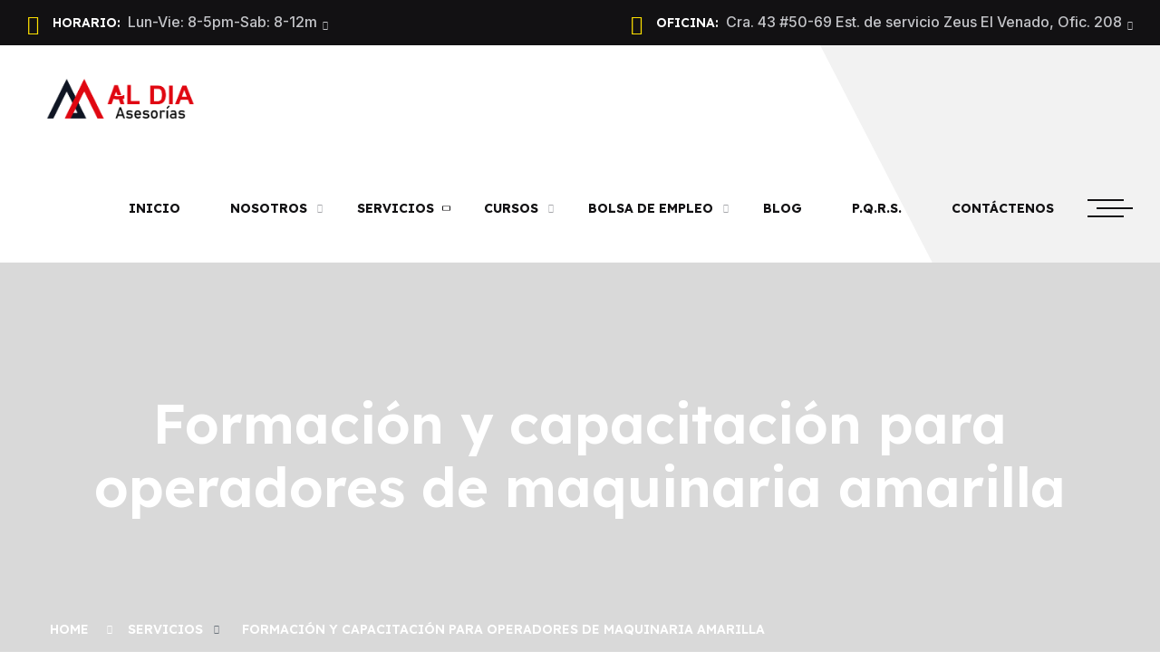

--- FILE ---
content_type: text/html; charset=UTF-8
request_url: https://asesoriasaldia.com/servicios/formacion-y-capacitacion-para-operadores-de-maquinaria-amarilla/
body_size: 23313
content:
<!DOCTYPE html>
<html lang="es" class="no-js no-svg">
<head>
	<meta charset="UTF-8">
		<!-- responsive meta -->
	<meta name="viewport" content="width=device-width, initial-scale=1">
	<!-- For IE -->
    <meta http-equiv="X-UA-Compatible" content="IE=edge">
    <title>Formación y capacitación para operadores de maquinaria amarilla &#8211; Asesorías al Día</title>
<meta name='robots' content='max-image-preview:large' />
<link rel='dns-prefetch' href='//code.jquery.com' />
<link rel='dns-prefetch' href='//fonts.googleapis.com' />
<link rel='dns-prefetch' href='//www.googletagmanager.com' />
<link rel="alternate" type="application/rss+xml" title="Asesorías al Día &raquo; Feed" href="https://asesoriasaldia.com/feed/" />
<link rel="alternate" type="application/rss+xml" title="Asesorías al Día &raquo; Feed de los comentarios" href="https://asesoriasaldia.com/comments/feed/" />
<link rel="alternate" title="oEmbed (JSON)" type="application/json+oembed" href="https://asesoriasaldia.com/wp-json/oembed/1.0/embed?url=https%3A%2F%2Fasesoriasaldia.com%2Fservicios%2Fformacion-y-capacitacion-para-operadores-de-maquinaria-amarilla%2F" />
<link rel="alternate" title="oEmbed (XML)" type="text/xml+oembed" href="https://asesoriasaldia.com/wp-json/oembed/1.0/embed?url=https%3A%2F%2Fasesoriasaldia.com%2Fservicios%2Fformacion-y-capacitacion-para-operadores-de-maquinaria-amarilla%2F&#038;format=xml" />
		<!-- This site uses the Google Analytics by MonsterInsights plugin v9.11.1 - Using Analytics tracking - https://www.monsterinsights.com/ -->
							<script src="//www.googletagmanager.com/gtag/js?id=G-0XCKCH2LKM"  data-cfasync="false" data-wpfc-render="false" type="text/javascript" async></script>
			<script data-cfasync="false" data-wpfc-render="false" type="text/javascript">
				var mi_version = '9.11.1';
				var mi_track_user = true;
				var mi_no_track_reason = '';
								var MonsterInsightsDefaultLocations = {"page_location":"https:\/\/asesoriasaldia.com\/servicios\/formacion-y-capacitacion-para-operadores-de-maquinaria-amarilla\/"};
								if ( typeof MonsterInsightsPrivacyGuardFilter === 'function' ) {
					var MonsterInsightsLocations = (typeof MonsterInsightsExcludeQuery === 'object') ? MonsterInsightsPrivacyGuardFilter( MonsterInsightsExcludeQuery ) : MonsterInsightsPrivacyGuardFilter( MonsterInsightsDefaultLocations );
				} else {
					var MonsterInsightsLocations = (typeof MonsterInsightsExcludeQuery === 'object') ? MonsterInsightsExcludeQuery : MonsterInsightsDefaultLocations;
				}

								var disableStrs = [
										'ga-disable-G-0XCKCH2LKM',
									];

				/* Function to detect opted out users */
				function __gtagTrackerIsOptedOut() {
					for (var index = 0; index < disableStrs.length; index++) {
						if (document.cookie.indexOf(disableStrs[index] + '=true') > -1) {
							return true;
						}
					}

					return false;
				}

				/* Disable tracking if the opt-out cookie exists. */
				if (__gtagTrackerIsOptedOut()) {
					for (var index = 0; index < disableStrs.length; index++) {
						window[disableStrs[index]] = true;
					}
				}

				/* Opt-out function */
				function __gtagTrackerOptout() {
					for (var index = 0; index < disableStrs.length; index++) {
						document.cookie = disableStrs[index] + '=true; expires=Thu, 31 Dec 2099 23:59:59 UTC; path=/';
						window[disableStrs[index]] = true;
					}
				}

				if ('undefined' === typeof gaOptout) {
					function gaOptout() {
						__gtagTrackerOptout();
					}
				}
								window.dataLayer = window.dataLayer || [];

				window.MonsterInsightsDualTracker = {
					helpers: {},
					trackers: {},
				};
				if (mi_track_user) {
					function __gtagDataLayer() {
						dataLayer.push(arguments);
					}

					function __gtagTracker(type, name, parameters) {
						if (!parameters) {
							parameters = {};
						}

						if (parameters.send_to) {
							__gtagDataLayer.apply(null, arguments);
							return;
						}

						if (type === 'event') {
														parameters.send_to = monsterinsights_frontend.v4_id;
							var hookName = name;
							if (typeof parameters['event_category'] !== 'undefined') {
								hookName = parameters['event_category'] + ':' + name;
							}

							if (typeof MonsterInsightsDualTracker.trackers[hookName] !== 'undefined') {
								MonsterInsightsDualTracker.trackers[hookName](parameters);
							} else {
								__gtagDataLayer('event', name, parameters);
							}
							
						} else {
							__gtagDataLayer.apply(null, arguments);
						}
					}

					__gtagTracker('js', new Date());
					__gtagTracker('set', {
						'developer_id.dZGIzZG': true,
											});
					if ( MonsterInsightsLocations.page_location ) {
						__gtagTracker('set', MonsterInsightsLocations);
					}
										__gtagTracker('config', 'G-0XCKCH2LKM', {"forceSSL":"true","link_attribution":"true"} );
										window.gtag = __gtagTracker;										(function () {
						/* https://developers.google.com/analytics/devguides/collection/analyticsjs/ */
						/* ga and __gaTracker compatibility shim. */
						var noopfn = function () {
							return null;
						};
						var newtracker = function () {
							return new Tracker();
						};
						var Tracker = function () {
							return null;
						};
						var p = Tracker.prototype;
						p.get = noopfn;
						p.set = noopfn;
						p.send = function () {
							var args = Array.prototype.slice.call(arguments);
							args.unshift('send');
							__gaTracker.apply(null, args);
						};
						var __gaTracker = function () {
							var len = arguments.length;
							if (len === 0) {
								return;
							}
							var f = arguments[len - 1];
							if (typeof f !== 'object' || f === null || typeof f.hitCallback !== 'function') {
								if ('send' === arguments[0]) {
									var hitConverted, hitObject = false, action;
									if ('event' === arguments[1]) {
										if ('undefined' !== typeof arguments[3]) {
											hitObject = {
												'eventAction': arguments[3],
												'eventCategory': arguments[2],
												'eventLabel': arguments[4],
												'value': arguments[5] ? arguments[5] : 1,
											}
										}
									}
									if ('pageview' === arguments[1]) {
										if ('undefined' !== typeof arguments[2]) {
											hitObject = {
												'eventAction': 'page_view',
												'page_path': arguments[2],
											}
										}
									}
									if (typeof arguments[2] === 'object') {
										hitObject = arguments[2];
									}
									if (typeof arguments[5] === 'object') {
										Object.assign(hitObject, arguments[5]);
									}
									if ('undefined' !== typeof arguments[1].hitType) {
										hitObject = arguments[1];
										if ('pageview' === hitObject.hitType) {
											hitObject.eventAction = 'page_view';
										}
									}
									if (hitObject) {
										action = 'timing' === arguments[1].hitType ? 'timing_complete' : hitObject.eventAction;
										hitConverted = mapArgs(hitObject);
										__gtagTracker('event', action, hitConverted);
									}
								}
								return;
							}

							function mapArgs(args) {
								var arg, hit = {};
								var gaMap = {
									'eventCategory': 'event_category',
									'eventAction': 'event_action',
									'eventLabel': 'event_label',
									'eventValue': 'event_value',
									'nonInteraction': 'non_interaction',
									'timingCategory': 'event_category',
									'timingVar': 'name',
									'timingValue': 'value',
									'timingLabel': 'event_label',
									'page': 'page_path',
									'location': 'page_location',
									'title': 'page_title',
									'referrer' : 'page_referrer',
								};
								for (arg in args) {
																		if (!(!args.hasOwnProperty(arg) || !gaMap.hasOwnProperty(arg))) {
										hit[gaMap[arg]] = args[arg];
									} else {
										hit[arg] = args[arg];
									}
								}
								return hit;
							}

							try {
								f.hitCallback();
							} catch (ex) {
							}
						};
						__gaTracker.create = newtracker;
						__gaTracker.getByName = newtracker;
						__gaTracker.getAll = function () {
							return [];
						};
						__gaTracker.remove = noopfn;
						__gaTracker.loaded = true;
						window['__gaTracker'] = __gaTracker;
					})();
									} else {
										console.log("");
					(function () {
						function __gtagTracker() {
							return null;
						}

						window['__gtagTracker'] = __gtagTracker;
						window['gtag'] = __gtagTracker;
					})();
									}
			</script>
							<!-- / Google Analytics by MonsterInsights -->
		<style id='wp-img-auto-sizes-contain-inline-css' type='text/css'>
img:is([sizes=auto i],[sizes^="auto," i]){contain-intrinsic-size:3000px 1500px}
/*# sourceURL=wp-img-auto-sizes-contain-inline-css */
</style>

<style id='wp-emoji-styles-inline-css' type='text/css'>

	img.wp-smiley, img.emoji {
		display: inline !important;
		border: none !important;
		box-shadow: none !important;
		height: 1em !important;
		width: 1em !important;
		margin: 0 0.07em !important;
		vertical-align: -0.1em !important;
		background: none !important;
		padding: 0 !important;
	}
/*# sourceURL=wp-emoji-styles-inline-css */
</style>
<style id='classic-theme-styles-inline-css' type='text/css'>
/*! This file is auto-generated */
.wp-block-button__link{color:#fff;background-color:#32373c;border-radius:9999px;box-shadow:none;text-decoration:none;padding:calc(.667em + 2px) calc(1.333em + 2px);font-size:1.125em}.wp-block-file__button{background:#32373c;color:#fff;text-decoration:none}
/*# sourceURL=/wp-includes/css/classic-themes.min.css */
</style>
<style id='global-styles-inline-css' type='text/css'>
:root{--wp--preset--aspect-ratio--square: 1;--wp--preset--aspect-ratio--4-3: 4/3;--wp--preset--aspect-ratio--3-4: 3/4;--wp--preset--aspect-ratio--3-2: 3/2;--wp--preset--aspect-ratio--2-3: 2/3;--wp--preset--aspect-ratio--16-9: 16/9;--wp--preset--aspect-ratio--9-16: 9/16;--wp--preset--color--black: #000000;--wp--preset--color--cyan-bluish-gray: #abb8c3;--wp--preset--color--white: #ffffff;--wp--preset--color--pale-pink: #f78da7;--wp--preset--color--vivid-red: #cf2e2e;--wp--preset--color--luminous-vivid-orange: #ff6900;--wp--preset--color--luminous-vivid-amber: #fcb900;--wp--preset--color--light-green-cyan: #7bdcb5;--wp--preset--color--vivid-green-cyan: #00d084;--wp--preset--color--pale-cyan-blue: #8ed1fc;--wp--preset--color--vivid-cyan-blue: #0693e3;--wp--preset--color--vivid-purple: #9b51e0;--wp--preset--color--strong-yellow: #f7bd00;--wp--preset--color--strong-white: #fff;--wp--preset--color--light-black: #242424;--wp--preset--color--very-light-gray: #797979;--wp--preset--color--very-dark-black: #000000;--wp--preset--gradient--vivid-cyan-blue-to-vivid-purple: linear-gradient(135deg,rgb(6,147,227) 0%,rgb(155,81,224) 100%);--wp--preset--gradient--light-green-cyan-to-vivid-green-cyan: linear-gradient(135deg,rgb(122,220,180) 0%,rgb(0,208,130) 100%);--wp--preset--gradient--luminous-vivid-amber-to-luminous-vivid-orange: linear-gradient(135deg,rgb(252,185,0) 0%,rgb(255,105,0) 100%);--wp--preset--gradient--luminous-vivid-orange-to-vivid-red: linear-gradient(135deg,rgb(255,105,0) 0%,rgb(207,46,46) 100%);--wp--preset--gradient--very-light-gray-to-cyan-bluish-gray: linear-gradient(135deg,rgb(238,238,238) 0%,rgb(169,184,195) 100%);--wp--preset--gradient--cool-to-warm-spectrum: linear-gradient(135deg,rgb(74,234,220) 0%,rgb(151,120,209) 20%,rgb(207,42,186) 40%,rgb(238,44,130) 60%,rgb(251,105,98) 80%,rgb(254,248,76) 100%);--wp--preset--gradient--blush-light-purple: linear-gradient(135deg,rgb(255,206,236) 0%,rgb(152,150,240) 100%);--wp--preset--gradient--blush-bordeaux: linear-gradient(135deg,rgb(254,205,165) 0%,rgb(254,45,45) 50%,rgb(107,0,62) 100%);--wp--preset--gradient--luminous-dusk: linear-gradient(135deg,rgb(255,203,112) 0%,rgb(199,81,192) 50%,rgb(65,88,208) 100%);--wp--preset--gradient--pale-ocean: linear-gradient(135deg,rgb(255,245,203) 0%,rgb(182,227,212) 50%,rgb(51,167,181) 100%);--wp--preset--gradient--electric-grass: linear-gradient(135deg,rgb(202,248,128) 0%,rgb(113,206,126) 100%);--wp--preset--gradient--midnight: linear-gradient(135deg,rgb(2,3,129) 0%,rgb(40,116,252) 100%);--wp--preset--font-size--small: 10px;--wp--preset--font-size--medium: 20px;--wp--preset--font-size--large: 24px;--wp--preset--font-size--x-large: 42px;--wp--preset--font-size--normal: 15px;--wp--preset--font-size--huge: 36px;--wp--preset--spacing--20: 0.44rem;--wp--preset--spacing--30: 0.67rem;--wp--preset--spacing--40: 1rem;--wp--preset--spacing--50: 1.5rem;--wp--preset--spacing--60: 2.25rem;--wp--preset--spacing--70: 3.38rem;--wp--preset--spacing--80: 5.06rem;--wp--preset--shadow--natural: 6px 6px 9px rgba(0, 0, 0, 0.2);--wp--preset--shadow--deep: 12px 12px 50px rgba(0, 0, 0, 0.4);--wp--preset--shadow--sharp: 6px 6px 0px rgba(0, 0, 0, 0.2);--wp--preset--shadow--outlined: 6px 6px 0px -3px rgb(255, 255, 255), 6px 6px rgb(0, 0, 0);--wp--preset--shadow--crisp: 6px 6px 0px rgb(0, 0, 0);}:where(.is-layout-flex){gap: 0.5em;}:where(.is-layout-grid){gap: 0.5em;}body .is-layout-flex{display: flex;}.is-layout-flex{flex-wrap: wrap;align-items: center;}.is-layout-flex > :is(*, div){margin: 0;}body .is-layout-grid{display: grid;}.is-layout-grid > :is(*, div){margin: 0;}:where(.wp-block-columns.is-layout-flex){gap: 2em;}:where(.wp-block-columns.is-layout-grid){gap: 2em;}:where(.wp-block-post-template.is-layout-flex){gap: 1.25em;}:where(.wp-block-post-template.is-layout-grid){gap: 1.25em;}.has-black-color{color: var(--wp--preset--color--black) !important;}.has-cyan-bluish-gray-color{color: var(--wp--preset--color--cyan-bluish-gray) !important;}.has-white-color{color: var(--wp--preset--color--white) !important;}.has-pale-pink-color{color: var(--wp--preset--color--pale-pink) !important;}.has-vivid-red-color{color: var(--wp--preset--color--vivid-red) !important;}.has-luminous-vivid-orange-color{color: var(--wp--preset--color--luminous-vivid-orange) !important;}.has-luminous-vivid-amber-color{color: var(--wp--preset--color--luminous-vivid-amber) !important;}.has-light-green-cyan-color{color: var(--wp--preset--color--light-green-cyan) !important;}.has-vivid-green-cyan-color{color: var(--wp--preset--color--vivid-green-cyan) !important;}.has-pale-cyan-blue-color{color: var(--wp--preset--color--pale-cyan-blue) !important;}.has-vivid-cyan-blue-color{color: var(--wp--preset--color--vivid-cyan-blue) !important;}.has-vivid-purple-color{color: var(--wp--preset--color--vivid-purple) !important;}.has-black-background-color{background-color: var(--wp--preset--color--black) !important;}.has-cyan-bluish-gray-background-color{background-color: var(--wp--preset--color--cyan-bluish-gray) !important;}.has-white-background-color{background-color: var(--wp--preset--color--white) !important;}.has-pale-pink-background-color{background-color: var(--wp--preset--color--pale-pink) !important;}.has-vivid-red-background-color{background-color: var(--wp--preset--color--vivid-red) !important;}.has-luminous-vivid-orange-background-color{background-color: var(--wp--preset--color--luminous-vivid-orange) !important;}.has-luminous-vivid-amber-background-color{background-color: var(--wp--preset--color--luminous-vivid-amber) !important;}.has-light-green-cyan-background-color{background-color: var(--wp--preset--color--light-green-cyan) !important;}.has-vivid-green-cyan-background-color{background-color: var(--wp--preset--color--vivid-green-cyan) !important;}.has-pale-cyan-blue-background-color{background-color: var(--wp--preset--color--pale-cyan-blue) !important;}.has-vivid-cyan-blue-background-color{background-color: var(--wp--preset--color--vivid-cyan-blue) !important;}.has-vivid-purple-background-color{background-color: var(--wp--preset--color--vivid-purple) !important;}.has-black-border-color{border-color: var(--wp--preset--color--black) !important;}.has-cyan-bluish-gray-border-color{border-color: var(--wp--preset--color--cyan-bluish-gray) !important;}.has-white-border-color{border-color: var(--wp--preset--color--white) !important;}.has-pale-pink-border-color{border-color: var(--wp--preset--color--pale-pink) !important;}.has-vivid-red-border-color{border-color: var(--wp--preset--color--vivid-red) !important;}.has-luminous-vivid-orange-border-color{border-color: var(--wp--preset--color--luminous-vivid-orange) !important;}.has-luminous-vivid-amber-border-color{border-color: var(--wp--preset--color--luminous-vivid-amber) !important;}.has-light-green-cyan-border-color{border-color: var(--wp--preset--color--light-green-cyan) !important;}.has-vivid-green-cyan-border-color{border-color: var(--wp--preset--color--vivid-green-cyan) !important;}.has-pale-cyan-blue-border-color{border-color: var(--wp--preset--color--pale-cyan-blue) !important;}.has-vivid-cyan-blue-border-color{border-color: var(--wp--preset--color--vivid-cyan-blue) !important;}.has-vivid-purple-border-color{border-color: var(--wp--preset--color--vivid-purple) !important;}.has-vivid-cyan-blue-to-vivid-purple-gradient-background{background: var(--wp--preset--gradient--vivid-cyan-blue-to-vivid-purple) !important;}.has-light-green-cyan-to-vivid-green-cyan-gradient-background{background: var(--wp--preset--gradient--light-green-cyan-to-vivid-green-cyan) !important;}.has-luminous-vivid-amber-to-luminous-vivid-orange-gradient-background{background: var(--wp--preset--gradient--luminous-vivid-amber-to-luminous-vivid-orange) !important;}.has-luminous-vivid-orange-to-vivid-red-gradient-background{background: var(--wp--preset--gradient--luminous-vivid-orange-to-vivid-red) !important;}.has-very-light-gray-to-cyan-bluish-gray-gradient-background{background: var(--wp--preset--gradient--very-light-gray-to-cyan-bluish-gray) !important;}.has-cool-to-warm-spectrum-gradient-background{background: var(--wp--preset--gradient--cool-to-warm-spectrum) !important;}.has-blush-light-purple-gradient-background{background: var(--wp--preset--gradient--blush-light-purple) !important;}.has-blush-bordeaux-gradient-background{background: var(--wp--preset--gradient--blush-bordeaux) !important;}.has-luminous-dusk-gradient-background{background: var(--wp--preset--gradient--luminous-dusk) !important;}.has-pale-ocean-gradient-background{background: var(--wp--preset--gradient--pale-ocean) !important;}.has-electric-grass-gradient-background{background: var(--wp--preset--gradient--electric-grass) !important;}.has-midnight-gradient-background{background: var(--wp--preset--gradient--midnight) !important;}.has-small-font-size{font-size: var(--wp--preset--font-size--small) !important;}.has-medium-font-size{font-size: var(--wp--preset--font-size--medium) !important;}.has-large-font-size{font-size: var(--wp--preset--font-size--large) !important;}.has-x-large-font-size{font-size: var(--wp--preset--font-size--x-large) !important;}
:where(.wp-block-post-template.is-layout-flex){gap: 1.25em;}:where(.wp-block-post-template.is-layout-grid){gap: 1.25em;}
:where(.wp-block-term-template.is-layout-flex){gap: 1.25em;}:where(.wp-block-term-template.is-layout-grid){gap: 1.25em;}
:where(.wp-block-columns.is-layout-flex){gap: 2em;}:where(.wp-block-columns.is-layout-grid){gap: 2em;}
:root :where(.wp-block-pullquote){font-size: 1.5em;line-height: 1.6;}
/*# sourceURL=global-styles-inline-css */
</style>
<link rel='stylesheet' id='contact-form-7-css' href='https://asesoriasaldia.com/wp-content/plugins/contact-form-7/includes/css/styles.css?ver=6.1.4' type='text/css' media='all' />
<link rel='stylesheet' id='wp-job-manager-job-listings-css' href='https://asesoriasaldia.com/wp-content/plugins/wp-job-manager/assets/dist/css/job-listings.css?ver=598383a28ac5f9f156e4' type='text/css' media='all' />
<link rel='stylesheet' id='hostinger-reach-subscription-block-css' href='https://asesoriasaldia.com/wp-content/plugins/hostinger-reach/frontend/dist/blocks/subscription.css?ver=1766760637' type='text/css' media='all' />
<link rel='stylesheet' id='udrive-minified-style-css' href='https://asesoriasaldia.com/wp-content/themes/udrive/style.css?ver=4d4d3676dca40c6c22117004690f70d8' type='text/css' media='all' />
<link rel='stylesheet' id='font-awesome-all-css' href='https://asesoriasaldia.com/wp-content/themes/udrive/assets/css/font-awesome-all.css?ver=4d4d3676dca40c6c22117004690f70d8' type='text/css' media='all' />
<link rel='stylesheet' id='flaticon-css' href='https://asesoriasaldia.com/wp-content/themes/udrive/assets/css/flaticon.css?ver=4d4d3676dca40c6c22117004690f70d8' type='text/css' media='all' />
<link rel='stylesheet' id='owl-css' href='https://asesoriasaldia.com/wp-content/themes/udrive/assets/css/owl.css?ver=4d4d3676dca40c6c22117004690f70d8' type='text/css' media='all' />
<link rel='stylesheet' id='bootstrap-css' href='https://asesoriasaldia.com/wp-content/themes/udrive/assets/css/bootstrap.css?ver=4d4d3676dca40c6c22117004690f70d8' type='text/css' media='all' />
<link rel='stylesheet' id='animate-css' href='https://asesoriasaldia.com/wp-content/themes/udrive/assets/css/animate.css?ver=4d4d3676dca40c6c22117004690f70d8' type='text/css' media='all' />
<link rel='stylesheet' id='color-css' href='https://asesoriasaldia.com/wp-content/themes/udrive/assets/css/color.css?ver=4d4d3676dca40c6c22117004690f70d8' type='text/css' media='all' />
<link rel='stylesheet' id='jquery-ui-css' href='//code.jquery.com/ui/1.13.3/themes/smoothness/jquery-ui.min.css?ver=1.13.3' type='text/css' media='all' />
<link rel='stylesheet' id='jquery-bootstrap-touchspin-css' href='https://asesoriasaldia.com/wp-content/themes/udrive/assets/css/jquery.bootstrap-touchspin.css?ver=4d4d3676dca40c6c22117004690f70d8' type='text/css' media='all' />
<link rel='stylesheet' id='nice-select-css' href='https://asesoriasaldia.com/wp-content/themes/udrive/assets/css/nice-select.css?ver=4d4d3676dca40c6c22117004690f70d8' type='text/css' media='all' />
<link rel='stylesheet' id='lightcase-css' href='https://asesoriasaldia.com/wp-content/themes/udrive/assets/css/lightcase.css?ver=4d4d3676dca40c6c22117004690f70d8' type='text/css' media='all' />
<link rel='stylesheet' id='udrive-main-css' href='https://asesoriasaldia.com/wp-content/themes/udrive-child/style.css?ver=4d4d3676dca40c6c22117004690f70d8' type='text/css' media='all' />
<link rel='stylesheet' id='udrive-main-style-css' href='https://asesoriasaldia.com/wp-content/themes/udrive/assets/css/style.css?ver=4d4d3676dca40c6c22117004690f70d8' type='text/css' media='all' />
<link rel='stylesheet' id='udrive-custom-css' href='https://asesoriasaldia.com/wp-content/themes/udrive/assets/css/custom.css?ver=4d4d3676dca40c6c22117004690f70d8' type='text/css' media='all' />
<link rel='stylesheet' id='udrive-responsive-css' href='https://asesoriasaldia.com/wp-content/themes/udrive/assets/css/responsive.css?ver=4d4d3676dca40c6c22117004690f70d8' type='text/css' media='all' />
<link rel='stylesheet' id='udrive-theme-fonts-css' href='https://fonts.googleapis.com/css?family=Lexend%3Awght%400%2C300%2C400%2C500%2C600%2C700%2C800%2C900%26display%3Dswap%7CInter%3Awght%400%2C300%2C400%2C500%2C600%2C700%2C800%2C900%26display%3Dswap&#038;subset=latin%2Clatin-ext' type='text/css' media='all' />
<link rel='stylesheet' id='elementor-frontend-css' href='https://asesoriasaldia.com/wp-content/plugins/elementor/assets/css/frontend.min.css?ver=3.33.4' type='text/css' media='all' />
<link rel='stylesheet' id='elementor-post-8-css' href='https://asesoriasaldia.com/wp-content/uploads/elementor/css/post-8.css?ver=1768420164' type='text/css' media='all' />
<link rel='stylesheet' id='widget-heading-css' href='https://asesoriasaldia.com/wp-content/plugins/elementor/assets/css/widget-heading.min.css?ver=3.33.4' type='text/css' media='all' />
<link rel='stylesheet' id='swiper-css' href='https://asesoriasaldia.com/wp-content/plugins/elementor/assets/lib/swiper/v8/css/swiper.min.css?ver=8.4.5' type='text/css' media='all' />
<link rel='stylesheet' id='e-swiper-css' href='https://asesoriasaldia.com/wp-content/plugins/elementor/assets/css/conditionals/e-swiper.min.css?ver=3.33.4' type='text/css' media='all' />
<link rel='stylesheet' id='widget-image-gallery-css' href='https://asesoriasaldia.com/wp-content/plugins/elementor/assets/css/widget-image-gallery.min.css?ver=3.33.4' type='text/css' media='all' />
<link rel='stylesheet' id='elementor-post-1333-css' href='https://asesoriasaldia.com/wp-content/uploads/elementor/css/post-1333.css?ver=1768420508' type='text/css' media='all' />
<link rel='stylesheet' id='elementor-gf-local-roboto-css' href='https://asesoriasaldia.com/wp-content/uploads/elementor/google-fonts/css/roboto.css?ver=1742229797' type='text/css' media='all' />
<link rel='stylesheet' id='elementor-gf-local-robotoslab-css' href='https://asesoriasaldia.com/wp-content/uploads/elementor/google-fonts/css/robotoslab.css?ver=1742229799' type='text/css' media='all' />
<script type="text/javascript" src="https://asesoriasaldia.com/wp-content/plugins/google-analytics-for-wordpress/assets/js/frontend-gtag.min.js?ver=9.11.1" id="monsterinsights-frontend-script-js" async="async" data-wp-strategy="async"></script>
<script data-cfasync="false" data-wpfc-render="false" type="text/javascript" id='monsterinsights-frontend-script-js-extra'>/* <![CDATA[ */
var monsterinsights_frontend = {"js_events_tracking":"true","download_extensions":"doc,pdf,ppt,zip,xls,docx,pptx,xlsx","inbound_paths":"[{\"path\":\"\\\/go\\\/\",\"label\":\"affiliate\"},{\"path\":\"\\\/recommend\\\/\",\"label\":\"affiliate\"}]","home_url":"https:\/\/asesoriasaldia.com","hash_tracking":"false","v4_id":"G-0XCKCH2LKM"};/* ]]> */
</script>
<script type="text/javascript" id="jquery-core-js-extra">
/* <![CDATA[ */
var udrive_data = {"ajaxurl":"https://asesoriasaldia.com/wp-admin/admin-ajax.php","nonce":"92761a76e5"};
//# sourceURL=jquery-core-js-extra
/* ]]> */
</script>
<script type="text/javascript" src="https://asesoriasaldia.com/wp-includes/js/jquery/jquery.min.js?ver=3.7.1" id="jquery-core-js"></script>
<script type="text/javascript" src="https://asesoriasaldia.com/wp-includes/js/jquery/jquery-migrate.min.js?ver=3.4.1" id="jquery-migrate-js"></script>
<link rel="https://api.w.org/" href="https://asesoriasaldia.com/wp-json/" /><link rel="alternate" title="JSON" type="application/json" href="https://asesoriasaldia.com/wp-json/wp/v2/pages/1333" /><link rel="canonical" href="https://asesoriasaldia.com/servicios/formacion-y-capacitacion-para-operadores-de-maquinaria-amarilla/" />
<meta name="generator" content="Site Kit by Google 1.170.0" /><meta name="generator" content="Elementor 3.33.4; features: e_font_icon_svg, additional_custom_breakpoints; settings: css_print_method-external, google_font-enabled, font_display-swap">
			<style>
				.e-con.e-parent:nth-of-type(n+4):not(.e-lazyloaded):not(.e-no-lazyload),
				.e-con.e-parent:nth-of-type(n+4):not(.e-lazyloaded):not(.e-no-lazyload) * {
					background-image: none !important;
				}
				@media screen and (max-height: 1024px) {
					.e-con.e-parent:nth-of-type(n+3):not(.e-lazyloaded):not(.e-no-lazyload),
					.e-con.e-parent:nth-of-type(n+3):not(.e-lazyloaded):not(.e-no-lazyload) * {
						background-image: none !important;
					}
				}
				@media screen and (max-height: 640px) {
					.e-con.e-parent:nth-of-type(n+2):not(.e-lazyloaded):not(.e-no-lazyload),
					.e-con.e-parent:nth-of-type(n+2):not(.e-lazyloaded):not(.e-no-lazyload) * {
						background-image: none !important;
					}
				}
			</style>
			<link rel="icon" href="https://asesoriasaldia.com/wp-content/uploads/2024/03/cropped-Favicon-1-Asesorias-al-dia-70x70.png" sizes="32x32" />
<link rel="icon" href="https://asesoriasaldia.com/wp-content/uploads/2024/03/cropped-Favicon-1-Asesorias-al-dia-300x300.png" sizes="192x192" />
<link rel="apple-touch-icon" href="https://asesoriasaldia.com/wp-content/uploads/2024/03/cropped-Favicon-1-Asesorias-al-dia-300x300.png" />
<meta name="msapplication-TileImage" content="https://asesoriasaldia.com/wp-content/uploads/2024/03/cropped-Favicon-1-Asesorias-al-dia-300x300.png" />
</head>


<body data-rsssl=1 class="wp-singular page-template page-template-tpl-default-elementor page-template-tpl-default-elementor-php page page-id-1333 page-child parent-pageid-2940 wp-custom-logo wp-theme-udrive wp-child-theme-udrive-child menu-layer udrive-child elementor-default elementor-kit-8 elementor-page elementor-page-1333"> 

 
    



<div class="boxed_wrapper">


		               <!-- sidebar cart item -->
        <div class="xs-sidebar-group info-group info-sidebar">
            <div class="xs-overlay xs-bg-black"></div>
            <div class="xs-overlay xs-overlay-2 xs-bg-black"></div>
            <div class="xs-overlay xs-overlay-3 xs-bg-black"></div>
            <div class="xs-overlay xs-overlay-4 xs-bg-black"></div>
            <div class="xs-overlay xs-overlay-5 xs-bg-black"></div>
            <div class="xs-sidebar-widget">
                <div class="sidebar-widget-container">
                    <div class="widget-heading">
                        <a href="#" class="close-side-widget"><i class="fa fa-times"></i></a>
                    </div>
                    <div class="sidebar-textwidget">
                        <div class="sidebar-info-contents">
                            <div class="content-inner">
                                <div class="logo">
                                    <a href="https://asesoriasaldia.com/" title="Asesorías al Día"><img src="https://asesoriasaldia.com/wp-content/uploads/2024/03/Logo-1780px-Asesorias-al-dia.png" alt="logo" style="" /></a>                                </div>
                                <div class="content-box">
                                	                                    <h4>Acerca de Nosotros</h4>
                                                                       								   		<p>Brindamos Asesorías y soluciones oportunas buscando el bienestar de nuestros clientes y aliados estratégicos, con calidez humana y tecnológica, que genere tranquilidad, confianza y seguridad a nuestros usuarios y colaboradores.</p>								                                                                           <a href="https://asesoriasaldia.com/nosotros/" class="theme-btn btn-one">Acerca de Nosotros</a>
                                	                                </div>
                                <div class="contact-info">
                                    <h4>Contáctenos</h4>                                    <ul>
                                        <li>Cra. 43 #50-69 Estación de servicio Zeus El Venado, Oficina 208</li>                                        <li><a href="tel:321 312 7143">321 312 7143</a></li>                                        <li><a href="mailto:info@asesoriasaldia.com">info@asesoriasaldia.com</a></li>                                    </ul>
                                </div>
                               								 <ul class="social-box">
																				<li><a href="https://www.facebook.com/"  class="icon fab fa-facebook"></a></li>
																				<li><a href="https://www.instagram.com/"  class="icon fab fa-instagram"></a></li>
																	 </ul>
								 
                            </div>
                        </div>
                    </div>
                </div>
            </div>
        </div>
        <!-- END sidebar widget item -->
		
        <!-- main header -->
        <header class="main-header">
                        <!-- header-top -->
            <div class="header-top">
                <div class="top-inner">
                                        <div class="single-item">
                        <div class="icon"><i class="flaticon-alarm"></i></div>
                        <h6>Horario:<span>Lun-Vie: 8-5pm-Sab: 8-12m<i class="flaticon-right-arrow"></i></span></h6>
                    </div>
                                                            <div class="single-item">
                        <div class="icon"><i class="flaticon-location"></i></div>
                        <h6>Oficina:<span>Cra. 43 #50-69 Est. de servicio Zeus El Venado, Ofic. 208<i class="flaticon-right-arrow"></i></span></h6>
                    </div>
                                        <ul class="share-box clearfix">
                                                <li><h6><i class="flaticon-share"></i>Social media:</h6></li>
                       							                                                                <li><a href="https://www.facebook.com/Asesoriasaldia/"  class="icon fab fa-facebook"></a></li>
                                                                <li><a href="https://www.instagram.com/asesoriasaldia/"  class="icon fab fa-instagram"></a></li>
                                                                        </ul>
                </div>
            </div>
            <!-- header-lower -->
 			            <div class="header-lower">
                <div class="outer-box clearfix">
                    <div class="shape" style="background-image: url(https://asesoriasaldia.com/wp-content/themes/udrive/assets/images/shape/shape-1.png);"></div>
                    <div class="logo-box">
                        <figure class="logo"><a href="https://asesoriasaldia.com/" title="Asesorías al Día"><img src="https://asesoriasaldia.com/wp-content/uploads/2024/03/Logo-1780px-Asesorias-al-dia.png" alt="logo" style="" /></a></figure>
                    </div>
                    <div class="menu-area">
                        <!--Mobile Navigation Toggler-->
                        <div class="mobile-nav-toggler">
                            <i class="icon-bar"></i>
                            <i class="icon-bar"></i>
                            <i class="icon-bar"></i>
                        </div>
                        <nav class="main-menu navbar-expand-md navbar-light">
                            <div class="collapse navbar-collapse show clearfix" id="navbarSupportedContent">
                                <ul class="navigation clearfix">
                                    <li id="menu-item-4212" class="menu-item menu-item-type-post_type menu-item-object-page menu-item-home menu-item-4212"><a title="Inicio" href="https://asesoriasaldia.com/" class="hvr-underline-from-left1" data-scroll data-options="easing: easeOutQuart">Inicio</a></li>
<li id="menu-item-4205" class="menu-item menu-item-type-post_type menu-item-object-page menu-item-has-children menu-item-4205 dropdown"><a title="Nosotros" href="https://asesoriasaldia.com/nosotros/" data-toggle="dropdown1" class="hvr-underline-from-left1" aria-expanded="false" data-scroll data-options="easing: easeOutQuart">Nosotros</a>
<ul role="menu" class="submenu">
	<li id="menu-item-4984" class="menu-item menu-item-type-post_type menu-item-object-page menu-item-4984"><a title="Visión Corporativa" href="https://asesoriasaldia.com/vision/">Visión Corporativa</a></li>
	<li id="menu-item-5015" class="menu-item menu-item-type-post_type menu-item-object-page menu-item-5015"><a title="Misión Empresarial" href="https://asesoriasaldia.com/mision/">Misión Empresarial</a></li>
	<li id="menu-item-5025" class="menu-item menu-item-type-post_type menu-item-object-page menu-item-5025"><a title="Valores Corporativos" href="https://asesoriasaldia.com/valores/">Valores Corporativos</a></li>
	<li id="menu-item-4994" class="menu-item menu-item-type-post_type menu-item-object-page menu-item-4994"><a title="Propuesta de Valor" href="https://asesoriasaldia.com/propuesta-de-valor/">Propuesta de Valor</a></li>
</ul>
</li>
<li id="menu-item-4208" class="menu-item menu-item-type-post_type menu-item-object-page current-page-ancestor current-menu-ancestor current-menu-parent current-page-parent current_page_parent current_page_ancestor menu-item-has-children menu-item-4208 dropdown current"><a title="Servicios" href="https://asesoriasaldia.com/servicios/" data-toggle="dropdown1" class="hvr-underline-from-left1" aria-expanded="false" data-scroll data-options="easing: easeOutQuart">Servicios</a>
<ul role="menu" class="submenu">
	<li id="menu-item-4219" class="menu-item menu-item-type-post_type menu-item-object-page menu-item-4219"><a title="Pruebas teórico-prácticas" href="https://asesoriasaldia.com/servicios/pruebas-teorico-practicas/">Pruebas teórico-prácticas</a></li>
	<li id="menu-item-4229" class="menu-item menu-item-type-post_type menu-item-object-page menu-item-4229"><a title="Capacitaciones" href="https://asesoriasaldia.com/servicios/capacitaciones/">Capacitaciones</a></li>
	<li id="menu-item-4209" class="menu-item menu-item-type-post_type menu-item-object-page menu-item-4209"><a title="Gestión de licencias de conducción en todas las categorías" href="https://asesoriasaldia.com/servicios/gestion-de-licencias-de-conduccion-en-todas-las-categorias/">Gestión de licencias de conducción en todas las categorías</a></li>
	<li id="menu-item-4228" class="menu-item menu-item-type-post_type menu-item-object-page current-menu-item page_item page-item-1333 current_page_item menu-item-4228 active"><a title="Formación y capacitación para operadores de maquinaria amarilla" href="https://asesoriasaldia.com/servicios/formacion-y-capacitacion-para-operadores-de-maquinaria-amarilla/">Formación y capacitación para operadores de maquinaria amarilla</a></li>
</ul>
</li>
<li id="menu-item-4206" class="menu-item menu-item-type-post_type menu-item-object-page menu-item-has-children menu-item-4206 dropdown"><a title="Cursos" href="https://asesoriasaldia.com/cursos/" data-toggle="dropdown1" class="hvr-underline-from-left1" aria-expanded="false" data-scroll data-options="easing: easeOutQuart">Cursos</a>
<ul role="menu" class="submenu">
	<li id="menu-item-4213" class="menu-item menu-item-type-post_type menu-item-object-page menu-item-4213"><a title="Manejo defensivo y seguridad vial" href="https://asesoriasaldia.com/cursos/manejo-defensivo-y-seguridad-vial/">Manejo defensivo y seguridad vial</a></li>
	<li id="menu-item-4207" class="menu-item menu-item-type-post_type menu-item-object-page menu-item-4207"><a title="Primeros auxilios" href="https://asesoriasaldia.com/cursos/primeros-auxilios/">Primeros auxilios</a></li>
	<li id="menu-item-4232" class="menu-item menu-item-type-post_type menu-item-object-page menu-item-4232"><a title="Certificado primeros auxilios psicológicos" href="https://asesoriasaldia.com/cursos/certificado-primeros-auxilios-psicologicos/">Certificado primeros auxilios psicológicos</a></li>
	<li id="menu-item-4233" class="menu-item menu-item-type-post_type menu-item-object-page menu-item-4233"><a title="Certificado manejo de extintores" href="https://asesoriasaldia.com/cursos/certificado-manejo-de-extintores/">Certificado manejo de extintores</a></li>
	<li id="menu-item-4214" class="menu-item menu-item-type-post_type menu-item-object-page menu-item-4214"><a title="Mecánica básica" href="https://asesoriasaldia.com/cursos/mecanica-basica/">Mecánica básica</a></li>
	<li id="menu-item-4215" class="menu-item menu-item-type-post_type menu-item-object-page menu-item-4215"><a title="Manejo de vehículos 4 x 4" href="https://asesoriasaldia.com/cursos/manejo-de-vehiculos-4-x-4/">Manejo de vehículos 4 x 4</a></li>
	<li id="menu-item-4218" class="menu-item menu-item-type-post_type menu-item-object-page menu-item-4218"><a title="Transporte básico de mercancias peligrosas" href="https://asesoriasaldia.com/cursos/transporte-basico-de-mercancias-peligrosas/">Transporte básico de mercancias peligrosas</a></li>
	<li id="menu-item-4234" class="menu-item menu-item-type-post_type menu-item-object-page menu-item-4234"><a title="Curso de alturas" href="https://asesoriasaldia.com/cursos/curso-de-alturas/">Curso de alturas</a></li>
</ul>
</li>
<li id="menu-item-4235" class="menu-item menu-item-type-post_type menu-item-object-page menu-item-has-children menu-item-4235 dropdown"><a title="Bolsa de empleo" href="https://asesoriasaldia.com/bolsa-de-empleo/" data-toggle="dropdown1" class="hvr-underline-from-left1" aria-expanded="false" data-scroll data-options="easing: easeOutQuart">Bolsa de empleo</a>
<ul role="menu" class="submenu">
	<li id="menu-item-6551" class="menu-item menu-item-type-post_type menu-item-object-page menu-item-6551"><a title="Escritorio de trabajos" href="https://asesoriasaldia.com/escritorio-de-trabajos/">Escritorio de trabajos</a></li>
	<li id="menu-item-6552" class="menu-item menu-item-type-post_type menu-item-object-page menu-item-6552"><a title="Publicar un trabajo" href="https://asesoriasaldia.com/publicar-un-trabajo/">Publicar un trabajo</a></li>
	<li id="menu-item-6553" class="menu-item menu-item-type-post_type menu-item-object-page menu-item-6553"><a title="Trabajos" href="https://asesoriasaldia.com/trabajos/">Trabajos</a></li>
</ul>
</li>
<li id="menu-item-4231" class="menu-item menu-item-type-post_type menu-item-object-page menu-item-4231"><a title="Blog" href="https://asesoriasaldia.com/blog/" class="hvr-underline-from-left1" data-scroll data-options="easing: easeOutQuart">Blog</a></li>
<li id="menu-item-4938" class="menu-item menu-item-type-post_type menu-item-object-page menu-item-4938"><a title="P.Q.R.S." href="https://asesoriasaldia.com/peticiones-quejas-reclamos-y-sugerencias/" class="hvr-underline-from-left1" data-scroll data-options="easing: easeOutQuart">P.Q.R.S.</a></li>
<li id="menu-item-4210" class="menu-item menu-item-type-post_type menu-item-object-page menu-item-4210"><a title="Contáctenos" href="https://asesoriasaldia.com/contactenos/" class="hvr-underline-from-left1" data-scroll data-options="easing: easeOutQuart">Contáctenos</a></li>
                                </ul>
                            </div>
                        </nav>
                        <div class="menu-right">
                          	                                                          <div class="nav-btn nav-toggler navSidebar-button clearfix">
                                <div class="bar-box">
                                    <span class="bar"></span>
                                    <span class="bar"></span>
                                    <span class="bar"></span>
                                </div>
                            </div>
                                                                                    <div class="btn-box">
                                <a href="https://asesoriasaldia.com/contactenos/" class="theme-btn btn-one">Consúltenos</a>
                            </div>
                                                    </div>
                                             </div>
                </div>
            </div>

            <!--sticky Header-->
            <div class="sticky-header">
                <div class="outer-box">
                    <div class="shape" style="background-image: url(https://asesoriasaldia.com/wp-content/themes/udrive/assets/images/shape/shape-1.png);"></div>
                    <div class="logo-box">
                        <figure class="logo"><a href="https://asesoriasaldia.com/" title="Asesorías al Día"><img src="https://asesoriasaldia.com/wp-content/uploads/2024/03/Logo-1780px-Asesorias-al-dia.png" alt="logo" style="" /></a></figure>
                    </div>
                    <div class="menu-area clearfix">
                        <nav class="main-menu clearfix">
                            <!--Keep This Empty / Menu will come through Javascript-->
                        </nav>
                        <div class="menu-right">
                                                                                    <div class="nav-btn nav-toggler navSidebar-button clearfix">
                                <div class="bar-box">
                                    <span class="bar"></span>
                                    <span class="bar"></span>
                                    <span class="bar"></span>
                                </div>
                            </div>
                                                                                    <div class="btn-box">
                                <a href="https://asesoriasaldia.com/contactenos/" class="theme-btn btn-one">Consúltenos</a>
                            </div>
                                                    </div>
                                            </div>
                </div>
            </div>
        </header>
        <!-- main-header end -->
		 	
    <!-- Page Title -->
    <section class="page-title">
        <div class="bg-layer" style="background-image: url('https://asesoriasaldia.com/wp-content/uploads/2024/03/IM-1-Servicios-Operadores-de-maquinaria-amarilla-Asesorias-al-dia.jpg');"></div>
        <div class="auto-container">
            <div class="content-box">
                <h1>  Formación y capacitación para operadores de maquinaria amarilla</h1>
                <ul class="bread-crumb clearfix">
                     <li class="breadcrumb-item"><a href="https://asesoriasaldia.com/">Home &nbsp;</a></li><li class="breadcrumb-item"><a href="https://asesoriasaldia.com/servicios/">Servicios &nbsp;</a></li><li class="breadcrumb-item">Formación y capacitación para operadores de maquinaria amarilla</li>                </ul>
            </div>
        </div>
    </section>
    <!-- End Page Title -->
        
			<div data-elementor-type="wp-page" data-elementor-id="1333" class="elementor elementor-1333">
						<section class="elementor-section elementor-top-section elementor-element elementor-element-c3d2642 elementor-section-full_width elementor-section-height-default elementor-section-height-default" data-id="c3d2642" data-element_type="section">
						<div class="elementor-container elementor-column-gap-default">
					<div class="elementor-column elementor-col-100 elementor-top-column elementor-element elementor-element-111f973" data-id="111f973" data-element_type="column">
			<div class="elementor-widget-wrap elementor-element-populated">
						<div class="elementor-element elementor-element-49a0f13 elementor-widget elementor-widget-udrive_service_detail" data-id="49a0f13" data-element_type="widget" data-widget_type="udrive_service_detail.default">
				<div class="elementor-widget-container">
							
        <!-- service-details -->
        <section class="service-details">
            <div class="auto-container">
                <div class="row clearfix">
                    <div class="content-side col-lg-9 col-md-12 col-sm-12">
                        <div class="service-details-content">
                            <div class="content-one">
                                                                <div class="upper-text">
                                    <p>Nuestros Cursos para operadores de maquinaria amarilla, permiten certificar los conocimientos y habilidades de los trabajadores del sector en el manejo de maquinaria, independientemente de cómo las hayan adquirido: a través de formación o a través de la experiencia profesional.</p>
                                </div>
                                                                <div class="two-column">
                                    <div class="row clearfix">
                                        <div class="col-lg-5 col-md-12 col-sm-12 text-column">
                                                                                        <div class="text">
                                               <h2>Gracias a la Certificación
podrás acreditar tu experiencia y
profesionalidad.</h2>                                                <p>Porque la cualificación de la experiencia y profesionalidad, aporta un valor añadido diferencial, a la hora de acceder al mercado laboral.</p>                                             </div>
                                                                                     </div>
                                        <div class="col-lg-7 col-md-12 col-sm-12 inner-column">
                                            <div class="inner-box">
                                               	                                                  <div class="single-item">
                                                    <div class="icon-box"><i class="flaticon-right-arrow-1"></i></div>
                                                    <h4>Pruebas de idoneidad</h4>
                                                    <p></p>
                                                </div>
                                                                                                 <div class="single-item">
                                                    <div class="icon-box"><i class="flaticon-right-arrow-1"></i></div>
                                                    <h4>Certificacion en operación de maquinaria amarilla</h4>
                                                    <p></p>
                                                </div>
                                                                                            </div>
                                        </div>
                                    </div>
                                </div>
                            </div>
                                                        <figure class="image-box"><img decoding="async" src="https://asesoriasaldia.com/wp-content/uploads/2024/03/Servicios-Operadores-de-Maquinaria-Amarilla-Asesorias-al-dia.jpg" alt="Awesome Image"></figure>
                           	                            <div class="content-two">
                            	                                <div class="text">
                                    <h2>¿ Qué tipo de maquinaria amarilla certificamos?</h2>                                                                    </div>
                                                                <div class="row clearfix">
                                   	                                    <div class="col-lg-4 col-md-6 col-sm-12 single-column">
                                        <div class="single-item">
                                            <div class="icon-box"><i class="flaticon-checkbox-mark"></i></div>
                                            <h5>Retro de oruga</h5>
                                            <p></p>
                                        </div>    
                                    </div>
                                                                        <div class="col-lg-4 col-md-6 col-sm-12 single-column">
                                        <div class="single-item">
                                            <div class="icon-box"><i class="flaticon-checkbox-mark"></i></div>
                                            <h5>Cargador frontal</h5>
                                            <p></p>
                                        </div>    
                                    </div>
                                                                        <div class="col-lg-4 col-md-6 col-sm-12 single-column">
                                        <div class="single-item">
                                            <div class="icon-box"><i class="flaticon-checkbox-mark"></i></div>
                                            <h5>Retro de llanta</h5>
                                            <p></p>
                                        </div>    
                                    </div>
                                                                        <div class="col-lg-4 col-md-6 col-sm-12 single-column">
                                        <div class="single-item">
                                            <div class="icon-box"><i class="flaticon-checkbox-mark"></i></div>
                                            <h5>Vibro Compactador</h5>
                                            <p></p>
                                        </div>    
                                    </div>
                                                                        <div class="col-lg-4 col-md-6 col-sm-12 single-column">
                                        <div class="single-item">
                                            <div class="icon-box"><i class="flaticon-checkbox-mark"></i></div>
                                            <h5>Moto Niveladora</h5>
                                            <p>Must be a clear image</p>
                                        </div>    
                                    </div>
                                                                        <div class="col-lg-4 col-md-6 col-sm-12 single-column">
                                        <div class="single-item">
                                            <div class="icon-box"><i class="flaticon-checkbox-mark"></i></div>
                                            <h5>Mini Cargador</h5>
                                            <p></p>
                                        </div>    
                                    </div>
                                                                        <div class="col-lg-4 col-md-6 col-sm-12 single-column">
                                        <div class="single-item">
                                            <div class="icon-box"><i class="flaticon-checkbox-mark"></i></div>
                                            <h5>Bulldozer</h5>
                                            <p></p>
                                        </div>    
                                    </div>
                                                                    </div>
                                <div class="inner-box">
                                                                        <div class="download-option">
                                        <div class="icon-box"><img decoding="async" src="https://asesoriasaldia.com/wp-content/themes/udrive/assets/images/icons/icon-52.png" alt="Awesome Image"></div>
                                        <h4>Nuestro Portafolio de Servicios 2026</h4>                                        <span>Formato pdf. 2,6MB</span>                                    </div>
                                                                                                            <div class="btn-box">
                                        <a href="https://asesoriasaldia.com/wp-content/uploads/2026/01/Portafolio-De-Servicios-2026.pdf" class="theme-btn btn-five">Descargar</a>
                                    </div>
                                                                    </div>
                            </div>
                            <div class="content-three">
                               
                                                                <div class="text">
                                    <h2>Otros servicios</h2>
                                    <p>Ponemos a su completa disposición nuestra oferta de otros servicios complementarios, que probablemente pueden ser de su interés, para sus amigos o familiares.</p>
                                </div>
                                                                <div class="tabs-box">
                                    <div class="tab-btn-box">
                                        <ul class="tab-btns tab-buttons clearfix">
                                             
                                            <li class="tab-btn active-btn" data-tab="#tab-0"><h4>Capacitaciones</h4></li>
                                            
                                            <li class="tab-btn " data-tab="#tab-1"><h4>Gestión de licencias de conducción en todas las categorías.</h4></li>
                                            
                                        </ul>
                                    </div>
                                    <div class="tabs-content">
                                                                                 <div class="tab active-tab" id="tab-0">
                                            <div class="content-inner">
                                                <p>Nuestros cursos están dirigidos a personas que quieran adquirir los conocimientos teóricos necesarios en materia de prevención de riesgos laborales para el manejo seguro de los vehículos. También podrán mejorar su empleabilidad en materia de Seguridad Vial.

Permiten a los participantes adquirir los conocimientos teóricos necesarios, en materia de prevención de riesgos laborales para el manejo seguro de los vehículos.

Tienen como objetivos, formar al alumno en la gestión de la seguridad vial en la empresa, a través de la comprensión y aplicación. Además, los estudiantes deberán aprender los conceptos de movilidad laboral y los factores de riesgo viales: humano, vía y vehículos.</p>
                                            </div>
                                        </div>
                                                                                <div class="tab " id="tab-1">
                                            <div class="content-inner">
                                                <p>Hacemos fácil la vida de nuestros usuarios. Nuestro servicio de gestión de licencias te brinda la oportunidad de diligenciar tu pase por primera vez, sin tramites engorrosos, y con la confiabilidad que caracteriza nuestra empresa. Pregunta a tu asesor por este servicio.</p>
                                            </div>
                                        </div>
                                                                            </div>
                                </div>
                            </div>
                        </div>
                    </div>
                                        <div class="col-lg-3 col-md-12 col-sm-12 sidebar-side">
                        <div class="service-sidebar">
                            <div id="nav_menu-7" class="service-widget widget_nav_menu"><h4 class="main-title">Nuestros servicios</h4><div class="menu-nuestros-servicios-container"><ul id="menu-nuestros-servicios" class="menu"><li id="menu-item-4224" class="menu-item menu-item-type-post_type menu-item-object-service menu-item-4224"><a href="https://asesoriasaldia.com/service/pruebas-teorico-practicas/">Pruebas teórico-prácticas</a></li>
<li id="menu-item-4222" class="menu-item menu-item-type-post_type menu-item-object-service menu-item-4222"><a href="https://asesoriasaldia.com/service/capacitaciones/">Capacitaciones</a></li>
<li id="menu-item-4223" class="menu-item menu-item-type-post_type menu-item-object-service menu-item-4223"><a href="https://asesoriasaldia.com/service/gestion-de-licencias-de-conduccion-en-todas-las-categorias/">Gestión de licencias</a></li>
<li id="menu-item-4221" class="menu-item menu-item-type-post_type menu-item-object-service menu-item-4221"><a href="https://asesoriasaldia.com/service/formacion-y-capacitacion-para-operadores-de-maquinaria-amarilla/">Formación y capacitación para operadores de maquinaría amarilla</a></li>
</ul></div></div><div id="udrive_quick_contact-2" class="service-widget widget_udrive_quick_contact">      		
            <div class="contact-widget">
                <div class="shape" style="background-image: url(https://asesoriasaldia.com/wp-content/themes/udrive/assets/images/shape/shape-97.png);"></div>
                <h4>¿Listo para una experiencia de conducción segura y divertida?</h4>
                <p>Aprende a tener el control</p>
                <div class="btn-box">
                    <a href="https://asesoriasaldia.com/contactenos/" class="theme-btn">Contáctenos</a>
                </div>
                <figure class="image-box"><img decoding="async" src="https://fastwpdemo.com/newwp/udrive/wp-content/uploads/2022/06/sidebar-1.jpg" alt="Awesome Image"></figure>            </div>
			           
        </div>                        </div>
                    </div>
                                    </div>
            </div>
        </section>
        <!-- service-details end -->
                  
        				</div>
				</div>
					</div>
		</div>
					</div>
		</section>
				<section class="elementor-section elementor-top-section elementor-element elementor-element-d4faf4c elementor-section-boxed elementor-section-height-default elementor-section-height-default" data-id="d4faf4c" data-element_type="section">
						<div class="elementor-container elementor-column-gap-default">
					<div class="elementor-column elementor-col-100 elementor-top-column elementor-element elementor-element-097deb1" data-id="097deb1" data-element_type="column">
			<div class="elementor-widget-wrap elementor-element-populated">
						<div class="elementor-element elementor-element-d76e8a0 elementor-widget elementor-widget-heading" data-id="d76e8a0" data-element_type="widget" data-widget_type="heading.default">
				<div class="elementor-widget-container">
					<h2 class="elementor-heading-title elementor-size-default">EXPERIENCIAS DEL CURSO</h2>				</div>
				</div>
					</div>
		</div>
					</div>
		</section>
				<section class="elementor-section elementor-top-section elementor-element elementor-element-db06db3 elementor-section-content-space-between elementor-section-boxed elementor-section-height-default elementor-section-height-default" data-id="db06db3" data-element_type="section">
						<div class="elementor-container elementor-column-gap-narrow">
					<div class="elementor-column elementor-col-100 elementor-top-column elementor-element elementor-element-99795ca" data-id="99795ca" data-element_type="column">
			<div class="elementor-widget-wrap elementor-element-populated">
						<div class="elementor-element elementor-element-7944cc5 gallery-spacing-custom elementor-widget elementor-widget-image-gallery" data-id="7944cc5" data-element_type="widget" data-widget_type="image-gallery.default">
				<div class="elementor-widget-container">
							<div class="elementor-image-gallery">
			<div id='gallery-1' class='gallery galleryid-1333 gallery-columns-4 gallery-size-full'><figure class='gallery-item'>
			<div class='gallery-icon portrait'>
				<a data-elementor-open-lightbox="yes" data-elementor-lightbox-slideshow="7944cc5" data-elementor-lightbox-title="WhatsApp Image 2023-06-09 at 9.16.44 AM (1)" data-e-action-hash="#elementor-action%3Aaction%3Dlightbox%26settings%[base64]%3D" href='https://asesoriasaldia.com/wp-content/uploads/2024/03/WhatsApp-Image-2023-06-09-at-9.16.44-AM-1.jpeg'><img fetchpriority="high" decoding="async" width="768" height="1024" src="https://asesoriasaldia.com/wp-content/uploads/2024/03/WhatsApp-Image-2023-06-09-at-9.16.44-AM-1.jpeg" class="attachment-full size-full" alt="" srcset="https://asesoriasaldia.com/wp-content/uploads/2024/03/WhatsApp-Image-2023-06-09-at-9.16.44-AM-1.jpeg 768w, https://asesoriasaldia.com/wp-content/uploads/2024/03/WhatsApp-Image-2023-06-09-at-9.16.44-AM-1-600x800.jpeg 600w, https://asesoriasaldia.com/wp-content/uploads/2024/03/WhatsApp-Image-2023-06-09-at-9.16.44-AM-1-64x85.jpeg 64w, https://asesoriasaldia.com/wp-content/uploads/2024/03/WhatsApp-Image-2023-06-09-at-9.16.44-AM-1-225x300.jpeg 225w" sizes="(max-width: 768px) 100vw, 768px" /></a>
			</div></figure><figure class='gallery-item'>
			<div class='gallery-icon portrait'>
				<a data-elementor-open-lightbox="yes" data-elementor-lightbox-slideshow="7944cc5" data-elementor-lightbox-title="WhatsApp Image 2023-06-09 at 9.16.44 AM (2)" data-e-action-hash="#elementor-action%3Aaction%3Dlightbox%26settings%[base64]%3D" href='https://asesoriasaldia.com/wp-content/uploads/2024/03/WhatsApp-Image-2023-06-09-at-9.16.44-AM-2.jpeg'><img decoding="async" width="768" height="1024" src="https://asesoriasaldia.com/wp-content/uploads/2024/03/WhatsApp-Image-2023-06-09-at-9.16.44-AM-2.jpeg" class="attachment-full size-full" alt="" srcset="https://asesoriasaldia.com/wp-content/uploads/2024/03/WhatsApp-Image-2023-06-09-at-9.16.44-AM-2.jpeg 768w, https://asesoriasaldia.com/wp-content/uploads/2024/03/WhatsApp-Image-2023-06-09-at-9.16.44-AM-2-600x800.jpeg 600w, https://asesoriasaldia.com/wp-content/uploads/2024/03/WhatsApp-Image-2023-06-09-at-9.16.44-AM-2-64x85.jpeg 64w, https://asesoriasaldia.com/wp-content/uploads/2024/03/WhatsApp-Image-2023-06-09-at-9.16.44-AM-2-225x300.jpeg 225w" sizes="(max-width: 768px) 100vw, 768px" /></a>
			</div></figure><figure class='gallery-item'>
			<div class='gallery-icon portrait'>
				<a data-elementor-open-lightbox="yes" data-elementor-lightbox-slideshow="7944cc5" data-elementor-lightbox-title="WhatsApp Image 2023-06-09 at 9.16.44 AM" data-e-action-hash="#elementor-action%3Aaction%3Dlightbox%26settings%3DeyJpZCI6NDQzMywidXJsIjoiaHR0cHM6XC9cL2FzZXNvcmlhc2FsZGlhLmNvbVwvd3AtY29udGVudFwvdXBsb2Fkc1wvMjAyNFwvMDNcL1doYXRzQXBwLUltYWdlLTIwMjMtMDYtMDktYXQtOS4xNi40NC1BTS5qcGVnIiwic2xpZGVzaG93IjoiNzk0NGNjNSJ9" href='https://asesoriasaldia.com/wp-content/uploads/2024/03/WhatsApp-Image-2023-06-09-at-9.16.44-AM.jpeg'><img decoding="async" width="768" height="1024" src="https://asesoriasaldia.com/wp-content/uploads/2024/03/WhatsApp-Image-2023-06-09-at-9.16.44-AM.jpeg" class="attachment-full size-full" alt="" srcset="https://asesoriasaldia.com/wp-content/uploads/2024/03/WhatsApp-Image-2023-06-09-at-9.16.44-AM.jpeg 768w, https://asesoriasaldia.com/wp-content/uploads/2024/03/WhatsApp-Image-2023-06-09-at-9.16.44-AM-600x800.jpeg 600w, https://asesoriasaldia.com/wp-content/uploads/2024/03/WhatsApp-Image-2023-06-09-at-9.16.44-AM-64x85.jpeg 64w, https://asesoriasaldia.com/wp-content/uploads/2024/03/WhatsApp-Image-2023-06-09-at-9.16.44-AM-225x300.jpeg 225w" sizes="(max-width: 768px) 100vw, 768px" /></a>
			</div></figure><figure class='gallery-item'>
			<div class='gallery-icon portrait'>
				<a data-elementor-open-lightbox="yes" data-elementor-lightbox-slideshow="7944cc5" data-elementor-lightbox-title="WhatsApp Image 2023-06-09 at 9.18.15 AM" data-e-action-hash="#elementor-action%3Aaction%3Dlightbox%26settings%3DeyJpZCI6NDQzNCwidXJsIjoiaHR0cHM6XC9cL2FzZXNvcmlhc2FsZGlhLmNvbVwvd3AtY29udGVudFwvdXBsb2Fkc1wvMjAyNFwvMDNcL1doYXRzQXBwLUltYWdlLTIwMjMtMDYtMDktYXQtOS4xOC4xNS1BTS5qcGVnIiwic2xpZGVzaG93IjoiNzk0NGNjNSJ9" href='https://asesoriasaldia.com/wp-content/uploads/2024/03/WhatsApp-Image-2023-06-09-at-9.18.15-AM.jpeg'><img loading="lazy" decoding="async" width="768" height="1024" src="https://asesoriasaldia.com/wp-content/uploads/2024/03/WhatsApp-Image-2023-06-09-at-9.18.15-AM.jpeg" class="attachment-full size-full" alt="" srcset="https://asesoriasaldia.com/wp-content/uploads/2024/03/WhatsApp-Image-2023-06-09-at-9.18.15-AM.jpeg 768w, https://asesoriasaldia.com/wp-content/uploads/2024/03/WhatsApp-Image-2023-06-09-at-9.18.15-AM-600x800.jpeg 600w, https://asesoriasaldia.com/wp-content/uploads/2024/03/WhatsApp-Image-2023-06-09-at-9.18.15-AM-64x85.jpeg 64w, https://asesoriasaldia.com/wp-content/uploads/2024/03/WhatsApp-Image-2023-06-09-at-9.18.15-AM-225x300.jpeg 225w" sizes="(max-width: 768px) 100vw, 768px" /></a>
			</div></figure>
		</div>
		</div>
						</div>
				</div>
					</div>
		</div>
					</div>
		</section>
				</div>
		
	<div class="clearfix"></div>

		
   
   <!-- footer-style-two -->
        <section class="footer-style-two">
                        <div class="footer-top">
                <div class="auto-container">
                    <div class="row clearfix">
                         <div class="col-lg-4 col-md-6 col-sm-12 footer-column"><div id="text-2" class="footer-widget widget_text">			<div class="textwidget"><div style="margin-bottom: 20px;"><img decoding="async" src="https://asesoriasaldia.com/wp-content/uploads/2024/03/Logo-Blanco-937px-Asesorias-al-dia.png" alt="Logo Asesorias al Día;" width="200" height="" /></div>
<div style="margin-bottom: 20px;">
<p>Asesorías Al día Grupo Empresarial, en convenio<br />
con Institutos de Educación para el trabajo y el<br />
desarrollo humano, aprobados legalmente y<br />
profesionales enfocados en cada área. Conoce nuestro portafolio de servicios y fortalece tus destrezas y conocimientos en seguridad vial.<br />
</p>
<p><a href="https://asesoriasaldia.com/suscripcion-al-boletin-electronico/"><img loading="lazy" decoding="async" class="alignnone size-full wp-image-4361" src="https://asesoriasaldia.com/wp-content/uploads/2024/03/Icono-Asesorias-al-dia.png" alt="" width="300" height="86" srcset="https://asesoriasaldia.com/wp-content/uploads/2024/03/Icono-Asesorias-al-dia.png 300w, https://asesoriasaldia.com/wp-content/uploads/2024/03/Icono-Asesorias-al-dia-64x18.png 64w" sizes="(max-width: 300px) 100vw, 300px" /></a></p>
</div>
<p>&nbsp;</p>
</div>
		</div></div><div class="col-lg-4 col-md-6 col-sm-12 footer-column"><div id="nav_menu-10" class="footer-widget widget_nav_menu"><div class="widget-title"><h4>Enlaces útiles</h4></div><div class="menu-useful-links-container"><ul id="menu-useful-links" class="menu"><li id="menu-item-4225" class="menu-item menu-item-type-post_type menu-item-object-page menu-item-4225"><a href="https://asesoriasaldia.com/nosotros/">Nosotros</a></li>
<li id="menu-item-2926" class="menu-item menu-item-type-custom menu-item-object-custom menu-item-2926"><a href="https://www.pyphoy.com/medellin/">Pico y placa hoy</a></li>
<li id="menu-item-4226" class="menu-item menu-item-type-post_type menu-item-object-page current-page-ancestor menu-item-4226"><a href="https://asesoriasaldia.com/servicios/">Servicios</a></li>
<li id="menu-item-2929" class="menu-item menu-item-type-custom menu-item-object-custom menu-item-2929"><a href="https://www.policia.gov.co/medellin">Policía Medellín</a></li>
<li id="menu-item-4230" class="menu-item menu-item-type-post_type menu-item-object-page menu-item-4230"><a href="https://asesoriasaldia.com/cursos/">Cursos</a></li>
<li id="menu-item-2927" class="menu-item menu-item-type-custom menu-item-object-custom menu-item-2927"><a href="https://fcm.org.co/simit/#/home-public">SIMIT</a></li>
<li id="menu-item-2930" class="menu-item menu-item-type-custom menu-item-object-custom menu-item-2930"><a href="https://asesoriasaldia.com/instructores/">Instructores</a></li>
<li id="menu-item-2928" class="menu-item menu-item-type-custom menu-item-object-custom menu-item-2928"><a href="https://www.runt.com.co/">RUNT</a></li>
<li id="menu-item-4937" class="menu-item menu-item-type-post_type menu-item-object-page menu-item-4937"><a href="https://asesoriasaldia.com/peticiones-quejas-reclamos-y-sugerencias/">P.Q.R.S.</a></li>
<li id="menu-item-2931" class="menu-item menu-item-type-custom menu-item-object-custom menu-item-2931"><a href="https://www.mintransporte.gov.co/">Mintransporte</a></li>
<li id="menu-item-4227" class="menu-item menu-item-type-post_type menu-item-object-page menu-item-4227"><a href="https://asesoriasaldia.com/contactenos/">Contáctenos</a></li>
<li id="menu-item-2932" class="menu-item menu-item-type-custom menu-item-object-custom menu-item-2932"><a href="https://movilidad.transitoitagui.gov.co/portal-servicios/?gclid=CjwKCAiAjs2bBhACEiwALTBWZRcuMFeE_97oVvXOZ207pBKJX6LwM6xzXIAjisyUMA5z05-8yULz5BoCuFEQAvD_BwE#/public">Transito Itagüi</a></li>
<li id="menu-item-4238" class="menu-item menu-item-type-post_type menu-item-object-page menu-item-4238"><a href="https://asesoriasaldia.com/centro-de-recursos/">Centro de recursos</a></li>
<li id="menu-item-6554" class="menu-item menu-item-type-post_type menu-item-object-page menu-item-6554"><a href="https://asesoriasaldia.com/validacion-de-certificados-online/">Validación de Certificados Online</a></li>
</ul></div></div></div><div class="col-lg-4 col-md-6 col-sm-12 footer-column"><div id="udrive_contact_form-3" class="footer-widget widget_udrive_contact_form">
        <div class="newsletter-widget">
            <div class="widget-content">
                <h3>Deseas más información?</h3>
                
<div class="wpcf7 no-js" id="wpcf7-f4198-o1" lang="en-US" dir="ltr" data-wpcf7-id="4198">
<div class="screen-reader-response"><p role="status" aria-live="polite" aria-atomic="true"></p> <ul></ul></div>
<form action="/servicios/formacion-y-capacitacion-para-operadores-de-maquinaria-amarilla/#wpcf7-f4198-o1" method="post" class="wpcf7-form init" aria-label="Contact form" novalidate="novalidate" data-status="init">
<fieldset class="hidden-fields-container"><input type="hidden" name="_wpcf7" value="4198" /><input type="hidden" name="_wpcf7_version" value="6.1.4" /><input type="hidden" name="_wpcf7_locale" value="en_US" /><input type="hidden" name="_wpcf7_unit_tag" value="wpcf7-f4198-o1" /><input type="hidden" name="_wpcf7_container_post" value="0" /><input type="hidden" name="_wpcf7_posted_data_hash" value="" />
</fieldset>
<div class="form-group">
	<div class="icon">
		<p><i class="fas fa-user"></i>
		</p>
	</div>
	<p><span class="wpcf7-form-control-wrap" data-name="text-979"><input size="40" maxlength="400" class="wpcf7-form-control wpcf7-text wpcf7-validates-as-required" aria-required="true" aria-invalid="false" placeholder="Nombre" value="" type="text" name="text-979" /></span>
	</p>
</div>
<div class="form-group">
	<div class="icon">
		<p><i class="fas fa-phone"></i>
		</p>
	</div>
	<p><span class="wpcf7-form-control-wrap" data-name="text-980"><input size="40" maxlength="400" class="wpcf7-form-control wpcf7-text wpcf7-validates-as-required" aria-required="true" aria-invalid="false" placeholder="Celular" value="" type="text" name="text-980" /></span>
	</p>
</div>
<div class="form-group">
	<p><button type="submit" class="theme-btn btn-one">Devolver la llamada</button>
	</p>
</div><p style="display: none !important;" class="akismet-fields-container" data-prefix="_wpcf7_ak_"><label>&#916;<textarea name="_wpcf7_ak_hp_textarea" cols="45" rows="8" maxlength="100"></textarea></label><input type="hidden" id="ak_js_1" name="_wpcf7_ak_js" value="55"/><script>document.getElementById( "ak_js_1" ).setAttribute( "value", ( new Date() ).getTime() );</script></p><div class="wpcf7-response-output" aria-hidden="true"></div>
</form>
</div>
                <div class="text">
                    <p><span>*</span>Envíanos tus datos, nosotros te llamamos!</p>
                </div>
            </div>
        </div>
        
        </div></div>                    </div>
                </div>
            </div>
                        <div class="footer-bottom">
                <div class="auto-container">
                    <div class="bottom-inner clearfix">
                        <div class="copyright pull-left">
                            <p>Copyrights <span>&copy; 2026 <a href="https://asesoriasaldia.com/contactenos/">Asesorías Al Día</a>.</span> All Rights Reserved.</br>Powered By   <a href="https://hipermundos.com/">Hipermundos Diseño Web &amp; Publicidad</a></p>
                        </div>
                                                 <ul class="footer-nav pull-right">
                            <li><a href="https://asesoriasaldia.com/politica-de-uso/">Política de uso</a></li>
<li><a href="https://asesoriasaldia.com/politica-privacidad/">Privacidad</a></li>
<li><a href="https://asesoriasaldia.com/wp-content/uploads/2026/01/Portafolio-De-Servicios-2026.pdf">Portafolio de Servicios</a></li>                        </ul>
                                            </div>
                </div>
            </div>
        </section>
        <!-- footer-style-two end -->


	
        <!--Scroll to top-->
        <div class="scroll-to-top">
            <div>
                <div class="scroll-top-inner">
                    <div class="scroll-bar">
                        <div class="bar-inner"></div>
                    </div>
                    <div class="scroll-bar-text">Ir Arriba</div>
                </div>
            </div>
        </div>
        <!-- Scroll to top end -->
     

</div>
<!--End Page Wrapper-->

<script type="speculationrules">
{"prefetch":[{"source":"document","where":{"and":[{"href_matches":"/*"},{"not":{"href_matches":["/wp-*.php","/wp-admin/*","/wp-content/uploads/*","/wp-content/*","/wp-content/plugins/*","/wp-content/themes/udrive-child/*","/wp-content/themes/udrive/*","/*\\?(.+)"]}},{"not":{"selector_matches":"a[rel~=\"nofollow\"]"}},{"not":{"selector_matches":".no-prefetch, .no-prefetch a"}}]},"eagerness":"conservative"}]}
</script>
			<script>
				const lazyloadRunObserver = () => {
					const lazyloadBackgrounds = document.querySelectorAll( `.e-con.e-parent:not(.e-lazyloaded)` );
					const lazyloadBackgroundObserver = new IntersectionObserver( ( entries ) => {
						entries.forEach( ( entry ) => {
							if ( entry.isIntersecting ) {
								let lazyloadBackground = entry.target;
								if( lazyloadBackground ) {
									lazyloadBackground.classList.add( 'e-lazyloaded' );
								}
								lazyloadBackgroundObserver.unobserve( entry.target );
							}
						});
					}, { rootMargin: '200px 0px 200px 0px' } );
					lazyloadBackgrounds.forEach( ( lazyloadBackground ) => {
						lazyloadBackgroundObserver.observe( lazyloadBackground );
					} );
				};
				const events = [
					'DOMContentLoaded',
					'elementor/lazyload/observe',
				];
				events.forEach( ( event ) => {
					document.addEventListener( event, lazyloadRunObserver );
				} );
			</script>
			<script type="text/javascript" src="https://asesoriasaldia.com/wp-includes/js/dist/hooks.min.js?ver=dd5603f07f9220ed27f1" id="wp-hooks-js"></script>
<script type="text/javascript" src="https://asesoriasaldia.com/wp-includes/js/dist/i18n.min.js?ver=c26c3dc7bed366793375" id="wp-i18n-js"></script>
<script type="text/javascript" id="wp-i18n-js-after">
/* <![CDATA[ */
wp.i18n.setLocaleData( { 'text direction\u0004ltr': [ 'ltr' ] } );
//# sourceURL=wp-i18n-js-after
/* ]]> */
</script>
<script type="text/javascript" src="https://asesoriasaldia.com/wp-content/plugins/contact-form-7/includes/swv/js/index.js?ver=6.1.4" id="swv-js"></script>
<script type="text/javascript" id="contact-form-7-js-translations">
/* <![CDATA[ */
( function( domain, translations ) {
	var localeData = translations.locale_data[ domain ] || translations.locale_data.messages;
	localeData[""].domain = domain;
	wp.i18n.setLocaleData( localeData, domain );
} )( "contact-form-7", {"translation-revision-date":"2025-12-01 15:45:40+0000","generator":"GlotPress\/4.0.3","domain":"messages","locale_data":{"messages":{"":{"domain":"messages","plural-forms":"nplurals=2; plural=n != 1;","lang":"es"},"This contact form is placed in the wrong place.":["Este formulario de contacto est\u00e1 situado en el lugar incorrecto."],"Error:":["Error:"]}},"comment":{"reference":"includes\/js\/index.js"}} );
//# sourceURL=contact-form-7-js-translations
/* ]]> */
</script>
<script type="text/javascript" id="contact-form-7-js-before">
/* <![CDATA[ */
var wpcf7 = {
    "api": {
        "root": "https:\/\/asesoriasaldia.com\/wp-json\/",
        "namespace": "contact-form-7\/v1"
    },
    "cached": 1
};
//# sourceURL=contact-form-7-js-before
/* ]]> */
</script>
<script type="text/javascript" src="https://asesoriasaldia.com/wp-content/plugins/contact-form-7/includes/js/index.js?ver=6.1.4" id="contact-form-7-js"></script>
<script type="text/javascript" id="hostinger-reach-subscription-block-view-js-extra">
/* <![CDATA[ */
var hostinger_reach_subscription_block_data = {"endpoint":"https://asesoriasaldia.com/wp-json/hostinger-reach/v1/contact","nonce":"51d458021b","translations":{"thanks":"Gracias por suscribirte.","error":"Algo ha ido mal. Int\u00e9ntalo de nuevo."}};
//# sourceURL=hostinger-reach-subscription-block-view-js-extra
/* ]]> */
</script>
<script type="text/javascript" src="https://asesoriasaldia.com/wp-content/plugins/hostinger-reach/frontend/dist/blocks/subscription-view.js?ver=1766760637" id="hostinger-reach-subscription-block-view-js"></script>
<script type="text/javascript" src="https://asesoriasaldia.com/wp-includes/js/jquery/ui/core.min.js?ver=1.13.3" id="jquery-ui-core-js"></script>
<script type="text/javascript" src="https://asesoriasaldia.com/wp-content/themes/udrive/assets/js/popper.min.js?ver=2.1.2" id="popper-js"></script>
<script type="text/javascript" src="https://asesoriasaldia.com/wp-content/themes/udrive/assets/js/bootstrap.min.js?ver=2.1.2" id="bootstrap-js"></script>
<script type="text/javascript" src="https://asesoriasaldia.com/wp-content/themes/udrive/assets/js/owl.js?ver=2.1.2" id="owl-js"></script>
<script type="text/javascript" src="https://asesoriasaldia.com/wp-content/themes/udrive/assets/js/wow.js?ver=2.1.2" id="wow-js"></script>
<script type="text/javascript" src="https://asesoriasaldia.com/wp-content/themes/udrive/assets/js/appear.js?ver=2.1.2" id="appear-js"></script>
<script type="text/javascript" src="https://asesoriasaldia.com/wp-content/themes/udrive/assets/js/scrollbar.js?ver=2.1.2" id="scrollbar-js"></script>
<script type="text/javascript" src="https://asesoriasaldia.com/wp-content/themes/udrive/assets/js/isotope.js?ver=2.1.2" id="isotope-js"></script>
<script type="text/javascript" src="https://asesoriasaldia.com/wp-content/themes/udrive/assets/js/jquery.nice-select.min.js?ver=2.1.2" id="jquery-nice-select-js"></script>
<script type="text/javascript" src="https://asesoriasaldia.com/wp-content/themes/udrive/assets/js/nav-tool.js?ver=2.1.2" id="nav-tool-js"></script>
<script type="text/javascript" src="https://asesoriasaldia.com/wp-content/themes/udrive/assets/js/jquery.lettering.min.js?ver=2.1.2" id="udrive-jquery-lettering-js"></script>
<script type="text/javascript" src="https://asesoriasaldia.com/wp-content/themes/udrive/assets/js/jquery.circleType.js?ver=2.1.2" id="udrive-jquery-circleType-js"></script>
<script type="text/javascript" src="https://asesoriasaldia.com/wp-content/themes/udrive/assets/js/bxslider.js?ver=2.1.2" id="bxslider-js"></script>
<script type="text/javascript" src="https://asesoriasaldia.com/wp-content/themes/udrive/assets/js/lightcase.js?ver=2.1.2" id="lightcase-js"></script>
<script type="text/javascript" src="https://asesoriasaldia.com/wp-content/themes/udrive/assets/js/pagenav.js?ver=2.1.2" id="pagenav-js"></script>
<script type="text/javascript" src="https://asesoriasaldia.com/wp-content/themes/udrive/assets/js/script.js?ver=4d4d3676dca40c6c22117004690f70d8" id="udrive-main-script-js"></script>
<script type="text/javascript" src="https://asesoriasaldia.com/wp-includes/js/comment-reply.min.js?ver=4d4d3676dca40c6c22117004690f70d8" id="comment-reply-js" async="async" data-wp-strategy="async" fetchpriority="low"></script>
<script type="text/javascript" src="https://asesoriasaldia.com/wp-content/plugins/elementor/assets/js/webpack.runtime.min.js?ver=3.33.4" id="elementor-webpack-runtime-js"></script>
<script type="text/javascript" src="https://asesoriasaldia.com/wp-content/plugins/elementor/assets/js/frontend-modules.min.js?ver=3.33.4" id="elementor-frontend-modules-js"></script>
<script type="text/javascript" id="elementor-frontend-js-before">
/* <![CDATA[ */
var elementorFrontendConfig = {"environmentMode":{"edit":false,"wpPreview":false,"isScriptDebug":false},"i18n":{"shareOnFacebook":"Compartir en Facebook","shareOnTwitter":"Compartir en Twitter","pinIt":"Pinear","download":"Descargar","downloadImage":"Descargar imagen","fullscreen":"Pantalla completa","zoom":"Zoom","share":"Compartir","playVideo":"Reproducir v\u00eddeo","previous":"Anterior","next":"Siguiente","close":"Cerrar","a11yCarouselPrevSlideMessage":"Diapositiva anterior","a11yCarouselNextSlideMessage":"Diapositiva siguiente","a11yCarouselFirstSlideMessage":"Esta es la primera diapositiva","a11yCarouselLastSlideMessage":"Esta es la \u00faltima diapositiva","a11yCarouselPaginationBulletMessage":"Ir a la diapositiva"},"is_rtl":false,"breakpoints":{"xs":0,"sm":480,"md":768,"lg":1025,"xl":1440,"xxl":1600},"responsive":{"breakpoints":{"mobile":{"label":"M\u00f3vil vertical","value":767,"default_value":767,"direction":"max","is_enabled":true},"mobile_extra":{"label":"M\u00f3vil horizontal","value":880,"default_value":880,"direction":"max","is_enabled":false},"tablet":{"label":"Tableta vertical","value":1024,"default_value":1024,"direction":"max","is_enabled":true},"tablet_extra":{"label":"Tableta horizontal","value":1200,"default_value":1200,"direction":"max","is_enabled":false},"laptop":{"label":"Port\u00e1til","value":1366,"default_value":1366,"direction":"max","is_enabled":false},"widescreen":{"label":"Pantalla grande","value":2400,"default_value":2400,"direction":"min","is_enabled":false}},"hasCustomBreakpoints":false},"version":"3.33.4","is_static":false,"experimentalFeatures":{"e_font_icon_svg":true,"additional_custom_breakpoints":true,"container":true,"nested-elements":true,"home_screen":true,"global_classes_should_enforce_capabilities":true,"e_variables":true,"cloud-library":true,"e_opt_in_v4_page":true,"import-export-customization":true},"urls":{"assets":"https:\/\/asesoriasaldia.com\/wp-content\/plugins\/elementor\/assets\/","ajaxurl":"https:\/\/asesoriasaldia.com\/wp-admin\/admin-ajax.php","uploadUrl":"https:\/\/asesoriasaldia.com\/wp-content\/uploads"},"nonces":{"floatingButtonsClickTracking":"9632d3216e"},"swiperClass":"swiper","settings":{"page":[],"editorPreferences":[]},"kit":{"active_breakpoints":["viewport_mobile","viewport_tablet"],"global_image_lightbox":"yes","lightbox_enable_counter":"yes","lightbox_enable_fullscreen":"yes","lightbox_enable_zoom":"yes","lightbox_enable_share":"yes","lightbox_title_src":"title","lightbox_description_src":"description"},"post":{"id":1333,"title":"Formaci%C3%B3n%20y%20capacitaci%C3%B3n%20para%20operadores%20de%20maquinaria%20amarilla%20%E2%80%93%20Asesor%C3%ADas%20al%20D%C3%ADa","excerpt":"","featuredImage":false}};
//# sourceURL=elementor-frontend-js-before
/* ]]> */
</script>
<script type="text/javascript" src="https://asesoriasaldia.com/wp-content/plugins/elementor/assets/js/frontend.min.js?ver=3.33.4" id="elementor-frontend-js"></script>
<script type="text/javascript" src="https://asesoriasaldia.com/wp-content/plugins/elementor/assets/lib/swiper/v8/swiper.min.js?ver=8.4.5" id="swiper-js"></script>
<script defer type="text/javascript" src="https://asesoriasaldia.com/wp-content/plugins/akismet/_inc/akismet-frontend.js?ver=1764950675" id="akismet-frontend-js"></script>
<script id="wp-emoji-settings" type="application/json">
{"baseUrl":"https://s.w.org/images/core/emoji/17.0.2/72x72/","ext":".png","svgUrl":"https://s.w.org/images/core/emoji/17.0.2/svg/","svgExt":".svg","source":{"concatemoji":"https://asesoriasaldia.com/wp-includes/js/wp-emoji-release.min.js?ver=4d4d3676dca40c6c22117004690f70d8"}}
</script>
<script type="module">
/* <![CDATA[ */
/*! This file is auto-generated */
const a=JSON.parse(document.getElementById("wp-emoji-settings").textContent),o=(window._wpemojiSettings=a,"wpEmojiSettingsSupports"),s=["flag","emoji"];function i(e){try{var t={supportTests:e,timestamp:(new Date).valueOf()};sessionStorage.setItem(o,JSON.stringify(t))}catch(e){}}function c(e,t,n){e.clearRect(0,0,e.canvas.width,e.canvas.height),e.fillText(t,0,0);t=new Uint32Array(e.getImageData(0,0,e.canvas.width,e.canvas.height).data);e.clearRect(0,0,e.canvas.width,e.canvas.height),e.fillText(n,0,0);const a=new Uint32Array(e.getImageData(0,0,e.canvas.width,e.canvas.height).data);return t.every((e,t)=>e===a[t])}function p(e,t){e.clearRect(0,0,e.canvas.width,e.canvas.height),e.fillText(t,0,0);var n=e.getImageData(16,16,1,1);for(let e=0;e<n.data.length;e++)if(0!==n.data[e])return!1;return!0}function u(e,t,n,a){switch(t){case"flag":return n(e,"\ud83c\udff3\ufe0f\u200d\u26a7\ufe0f","\ud83c\udff3\ufe0f\u200b\u26a7\ufe0f")?!1:!n(e,"\ud83c\udde8\ud83c\uddf6","\ud83c\udde8\u200b\ud83c\uddf6")&&!n(e,"\ud83c\udff4\udb40\udc67\udb40\udc62\udb40\udc65\udb40\udc6e\udb40\udc67\udb40\udc7f","\ud83c\udff4\u200b\udb40\udc67\u200b\udb40\udc62\u200b\udb40\udc65\u200b\udb40\udc6e\u200b\udb40\udc67\u200b\udb40\udc7f");case"emoji":return!a(e,"\ud83e\u1fac8")}return!1}function f(e,t,n,a){let r;const o=(r="undefined"!=typeof WorkerGlobalScope&&self instanceof WorkerGlobalScope?new OffscreenCanvas(300,150):document.createElement("canvas")).getContext("2d",{willReadFrequently:!0}),s=(o.textBaseline="top",o.font="600 32px Arial",{});return e.forEach(e=>{s[e]=t(o,e,n,a)}),s}function r(e){var t=document.createElement("script");t.src=e,t.defer=!0,document.head.appendChild(t)}a.supports={everything:!0,everythingExceptFlag:!0},new Promise(t=>{let n=function(){try{var e=JSON.parse(sessionStorage.getItem(o));if("object"==typeof e&&"number"==typeof e.timestamp&&(new Date).valueOf()<e.timestamp+604800&&"object"==typeof e.supportTests)return e.supportTests}catch(e){}return null}();if(!n){if("undefined"!=typeof Worker&&"undefined"!=typeof OffscreenCanvas&&"undefined"!=typeof URL&&URL.createObjectURL&&"undefined"!=typeof Blob)try{var e="postMessage("+f.toString()+"("+[JSON.stringify(s),u.toString(),c.toString(),p.toString()].join(",")+"));",a=new Blob([e],{type:"text/javascript"});const r=new Worker(URL.createObjectURL(a),{name:"wpTestEmojiSupports"});return void(r.onmessage=e=>{i(n=e.data),r.terminate(),t(n)})}catch(e){}i(n=f(s,u,c,p))}t(n)}).then(e=>{for(const n in e)a.supports[n]=e[n],a.supports.everything=a.supports.everything&&a.supports[n],"flag"!==n&&(a.supports.everythingExceptFlag=a.supports.everythingExceptFlag&&a.supports[n]);var t;a.supports.everythingExceptFlag=a.supports.everythingExceptFlag&&!a.supports.flag,a.supports.everything||((t=a.source||{}).concatemoji?r(t.concatemoji):t.wpemoji&&t.twemoji&&(r(t.twemoji),r(t.wpemoji)))});
//# sourceURL=https://asesoriasaldia.com/wp-includes/js/wp-emoji-loader.min.js
/* ]]> */
</script>
</body>
</html>


<!-- Page cached by LiteSpeed Cache 7.7 on 2026-01-21 04:40:03 -->

--- FILE ---
content_type: text/css
request_url: https://asesoriasaldia.com/wp-content/themes/udrive/assets/css/flaticon.css?ver=4d4d3676dca40c6c22117004690f70d8
body_size: 275
content:
@font-face {
    font-family: "flaticon";
    src: url("../fonts/flaticon.ttf?5b5bb296732f19654f9b001c0955cc2a") format("truetype"),
url("../fonts/flaticon.woff?5b5bb296732f19654f9b001c0955cc2a") format("woff"),
url("../fonts/flaticon.woff2?5b5bb296732f19654f9b001c0955cc2a") format("woff2"),
url("../fonts/flaticon.eot?5b5bb296732f19654f9b001c0955cc2a#iefix") format("embedded-opentype"),
url("../fonts/flaticon.svg?5b5bb296732f19654f9b001c0955cc2a#flaticon") format("svg");
}

i[class^="flaticon-"]:before, i[class*=" flaticon-"]:before {
    font-family: flaticon !important;
    font-style: normal;
    font-weight: normal !important;
    font-variant: normal;
    text-transform: none;
    line-height: 1;
    -webkit-font-smoothing: antialiased;
    -moz-osx-font-smoothing: grayscale;
}

.flaticon-alarm:before {
    content: "\f101";
}
.flaticon-location:before {
    content: "\f102";
}
.flaticon-share:before {
    content: "\f103";
}
.flaticon-right-arrow:before {
    content: "\f104";
}
.flaticon-search:before {
    content: "\f105";
}
.flaticon-right-arrow-1:before {
    content: "\f106";
}
.flaticon-right-arrow-2:before {
    content: "\f107";
}
.flaticon-download:before {
    content: "\f108";
}
.flaticon-star:before {
    content: "\f109";
}
.flaticon-star-half-empty:before {
    content: "\f10a";
}
.flaticon-traffic-lights:before {
    content: "\f10b";
}
.flaticon-email:before {
    content: "\f10c";
}
.flaticon-send:before {
    content: "\f10d";
}
.flaticon-chevron:before {
    content: "\f10e";
}
.flaticon-diagonal-arrow:before {
    content: "\f10f";
}
.flaticon-magnifier:before {
    content: "\f110";
}
.flaticon-call:before {
    content: "\f111";
}
.flaticon-driving-school:before {
    content: "\f112";
}
.flaticon-exam:before {
    content: "\f113";
}
.flaticon-steering-wheel:before {
    content: "\f114";
}
.flaticon-information-button:before {
    content: "\f115";
}
.flaticon-slippery-road:before {
    content: "\f116";
}
.flaticon-driver-license:before {
    content: "\f117";
}
.flaticon-protection:before {
    content: "\f118";
}
.flaticon-happy:before {
    content: "\f119";
}
.flaticon-shopping-cart:before {
    content: "\f11a";
}
.flaticon-online-education:before {
    content: "\f11b";
}
.flaticon-play-button:before {
    content: "\f11c";
}
.flaticon-quotes:before {
    content: "\f11d";
}
.flaticon-telephone:before {
    content: "\f11e";
}
.flaticon-pdf:before {
    content: "\f11f";
}
.flaticon-clock:before {
    content: "\f120";
}
.flaticon-mission:before {
    content: "\f121";
}
.flaticon-target:before {
    content: "\f122";
}
.flaticon-play-button-1:before {
    content: "\f123";
}
.flaticon-driver:before {
    content: "\f124";
}
.flaticon-dollar-symbol:before {
    content: "\f125";
}
.flaticon-car:before {
    content: "\f126";
}
.flaticon-cone:before {
    content: "\f127";
}
.flaticon-overtime:before {
    content: "\f128";
}
.flaticon-event:before {
    content: "\f129";
}
.flaticon-crossed-arrows:before {
    content: "\f12a";
}
.flaticon-share-1:before {
    content: "\f12b";
}
.flaticon-pin:before {
    content: "\f12c";
}
.flaticon-quote:before {
    content: "\f12d";
}
.flaticon-link:before {
    content: "\f12e";
}
.flaticon-checkbox-mark:before {
    content: "\f12f";
}


--- FILE ---
content_type: text/css
request_url: https://asesoriasaldia.com/wp-content/themes/udrive/assets/css/color.css?ver=4d4d3676dca40c6c22117004690f70d8
body_size: 2532
content:
/* template-color */

.handle-preloader{
	background: #121113;
}

.preloader-close{
	color: #121113;
}

.scroll-to-top .scroll-bar-text{
	color: #fee100;
}

.header-top .top-inner .single-item .icon{
	color: #fee100;
}

.header-top .top-inner .share-box li h6 i{
	color: #fee100;
}

.header-top .top-inner .share-box li a:hover{
  color: #fee100;
}

.theme-btn.btn-one{
	background: #fee100;
}

.sidebar-info-contents .content-inner .contact-info ul li a:hover{
  color: #fee100;
}

.sidebar-info-contents .content-inner .social-box li a:hover{
  background: #fee100;
  border-color: #fee100;
}

.main-header .outer-box .support-box h4 a:hover{
  color: #fee100;
}

.main-menu .navigation > li > .megamenu ul li:last-child a:hover{
	color: #fee100;
}

.main-menu .navigation > li > .megamenu ul li:last-child a:before{
	color: #fee100;
}

.main-menu .navigation > li > ul > li > a:before{
	color: #fee100;
}

.main-menu .navigation > li > ul > li > a:hover{
	color: #fee100;
}

.main-menu .navigation > li > ul > li > ul > li > a:hover{
  color: #fee100;
}

.theme-btn.btn-two:before{
	background: #fee100;
}

.banner-carousel .content-box p:before{
	background: #fee100;
}

.banner-section .owl-theme .owl-dots .owl-dot.active span{
  background: #fee100;
}

.banner-section .curve-text h6 a:hover{
  color: #fee100;
}

.about-section .small-column .image-box .social-list li a:hover{
  background: #fee100;
}

.service-block-one .inner-box .image-box .icon-box:before{
	background: #fee100;
}

.service-block-one .inner-box .lower-content .text h4 a:hover{
  color: #fee100;
}

.service-block-one .inner-box:hover .lower-content .lower-box{
	background: #fee100;
}

.service-section .owl-theme .owl-dots .owl-dot.active span:before{
  color: #fee100;
}

.main-header .outer-box .menu-right .search-toggler:hover{
  color: #fee100;
}

.courses-section .left-column .inner-box .image-box .text{
	background: #fee100;
}

.courses-section .content-box .inner .single-item h6 a:hover{
  color: #fee100;
}

.courses-section .content-box .lower-content h5 i{
	color: #fee100;
}

.courses-section .right-column .inner-box .image-box .text{
	background: #fee100;
}

.highlights-section .single-item h4 i{
	color: #fee100;
}

.find-section .upper-box .content-box form .form-group input:focus{
  border-color: #fee100 !important;
}

.process-section .left-column .inner-box .single-item p a:hover{
	color: #fee100;
}

.process-section .right-column .inner-box .single-item h4 a:hover{
	color: #fee100;
}

.pricing-block-one.active-block .pricing-table .table-header h2{
	color: #fee100;
}

.pricing-block-one.active-block .pricing-table .table-header h2 .course{
	color: #fee100;
}

.highlights-style-two .single-item .inner .icon-list li{
	color: #fee100;
}

.highlights-style-two .single-item .inner h4 a:hover{
	color: #fee100;
}

.advanced-section .title-inner .download-box .icon{
	color: #fee100;
}

.advanced-section .title-inner .download-box h4 a:hover{
	color: #fee100;
}

.list-style-one li:before{
	color: #fee100;
}

.testimonial-section .title-inner .rating-box .rating li{
	background: #fee100;
}

.testimonil-block-one .inner-box .rating li{
	color: #fee100;
}

.testimonil-block-one .inner-box .author-box h6{
	color: #fee100;
}

.news-block-one .inner-box .image-box .category{
	background: #fee100;
}

.news-block-one .inner-box .lower-content h4 a:hover{
	color: #fee100;
}

.news-block-one .inner-box .lower-content .post-info li a:hover{
	color: #fee100;
}

.news-block-one .inner-box .lower-content .link-box a:hover{
	color: #fee100;
}

.newsletter-section .single-item{
	background: #fee100;
}

.newsletter-section .single-item .content-box .icon-box{
	color: #fee100;
}

.newsletter-section .single-column:last-child .single-item .content-box .icon-box{
	background: #fee100;
}

.newsletter-section .single-item .content-box .subscribe-form .form-group button{
	background: #fee100;
}

.newsletter-section .shape .shape-8{
	background: #fee100;
}

.footer-top .logo-widget .list li a:after{
	color: #fee100;
}

.footer-top .logo-widget .copyright p span,
.footer-top .logo-widget .copyright p span a{
	color: #fee100;
}

.footer-top .widget-title:before{
	background: #fee100;
}

.footer-top .links-widget .links-list li a:hover{
	color: #fee100;
}

.footer-top .links-widget .links-list li a:hover:before{
	background: #fee100;
}

.footer-top .gallery-widget .image-list li .image{
	background: #fee100;
}

.footer-bottom .list li a:hover{
	color: #fee100;
}

.home01_v2 .header-top .top-inner .share-box li a:hover{
	color: #fe7b26;
}

.home01_v2 .main-menu .navigation > li.current > a, 
.home01_v2 .main-menu .navigation > li:hover > a {
	color: #fe7b26;
}

.home01_v2 .main-menu .navigation > li.dropdown.current > a:before, 
.home01_v2 .main-menu .navigation > li.dropdown:hover > a:before{
	color: #fe7b26;
}

.home01_v2 .main-menu .navigation > li > .megamenu ul li:last-child a:hover{
	color: #fe7b26;
}

.home01_v2 .main-menu .navigation > li > .megamenu ul li:last-child a:before{
	color: #fe7b26;
}

.home01_v2 .main-menu .navigation > li > ul > li > a:hover{
	color: #fe7b26;
}

.home01_v2 .main-menu .navigation > li > ul > li > a:before{
	color: #fe7b26;
}

.home01_v2 .main-menu .navigation > li > ul > li > ul > li > a:hover{
	color: #fe7b26;
}

.home01_v2 .main-header .outer-box .menu-right .search-toggler:hover{
	color: #fe7b26;
}

.theme-btn.btn-three{
	border: 2px solid #fe7b26;
}

.theme-btn.btn-three:before{
	background: #fe7b26;
}

.home01_v2 .main-header .outer-box .support-box h4 a:hover{
	color: #fe7b26;
}

.home01_v2 .theme-btn.btn-two:before{
	background: #fe7b26;
}

.home01_v2 .banner-section .curve-text .curved-circle{
	color: #fe7b26;
}

.home01_v2 .banner-section .curve-text h6 a:hover{
	color: #fe7b26;
}

.home01_v2 .banner-carousel .content-box p:before{
	background: #fe7b26;
}

.home01_v2 .banner-section .owl-theme .owl-dots .owl-dot.active span{
	background: #fe7b26;
}

.home01_v2 .funfact-block-one .inner-box .count-outer{
	color: #fe7b26;
}

.home01_v2 .about-section .content-box h2{
	color: #fe7b26;
}

.home01_v2 .about-section .small-column .image-box .social-links h6{
	color: #fe7b26;
}

.home01_v2 .about-section .small-column .image-box .social-list li a:hover {
  background: #fe7b26;
}

.home01_v2 .course-style-two .title-box h6{
	color: #fe7b26;
}

.home01_v2 .course-style-two .title-box .price h2{
	color: #fe7b26;
}

.home01_v2 .course-style-two .text-inner .single-item .icon-box{
	color: #82b5bf;
}

.home01_v2 .course-style-two .lower-box h5 i{
	color: #fe7b26;
}

.home01_v2 .service-block-one .inner-box .image-box .icon-box{
	color: #fe7b26;
}

.home01_v2 .service-block-one .inner-box .lower-content .text h4 a:hover{
	color: #fe7b26;
}

.home01_v2 .service-block-one .inner-box .lower-content .lower-box .link a:hover{
	color: #fe7b26;
}

.home01_v2 .service-section .owl-nav button.owl-prev:hover:before,
.home01_v2 .service-section .owl-nav button.owl-next:hover:before{
	color: #fe7b26;
}

.home01_v2 .service-section .owl-theme .owl-dots .owl-dot.active span:before{
	color: #fe7b26;
}

.home01_v2 .find-section .upper-box .content-box form .form-group input:focus{
	border-color: #fe7b26 !important;
}

.home01_v2 .process-section .left-column .inner-box .image-box .video-btn a:hover{
	color: #fe7b26;
}

.home01_v2 .process-section .left-column .inner-box .single-item .icon{
	color: #fe7b26;
}

.home01_v2 .process-section .right-column .inner-box .single-item .icon{
	color: #fe7b26;
}

.home01_v2 .process-section .left-column .inner-box .single-item p a i{
	color: #fe7b26;
}

.home01_v2 .process-section .left-column .inner-box .single-item p a:hover{
	color: #fe7b26;
}

.home01_v2 .pricing-block-one .pricing-table .theme-btn.btn-two{
	color: #fe7b26 !important;
}

.home01_v2 .pricing-block-one .pricing-table .table-header .popular{
	background: #fe7d29;
}

.home01_v2 .pricing-block-one.active-block .pricing-table .package-box h4{
	color: #fe7b26;
}

.home01_v2 .highlights-style-two .single-item .inner .icon-list li{
	color: #fe7b26;
}

.home01_v2 .advanced-section .title-inner .download-box .icon{
	background: #fe7b26;
}

.home01_v2 .advanced-section .title-inner .download-box h4 a:hover{
	color: #fe7b26;
}

.home01_v2 .list-style-one li:before{
	color: #fe7b26;
}

.home01_v2 .testimonial-section .title-inner .rating-box .rating li{
	background: #fe7b26;
}

.home01_v2 .testimonil-block-one .inner-box .rating li{
	color: #fe7b26;
}

.home01_v2 .testimonil-block-one .inner-box .author-box h6{
	color: #fe7b26;
}

.home01_v2 .news-block-one .inner-box .lower-content h4 a:hover{
	color: #fe7b26;
}

.home01_v2 .news-block-one .inner-box .lower-content .post-info li i{
	color: #fe7b26;
}

.home01_v2 .news-block-one .inner-box .lower-content .post-info li a:hover{
	color: #fe7b26;
}

.home01_v2 .news-block-one .inner-box .lower-content .link-box a:hover{
	color: #fe7b26;
}

.home01_v2 .newsletter-section .shape .shape-8{
	background: #fe7b26;
}

.home01_v2 .newsletter-section .single-item{
	background: #fe7b26;
}

.home01_v2 .newsletter-section .single-item .content-box .icon-box{
	color: #fe7b26;
}

.home01_v2 .newsletter-section .single-item .content-box .download-box h6{
	color: #fe7b26;
}

.home01_v2 .footer-top .logo-widget .list li a:after{
	color: #fe7b26;
}

.home01_v2 .footer-top .logo-widget .copyright p span, 
.home01_v2 .footer-top .logo-widget .copyright p span a{
	color: #fe7b26;
}

.home01_v2 .footer-top .widget-title:before{
	background: #fe7b26;
}

.home01_v2 .footer-top .links-widget .links-list li a:hover{
	color: #fe7b26;
}

.home01_v2 .footer-top .links-widget .links-list li a:hover:before{
	background: #fe7b26;
}

.home01_v2 .footer-top .gallery-widget .image-list li .image{
	background: #fe7b26;
}

.home01_v2 .footer-bottom .list li a:hover{
	color: #fe7b26;
}

.home01_v2 .scroll-to-top .scroll-bar-text{
	color: #fe7b26;
}

.banner-style-two .curve-text .curved-circle{
	color: #b38e6e;
}

.banner-style-two .curve-text .icon-box{
	color: #b38e6e;
}

.banner-style-two .curve-text h6 a{
	color: #b38e6e;
}

.header-style-two .header-top .top-inner .single-item .icon{
	color: #b38e6e;
}

.header-style-two .header-top .top-right .single-item h6 a:hover{
	color: #b38e6e;
}

.header-style-two .header-top .top-inner .share-box li h6 i{
	color: #b38e6e;
}

.header-style-two .header-top .top-inner .share-box li a:hover{
	color: #b38e6e;
}

.header-style-two .menu-lower-content .text h5 a{
	color: #b38e6e;
}

.header-style-two .menu-lower-content .option-list li h6 a:hover{
	color: #b38e6e;
}

.header-style-two .menu-lower-content .option-list li h6 i{
	color: #b38e6e;
}

.header-style-two .outer-box .menu-right .search-toggler:hover{
	color: #b38e6e;
}

.theme-btn.btn-four:before{
	background: #b38e6e;
}

.header-style-two .main-menu .navigation > li > .megamenu ul li:last-child a:hover{
	color: #b38e6e;
}

.header-style-two .main-menu .navigation > li > .megamenu ul li:last-child a:before{
	color: #b38e6e;
}

.header-style-two .main-menu .navigation > li > ul > li > a:hover{
	color: #b38e6e;
}

.header-style-two .main-menu .navigation > li > ul > li > a:before{
	color: #b38e6e;
}

.header-style-two .main-menu .navigation > li > ul > li > ul > li > a:hover{
	color: #b38e6e;
}

.banner-style-two .owl-nav button:hover:before{
  color: #b38e6e !important;
}

.banner-style-two .owl-theme .owl-dots .owl-dot.active span{
	background: #b38e6e;
}

.sec-title-two h5:before{
	background: #b38e6e;
}

.service-style-two .service-block-one .inner-box .image-box .icon-box{
	color: #b38e6e;
}

.service-style-two .service-block-one .inner-box:hover .lower-content .lower-box{
	background: #b38e6e;
}

.service-style-two .service-block-one .inner-box .lower-content .text h4 a:hover{
	color: #b38e6e;
}

.course-block-one .inner-box .image-box .price h2{
	color: #b38e6e;
}

.course-block-one .inner-box .content-box .btn-box a:hover{
	background: #b38e6e;
}

.course-block-one .lower-box .icon-box{
	color: #b38e6e;
}

.course-block-one .lower-box h6{
	color: #b38e6e;
}

.course-block-one .lower-box h3 a:hover{
	color: #b38e6e;
}

.course-style-three .owl-nav button.owl-prev:hover:before,
.course-style-three .owl-nav button.owl-next:hover:before{
	background: #b38e6e;
}

.car-block-one .inner-box:hover .content-box .lower-box{
	background: #b38e6e;
}

.car-block-one .inner-box .content-box .text h6:before{
	background: #b38e6e;
}

.car-block-one .inner-box .content-box .text h4 a:hover{
	color: #b38e6e;
}

.ourcars-section .owl-nav button:hover:before{
  color: #b38e6e !important;
}

.ourcars-section .owl-theme .owl-dots .owl-dot.active span:before{
  color: #b38e6e;
}

.about-style-two .upper-box .title-text h2{
	color: #b38e6e;
}

.about-style-two .upper-box .inner .icon-box{
	color: #b38e6e;
}

.about-style-two .lower-box .single-item .icon-box{
	color: #b38e6e;
}

.about-style-two .lower-box .single-item h6 a:hover{
	color: #b38e6e;
}

.about-style-two .lower-box .single-item h6 i{
	color: #b38e6e;
}

.team-block-one .inner-box .social-links li a:hover{
	background: #b38e6e;
}

.team-block-one .inner-box .lower-content h4 a:hover{
	color: #b38e6e;
}

.team-block-one .inner-box .lower-content .designation{
	color: #b38e6e;
}

.chooseus-block-one .inner-box .count-text{
	color: #b38e6e;
}

.chooseus-block-one .inner-box .icon-box{
	color: #b38e6e;
}

.chooseus-block-one .inner-box h4 a:hover{
	color: #b38e6e;
}

.chooseus-block-one .inner-box:hover .count-text{
	background: #b38e6e;
}

.gallery-block-one .inner-box .text h4 a:hover{
	color: #b38e6e;
}

.gallery-block-one .inner-box .list li a:hover{
	color: #b38e6e;
}

.location-section .tab-btns li{
	background: #b38e6e;
}

.location-section .tab-btns li:hover,
.location-section .tab-btns li.active-btn{
	border-color: #b38e6e;
}

.location-section .tabs-content .single-location .text .icon{
	color: #b38e6e;
}

.testimonial-style-two .testimonial-content .author-box h5 span{
	color: #b38e6e;
}

.testimonial-style-two .testimonial-content .author-box .rating li{
	color: #b38e6e;
}

.news-block-two .inner-box .image-box .category{
	color: #b38e6e;
}

.news-block-two .inner-box .lower-content .post-date h5 i{
	color: #b38e6e;
}

.news-block-two .inner-box .lower-content h4 a:hover{
	color: #b38e6e;
}

.news-block-two .inner-box .lower-content .link a:hover{
	color: #b38e6e;
}

.news-block-two .inner-box .lower-content .link a i{
	color: #b38e6e;
}

.footer-style-two .logo-widget .rating-box .rating li{
	background: #b38e6e;
}

.footer-style-two .footer-top .widget-title:before{
	background: #b38e6e;
}

.footer-style-two .links-widget .links-list li a:hover{
	color: #b38e6e;
}

.footer-style-two .links-widget .links-list li a:hover:before{
	background: #b38e6e;
}

.footer-style-two .newsletter-widget .form-group .theme-btn{
	background: #b38e6e;
}

.footer-style-two .newsletter-widget .form-group input:focus{
	border-color: #b38e6e !important;
}

.footer-style-two .newsletter-widget .text p span{
	color: #b38e6e;
}

.footer-style-two .footer-bottom .copyright p span,
.footer-style-two .footer-bottom .copyright p a{
	color: #b38e6e;
}

.footer-style-two .footer-bottom .footer-nav li a:hover{
	color: #b38e6e;
}

.scroll-to-top.home-3 .scroll-bar-text{
	color: #b38e6e;
}

.home02_v2 .header-style-two .header-top .top-inner .single-item .icon{
	color: #e01c1d;
}

.home02_v2 .header-style-two .header-top .top-inner .share-box li h6 i{
	color: #e01c1d;
}

.home02_v2 .header-style-two .header-top .top-inner .share-box li a:hover{
	color: #e01c1d;
}

.home02_v2 .header-style-two .menu-lower-content .text h5 a{
	color: #e01c1d;
}

.home02_v2 .main-menu .navigation > li.current > a, 
.home02_v2 .main-menu .navigation > li:hover > a{
	color: #e01c1d;
}

.home02_v2 .main-menu .navigation > li.dropdown.current > a:before, 
.home02_v2 .main-menu .navigation > li.dropdown:hover > a:before{
	color: #e01c1d;
}

.home02_v2 .header-style-two .outer-box .menu-right .search-toggler:hover{
	color: #e01c1d;
}

.home02_v2 .theme-btn.btn-four:before{
	background: #e01c1d;
}

.home02_v2 .sidebar-info-contents .content-inner .contact-info ul li a:hover{
	color: #e01c1d;
}

.home02_v2 .sidebar-info-contents .content-inner .social-box li a:hover{
	background: #e01c1d;
	border-color: #e01c1d;
}

.home02_v2 .header-style-two .menu-lower-content .option-list li h6 i{
	color: #e01c1d;
}

.home02_v2 .header-style-two .menu-lower-content .option-list li h6 a:hover{
	color: #e01c1d;
}

.home02_v2 .banner-style-two .curve-text .curved-circle{
	color: #e01c1d;
}

.home02_v2 .banner-style-two .curve-text .icon-box{
	color: #e01c1d;
}

.home02_v2 .banner-style-two .curve-text h6 a{
	color: #e01c1d;
}

.home02_v2 .banner-style-two .owl-theme .owl-dots .owl-dot.active span{
	background: #e01c1d;
}

.home02_v2 .banner-style-two .owl-nav button:hover:before{
	color: #e01c1d !important;
}

.home02_v2 .banner-carousel .content-box .btn-box .theme-btn{
	background: #e01c1d;
}

.home02_v2 .sec-title-two h5:before{
	background: #e01c1d;
}

.home02_v2 .service-style-two .service-block-one .inner-box .image-box .icon-box:before{
	background: #e01c1d;
}

.home02_v2 .service-style-two .service-block-one .inner-box .lower-content .text h4 a:hover{
	color: #e01c1d;
}

.home02_v2 .service-style-two .service-block-one .inner-box:hover .lower-content .lower-box{
	background: #e01c1d;
}

.home02_v2 .course-style-three .owl-nav button.owl-prev:hover:before, 
.home02_v2 .course-style-three .owl-nav button.owl-next:hover:before{
	background: #e01c1d;
}

.home02_v2 .course-block-one .inner-box .image-box .price h2{
	color: #e01c1d;
}

.home02_v2 .course-block-one .inner-box .content-box .btn-box a:hover{
	background: #e01c1d;
}

.home02_v2 .course-block-one .lower-box h6{
	color: #e01c1d;
}

.home02_v2 .course-block-one .lower-box h3 a:hover{
	color: #e01c1d;
}

.home02_v2 .car-block-one .inner-box .content-box .text h6:before{
	background: #e01c1d;
}

.home02_v2 .car-block-one .inner-box .content-box .text h4 a:hover{
	color: #e01c1d;
}

.home02_v2 .car-block-one .inner-box:hover .content-box .lower-box{
	background: #e01c1d;
}

.home02_v2 .ourcars-section .owl-theme .owl-dots .owl-dot.active span:before{
	color: #e01c1d;
}

.home02_v2 .ourcars-section .owl-nav button:hover:before{
	color: #e01c1d !important;
}

.home02_v2 .about-style-two .lower-box .single-item h6 i{
	color: #e01c1d;
}

.home02_v2 .about-style-two .lower-box .single-item h6 a:hover{
	color: #e01c1d;
}

.home02_v2 .team-block-one .inner-box .social-links li a:hover{
	background: #e01c1d;
}

.home02_v2 .team-block-one .inner-box .lower-content h4 a:hover{
	color: #e01c1d;
}

.home02_v2 .team-block-one .inner-box .lower-content .designation{
	color: #e01c1d;
}

.home02_v2 .chooseus-block-one .inner-box .count-text{
	color: #e01c1d;
}

.home02_v2 .chooseus-block-one .inner-box:hover .count-text{
	background: #e01c1d;
}

.home02_v2 .chooseus-block-one .inner-box h4 a:hover{
	color: #e01c1d;
}

.home02_v2 .chooseus-block-one .inner-box .icon-box{
	color: #e01c1d;
}

.home02_v2 .gallery-block-one .inner-box .text h4 a:hover{
	color: #e01c1d;
}

.home02_v2 .gallery-block-one .inner-box .list li a:hover{
	color: #e01c1d;
}

.home02_v2 .location-section .tab-btns li{
	background: #e01c1d;
}

.home02_v2 .location-section .tab-btns li:hover, 
.home02_v2 .location-section .tab-btns li.active-btn{
	border-color: #e01c1d;
}

.home02_v2 .location-section .tabs-content .single-location .text .icon{
	color: #e01c1d;
}

.home02_v2 .testimonial-style-two .testimonial-content .author-box .rating li{
	color: #e01c1d;
}

.home02_v2 .news-block-two .inner-box .image-box .category{
	color: #e01c1d;
}

.home02_v2 .news-block-two .inner-box .lower-content .post-date h5 i{
	color: #e01c1d;
}

.home02_v2 .news-block-two .inner-box .lower-content h4 a:hover{
	color: #e01c1d;
}

.home02_v2 .news-block-two .inner-box .lower-content .link a i{
	color: #e01c1d;
}

.home02_v2 .news-block-two .inner-box .lower-content .link a:hover{
	color: #e01c1d;
}

.home02_v2 .footer-style-two .logo-widget .rating-box .rating li{
	background: #e01c1d;
}

.home02_v2 .footer-style-two .footer-top .widget-title:before{
	background: #e01c1d;
}

.home02_v2 .footer-style-two .links-widget .links-list li a:hover{
	color: #e01c1d;
}

.home02_v2 .footer-style-two .links-widget .links-list li a:hover:before{
	background: #e01c1d;
}

.home02_v2 .footer-style-two .newsletter-widget .form-group input:focus {
  border-color: #e01c1d !important;
}

.home02_v2 .footer-style-two .newsletter-widget .form-group .theme-btn{
	background: #e01c1d;
}

.home02_v2 .footer-style-two .newsletter-widget .text p span{
	color: #e01c1d;
}

.home02_v2 .footer-style-two .footer-bottom .copyright p span, 
.home02_v2 .footer-style-two .footer-bottom .copyright p a{
	color: #e01c1d;
}

.home02_v2 .footer-style-two .footer-bottom .footer-nav li a:hover{
	color: #e01c1d;
}

.home02_v2 .scroll-to-top .scroll-bar-text{
	color: #e01c1d;
}

.page-title .content-box .bread-crumb li a:hover{
	color: #fee100;
}

.about-style-three .content-box .inner .link-box li a:after{
	color: #fee100;
}

.funfact-section.alternat-2 .funfact-block-one .inner-box .icon-box{
	border: 6px solid #fee100;
}

.theme-btn.btn-five:before{
	background: #fee100;
}

.history-section .bx-controls-direction a:hover{
	background: #fee100;
	border-color: #fee100;
}

.team-section.alternat-2 .team-block-one .inner-box .social-links li a:hover{
	background: #fee100;
}

.team-section.alternat-2 .team-block-one .inner-box .lower-content h4 a:hover{
	color: #fee100;
}

.dedicated-section .single-item .inner-box .content-box .text a i{
	color: #fee100;
}

.dedicated-section .single-item .inner-box .content-box .text a:hover{
	color: #fee100;
}

.faq-page-section .upper-box .form-inner .form-group input:focus{
	border-color: #fee100 !important;
}

.faq-page-section .upper-box .form-inner .form-group input:focus + button,
.faq-page-section .upper-box .form-inner .form-group button:hover{
	color: #fee100;
}

.error-section .form-inner .form-group input:focus{
	border-color: #fee100 !important;
}

.error-section .form-inner .form-group input:focus + button,
.error-section .form-inner .form-group button:hover{
	background: #fee100;
}

.error-section h1 .text:before{
	background: #fee100;
}

.about-style-four .content-box .inner-box .single-item .icon-box{
	color: #fee100;
}

.about-style-four .content-box .inner-box .single-item:hover .icon-box{
	background: #fee100;
}

.chooseus-section.alternat-2 .chooseus-block-one .inner-box:hover .count-text{
	background: #fee100;
}

.chooseus-section.alternat-2 .chooseus-block-one .inner-box .icon-box{
	color: #fee100;
}

.chooseus-section.alternat-2 .chooseus-block-one .inner-box h4 a:hover{
	color: #fee100;
}

.testimonial-style-two.alternat-2 .testimonial-content .author-box .rating li{
	color: #fee100;
}

.location-section.alternat-2 .tab-btns li{
	background: #fee100;
}

.location-section.alternat-2 .sec-title{
	margin-bottom: 11px;
}

.location-section.alternat-2 .tab-btns li:hover, 
.location-section.alternat-2 .tab-btns li.active-btn{
	background: #fee100;
}

.course-style-three.alternat-2 .course-block-one .inner-box .content-box .btn-box a:hover{
	background: #fee100;
}

.course-style-three.alternat-2 .course-block-one .lower-box h3 a:hover{
	color: #fee100;
}

.course-details .inner-box .upper-box .price-box{
	background: #fee100;
}

.course-details .inner-box .upper-box .inner .rating li{
	background: #fee100;
}

.course-details .inner-box .upper-box .inner .feedback h6 a:hover{
	color: #fee100;
}

.team-section.course-details .team-block-one .inner-box .social-links li a:hover{
	background: #fee100;
}

.team-section.course-details .team-block-one .inner-box .lower-content h4 a:hover{
	color: #fee100;
}

.team-section.course-details .team-block-one .inner-box .lower-content .designation{
	color: #fee100;
}

.trainers-section .content-box .support-box h4 a:hover{
	color: #fee100;
}

.enquire-section{
	background: #fee100;
}

.service-details-content .content-two .single-item .icon-box{
	background: #fee100;
}

.service-details-content .content-three .tab-btns li h4:before{
	color: #fee100;
}

.service-sidebar .service-category h4:before{
	color: #fee100;
}

.service-sidebar .service-category .category-list li a:hover:before,
.service-sidebar .service-category .category-list li a.current:before{
	color: #fee100;
}

.service-sidebar .contact-widget .theme-btn:hover{
	background: #fee100;
}

.news-block-one .inner-box .lower-content h3 a:hover{
	color: #fee100;
}

.pagination li a:hover,
.pagination li a.current{
	background: #fee100;
	border-color: #fee100;
}

.blog-grid .news-block-two .inner-box .image-box .category{
	background: #fee100;
}

.blog-grid .news-block-two .inner-box .lower-content h4 a:hover{
	color: #fee100;
}

.blog-grid .news-block-two .inner-box .lower-content .link a i{
	color: #fee100;
}

.blog-grid .news-block-two .inner-box .lower-content .link a:hover{
	color: #fee100;
}

.blog-list .news-block-one .inner-box .lower-content .lower-box .share-box .share-btn:hover{
	color: #fee100;
}

.blog-list .news-block-one .inner-box .lower-content .lower-box .share-box .social-links li a:hover{
	color: #fee100;
}

.blog-sidebar .widget-title:before{
	color: #fee100;
}

.blog-sidebar .search-widget .search-inner .form-group input:focus{
	border-color: #fee100 !important;
}

.blog-sidebar .search-widget .search-inner .form-group input:focus + button,
.blog-sidebar .search-widget .search-inner .form-group button:hover{
	color: #fee100;
}

.blog-sidebar .author-widget .author-content .social-links li a:hover{
	background: #fee100;
	border-color: #fee100;
}

.blog-sidebar .category-widget .category-list li a:hover:before{
	background: #fee100;
	border-color: #fee100;
}

.blog-sidebar .post-widget .post .post-thumb a{
	color: #fee100;
}

.blog-sidebar .post-widget .post h5 a:hover{
	color: #fee100;
}

.blog-sidebar .tags-widget .tags-list li a:hover{
	background: #fee100;
}

.blog-list-two .news-block-one .inner-box .category{
	background: #fee100;
}

.blog-details-content .content-one .upper-box .category{
	background: #fee100;
}

.blog-details-content .content-one .upper-box .other-option > li > a:hover{
	background: #fee100;
	border-color: #fee100;
}

.blog-details-content .content-one .upper-box .other-option .share-box .social-links li a:hover{
	color: #fee100;
}

.blog-details-content .small-title:before{
	color: #fee100;
}

.blog-details-content .post-tags .tags-list li a:hover{
	background: #fee100;
}

.blog-details-content .post-btn .single-btn .icon-box a:hover{
	background: #fee100;
	border-color: #fee100;
}

.contact-section .inner-box .single-item p a:hover{
	color: #fee100;
}

.contact-section .inner-box .social-links li a:hover{
	background: #fee100;
}

.contact-section .form-inner form .form-group input:focus,
.contact-section .form-inner form .form-group textarea:focus{
	border-color: #fee100 !important;
}

.contact-section .form-inner form .form-group button{
	border: 1px solid #fee100;
}

.contact-section .form-inner form .form-group button:hover{
	background: #fee100;
}

.location-block-one .inner-box h3:before{
	color: #fee100;
}

.location-block-one .inner-box .single-item p a:hover{
	color: #fee100;
}

.menu-area .mobile-nav-toggler{
	background: #fee100;
}

.home01_v2 .menu-area .mobile-nav-toggler{
	background: #81b4bf;
}

.header-style-two .menu-area .mobile-nav-toggler{
	background: #84acca;
}

.home02_v2 .header-style-two .menu-area .mobile-nav-toggler{
	background: #e01c1d;
}

.home02_v2 .header-style-two .main-menu .navigation > li > ul > li > a:hover{
	color: #e01c1d;
}

.home02_v2 .header-style-two .main-menu .navigation > li > ul > li > a:before{
	color: #e01c1d;
}

.home02_v2 .header-style-two .main-menu .navigation > li > .megamenu ul li:last-child a:hover{
	color: #e01c1d;
}

.home02_v2 .header-style-two .main-menu .navigation > li > .megamenu ul li:last-child a:before{
	color: #e01c1d;
}

.header-style-two .main-menu .navigation > li > ul > li > ul > li > a:hover{
	color: #e01c1d;
}

--- FILE ---
content_type: text/css
request_url: https://asesoriasaldia.com/wp-content/themes/udrive-child/style.css?ver=4d4d3676dca40c6c22117004690f70d8
body_size: -118
content:
/**
* Theme Name: Udrive Child
* Description: This is a child theme of Udrive, generated by Merlin WP.
* Author: <a href="http://themeforest.net/user/theme-kalia">Theme Kalia</a>
* Template: udrive
* Version: 1.4
*/

--- FILE ---
content_type: text/css
request_url: https://asesoriasaldia.com/wp-content/themes/udrive/assets/css/style.css?ver=4d4d3676dca40c6c22117004690f70d8
body_size: 24922
content:
 
/* Css For Udrive */

/************ TABLE OF CONTENTS ***************
1. Fonts
2. Reset
3. Global
4. Main Header/style-one/style-two
5. Main Slider/style-one/style-two
6. Intro Section
7. Welcome Section
9. Cta Section
8. Research Fields
10. Testimonial Section
11. Researches Section
12. Team Section
14. Video
15. Fact Counter
16. News Section
19. Clients Section
20. Main Footer
21. Footer Bottom
22. Research Style Two
23. Innovative Solution
24. Discover Section
25. Testimonial Section
26. Chooseus Section
27. News Style Two
28. Page Title
29. Research Page Section
30. Research Details
31. Professor Page Section
32. Professor Details
33. About Section
34. Error Section
35. Blog Page Section
36. Blog Details
37. Blog Sidebar
38. Contact Section
39. Google Map


**********************************************/



/*** 

====================================================================
	Reset
====================================================================

 ***/
* {
	margin:0px;
	padding:0px;
	border:none;
	outline:none;
}


/*** 

====================================================================
	Global Settings
====================================================================

 ***/


body {
	font-size:16px;
	color:#74757b;
	line-height:26px;
	font-weight:400;
	background:#ffffff;
	font-family: 'Inter', sans-serif;
	background-size:cover;
	background-repeat:no-repeat;
	background-position:center top;
	-webkit-font-smoothing: antialiased;
}

	@media (min-width:1200px) {
	.container {
		max-width: 1200px;
		padding: 0px 15px;
	}
}

.large-container{
	max-width: 1550px;
	padding: 0px 15px;
	margin: 0 auto;
}

.container-fluid{
	padding: 0px;
}

.auto-container{
	position:static;
	max-width:1200px;
	padding:0px 15px;
	margin:0 auto;
}

.small-container{
	max-width:680px;
	margin:0 auto;
}

.boxed_wrapper{
	position: relative;
	margin: 0 auto;
	overflow: hidden !important;
	width: 100%;
	min-width: 300px;
}


a{
	text-decoration:none;
	transition:all 500ms ease;
	-moz-transition:all 500ms ease;
	-webkit-transition:all 500ms ease;
	-ms-transition:all 500ms ease;
	-o-transition:all 500ms ease;
}

a:hover{
	text-decoration:none;
	outline:none;
}

input,button,select,textarea{
	font-family: 'Inter', sans-serif;
	font-weight: 400;
	font-size: 16px;
	background: transparent;
}

::-webkit-input-placeholder {
	color: inherit;
}

::-moz-input-placeholder {
	color: inherit;
}

::-ms-input-placeholder {
	color: inherit;
}

ul,li{
	list-style:none;
	padding:0px;
	margin:0px; 
}

input{
	transition: all 500ms ease;
}

button:focus,
input:focus,
textarea:focus{
	outline: none;
	box-shadow: none;
	transition: all 500ms ease;
}

p{
	position: relative;
	font-family: 'Inter', sans-serif;
	color: #74757b;
	font-weight: 400;
	margin: 0px;
	transition: all 500ms ease;
}

h1,h2,h3,h4,h5,h6{
	position:relative;
	font-family: 'Lexend', sans-serif;
	color: #121113;
	margin: 0px;
	transition: all 500ms ease;
}

/* Preloader */

.handle-preloader {
	align-items: center;
	-webkit-align-items: center;
	display: flex;
	display: -ms-flexbox;
	height: 100%;
	justify-content: center;
	-webkit-justify-content: center;
	position: fixed;
	left: 0;
	top: 0;
	width: 100%;
	z-index: 9999999;
}

.preloader-close{
	position: fixed;
	z-index: 99999999;
	font-size: 26px;
	background: #fff;
	width: 40px;
	height: 40px;
	line-height: 36px;
	text-align: center;
	border-radius: 50%;
	cursor: pointer;
	right: 30px;
	top: 30px;
}

.handle-preloader .animation-preloader {
	position: absolute;
	z-index: 100;
}

.handle-preloader .animation-preloader .spinner{
	animation: spinner 1s infinite linear;
	border-radius: 50%;
	height: 150px;
	margin: 0 auto 45px auto;
	width: 150px;
}

.handle-preloader .animation-preloader .txt-loading {
	text-align: center;
	user-select: none;
}

.handle-preloader .animation-preloader .txt-loading .letters-loading:before{
	animation: letters-loading 4s infinite;
	content: attr(data-text-preloader);
	left: 0;
	opacity: 0;
	top:0;
	position: absolute;
}

.handle-preloader .animation-preloader .txt-loading .letters-loading{
	font-family: "Lexend", sans-serif;
	font-weight: 400;
	letter-spacing: 15px;
	display: inline-block;
	position: relative;
	font-size: 70px;
	line-height: 70px;
	text-transform: uppercase;
}

.handle-preloader .animation-preloader .txt-loading .letters-loading:nth-child(2):before {animation-delay: 0.2s;}
.handle-preloader .animation-preloader .txt-loading .letters-loading:nth-child(3):before {animation-delay: 0.4s;}
.handle-preloader .animation-preloader .txt-loading .letters-loading:nth-child(4):before {animation-delay: 0.6s;}
.handle-preloader .animation-preloader .txt-loading .letters-loading:nth-child(5):before {animation-delay: 0.8s;}
.handle-preloader .animation-preloader .txt-loading .letters-loading:nth-child(6):before { animation-delay: 1s;}
.handle-preloader .animation-preloader .txt-loading .letters-loading:nth-child(7):before { animation-delay: 1.2s;}
.handle-preloader .animation-preloader .txt-loading .letters-loading:nth-child(8):before { animation-delay: 1.4s;}
.handle-preloader .loader-section {
	background-color: #ffffff;
	height: 100%;
	position: fixed;
	top: 0;
	width: calc(50% + 1px);
}

.preloader .loaded .animation-preloader {
	opacity: 0;
	transition: 0.3s ease-out;
}

.handle-preloader .animation-preloader .txt-loading .letters-loading{
	color: #ffffff;
}

.handle-preloader .animation-preloader .txt-loading .letters-loading:before{
	color: #ffffff;
}

.handle-preloader .animation-preloader .spinner{
	border: 3px solid #ffffff;
	border-top-color: rgba(255, 255, 255, 0.5); 
}

/* AnimaciÃ³n del preloader */
@keyframes spinner {
	to {
		transform: rotateZ(360deg);
	}
}
@keyframes letters-loading {
	0%,
	75%,
	100% {
		opacity: 0;
		transform: rotateY(-90deg);
	}

	25%,
	50% {
		opacity: 1;
		transform: rotateY(0deg);
	}
}

@media screen and (max-width: 767px) {
	.handle-preloader .animation-preloader .spinner {
		height: 8em;
		width: 8em;
	}
}
@media screen and (max-width: 500px) {
	.handle-preloader .animation-preloader .spinner {
		height: 7em;
		width: 7em;
	}
	.handle-preloader .animation-preloader .txt-loading .letters-loading {font-size: 40px; letter-spacing: 10px;}
}


.centred{
	text-align: center;
}

.pull-left{
	float: left;
}

.pull-right{
	float: right;
}


figure{
	margin: 0px;
}

img {
	display: inline-block;
	max-width: 100%;
	height: auto;
	transition-delay: .1s;
	transition-timing-function: ease-in-out;
	transition-duration: .7s;
	transition-property: all;
}

/** button **/


.theme-btn{
	position: relative;
	display: inline-block;
	overflow: hidden;
	vertical-align: middle;
	font-size: 14px;
	line-height: 26px;
	font-weight: 600;
	font-family: 'Lexend', sans-serif;
	text-align: center;
	padding: 12px 38px;
	text-transform: uppercase;
	z-index: 1;
	transition: all 500ms ease;
}

.theme-btn.btn-one{
	color: #121113;
}

.theme-btn.btn-two{
	background: #121113;
	color: #fff;
}

.theme-btn.btn-two:hover{
	color: #121113;
}

.theme-btn.btn-two:before{
	opacity: 1;
}

.theme-btn:before{
	position: absolute;
	content: '';
	width: 0%;
	height: 100%;
	right: 0px;
	top: 0px;
	opacity: 0.1;
	z-index: -1;
	transition: all 500ms ease;
}

.theme-btn.btn-one:before{
	background: #000;
}

.theme-btn:hover:before{
	width: 100%;
	left: 0px;
}

.pagination{
	position: relative;
	display: block;
}

.pagination li{
	position: relative;
	display: inline-block;
	margin: 0px 6px;
}

.pagination li a.prev{
	transform: rotate(180deg);
}

.pagination li a{
	position: relative;
	display: inline-block;
	font-size: 20px;
	font-weight: 500;
	height: 52px;
	width: 52px;
	line-height: 52px;
	border: 1px solid #e8eaed;
	font-family: 'Lexend', sans-serif;
	text-align: center;
	color: #a6a7ab;
	z-index: 1;
	transition: all 500ms ease;
}

.pagination li a:hover,
.pagination li a.current{
	color: #121113;
}

.sec-pad{
	padding: 115px 0px 120px 0px;
}

.mr-0{
	margin: 0px !important;
}

/** scroll-to-top **/

.scroll-to-top{
	position: fixed;
	right: 0px;
	bottom: 100px;
	transform: rotate(90deg);
	z-index: 99;
}

.scroll-to-top .visible {
	visibility: visible!important;
	opacity: 1!important;
}

.scroll-to-top .scroll-top-inner {
	opacity: 0;
	visibility: hidden;
}

.scroll-to-top .scroll-top-inner{
	display: -webkit-box;
	display: -webkit-flex;
	display: -ms-flexbox;
	display: flex;
	-webkit-box-align: center;
	-webkit-align-items: center;
	-ms-flex-align: center;
	align-items: center;
	-webkit-transition: all cubic-bezier(.4,0,.2,1) .4s;
	-o-transition: all cubic-bezier(.4,0,.2,1) .4s;
	transition: all cubic-bezier(.4,0,.2,1) .4s;
}

.scroll-to-top .scroll-bar {
	width: 50px;
	height: 2px;
	margin-right: 10px;
	position: relative;
}

.scroll-to-top .scroll-bar:before {
	content: "";
	position: absolute;
	left: 0;
	top: 0;
	height: 100%;
	width: 100%;
	background-color: #f4244f;
	opacity: .3;
}

.scroll-to-top .scroll-bar .bar-inner {
	position: absolute;
	top: 0;
	right: 0;
	height: 100%;
	background-color: currentColor;
}

.scroll-to-top .scroll-bar-text{
	font-size: 14px;
	font-weight: 600;
	cursor: pointer;
	transition: all 500ms ease;
}

.scroll-to-top .scroll-bar-text:hover{
	transform: scale(1.1);
}



@-webkit-keyframes ripple {
	70% {
		-webkit-box-shadow: 0 0 0 30px rgba(255, 255, 255, 0);
						box-shadow: 0 0 0 30px rgba(255, 255, 255, 0);
	}
	100% {
		-webkit-box-shadow: 0 0 0 0 rgba(255, 255, 255, 0);
						box-shadow: 0 0 0 0 rgba(255, 255, 255, 0);
	}
}
@keyframes ripple {
	70% {
		-webkit-box-shadow: 0 0 0 30px rgba(255, 255, 255, 0);
						box-shadow: 0 0 0 30px rgba(255, 255, 255, 0);
	}
	100% {
		-webkit-box-shadow: 0 0 0 0 rgba(255, 255, 255, 0);
						box-shadow: 0 0 0 0 rgba(255, 255, 255, 0);
	}
}

.sec-title{
	position: relative;
  display: block;
  margin-bottom: 50px;
}

.sec-title h2{
  position: relative;
  display: block;
  font-size: 44px;
  line-height: 56px;
  font-weight: 600;
}

.sec-title.light h2{
  color: #fff !important;
}





/*** 

====================================================================
												Home-Page-One
====================================================================

***/


/** main-header **/

.main-header{
	position:relative;
	left:0px;
	top:0px;
	right: 0px;
	z-index:999;
	width:100%;
	transition:all 500ms ease;
	-moz-transition:all 500ms ease;
	-webkit-transition:all 500ms ease;
	-ms-transition:all 500ms ease;
	-o-transition:all 500ms ease;
}

.sticky-header{
	position:fixed;
	opacity:0;
	visibility:hidden;
	left:0px;
	top:0px;
	width:100%;
	z-index:0;
	background-color: #fff;
	border-bottom: 1px solid rgba(0, 0, 0, 0.10);
	transition:all 500ms ease;
	-moz-transition:all 500ms ease;
	-webkit-transition:all 500ms ease;
	-ms-transition:all 500ms ease;
	-o-transition:all 500ms ease;
}

.fixed-header .sticky-header{
	z-index:999;
	opacity:1;
	visibility:visible;
	-ms-animation-name: fadeInDown;
	-moz-animation-name: fadeInDown;
	-op-animation-name: fadeInDown;
	-webkit-animation-name: fadeInDown;
	animation-name: fadeInDown;
	-ms-animation-duration: 500ms;
	-moz-animation-duration: 500ms;
	-op-animation-duration: 500ms;
	-webkit-animation-duration: 500ms;
	animation-duration: 500ms;
	-ms-animation-timing-function: linear;
	-moz-animation-timing-function: linear;
	-op-animation-timing-function: linear;
	-webkit-animation-timing-function: linear;
	animation-timing-function: linear;
	-ms-animation-iteration-count: 1;
	-moz-animation-iteration-count: 1;
	-op-animation-iteration-count: 1;
	-webkit-animation-iteration-count: 1;
	animation-iteration-count: 1;
}


/** header-top **/


.header-top{
	position: relative;
	width: 100%;
	background: #121113;
	padding: 12px 100px;
}

.header-top .top-inner{
	display: flex;
	align-items: center;
	justify-content: space-between;
}

.header-top .top-inner .single-item{
	position: relative;
	display: block;
	padding-left: 28px;
}

.header-top .top-inner .single-item .icon{
	position: absolute;
	left: 0px;
	top: 2px;
	font-size: 22px;
	font-weight: 400;
}

.header-top .top-inner .single-item h6{
	display: block;
	font-size: 14px;
	line-height: 24px;
	color: #fff;
	font-weight: 600;
	text-transform: uppercase;
}

.header-top .top-inner .single-item h6 span{
	font-weight: 500;
	font-family: 'Inter', sans-serif;
	color: #c3c4c8;
	font-size: 16px;
	text-transform: none;
	margin-left: 8px;
}

.header-top .top-inner .single-item h6 span i{
	font-size: 10px;
	position: relative;
	font-weight: 400;
	margin-left: 6px;
	top: 1px;
}

.header-top .top-inner .share-box li{
	position: relative;
	display: inline-block;
	float: left;
	margin-right: 20px;
}

.header-top .top-inner .share-box li:last-child{
	margin: 0px !important;
}

.header-top .top-inner .share-box li h6{
	position: relative;
	display: block;
	font-size: 14px;
	line-height: 24px;
	color: #fff;
	font-weight: 600;
	text-transform: uppercase;
	padding-left: 28px;
}

.header-top .top-inner .share-box li h6 i{
	position: absolute;
	left: 0px;
	top: 2px;
	font-size: 22px;
	font-weight: 400;
}

.header-top .top-inner .share-box li a{
	position: relative;
	display: inline-block;
	font-size: 16px;
	line-height: 24px;
	color: #c3c4c8;
}

.header-top .top-inner .share-box li a:hover{

}


/** header-lower **/

.main-header .outer-box{
	position: relative;
	width: 100%;
	padding: 0px 40px 0px 100px;
}

.main-header .outer-box .logo-box{
	position: relative;
	float: left;
	padding: 34.5px 0px;
}

.main-header .outer-box .menu-area{
	position: relative;
	float: right;
}

.main-header .outer-box .shape{
	position: absolute;
	left: 0px;
	top: 0px;
	width: 231px;
	height: 120px;
	background-repeat: no-repeat;
}

.main-header .outer-box .menu-area{
	display: flex;
	align-items: center;
	justify-content: center;
}

.main-header .outer-box .menu-right{
	position: relative;
	display: flex;
	align-items: center;
	margin-left: 40px;
	margin-right: 115px;
}

.main-header .nav-btn{
	position: relative;
	width: 40px;
	height: 20px;
	cursor: pointer;
	margin-right: 50px;
}

.main-header .nav-btn .bar{
	position: absolute;
	width: 100%;
	height: 2px;
	top: 0px;
	left: 0px;
	transition: all 500ms ease;
}

.main-header .nav-btn .bar{
	background-color: #121113;
}

.main-header .nav-btn .bar:nth-child(2){
	top: 9px;
	left: 10px;
}

.main-header .nav-btn:hover .bar:nth-child(2){
	left: 0px;
}

.main-header .nav-btn .bar:last-child{
	top: 18px;
}

.main-header .outer-box .menu-right .search-toggler{
	position: relative;
	display: inline-block;
	font-size: 22px;
	line-height: 20px;
	color: #121113;
	margin-right: 80px;
  cursor: pointer;
  transition: all 500ms ease;
}

.main-header .outer-box .menu-right .search-toggler:hover{

}

.main-header .outer-box .menu-right .search-toggler:before{
	position: absolute;
	content: '';
	background: #e8eaed;
	width: 1px;
	height: 48px;
	top: -13px;
	right: -40px;
}

.main-header .outer-box .support-box{
	position: relative;
	display: block;
	padding: 0px 0px 0px 57px;
}

.main-header .outer-box .support-box .icon{
	position: absolute;
	left: 0px;
	top: 7px;
}

.main-header .outer-box .support-box h6{
	display: block;
	font-size: 16px;
	line-height: 24px;
	font-weight: 500;
	color: #75767b;
	margin-bottom: 4px;
}

.main-header .outer-box .support-box h4{
	position: relative;
	display: block;
	font-size: 20px;
	line-height: 24px;
	font-weight: 500;
	color: #121113;
}

.main-header .outer-box .support-box h4 a{
	display: inline-block;
	color: #121113;
}

.main-header .outer-box .support-box h4 a:hover{

}

.main-header .outer-box:before{
	position: absolute;
	content: '';
	background: #f2f2f2;
	width: 375px;
	height: 100%;
	top: 0px;
	right: 0px;
	clip-path: polygon(0% 0%, 100% 0%, 100% 100%, 33% 100%, 0% 0%);
}


/** xs-sidebar **/

.xs-sidebar-group .xs-overlay{
	left:0%;
	top:0;
	position:fixed;
	height:100%;
	width:20%;
	transform: scaleX(0);
	transform-origin: left center;
	cursor:url(../images/icons/cross-out.png),
	pointer; 
	z-index: 9999999;
	border-right: 1px solid rgba(255, 255, 255, 0.10);
	transition: transform .65s .3s cubic-bezier(0.7, 0, 0.2, 1);
}

.xs-sidebar-group.isActive .xs-overlay{
	transform: scaleX(1);
	transition-delay: .03s;
}

.xs-sidebar-group .xs-overlay-2{
	left: 20%;
	transition-delay: .06s;
}

.xs-sidebar-group .xs-overlay-3{
	left: 40%;
	transition-delay: .09s;
}

.xs-sidebar-group .xs-overlay-4{
	left: 60%;
	transition-delay: .12s;
}

.xs-sidebar-group .xs-overlay-5{
	left: 80%;
	transition-delay: .15s;
}

.xs-sidebar-group .widget-heading{
	position:absolute;
	top: 50px;
	right: 35px;
	z-index: 1;
}

.xs-sidebar-widget{
	position:fixed;
	right:-100%;
	top:0;
	bottom:0;
	width:100%;
	max-width:460px;
	z-index:999999999;
	height: 100%;
	-webkit-overflow-scrolling:touch;
	background-color:#fff;
	transition: all 900ms ease;
	visibility:hidden;
	opacity:0;
}

.xs-sidebar-group.isActive .xs-sidebar-widget{
	opacity:1;
	visibility:visible;
	right:0;
	-webkit-transition:all 0.7s cubic-bezier(0.9, 0.03, 0, 0.96) 0.6s;
	-o-transition:all 0.7s cubic-bezier(0.9, 0.03, 0, 0.96) 0.6s;
	transition:all 0.7s cubic-bezier(0.9, 0.03, 0, 0.96) 0.6s;
}

.sidebar-textwidget{
	padding: 50px 40px 50px 40px;
}

.xs-sidebar-group .close-side-widget{
	position: relative;
	display: inline-block;
	width: 40px;
	height: 40px;
	line-height: 40px;
	text-align: center;
	border: 1px solid #0e132d;
	color: #0e132d;
	border-radius: 50%;
	font-weight: 400;
	font-size: 20px;
}

.sidebar-widget-container{
	position:relative;
	opacity:0;
	visibility:hidden;
}

.xs-sidebar-group.isActive .sidebar-widget-container{
	opacity:1;
	visibility:visible;
}

.xs-bg-black{
	background-color:#121113;
}

.sidebar-info-contents .content-inner{
	position:relative;
}

.sidebar-info-contents .content-inner .logo {
	padding:0px 0px 40px;
}

.sidebar-info-contents .content-inner .logo img{
	display:inline-block;
	max-width:100%; 
}

.sidebar-info-contents .content-inner .content-box{
	position:relative;
}

.sidebar-info-contents .content-inner .content-box h4{
	position:relative;
	font-size:20px;
	font-weight:700;
	margin-bottom:20px;
}

.sidebar-info-contents .content-inner .content-box p{
	position:relative;
	font-size:15px;
	margin-bottom:25px;
}

.sidebar-info-contents .content-inner .content-box .theme-btn-two{
	padding: 10px 50px;
}

.sidebar-info-contents .content-inner .contact-info{
	position:relative;
	margin-top:60px;
}

.sidebar-info-contents .content-inner .contact-info ul li{
	position:relative;
	display: block;
	font-size:15px;
	color: #75767b;
	margin-bottom:3px;
}

.sidebar-info-contents .content-inner .contact-info ul li a{
	color: #75767b;
}

.sidebar-info-contents .content-inner .contact-info ul li a:hover{
	
}

.sidebar-info-contents .content-inner .contact-info h4{
	position:relative;
	font-size:20px;
	font-weight:700;
	margin-bottom:20px;
}

.sidebar-info-contents .content-inner .social-box{
	position:relative;
	margin-top:20px;
	margin-bottom:30px;
}

.sidebar-info-contents .content-inner .social-box li{
	position:relative;
	display:inline-block;
	margin-right:6px;
	transition: all 900ms ease;
	-moz-transition: all 900ms ease;
	-webkit-transition: all 900ms ease;
	-ms-transition: all 900ms ease;
	-o-transition: all 900ms ease;
}

.sidebar-info-contents .content-inner .social-box li a{
	position:relative;
	width:36px;
	height:36px;
	color:#75767b;
	z-index:1;
	font-size:13px;
	line-height:36px;
	text-align:center;
	border-radius:50%;
	display:inline-block;
	background: transparent;
	border: 1px solid #e5e5e5;
	-webkit-transition:all 300ms ease;
	-moz-transition:all 300ms ease;
	-ms-transition:all 300ms ease;
	-o-transition:all 300ms ease;
	transition:all 300ms ease;
}

.sidebar-info-contents .content-inner .social-box li a:hover{
	color: #fff;
}



/*** Search Popup ***/

.search-popup {
	position: fixed;
	left: 0;
	top: 0px;
	width: 100%;
	height: 100%;
	z-index: 99999;
	visibility: hidden;
	opacity: 0;
	overflow: auto;
	background: rgba(0, 0, 0, 0.80);
	padding-bottom: 200px;
	-webkit-transform: translateY(101%);
	-ms-transform: translateY(101%);
	transform: translateY(101%);
	transition: all 700ms ease;
	-moz-transition: all 700ms ease;
	-webkit-transition: all 700ms ease;
	-ms-transition: all 700ms ease;
	-o-transition: all 700ms ease;
}

.search-popup.popup-visible {
	-webkit-transform: translateY(0%);
	-ms-transform: translateY(0%);
	transform: translateY(0%);
	visibility: visible;
	opacity: 1;
}

.search-popup .popup-inner{
	width: 100%;
	background: #fff;
}

.search-popup .upper-box{
	position: relative;
	padding: 70px 70px;
}

.search-popup .overlay-layer {
	position: absolute;
	left: 0px;
	top: 0px;
	right: 0px;
	bottom: 0px;
	display: block;
}

.search-popup .close-search {
	position: relative;
	font-size: 22px;
	color: #141417;
	cursor: pointer;
	z-index: 5;
	top: 11px;
	transition: all 500ms ease;
}

.search-popup .close-search:hover {
	color: red;
}

.search-popup .search-form {
	position: relative;
	width: 100%;
	padding: 100px 0px 250px 0px;
}

.search-popup .search-form .form-group{
	position: relative;
	margin: 0px;
}

.search-popup .search-form fieldset input[type="search"] {
	position: relative;
	height: 90px;
	padding: 20px 0px;
	background: #ffffff;
	line-height: 30px;
	font-size: 20px;
	color: #808080;
	font-family: 'Poppins', sans-serif;
	border: none;
	font-weight: 400;
	border-radius: 0px;
	padding-right: 50px;
	border-bottom: 1px solid #e5e5e5;
}

.search-popup .search-form fieldset button[type="submit"] {
	position: absolute;
	top: 30px;
	right: 0px;
	font-size: 22px;
	color: #141417;
	cursor: pointer;
	transition: all 500ms ease;
}

.search-popup .search-form fieldset input[type="search"]:focus{
	border-color: #141417;
}

.search-popup .form-control:focus{
	box-shadow: none !important;
}


/** main-menu **/

.main-menu{
	float: left;
}

.main-menu .navbar-collapse{
	padding:0px;
	display:block !important;
}

.main-menu .navigation{
	margin:0px;
}

.main-menu .navigation > li{
	position:inherit;
	float:left;
	z-index:2;
	margin: 0px 19px;
	-webkit-transition:all 300ms ease;
	-moz-transition:all 300ms ease;
	-ms-transition:all 300ms ease;
	-o-transition:all 300ms ease;
	transition:all 300ms ease;
}

.main-menu .navigation > li:last-child{
	margin-right:0px !important;
}

.main-menu .navigation > li:first-child{
	margin-left: 0px !important;
}

.main-menu .navigation > li > a{
	position:relative;
	display:block;
	text-align:center;
	font-size:14px;
	line-height:30px;
	padding: 45px 0px;
	font-weight:700;
	font-family: 'Lexend', sans-serif;
	opacity:1;
	color: #121113;
	padding-right: 17px;
	z-index:1;
	text-transform: uppercase;
	-webkit-transition:all 500ms ease;
	-moz-transition:all 500ms ease;
	-ms-transition:all 500ms ease;
	-o-transition:all 500ms ease;
	transition:all 500ms ease;
}

.main-menu .navigation > li.current > a,
.main-menu .navigation > li:hover > a{
	
}

.main-menu .navigation > li.dropdown > a:before{
	position: absolute;
	content: "\f104";
	font-family: 'flaticon';
	top: 45px;
	right: 0px;
	color: #a6a7ab;
	font-size: 10px;
	font-weight: 400;
	transition: all 500ms ease;
}

.main-menu .navigation > li.dropdown.current > a:before,
.main-menu .navigation > li.dropdown:hover > a:before{
	transform: rotate(90deg);
	color: #121113;
}

.main-menu .navigation > li > ul,
.main-menu .navigation > li > .megamenu{
	position:absolute;
	left: inherit;
	top:100%;
	width:230px;
	margin-top: 15px;
	padding: 26px 20px 28px 40px;
	z-index:100;
	display:none;
	opacity: 0;
	visibility: hidden;
	border-radius: 0px;
	background-color: #121113;
	transition:all 500ms ease;
	-moz-transition:all 500ms ease;
	-webkit-transition:all 500ms ease;
	-ms-transition:all 500ms ease;
	-o-transition:all 500ms ease;
}

.main-menu .navigation > li > .megamenu{
	max-width: 1050px;
	margin: 0 auto;
	margin-top: 15px;
	padding: 40px 40px 24px 40px;
	text-align: center;
}

.main-menu .navigation > li > .megamenu img{
	width: 100%;
	transition: all 500ms ease;
}

.main-menu .navigation > li > .megamenu li.image-box{
	margin-bottom: 3px;
}

.main-menu .navigation > li > .megamenu li.image-box a{
	padding: 0px;
}

.main-menu .navigation > li > .megamenu ul li a{
	position: relative;
	display: inline-block;
	font-size: 16px;
	font-family: 'Lexend', sans-serif;
	font-weight: 400;
	color: #c3c4c8;
	padding: 10px 0px;
}

.main-menu .navigation > li > .megamenu ul li:last-child a:hover{
	padding-left: 18px;
}

.main-menu .navigation > li > .megamenu ul li:last-child a:before{
	position: absolute;
	content: "\f106";
	font-family: 'flaticon';
	left: 0px;
	top: 11px;
	font-size: 10px;
	opacity: 0;
	transition: all 500ms ease;
}

.main-menu .navigation > li > .megamenu ul li:last-child a:hover:before{
	opacity: 1;
}

.main-menu .navigation > li > ul.from-right{
	left:auto;
	right:0px;  
}

.main-menu .navigation > li > ul > li{
	position:relative;
	width:100%;
}

.main-menu .navigation > li > ul > li > a{
	position:relative;
	display:block;
	padding: 6px 0px;
	line-height:24px;
	font-weight:400;
	font-size:16px;
	text-transform:capitalize;
	font-family: 'Lexend', sans-serif;
	color:#c3c4c8;
	text-align: left;
	transition:all 500ms ease;
	-moz-transition:all 500ms ease;
	-webkit-transition:all 500ms ease;
	-ms-transition:all 500ms ease;
	-o-transition:all 500ms ease;
}

.main-menu .navigation > li > ul > li > a:before{
	position: absolute;
	content: "\f106";
	font-family: 'flaticon';
	left: 0px;
	top: 7px;
	font-size: 10px;
	opacity: 0;
	transition: all 500ms ease;
}

.main-menu .navigation > li > ul > li > a:hover{
	padding-left: 17px;
}

.main-menu .navigation > li > ul > li > a:hover:before{
	opacity: 1;
}

.main-menu .navigation > li > .megamenu li > a{
	padding-left: 0px;
}

.main-menu .navigation > li > .megamenu h4{
	display: block;
	font-size: 20px;
	line-height: 30px;
	color: #ffffff;
}

.main-menu .navigation > li > ul > li > a:hover,
.main-menu .navigation > li > .megamenu li > a:hover{

}

.main-menu .navigation > li > ul > li:last-child > a,
.main-menu .navigation > li > .megamenu li:last-child > a{
	border-bottom: none;
}

.main-menu .navigation > li > ul > li.dropdown > a:after{
	font-family: 'Lexend';
	content: "+";
	position:absolute;
	right: 20px;
	top:6px;
	display:block;
	line-height:24px;
	font-size:18px;
	font-weight:300;
	text-align:center;
	z-index:5;  
}

.main-menu .navigation > li > ul > li > ul{
	position:absolute;
	left:100%;
	top:0%;
	margin-left: 30px;
	margin-top: 15px;
	width:230px;
	z-index:100;
	padding: 26px 40px 28px 40px;
	display:none;
	border-radius: 0px;
	background-color: #121113;
	transition:all 500ms ease;
	-moz-transition:all 500ms ease;
	-webkit-transition:all 500ms ease;
	-ms-transition:all 500ms ease;
	-o-transition:all 500ms ease;
}

.main-menu .navigation > li > ul > li > ul:before{
	position: absolute;
	content: '';
	background: transparent;
	width: 50px;
	height: 100%;
	left: -50px;
	top: 0px;
}

.main-menu .navigation > li > ul > li > ul.from-right{
	left:auto;
	right:0px;  
}

.main-menu .navigation > li > ul > li > ul > li{
	position:relative;
	width:100%;
}

.main-menu .navigation > li > ul > li > ul > li:last-child{
	border-bottom:none; 
}

.main-menu .navigation > li > ul > li > ul > li > a{
	position:relative;
	display:block;
	padding:6px 0px;
	line-height:24px;
	font-weight:400;
	font-size:16px;
	text-transform:capitalize;
	font-family: 'Lexend', sans-serif;
	color:#c3c4c8;
	text-align: left;
	transition:all 500ms ease;
	-moz-transition:all 500ms ease;
	-webkit-transition:all 500ms ease;
	-ms-transition:all 500ms ease;
	-o-transition:all 500ms ease;
}

.main-menu .navigation > li > ul > li > ul > li > a:hover{
	
}

.main-menu .navigation > li > ul > li > ul > li.dropdown > a:after{
	font-family: 'Font Awesome 5 Pro';
	content: "\f105";
	position:absolute;
	right:20px;
	top:12px;
	display:block;
	line-height:24px;
	font-size:16px;
	font-weight:900;
	z-index:5;  
}

.main-menu .navigation > li.dropdown:hover > ul,
.main-menu .navigation > li.dropdown:hover > .megamenu{
	visibility:visible;
	opacity:1;
	margin-top: 0px;
	top: 100%;
}

.main-menu .navigation li > ul > li.dropdown:hover > ul{
	visibility:visible;
	opacity:1;
	top: 0%; 
	margin-top: 0px;
}

.main-menu .navigation li.dropdown .dropdown-btn{
	position:absolute;
	right:-32px;
	top:66px;
	width:34px;
	height:30px;
	text-align:center;
	font-size:18px;
	line-height:26px;
	color:#3b3b3b;
	cursor:pointer;
	display: none;
	z-index:5;
	transition: all 500ms ease;
}

.main-menu .navigation li.current.dropdown .dropdown-btn,
.main-menu .navigation li:hover .dropdown-btn{
	
}

.main-menu .navigation li.dropdown ul li.dropdown .dropdown-btn{
	display: none;
}

.menu-area .mobile-nav-toggler {
	position: relative;
	float: right;
	font-size: 40px;
	line-height: 50px;
	cursor: pointer;
	color: #3786ff;
	display: none;
}

.menu-area .mobile-nav-toggler .icon-bar{
	position: relative;
	height: 2px;
	width: 30px;
	display: block;
	margin-bottom: 5px;
	background-color: #222;
	-webkit-transition: all 300ms ease;
	-moz-transition: all 300ms ease;
	-ms-transition: all 300ms ease;
	-o-transition: all 300ms ease;
	transition: all 300ms ease;
}

.menu-area .mobile-nav-toggler .icon-bar:last-child{
	margin-bottom: 0px;
}


/** megamenu-style **/

.main-menu .navigation > li.dropdown > .megamenu{
	position: absolute;
	width: 100%;
	left: 0px;
}

.main-menu .navigation li.dropdown .megamenu li h4{
	margin-bottom: 10px;
}


/** mobile-menu **/

.nav-outer .mobile-nav-toggler{
	position: relative;
	float: right;
	font-size: 40px;
	line-height: 50px;
	cursor: pointer;
	color:#3786ff;
	display: none;
}

.mobile-menu{
	position: fixed;
	right: 0;
	top: 0;
	width: 300px;
	padding-right:30px;
	max-width:100%;
	height: 100%;
	opacity: 0;
	visibility: hidden;
	z-index: 999999;
	transition: all 900ms ease;
}

.mobile-menu .navbar-collapse{
	display:block !important; 
}

.mobile-menu .nav-logo{
	position:relative;
	padding:50px 25px;
	text-align:left;  
}

.mobile-menu-visible{
	overflow: hidden;
}

.mobile-menu-visible .mobile-menu{
	opacity: 1;
	visibility: visible;
}

.mobile-menu .menu-backdrop{
	position: fixed;
	left: 0%;
	top: 0;
	width: 100%;
	height: 100%;
	z-index: 1;
	transition: all 900ms ease;
	background-color: #000;
}

.mobile-menu-visible .mobile-menu .menu-backdrop{
	opacity: 0.70;
	visibility: visible;
	right: 100%;
	-webkit-transition: all .8s ease-out 0s;
	-o-transition: all .8s ease-out 0s
}

.mobile-menu .menu-box{
	position: absolute;
	left: 0px;
	top: 0px;
	width: 100%;
	height: 100%;
	max-height: 100%;
	overflow-y: auto;
	background: #141417;
	padding: 0px 0px;
	z-index: 5;
	opacity: 0;
	visibility: hidden;
	border-radius: 0px;
	-webkit-transform: translateX(100%);
	-ms-transform: translateX(100%);
	transform: translateX(100%);
	transition: all 900ms ease !important;
}

.mobile-menu-visible .mobile-menu .menu-box{
	opacity: 1;
	visibility: visible;
	-webkit-transition: all 0.7s ease;
	-o-transition: all 0.7s ease;
	transition: all 0.7s ease;
	-webkit-transform: translateX(0%);
	-ms-transform: translateX(0%);
	transform: translateX(0%);
}

.mobile-menu .close-btn{
	position: absolute;
	right: 25px;
	top: 10px;
	line-height: 30px;
	width: 24px;
	text-align: center;
	font-size: 16px;
	color: #ffffff;
	cursor: pointer;
	z-index: 10;
	-webkit-transition:all 0.9s ease;
	-moz-transition:all 0.9s ease;
	-ms-transition:all 0.9s ease;
	-o-transition:all 0.9s ease;
	transition:all 0.9s ease;
}

.mobile-menu-visible .mobile-menu .close-btn{
	-webkit-transform:rotate(360deg);
	-ms-transform:rotate(360deg);
	transform:rotate(360deg);
}

.mobile-menu .close-btn:hover{
	-webkit-transform:rotate(90deg);
	-ms-transform:rotate(90deg);
	transform:rotate(90deg);
}

.mobile-menu .navigation{
	position: relative;
	display: block;
	width: 100%;
	float: none;
}

.mobile-menu .navigation li{
	position: relative;
	display: block;
	border-top: 1px solid rgba(255,255,255,0.10);
}

.mobile-menu .navigation:last-child{
	border-bottom: 1px solid rgba(255,255,255,0.10);
}

.mobile-menu .navigation li > ul > li:first-child{
	border-top: 1px solid rgba(255,255,255,0.10);
}

.mobile-menu .navigation li > a{
	position: relative;
	display: block;
	line-height: 24px;
	padding: 10px 25px;
	font-size: 15px;
	font-weight: 500;
	color: #ffffff;
	text-transform: uppercase;
	-webkit-transition: all 500ms ease;
	-moz-transition: all 500ms ease;
	-ms-transition: all 500ms ease;
	-o-transition: all 500ms ease;
	transition: all 500ms ease; 
}

.mobile-menu .navigation li ul li > a{
	font-size: 16px;
	margin-left: 20px;
	text-transform: capitalize;
}

.mobile-menu .navigation li > a:before{
	content:'';
	position:absolute;
	left:0;
	top:0;
	height:0;
	border-left:5px solid #fff;
	-webkit-transition: all 500ms ease;
	-moz-transition: all 500ms ease;
	-ms-transition: all 500ms ease;
	-o-transition: all 500ms ease;
	transition: all 500ms ease; 
}

.mobile-menu .navigation li.current > a:before{
	height:100%;
}

.mobile-menu .navigation li.dropdown .dropdown-btn{
	position:absolute;
	right:6px;
	top:6px;
	width:32px;
	height:32px;
	text-align:center;
	font-size:16px;
	line-height:32px;
	color:#ffffff;
	background:rgba(255,255,255,0.10);
	cursor:pointer;
	border-radius:2px;
	-webkit-transition: all 500ms ease;
	-moz-transition: all 500ms ease;
	-ms-transition: all 500ms ease;
	-o-transition: all 500ms ease;
	transition: all 500ms ease; 
	z-index:5;
}

.mobile-menu .navigation li.dropdown .dropdown-btn.open{
	color: #ffffff;
	-webkit-transform:rotate(90deg);
	-ms-transform:rotate(90deg);
	transform:rotate(90deg);  
}

.mobile-menu .navigation li > ul,
.mobile-menu .navigation li > ul > li > ul,
.mobile-menu .navigation > li.dropdown > .megamenu{
	display: none;
}

.mobile-menu .social-links{
	position:relative;
	padding:0px 25px;
}

.mobile-menu .social-links li{
	position:relative;
	display:inline-block;
	margin:0px 10px 10px;
}

.mobile-menu .social-links li a{
	position:relative;
	line-height:32px;
	font-size:16px;
	color:#ffffff;
	-webkit-transition: all 500ms ease;
	-moz-transition: all 500ms ease;
	-ms-transition: all 500ms ease;
	-o-transition: all 500ms ease;
	transition: all 500ms ease; 
}

.mobile-menu .social-links li a:hover{
	
}

div#mCSB_1_container{
	top: 0px !important;
}

.mobile-menu .contact-info {
	position: relative;
	padding: 120px 30px 20px 30px;
}

.mobile-menu .contact-info h4 {
	position: relative;
	font-size: 20px;
	color: #ffffff;
	font-weight: 700;
	margin-bottom: 20px;
}

.mobile-menu .contact-info ul li {
	position: relative;
	display: block;
	font-size: 15px;
	color: rgba(255,255,255,0.80);
	margin-bottom: 3px;
}

.mobile-menu .contact-info ul li a{
	color: rgba(255,255,255,0.80);
}

.mobile-menu .contact-info ul li a:hover{
	
}

.mobile-menu .contact-info ul li:last-child{
	margin-bottom: 0px;
}

.main-header .outer-box{
	position: relative;
}


/** banner-section **/

.banner-section{
	position: relative;
}

.banner-section .slide-item{
	position: relative;
	padding-bottom: 120px;
}

.banner-section .outer-container{
	position: relative;
	width: 100%;
	padding: 0px 260px 0px 100px;
}

.banner-section .outer-container .content-inner,
.banner-section .outer-container .image-box{
	width: 50%;
}

.banner-section .content-box{
	max-width: 700px;
	padding-top: 103px;
}

.banner-carousel .content-box h2{
	position: relative;
	display: block;
	font-size: 80px;
	line-height: 90px;
	font-weight: 500;
	margin-bottom: 39px;
	opacity: 0;
	-webkit-transform: translateY(50px);
	-moz-transform: translateY(50px);
	-ms-transform: translateY(50px);
	-o-transform: translateY(50px);
	transform: translateY(50px);
	-webkit-transition: all 1000ms ease;
	-moz-transition: all 1000ms ease;
	-ms-transition: all 1000ms ease;
	-o-transition: all 1000ms ease;
	transition: all 1000ms ease;
}

.banner-carousel .active .content-box h2{
	opacity: 1;
	-webkit-transform: translateY(0);
	-moz-transform: translateY(0);
	-ms-transform: translateY(0);
	-o-transform: translateY(0);
	transform: translateY(0);
	-webkit-transition-delay: 1000ms;
	-moz-transition-delay: 1000ms;
	-ms-transition-delay: 1000ms;
	-o-transition-delay: 1000ms;
	transition-delay: 1000ms;
}

.banner-carousel .content-box p{
	position: relative;
	display: block;
	font-size: 16px;
	line-height: 26px;
	color: #87888d;
	margin-bottom: 33px;
	padding-left: 180px;
	opacity: 0;
	-webkit-transform: translateY(50px);
	-moz-transform: translateY(50px);
	-ms-transform: translateY(50px);
	-o-transform: translateY(50px);
	transform: translateY(50px);
	-webkit-transition: all 1000ms ease;
	-moz-transition: all 1000ms ease;
	-ms-transition: all 1000ms ease;
	-o-transition: all 1000ms ease;
	transition: all 1000ms ease;
}

.banner-carousel .content-box p:before{
	position: absolute;
	content: '';
	width: 150px;
	height: 4px;
	left: 0px;
	top: 11px;
}

.banner-carousel .active .content-box p{
	opacity: 1;
	-webkit-transform: translateY(0);
	-moz-transform: translateY(0);
	-ms-transform: translateY(0);
	-o-transform: translateY(0);
	transform: translateY(0);
	-webkit-transition-delay: 1200ms;
	-moz-transition-delay: 1200ms;
	-ms-transition-delay: 1200ms;
	-o-transition-delay: 1200ms;
	transition-delay: 1200ms;
}

.banner-carousel .content-box .btn-box{
	position: relative;
	display: block;
	padding-left: 180px;
	opacity: 0;
	-webkit-transform: translateY(50px);
	-moz-transform: translateY(50px);
	-ms-transform: translateY(50px);
	-o-transform: translateY(50px);
	transform: translateY(50px);
	-webkit-transition: all 1000ms ease;
	-moz-transition: all 1000ms ease;
	-ms-transition: all 1000ms ease;
	-o-transition: all 1000ms ease;
	transition: all 1000ms ease;
}

.banner-carousel .active .content-box .btn-box{
	opacity: 1;
	-webkit-transform: translateY(0);
	-moz-transform: translateY(0);
	-ms-transform: translateY(0);
	-o-transform: translateY(0);
	transform: translateY(0);
	-webkit-transition-delay: 1400ms;
	-moz-transition-delay: 1400ms;
	-ms-transition-delay: 1400ms;
	-o-transition-delay: 1400ms;
	transition-delay: 1400ms;
}

.banner-carousel .content-box .btn-box .theme-btn{
	padding: 13px 52px;
}

.banner-carousel .image-box .image{
	position: relative;
	display: block;
	opacity: 0;
	clip-path: polygon(0% 0%, 75% 0%, 100% 30%, 100% 100%, 80% 100%, 25% 100%, 0% 70%, 0% 20%);
	-webkit-transform: translateX(100px);
	-moz-transform: translateX(100px);
	-ms-transform: translateX(100px);
	-o-transform: translateX(100px);
	transform: translateX(100px);
	-webkit-transition: all 1000ms ease;
	-moz-transition: all 1000ms ease;
	-ms-transition: all 1000ms ease;
	-o-transition: all 1000ms ease;
	transition: all 1000ms ease;
}

.banner-carousel .active .image-box .image{
	opacity: 1;
	-webkit-transform: translateY(0);
	-moz-transform: translateY(0);
	-ms-transform: translateY(0);
	-o-transform: translateY(0);
	transform: translateY(0);
	-webkit-transition-delay: 1000ms;
	-moz-transition-delay: 1000ms;
	-ms-transition-delay: 1000ms;
	-o-transition-delay: 1000ms;
	transition-delay: 1000ms;
}

.banner-carousel .image-box .image.overlay-layer:before{
	position: absolute;
	content: '';
	background: #000;
	width: 100%;
	height: 100%;
	left: 0px;
	top: 0px;
	opacity: 0.3;
	z-index: 1;
}

.banner-carousel .image-box .image.overlay-laye-2:before{
	position: absolute;
	content: '';
	background: #000;
	width: 100%;
	height: 100%;
	left: 0px;
	top: 0px;
	opacity: 0.1;
	z-index: 1;
}

.banner-carousel .image-box .image img{
	width: 100%;
}

.banner-section .shape .shape-1{
	position: absolute;
	top: 0px;
	right: 0px;
	width: 123px;
	height: 219px;
	background-repeat: no-repeat;
}

.banner-section .shape .shape-2{
	position: absolute;
	right: 0px;
	bottom: 0px;
	width: 201px;
	height: 216px;
	background-repeat: no-repeat;
}

.banner-section .shape .shape-3{
	position: absolute;
	right: 225px;
	bottom: 160px;
	width: 137px;
	height: 13px;
	background-repeat: no-repeat;
	z-index: 1;
}

.banner-section .shape .shape-4{
	position: absolute;
	left: 50%;
	bottom: 0px;
	width: 183px;
	height: 21px;
	background-repeat: no-repeat;
}

.banner-section .shape .shape-5{
	position: absolute;
	left: 340px;
	bottom: 100px;
	width: 137px;
	height: 13px;
	background-repeat: no-repeat;
	z-index: 1;
}

.banner-section .shape .shape-6{
	position: absolute;
	left: 0px;
	bottom: 0px;
	width: 545px;
	height: 210px;
	background-repeat: no-repeat;
}

.banner-section .shape .shape-7{
	position: absolute;
	left: 0px;
	bottom: 170px;
	width: 130px;
	height: 219px;
	background-repeat: no-repeat;
}

.banner-section .shape .shape-8{
	position: absolute;
	left: 44%;
	top: 43%;
	width: 49px;
	height: 18px;
	background-repeat: no-repeat;
	z-index: 1;
}

.owl-dots-none .owl-dots,
.owl-nav-none .owl-nav{
	display: none !important;
}

.banner-section .owl-dots{
	position: absolute;
	right: 260px;
	bottom: 0px;
}

.banner-section .owl-theme .owl-dots .owl-dot span{
	position: relative;
	display: inline-block;
	width: 60px;
	height: 60px;
	background: #f6f6f7;
	float: left;
	margin: 0px 20px 0px 0px;
}

.banner-section .owl-theme .owl-dots .owl-dot:last-child span{
	margin: 0px !important;
}

.banner-section .owl-theme .owl-dots .owl-dot.active span{

}

.banner-section .owl-theme .owl-dots .owl-dot.active span:before{
	color: #121113;
}

.banner-section .owl-theme .owl-dots .owl-dot span:before{
	position: absolute;
	content: '0';
	text-align: center;
	font-size: 20px;
	font-family: 'Lexend', sans-serif;
	color: #a6a7ab;
	width: 60px;
	height: 60px;
	line-height: 60px;
	left: 0px;
	top: 0px;
	transition: all 500ms ease;
}

.banner-section .owl-theme .owl-dots .owl-dot:first-child span:before{
	content: '01';
}

.banner-section .owl-theme .owl-dots .owl-dot:nth-child(2) span:before{
	content: '02';
}

.banner-section .owl-theme .owl-dots .owl-dot:nth-child(3) span:before{
	content: '03';
}

.banner-section .owl-theme .owl-dots .owl-dot:nth-child(4) span:before{
	content: '04';
}

.banner-section .owl-theme .owl-dots .owl-dot:nth-child(5) span:before{
	content: '05';
}

.banner-section .curve-text .curved-circle{
  position: absolute;
  top: 0px;
  font-size: 16px;
  font-weight: 600;
  font-family: 'Lexend', sans-serif;
  color: #121113;
  text-transform: uppercase;
}

.banner-section .curve-text{
  position: absolute;
  left: 32%;
  bottom: 20px;
  text-align: center;
  width: 205px;
  height: 205px;
  text-align: center;
}

.banner-section .curve-text .icon-box{
  position: absolute;
  left: 70px;
  top: 65px;
}

.banner-section .curve-text h6{
  position: absolute;
  left: 65px;
  top: 140px;
  font-size: 14px;
  line-height: 20px;
  font-weight: 600;
  color: #121113;
  text-transform: uppercase;
}

.banner-section .curve-text h6 a{
  display: inline-block;
  color: #121113;
}

.banner-section .curve-text h6 a:hover{

}


/** about-section **/

.about-section{
  position: relative;
  padding: 120px 0px;
}

.about-section .title-text{
  position: relative;
  display: block;
  margin-bottom: 48px;
}

.about-section .title-text h2{
  position: relative;
  display: block;
  font-size: 44px;
  line-height: 56px;
  font-weight: 600;
}

.about-section .big-column .image-box{
  position: relative;
  display: block;
  margin-right: 20px;
}

.about-section .image{
  position: relative;
  display: block;
  clip-path: polygon(0% 0%, 63% 0%, 100% 23%, 100% 100%, 80% 100%, 25% 100%, 0% 100%, 0% 20%);
}

.about-section .image img{
  width: 100%;
}

.about-section .content-box{
  position: relative;
  display: block;
}

.about-section .content-box h6{
  position: relative;
  display: block;
  font-size: 16px;
  line-height: 20px;
  font-weight: 600;
  text-transform: uppercase;
  margin-bottom: 7px;
}

.about-section .content-box h2{
  position: relative;
  display: inline-block;
  font-size: 48px;
  line-height: 50px;
  font-weight: 600;
  margin-bottom: 27px;
  padding-right: 126px;
}

.about-section .content-box h2:before{
  position: absolute;
  content: '';
  background-image: url(../images/shape/shape-10.png);
  width: 112px;
  height: 26px;
  background-repeat: no-repeat;
  top: 13px;
  right: 0px;
}

.about-section .content-box .text{
  margin-bottom: 33px;
}

.about-section .content-box .text p{
  margin-bottom: 16px;
}

.about-section .content-box .text p:last-child{
  margin-bottom: 0px;
}

.about-section .content-box .inner{
  position: relative;
  display: flex;
  align-items: center;
  justify-content: space-between;
  margin-bottom: 34px;
}

.about-section .content-box .inner:before{
  position: absolute;
  content: '';
  background: #e8eaed;
  width: 2px;
  height: 76px;
  left: 50%;
  transform: translateX(-50%);
  top: 0px;
}

.about-section .content-box .inner .author h4{
  position: relative;
  display: block;
  font-size: 20px;
  line-height: 26px;
  font-weight: 500;
  margin-bottom: 5px;
}

.about-section .content-box .inner .author .designation{
  position: relative;
  display: block;
  font-size: 16px;
  line-height: 20px;
  font-family: 'Inter', sans-serif;
  color: #75767b;
  font-weight: 500;
}

.theme-btn.btn-two{
  padding: 13px 52px;
}

.about-section .small-column .image-box{
  margin-left: 20px;
}

.about-section .small-column .image-box .image{
  margin-bottom: 35px;
}

.about-section .small-column .image-box .social-links h6{
  position: relative;
  display: block;
  font-size: 14px;
  line-height: 20px;
  font-weight: 600;
  text-transform: uppercase;
  margin-bottom: 15px;
}

.about-section .small-column .image-box .social-list li{
  position: relative;
  display: inline-block;
  float: left;
  margin-right: 15px;
}

.about-section .small-column .image-box .social-list li:last-child{
  margin: 0px !important;
}

.about-section .small-column .image-box .social-list li a{
  position: relative;
  display: inline-block;
  width: 52px;
  height: 52px;
  line-height: 52px;
  font-size: 16px;
  background: #fff;
  color: #75767b;
  text-align: center;
  border-radius: 50%;
  box-shadow: 0px 0px 30px 0px rgba(0, 0, 0, 0.15);
}

.about-section .small-column .image-box .social-list li a:hover{
  color: #121113;
}

.about-section .small-column .image-box .shape{
  position: absolute;
  left: -80px;
  bottom: 9px;
  width: 294px;
  height: 208px;
  background-repeat: no-repeat;
  z-index: -1;
}


/** service-section **/

.service-section{
  position: relative;
  padding: 111px 0px 120px 0px;
  background: #121113;
}

.service-block-one{
  margin-top: 15px;
}

.service-block-one .inner-box{
  position: relative;
  display: block;
  background: #262427;
}

.service-block-one .inner-box .image-box{
  position: relative;
  display: block;
}

.service-block-one .inner-box .image-box .image{
  position: relative;
  display: block;
  overflow: hidden;
}

.service-block-one .inner-box .image-box .image img{
  width: 100%;
  transition: all 500ms ease;
}

.service-block-one .inner-box:hover .image-box .image img{
  opacity: 0.5;
  transform: scale(1.05);
}

.service-block-one .inner-box .image-box .icon-box{
  position: absolute;
  left: 0px;
  top: -13px;
  width: 66px;
  height: 66px;
  background: #121113;
  z-index: 1;
}

.service-block-one .inner-box .image-box .icon-box:before{
  position: absolute;
  content: '';
  width: 26px;
  height: 26px;
  top: 0px;
  right: -26px;
}

.service-block-one .inner-box .lower-content .text{
  position: relative;
  display: block;
  padding: 30px 40px 28px 30px;
}

.service-block-one .inner-box .lower-content .text h4{
  position: relative;
  display: block;
  font-size: 20px;
  line-height: 28px;
  font-weight: 500;
  color: #fff;
  margin-bottom: 12px;
}

.service-block-one .inner-box .lower-content .text h4 a{
  display: inline-block;
  color: #fff;
}

.service-block-one .inner-box .lower-content .text h4 a:hover{

}

.service-block-one .inner-box .lower-content .text p{
  color: #c3c4c8;
}

.service-block-one .inner-box .lower-content .lower-box{
  position: relative;
  display: flex;
  background: #fff;
  overflow: hidden;
  align-items: center;
  justify-content: space-between;
  padding-right: 40px;
  transition: all 500ms ease;
}

.service-block-one .inner-box:hover .lower-content .lower-box{

}

.service-block-one .inner-box .lower-content .lower-box .arrow-icon li{
  position: relative;
  display: inline-block;
  float: left;
  font-size: 50px;
  color: #e8eaed;
  margin-left: -13px;
  transition: all 500ms ease;
}

.service-block-one .inner-box .lower-content .lower-box .arrow-icon li:first-child{
  margin-left: 0px;
}

.service-block-one .inner-box:hover .lower-content .lower-box .arrow-icon li{
  color: #121113;
}

.service-block-one .inner-box .lower-content .lower-box .link a{
  position: relative;
  display: inline-block;
  font-size: 14px;
  line-height: 20px;
  font-family: 'Lexend', sans-serif;
  font-weight: 600;
  text-transform: uppercase;
  color: #121113;
}

.service-block-one .inner-box .lower-content .lower-box .link a i{
  position: relative;
  margin-right: 6px;
  font-size: 12px;
  top: 1px;
  opacity: 0;
  transition: all 500ms ease;
}

.service-block-one .inner-box:hover .lower-content .lower-box .link a i{
  opacity: 1;
}

.service-section .owl-dots{
  position: relative;
  display: block;
  text-align: center;
  margin-top: 55px;
}

.service-section .owl-theme .owl-dots .owl-dot span{
  position: relative;
  display: inline-block;
  background: transparent;
  margin: 0px 18px;
}

.service-section .owl-theme .owl-dots .owl-dot.active span:before{
  
}

.service-section .owl-theme .owl-dots .owl-dot span:before{
  position: absolute;
  content: '0';
  text-align: center;
  font-size: 20px;
  font-family: 'Lexend', sans-serif;
  color: #c3c4c8;
  left: 0px;
  top: 0px;
  transition: all 500ms ease;
}

.service-section .owl-theme .owl-dots .owl-dot:first-child span:before{
  content: '01';
}

.service-section .owl-theme .owl-dots .owl-dot:nth-child(2) span:before{
  content: '02';
}

.service-section .owl-theme .owl-dots .owl-dot:nth-child(3) span:before{
  content: '03';
}

.service-section .owl-theme .owl-dots .owl-dot:nth-child(4) span:before{
  content: '04';
}

.service-section .owl-theme .owl-dots .owl-dot:nth-child(5) span:before{
  content: '05';
}

.service-section .owl-theme .owl-dots .owl-dot span:after{
  position: absolute;
  content: '';
  background: #bbbcc0;
  width: 2px;
  height: 3px;
  right: -23px;
  bottom: -4px;
}

.service-section .owl-theme .owl-dots .owl-dot:last-child span:after{
  display: none;
}

.service-section .owl-nav{
  position: absolute;
  left: 50%;
  bottom: 0px;
  transform: translateX(-50%);
  z-index: 1;
}

.service-section .owl-nav button{
  position: relative;
}

.service-section .owl-nav button span{
  display: none;
}

.service-section .owl-nav button.owl-prev:before{
  position: absolute;
  content: "\f106";
  font-family: 'flaticon';
  left: -113px;
  top: -14px;
  font-size: 24px;
  color: #4f4d52;
  transform: rotate(180deg);
  transition: all 500ms ease;
}

.service-section .owl-nav button.owl-next:before{
  position: absolute;
  content: "\f106";
  font-family: 'flaticon';
  right: -121px;
  top: -15px;
  font-size: 24px;
  color: #4f4d52;
  transition: all 500ms ease;
}

.service-section .owl-nav button:hover:before{
  color: #fff;
}

.service-section .shape .shape-1{
  position: absolute;
  left: 100px;
  top: 205px;
  width: 137px;
  height: 13px;
  background-repeat: no-repeat;
}

.service-section .shape .shape-2{
  position: absolute;
  right: 100px;
  bottom: 205px;
  width: 137px;
  height: 13px;
  background-repeat: no-repeat;
}

.float-bob-y {
  animation-name: float-bob-y;
  animation-duration: 2s;
  animation-iteration-count: infinite;
  animation-timing-function: linear;
  -webkit-animation-name: float-bob-y;
  -webkit-animation-duration: 2s;
  -webkit-animation-iteration-count: infinite;
  -webkit-animation-timing-function: linear;
  -moz-animation-name: float-bob-y;
  -moz-animation-duration: 2s;
  -moz-animation-iteration-count: infinite;
  -moz-animation-timing-function: linear;
  -ms-animation-name: float-bob-y;
  -ms-animation-duration: 2s;
  -ms-animation-iteration-count: infinite;
  -ms-animation-timing-function: linear;
  -o-animation-name: float-bob-y;
  -o-animation-duration: 2s;
  -o-animation-iteration-count: infinite;
  -o-animation-timing-function: linear;
}

.float-bob-x{
  animation-name: float-bob-x;
  animation-duration: 15s;
  animation-iteration-count: infinite;
  animation-timing-function: linear;
  -webkit-animation-name: float-bob-x;
  -webkit-animation-duration: 15s;
  -webkit-animation-iteration-count: infinite;
  -webkit-animation-timing-function: linear;
  -moz-animation-name: float-bob-x;
  -moz-animation-duration: 15s;
  -moz-animation-iteration-count: infinite;
  -moz-animation-timing-function: linear;
  -ms-animation-name: float-bob-x;
  -ms-animation-duration: 15s;
  -ms-animation-iteration-count: infinite;
  -ms-animation-timing-function: linear;
  -o-animation-name: float-bob-x;
  -o-animation-duration: 15s;
  -o-animation-iteration-count: infinite;
  -o-animation-timing-function: linear;
}


/** courses-section **/

.courses-section{
  position: relative;
  padding: 111px 0px 120px 0px;
  overflow: hidden;
}

.courses-section .left-column .inner-box{
  position: relative;
  display: block;
  padding-left: 50px;
  padding-right: 35px;
}

.courses-section .right-column .inner-box{
  position: relative;
  display: block;
  padding-left: 35px;
  padding-right: 50px;
}

.courses-section .left-column .inner-box .image-box{
  position: relative;
  display: block;
  clip-path: polygon(0% 0%, 88% 0%, 100% 15%, 100% 100%, 80% 100%, 21% 100%, 0% 73%, 0% 20%);
  margin-bottom: 95px;
}

.courses-section .right-column .inner-box .image-box{
  position: relative;
  display: block;
  clip-path: polygon(12% 0%, 100% 0%, 100% 0%, 100% 74%, 79% 100%, 0% 100%, 0% 100%, 0% 16%);
  margin-top: 95px;
}

.courses-section .inner-box .image-box:before{
  position: absolute;
  content: '';
  background: #000;
  width: 100%;
  height: 100%;
  left: 0px;
  top: 0px;
  opacity: 0.2;
}

.courses-section .left-column .inner-box .image-box img{
  width: 100%;
}

.courses-section .left-column .inner-box .image-box .text{
  position: absolute;
  top: 0px;
  right: 0px;
  width: 140px;
  padding: 20px 15px 21px 25px;
}

.courses-section .right-column .inner-box .image-box .text{
  position: absolute;
  top: 0px;
  left: 0px;
  width: 140px;
  padding: 20px 15px 21px 25px;
  text-align: right;
}

.courses-section .inner-box .image-box .text h6{
  display: block;
  font-size: 14px;
  line-height: 20px;
  font-weight: 600;
  text-transform: uppercase;
  margin-bottom: 1px;
}

.courses-section .inner-box .image-box .text h2{
  display: inline-block;
  font-size: 48px;
  line-height: 50px;
  font-weight: 500;
  padding-right: 15px;
  margin-bottom: 8px;
}

.courses-section .inner-box .image-box .text h2 span{
  position: absolute;
  right: 0px;
  bottom: -10px;
  font-size: 20px;
}

.courses-section .inner-box .image-box .text h5{
  display: block;
  font-size: 16px;
  line-height: 20px;
  font-weight: 500;
}

.courses-section .content-box{
  position: relative;
  display: block;
}

.courses-section .content-box h6{
  display: block;
  font-size: 14px;
  line-height: 20px;
  font-weight: 600;
  color: #75767b;
  text-transform: uppercase;
  margin-bottom: 7px;
}

.courses-section .content-box h2{
  position: relative;
  display: block;
  font-size: 36px;
  line-height: 46px;
  font-weight: 500;
  margin-bottom: 24px;
}

.courses-section .content-box p{
  margin-bottom: 30px;
}

.courses-section .content-box .inner{
  position: relative;
  display: block;
  margin-bottom: 38px;
}

.courses-section .content-box .inner .single-item{
  position: relative;
  display: block;
  padding: 0px 0px 0px 63px;
}

.courses-section .content-box .inner .single-item:before{
  position: absolute;
  content: '';
  background: #e2e3e6;
  width: 1px;
  height: 44px;
  top: 3px;
  right: 0px;
}

.courses-section .content-box .inner .single-column:last-child .single-item:before{
  display: none;
}

.courses-section .content-box .inner .single-item .icon-box{
  position: absolute;
  left: 0px;
  top: 3px;
}

.courses-section .content-box .inner .single-item h6{
  font-weight: 500;
  text-transform: uppercase;
  margin-bottom: 9px;
}

.courses-section .content-box .inner .single-item h6 a{
  display: inline-block;
  color: #121113;
}

.courses-section .content-box .inner .single-item h6 a:hover{

}

.courses-section .content-box .inner .single-item span{
  display: block;
  font-size: 16px;
  line-height: 20px;
  color: #75767b;
  font-weight: 500;
}

.courses-section .content-box .lower-content{
  position: relative;
  display: block;
  text-align: center;
  padding: 11px 15px 15px 15px;
  background: #121113;
}

.courses-section .content-box .lower-content h5{
  position: relative;
  display: inline-block;
  font-size: 16px;
  line-height: 20px;
  font-weight: 500;
  padding-left: 30px;
  color: #fff;
  margin-bottom: 0px;
}

.courses-section .content-box .lower-content h5 i{
  position: absolute;
  left: 0px;
  top: 2px;
  font-size: 20px;
}

.courses-section .line-box{
  position: absolute;
  left: 0px;
  top: 0px;
  right: 0px;
  max-width: 1170px;
  width: 100%;
  height: 100%;
  margin: 0 auto;
}

.courses-section .line-box .line{
  position: absolute;
  background: #e8eaed;
  width: 1px;
  height: 100%;
  top: 0px;
}

.courses-section .line-box .line-1{
  left: 0px;
}

.courses-section .line-box .line-2{
  left: 50%;
}

.courses-section .line-box .line-3{
  right: 0px;
}

.courses-section .line-box .line-1:before{
  position: absolute;
  content: '';
  background-image: url(../images/shape/shape-13.png);
  width: 14px;
  height: 72px;
  background-repeat: no-repeat;
  left: -7px;
  bottom: 120px;
}

.courses-section .line-box .line-2:before{
  position: absolute;
  content: '';
  background-image: url(../images/shape/shape-14.png);
  width: 14px;
  height: 100%;
  background-repeat: no-repeat;
  left: -7px;
  bottom: 0px;
  animation: slide 60s linear infinite;
  -webkit-animation: slide 60s linear infinite;
}

.courses-section .line-box .line-3:before{
  position: absolute;
  content: '';
  background-image: url(../images/shape/shape-13.png);
  width: 14px;
  height: 72px;
  background-repeat: no-repeat;
  left: -7px;
  top: 120px;
}

@keyframes slide{
  from { background-position: 0 0; }
    to { background-position: 0px 1500px; }
}

@-webkit-keyframes slide{
  from { background-position: 0 0; }
    to { background-position: 0px 1500px; }
}

.courses-section .pattern-layer{
  position: absolute;
  left: 0px;
  top: 0px;
  width: 743px;
  height: 600px;
  background-repeat: no-repeat;
}

/** highlights-section **/

.highlights-section{
  position: relative;
  background: #121113;
  padding: 18px 0px;
  padding-left: 50px;
}

.highlights-section .single-item h4{
  position: relative;
  display: block;
  font-size: 20px;
  line-height: 30px;
  font-weight: 500;
  color: #fff;
  font-style: italic;
  padding-left: 38px;
}

.highlights-section .single-item h4 i{
  position: absolute;
  left: 0px;
  top: 4px;
  font-style: normal;
}

.highlights-section .owl-carousel .owl-stage-outer{
  overflow: visible;
}


/** find-section **/

.find-section{
  position: relative;
}

.find-section .upper-box .bg-color{
  position: absolute;
  left: 0px;
  top: 0px;
  width: 50%;
  height: calc(100% - 320px);
  background: #fff;
}

.find-section .bg-layer{
  position: absolute;
  top: 0px;
  right: 0px;
  width: 50%;
  height: 100%;
  background-size: cover;
  background-repeat: no-repeat;
  background-position: center;
}

.find-section .bg-layer:before{
	position: absolute;
	content: '';
	background: -webkit-linear-gradient(0deg, rgba(18,17,19,1)0%, rgba(18,18,19,0.0) 15%);
	width: 100%;
	height: 100%;
	left: 0px;
	top: 0px;
}

.find-section .bg-layer:after{
	position: absolute;
	content: '';
	width: 100%;
	height: 100%;
	left: 0px;
	bottom: 0px;
	background: -webkit-linear-gradient(90deg, rgba(18,17,19,1), rgba(18,18,19,0.0) 100%);
}

.find-section .upper-box{
  padding: 111px 0px 120px 0px;
}

.find-section .upper-box .content-box p{
  margin-bottom: 33px;
}

.find-section .upper-box .content-box form .form-group{
  position: relative;
  margin-bottom: 0px;
  max-width: 370px;
  width: 100%;
}

.find-section .upper-box .content-box form .form-group input[type='text']{
  position: relative;
  display: block;
  width: 100%;
  height: 58px;
  background: #f6f6f7;
  border: 1px solid #f6f6f7;
  padding: 10px 30px;
  font-size: 16px;
  font-family: 'Lexend', sans-serif;
  font-weight: 500;
  color: #a6a7ab;
  margin-bottom: 20px;
  transition: all 500ms ease;
}

.find-section .upper-box .content-box form .form-group input:focus{

}

.find-section .upper-box .content-box .sec-title{
  margin-bottom: 21px;
}

.find-section .upper-box .content-box form .form-group .theme-btn{
  padding: 13px 40px;
}

.find-section .lower-box{
	position: relative;
	padding: 120px 100px 120px 100px;
}

.find-section .lower-box .bg-color{
	position: absolute;
	left: 0px;
	top: 0px;
	width: 50%;
	height: 100%;
	background: #121113;
}

.find-section .lower-box .clients-logo{
  position: relative;
  display: block;
}

.find-section .lower-box .clients-logo:before{
	position: absolute;
	content: '';
	background: rgba(255, 255, 255, 0.20);
	width: 1px;
	height: 100%;
	top: 0px;
	right: 1px;
}

.find-section .lower-box .clients-logo img{
  position: relative;
  display: block;
  max-width: auto;
  margin: 0 auto;
}

.find-section .upper-box{
	position: relative;
}

.find-section .upper-box .shape .shape-1{
	position: absolute;
	left: 0px;
	bottom: 0px;
	width: 375px;
	height: 210px;
	background-repeat: no-repeat;
}

.find-section .upper-box .shape .shape-2{
	position: absolute;
	left: 0px;
	bottom: 165px;
	width: 130px;
	height: 228px;
	background-repeat: no-repeat;
}

.find-section .upper-box .shape .shape-3{
	position: absolute;
	left: 175px;
	bottom: 100px;
	width: 137px;
	height: 13px;
	background-repeat: no-repeat;
}


/** process-section **/

.process-section{
	position: relative;
	padding: 120px 0px;
}

.process-section .left-column .inner-box{
	position: relative;
	display: block;
	margin-right: 30px;
}

.process-section .left-column .inner-box .sec-title{
	margin-bottom: 43px;
}

.process-section .left-column .inner-box .sec-title h2{
	margin-bottom: 11px;
}

.process-section .left-column .inner-box .image-box{
	position: relative;
	display: block;
	margin-bottom: 33px;
}

.process-section .left-column .inner-box .image-box .image{
	position: relative;
	display: block;
}

.process-section .left-column .inner-box .image-box .image img{
	width: 100%;
}

.process-section .left-column .inner-box .image-box .video-btn{
	position: absolute;
	left: 20px;
	bottom: 20px;
	z-index: 1;
}

.process-section .left-column .inner-box .image-box .video-btn a{
	position: relative;
	display: inline-block;
	width: 90px;
	height: 52px;
	font-size: 24px;
	color: #fff;
	text-align: center;
	line-height: 58px;
	background: rgba(0, 0, 0, 0.50);
}

.process-section .left-column .inner-box .image-box .video-btn a:hover{
	background: rgba(0, 0, 0, 1);
}

.process-section .left-column .inner-box .single-item{
	position: relative;
	display: block;
	padding: 0px 0px 0px 75px;
}

.process-section .left-column .inner-box .single-item .icon{
	position: absolute;
	left: 0px;
	top: 7px;
}

.process-section .left-column .inner-box .single-item h3{
	position: relative;
	display: block;
	font-size: 24px;
	line-height: 34px;
	font-weight: 500;
	margin-bottom: 5px;
}

.process-section .left-column .inner-box .single-item p{
	position: relative;
	display: block;
}

.process-section .left-column .inner-box .single-item p a{
	position: relative;
	display: inline-block;
	margin-left: 8px;
	font-size: 14px;
	line-height: 26px;
	font-family: 'Lexend', sans-serif;
	font-weight: 700;
	text-transform: uppercase;
	color: #121113;
}

.process-section .left-column .inner-box .single-item p a i{
	position: relative;
	font-size: 10px;
	margin-right: 6px;
}

.process-section .left-column .inner-box .single-item p a:hover{

}

.process-section .left-column .inner-box .shape{
	position: absolute;
	left: -100px;
	top: 0px;
	width: 431px;
	height: 662px;
	background-repeat: no-repeat;
}

.process-section .right-column .inner-box .single-item{
	position: relative;
	display: block;
	max-width: 370px;
	margin-bottom: 43px;
}

.process-section .right-column .inner-box .single-item:nth-child(2){
	margin-left: 200px;
}

.process-section .right-column .inner-box .single-item .count-text{
	position: absolute;
	top: -9px;
	right: 0px;
	font-size: 115px;
	line-height: 100px;
	font-family: 'Lexend', sans-serif;
	font-weight: 400;
	color: rgba(255,255,255,1);
  text-shadow: -1px -1px 0 #e8eaed, 1px -1px 0 #e8eaed, -1px 1px 0 #e8eaed, 1px 1px 0 #e8eaed;
}

.process-section .right-column .inner-box .single-item .icon{
	position: relative;
	margin-bottom: 27px;
}

.process-section .right-column .inner-box .single-item h4{
	position: relative;
	display: block;
	font-size: 20px;
	line-height: 24px;
	font-weight: 500;
	margin-bottom: 14px;
}

.process-section .right-column .inner-box .single-item h4 a{
	display: inline-block;
	color: #121113;
}

.process-section .right-column .inner-box .single-item h4 a:hover{

}

.process-section .right-column .inner-box .single-item .arrow-shape{
	position: absolute;
	right: -174px;
	top: 42px;
	width: 145px;
	height: 130px;
	background-repeat: no-repeat;
}

.process-section .right-column .inner-box .single-item .arrow-shape-2{
	position: absolute;
	left: -200px;
	top: 23px;
	width: 145px;
	height: 130px;
	background-repeat: no-repeat;
}

.process-section .right-column .inner-box .btn-box .theme-btn{
	padding: 13px 40px;
}

.process-section .right-column .inner-box .btn-box{
	padding-top: 10px;
}


/** pricing-section **/

.pricing-section{
	position: relative;
	padding: 111px 0px 120px 0px;
	background: #f6f6f7;
}

.pricing-block-one .pricing-table{
	position: relative;
	display: block;
	background: #fff;
	box-shadow: 0px 0px 30px 0px rgba(0, 0, 0, 0.10);
	overflow: hidden;
}

.pricing-block-one .pricing-table .table-header{
	position: relative;
	display: block;
	padding: 31px 35px 24px 35px;
}

.pricing-block-one .pricing-table .table-header h2{
	position: relative;
	display: inline-block;
	font-size: 60px;
	line-height: 60px;
	font-weight: 600;
	padding-left: 20px;
	padding-right: 43px;
}

.pricing-block-one .pricing-table .table-header h2 .symble{
	position: absolute;
	left: 0px;
	top: -10px;
	font-size: 24px;
}

.pricing-block-one .pricing-table .table-header h2 .text{
	position: absolute;
	top: -12px;
	right: 0px;
	font-size: 26px;
}

.pricing-block-one .pricing-table .table-header h2 .course{
	position: absolute;
	right: -57px;
	bottom: -17px;
	font-size: 14px;
	color: #a6a7ab;
	text-transform: uppercase;
	font-weight: 600;
}

.pricing-block-one .pricing-table .package-box{
	position: relative;
	display: block;
	background: #f6f6f7;
	padding: 16px 40px 15px 40px;
}

.pricing-block-one .pricing-table .package-box h4{
	display: block;
	font-size: 20px;
	line-height: 30px;
	font-weight: 500;
	margin-bottom: 3px;
}

.pricing-block-one .pricing-table .table-content{
	position: relative;
	display: block;
	padding: 20px 40px 40px 40px;
}

.pricing-block-one .pricing-table .feature-list li{
	position: relative;
	display: block;
	font-size: 16px;
	font-weight: 500;
	font-family: 'Lexend', sans-serif;
	color: #121113;
	padding: 13px 0px;
	border-bottom: 1px solid #e8eaed;
}

.pricing-block-one .pricing-table .feature-list li span{
	float: right;
	color: #75767b;
	font-family: 'Inter', sans-serif;
}

.pricing-block-one .pricing-table .feature-list li:last-child{
	border-bottom: none !important;
}

.pricing-block-one .pricing-table .feature-list{
	margin-bottom: 20px;
}

.pricing-section .sec-title{
	margin-bottom: 100px;
}

.pricing-block-one.active-block{
	margin-top: -53px;
}

.pricing-block-one.active-block .pricing-table{
	background: #121113;
}

.pricing-block-one.active-block .pricing-table .table-header h2{

}

.pricing-block-one.active-block .pricing-table .table-header h2 .course{

}

.pricing-block-one.active-block .pricing-table .feature-list li{
	color: #fff;
	border-bottom: 1px solid #414142;
}

.pricing-block-one.active-block .pricing-table .feature-list li span{
	color: #fff;
}

.pricing-block-one.active-block .pricing-table .theme-btn{
	background: #fff;
	color: #121113;
}

.pricing-block-one .pricing-table .table-header .popular{
	position: absolute;
	top: 19px;
	right: -39px;
	font-size: 16px;
	line-height: 20px;
	font-family: 'Lexend', sans-serif;
	font-weight: 600;
	background: #fee100;
	color: #121113;
	padding: 12.5px 15px;
	text-align: center;
	text-transform: uppercase;
	width: 163px;
	transform: rotate(45deg);
}


/** highlights-style-two **/

.highlights-style-two{
	position: relative;
	padding: 111px 0px 120px 0px;
	background: #121113;
}

.highlights-style-two .sec-title{
	max-width: 550px;
}

.highlights-style-two .sec-title h2{
	margin-bottom: 21px;
}

.highlights-style-two .sec-title p{
	color: #c3c4c8;
}

.highlights-style-two .single-item{
	position: relative;
	display: block;
	background: #fff;
	padding: 34px 30px 33px 40px;
	margin-bottom: 30px;
}

.highlights-style-two .single-item .inner{
	position: relative;
	padding-left: 90px;
}

.highlights-style-two .single-item .inner .icon-list{
	position: absolute;
	left: 0px;
	top: 10px;
}

.highlights-style-two .single-item .inner .icon-list li{
	position: relative;
	display: inline-block;
	float: left;
	font-size: 44px;
	margin-left: -13px;
	transition: all 500ms ease;
}

.highlights-style-two .single-item .inner .icon-list li:first-child{
	margin-left: 0px;
}

.highlights-style-two .single-item .inner .icon-list li:last-child{
	position: absolute;
	left: 45px;
	top: 0px;
	opacity: 0;
}

.highlights-style-two .single-item:hover .inner .icon-list li:last-child{
	opacity: 1;
}

.highlights-style-two .single-item .inner h4{
	position: relative;
	display: block;
	font-size: 20px;
	line-height: 30px;
	font-weight: 500;
	margin-bottom: 11px;
}

.highlights-style-two .single-item .inner h4 a{
	display: inline-block;
	color: #121113;
}

.highlights-style-two .single-item .inner h4 a:hover{

}

.highlights-style-two .single-column:first-child .single-item{
	clip-path: polygon(0% 0%, 100% 0%, 100% 0%, 100% 65%, 90% 100%, 0% 100%, 0% 100%, 0% 0%);
}

.highlights-style-two .single-column:nth-child(2) .single-item{
	clip-path: polygon(0% 0%, 100% 0%, 100% 15%, 100% 100%, 80% 100%, 11% 100%, 0% 65%, 0% 20%);
}

.highlights-style-two .single-column:nth-child(3) .single-item{
	clip-path: polygon(0% 0%, 90% 0%, 100% 36%, 100% 100%, 80% 100%, 21% 100%, 0% 100%, 0% 20%);
}

.highlights-style-two .single-column:last-child .single-item{
	clip-path: polygon(11% 0%, 100% 0%, 100% 0%, 100% 70%, 100% 100%, 0% 100%, 0% 100%, 0% 36%);
}

.highlights-style-two .bg-layer{
	position: absolute;
	top: 0px;
	right: 0px;
	width: 50%;
	height: 100%;
	background-size: cover;
	background-repeat: no-repeat;
	clip-path: polygon(0% 0%, 100% 0%, 100% 100%, 0% 100%, 61% 0%);
}

.highlights-style-two .shape .shape-1{
	position: absolute;
	left: 0px;
	top: 260px;
	width: 240px;
	height: 359px;
	background-repeat: no-repeat;
}

.highlights-style-two .shape .shape-2{
  position: absolute;
  left: 60%;
  top: 210px;
  width: 137px;
  height: 13px;
  background-repeat: no-repeat;
}


/** advanced-section **/

.advanced-section{
	position: relative;
	padding: 120px 0px;
}

.advanced-section .title-inner{
	position: relative;
	display: block;
	margin-right: 40px;
	margin-top: 11px;
}

.advanced-section .title-inner .sec-title{
	padding-bottom: 29px;
	margin-bottom: 33px;
	border-bottom: 4px solid #121113;
}

.advanced-section .title-inner .download-box{
	position: relative;
	display: block;
	padding: 0px 0px 0px 65px;
}

.advanced-section .title-inner .download-box .icon{
	position: absolute;
	left: 0px;
	top: 7px;
	display: inline-block;
	width: 45px;
	height: 45px;
	line-height: 51px;
	background: #121113;
	font-size: 20px;
	text-align: center;
}

.advanced-section .title-inner .download-box h4{
	position: relative;
	display: block;
	font-size: 20px;
	line-height: 30px;
	font-weight: 500;
	margin-bottom: 2px;
}

.advanced-section .title-inner .download-box h4 a{
	position: relative;
	display: inline-block;
	color: #121113;
}

.advanced-section .title-inner .download-box h4 a:hover{

}

.advanced-section .title-inner .download-box h5{
	display: block;
	font-size: 16px;
	line-height: 26px;
	font-weight: 500;
	color: #75767b;
	text-transform: uppercase;
}

.advanced-section .image-box{
	position: relative;
	display: block;
	text-align: center;
}

.advanced-section .image-box .shape{
	position: absolute;
	left: 0px;
	top: 0px;
	width: 100%;
	height: 438px;
	background-repeat: no-repeat;
	background-position: center;
}

.advanced-section .image-box .image{
	position: relative;
	display: block;
}

.advanced-section .text-inner{
	position: relative;
	display: block;
	margin-top: 13px;
}

.advanced-section .text-inner p{
	margin-bottom: 29px;
}

.list-style-one li{
	position: relative;
	display: block;
	font-size: 18px;
	line-height: 26px;
	font-family: 'Lexend', sans-serif;
	font-weight: 500;
	color: #121113;
	padding-left: 25px;
	margin-bottom: 20px;
}

.list-style-one li:last-child{
	margin-bottom: 0px;
}

.list-style-one li:before{
	position: absolute;
	content: "\f106";
	font-family: 'flaticon';
	font-size: 14px;
	left: 0px;
	top: 1px;
}


/** testimonial-section **/

.testimonial-section{
	position: relative;
	padding: 120px 0px 120px 0px;
	overflow: hidden;
}

.testimonial-section .bg-layer{
	position: absolute;
	left: 0px;
	top: 0px;
	width: 100%;
	height: 100%;
	background-size: cover;
	background-repeat: no-repeat;
	background-position: left center;
	background-attachment: fixed;
}

.testimonial-section .bg-layer:before{
	position: absolute;
	content: '';
	background: #121113;
	width: 100%;
	height: 100%;
	left: 0px;
	top: 0px;
	opacity: 0.7;
}

.testimonial-section .bg-layer:after{
	position: absolute;
	content: '';
	background: -webkit-linear-gradient(-180deg, rgba(18,17,19,1)50%, rgba(18,18,19,0.0) 100%);
	width: 100%;
	height: 100%;
	left: 0px;
	top: 0px;
}

.testimonial-section .title-inner{
	position: relative;
	display: block;
}

.testimonial-section .title-inner .sec-title{
	margin-bottom: 26px;
}

.testimonial-section .title-inner .sec-title h2{
	margin-bottom: 16px;
}

.testimonial-section .title-inner .sec-title p{
	color: #fff;
}

.testimonial-section .title-inner .rating-box{
	position: relative;
	display: block;
	margin-bottom: 13px;
}

.testimonial-section .title-inner .rating-box h4{
	display: block;
	font-size: 20px;
	line-height: 30px;
	color: #fff;
	font-weight: 500;
	margin-bottom: 12px;
}

.testimonial-section .title-inner .rating-box .rating li{
	position: relative;
	display: inline-block;
	float: left;
	width: 35px;
	height: 35px;
	line-height: 41px;
	font-size: 20px;
	color: #121113;
	text-align: center;
	margin-right: 5px;
}

.testimonial-section .title-inner .rating-box .rating li:last-child{
	margin: 0px !important;
}

.testimonial-section .title-inner .review-box p{
	position: relative;
	display: block;
	font-size: 16px;
	font-weight: 500;
	color: #fff;
	margin-bottom: 33px;
}

.testimonial-section .title-inner .review-box .theme-btn{
	background: #fff;
	color: #121113;
	padding: 13px 46px;
}

.testimonil-block-one .inner-box{
	position: relative;
	display: block;
	padding: 34px 30px 40px 40px;
	border: 2px solid #3a383c;
	border-top: none;
	border-right: none;
}

.testimonil-block-one .inner-box:before{
	position: absolute;
	content: '';
	border-top: 2px solid #3a383c;
	width: calc(100% - 100px);
	left: 0px;
	top: 0px;
}

.testimonil-block-one .inner-box:after{
	position: absolute;
	content: '';
	border-right: 2px solid #3a383c;
	height: calc(100% - 100px);
	right: 0px;
	bottom: 0px;
}

.testimonil-block-one .inner-box .border-box{
  position: absolute;
  top: -20px;
  right: 50px;
  background: #3a383c;
  transform: rotate(-45deg);
  height: 141px;
  width: 2px;
}

.testimonil-block-one .inner-box .rating li{
	position: relative;
	display: inline-block;
	float: left;
	font-size: 20px;
	margin-right: 5px;
}

.testimonil-block-one .inner-box .rating li:last-child{
	margin: 0px !important;
}

.testimonil-block-one .inner-box .rating{
	margin-bottom: 12px;
}

.testimonil-block-one .inner-box h4{
	display: block;
	font-size: 20px;
	line-height: 30px;
	color: #fff;
	font-weight: 500;
	margin-bottom: 20px;
}

.testimonil-block-one .inner-box p{
	display: block;
	color: #c3c4c8;
	margin-bottom: 33px;
}

.testimonil-block-one .inner-box .author-box{
	position: relative;
	display: block;
	padding: 7px 0px 9px 85px;
}

.testimonil-block-one .inner-box .author-box .author-thumb{
	position: absolute;
	left: 0px;
	top: 0px;
	width: 70px;
	height: 70px;
	border: 3px solid #fff;
	border-radius: 50%;
}

.testimonil-block-one .inner-box .author-box .author-thumb img{
	width: 100%;
	border-radius: 50%;
}

.testimonil-block-one .inner-box .author-box h4{
	margin-bottom: 4px;
}

.testimonil-block-one .inner-box .author-box h6{
	display: block;
	font-size: 14px;
	line-height: 20px;
	font-weight: 600;
	text-transform: uppercase;
}

.testimonil-block-one .inner-box .bg-shape{
	position: absolute;
	left: 0px;
	bottom: 0px;
	width: 120px;
	height: 110px;
	background: #38363a;
	clip-path: polygon(0% 0%, 30% 0%, 100% 100%, 0% 100%, 0% 0%);
}

.testimonial-section .pattern-layer{
	position: absolute;
	right: 60px;
	top: 50%;
	transform: translateY(-50%);
	width: 183px;
	height: 21px;
	background-repeat: no-repeat;
}


/** news-section **/

.news-section{
	position: relative;
	padding: 111px 0px 120px 0px;
}

.news-block-one .inner-box{
	position: relative;
	display: block;
	transition: all 500ms ease;
}

.news-block-one .inner-box:hover{
	box-shadow: 0px 10px 40px 0px rgba(0, 0, 0, 0.10);
}

.news-block-one .inner-box .image-box{
	position: relative;
	display: block;
	overflow: hidden;
}

.news-block-one .inner-box .image-box .category{
	position: absolute;
	left: 0px;
	top: 0px;
	width: 150px;
	font-size: 14px;
	line-height: 40px;
	font-family: 'Lexend', sans-serif;
	font-weight: 600;
	text-transform: uppercase;
	text-align: center;
	color: #121113;
	border-bottom: 5px solid #fff;
	border-right: 5px solid #fff;
	z-index: 1;
}

.news-block-one .inner-box .image-box .image{
	position: relative;
	display: block;
	overflow: hidden;
}

.news-block-one .inner-box .image-box .image img{
	width: 100%;
	transition: all 500ms ease;
}

.news-block-one .inner-box:hover .image-box .image img{
	transform: scale(1.05);
}

.news-block-one .inner-box .lower-content{
	position: relative;
	display: block;
	padding: 20px 30px 16px 30px;
	background: #f6f6f7;
	clip-path: polygon(0% 0%, 100% 0%, 100% 0%, 100% 60%, 85% 100%, 0% 100%, 0% 100%, 0% 0%);
	transition: all 500ms ease;
}

.news-block-one .inner-box:hover .lower-content{
	clip-path: polygon(0% 0%, 100% 0%, 100% 0%, 100% 100%, 90% 100%, 0% 100%, 0% 100%, 0% 0%);
	background: #fff;
}

.news-block-one .inner-box .lower-content h4{
	position: relative;
	display: block;
	font-size: 20px;
	line-height: 30px;
	font-weight: 500;
	padding-bottom: 18px;
	margin-bottom: 17px;
	border-bottom: 1px solid #e2e3e6;
}

.news-block-one .inner-box .lower-content h4 a{
	position: relative;
	display: inline-block;
	color: #121113;
}

.news-block-one .inner-box .lower-content h4 a:hover{

}

.news-block-one .inner-box .lower-content .post-info li{
	position: relative;
	display: inline-block;
	float: left;
	margin-right: 20px;
	font-size: 16px;
	font-family: 'Lexend', sans-serif;
	color: #75767b;
	padding-left: 22px;
}

.news-block-one .inner-box .lower-content .post-info li:last-child{
	margin: 0px !important;
}

.news-block-one .inner-box .lower-content .post-info li i{
	position: absolute;
	left: 0px;
	top: 5px;
}

.news-block-one .inner-box .lower-content .post-info li a{
	color: #75767b;
}

.news-block-one .inner-box .lower-content .post-info li a:hover{

}

.news-block-one .inner-box .lower-content .link-box a{
	position: relative;
	display: inline-block;
	font-size: 12px;
	color: #121113;
	opacity: 0;
}

.news-block-one .inner-box .lower-content .link-box a:hover{

}

.news-block-one .inner-box .lower-content .link-box a i{
	margin: 0px -1px;
}

.news-block-one .inner-box:hover .lower-content .link-box a{
	opacity: 1;
}


/** newsletter-section **/

.newsletter-section{
	position: relative;
	padding: 57px 0px 120px 0px;
}

.newsletter-section .big-text{
	position: relative;
	display: block;
	font-size: 200px;
	line-height: 200px;
	font-family: 'Lexend', sans-serif;
	font-weight: 700;
	margin-bottom: 36px;
	text-transform: uppercase;
	color: rgba(0,0,0,0.1);
  text-shadow: -1px -1px 0 #f1f2f4, 1px -1px 0 #f1f2f4, -1px 1px 0 #f1f2f4, 1px 1px 0 #f1f2f4;
}

.newsletter-section .single-item{
	position: relative;
	display: block;
	padding-left: 240px;
}

.newsletter-section .single-item .image{
	position: absolute;
	left: 0px;
	top: 0px;
	width: 240px;
}

.newsletter-section .single-item .content-box{
	position: relative;
	display: block;
	text-align: center;
	padding: 45px 30px;
}

.newsletter-section .single-item .content-box .icon-box{
	position: relative;
	display: inline-block;
	width: 52px;
	height: 52px;
	line-height: 58px;
	text-align: center;
	font-size: 26px;
	background: #121113;
	border-radius: 50%;
	margin-bottom: 17px;
}

.newsletter-section .single-item .content-box h2{
	display: block;
	font-size: 30px;
	line-height: 40px;
	font-weight: 500;
	margin-bottom: 7px;
}

.newsletter-section .single-item .content-box p{
	color: #121113;
	margin-bottom: 24px;
}

.newsletter-section .single-item .content-box .download-box h6{
	position: relative;
	display: block;
	background: #fff;
	padding: 19px 60px 16px 20px;
	font-size: 14px;
	font-weight: 600;
	text-transform: uppercase;
	text-align: left;
}

.newsletter-section .single-item .content-box .download-box h6 button,
.newsletter-section .single-item .content-box .download-box h6 a.download-btn .icons{
	position: absolute;
	top: 0px;
	right: 0px;
	width: 52px;
	height: 52px;
	line-height: 52px;
	font-size: 20px;
	color: #fff;
	background: #121113;
	text-align: center;
	cursor: pointer;
}

.newsletter-section .single-column:last-child .single-item{
	background: #121113;
}

.newsletter-section .single-column:last-child .single-item .content-box .icon-box{
	color: #121113;
}

.newsletter-section .single-column:last-child .single-item .content-box h2{
	color: #fff;
}

.newsletter-section .single-column:last-child .single-item .content-box p{
	color: #c3c4c8;
}

.newsletter-section .single-item .content-box .subscribe-form .form-group{
	position: relative;
	margin-bottom: 0px;
}

.newsletter-section .single-item .content-box .subscribe-form .form-group input[type='email']{
	position: relative;
	display: block;
	width: 100%;
	height: 52px;
	font-size: 16px;
	color: #7d7a78;
	background: #fff;
	padding: 10px 70px 10px 20px;
	border: 1px solid #fff;
	transition: all 500ms ease;
}

.newsletter-section .single-item .content-box .subscribe-form .form-group button{
	position: absolute;
	top: 0px;
	right: 0px;
	width: 52px;
	height: 52px;
	line-height: 58px;
	font-size: 24px;
	color: #121113;
	text-align: center;
	cursor: pointer;
	transition: all 500ms ease;
}

.newsletter-section .shape .shape-1{
	position: absolute;
	left: 100px;
	top: 0px;
	width: 226px;
	height: 76px;
	background-repeat: no-repeat;
}

.newsletter-section .shape .shape-2{
	position: absolute;
	left: 500px;
	top: 0px;
	width: 303px;
	height: 161px;
	background-repeat: no-repeat;
}

.newsletter-section .shape .shape-3{
	position: absolute;
	left: 50%;
	top: 0px;
	width: 183px;
	height: 21px;
	background-repeat: no-repeat;
}

.newsletter-section .shape .shape-4{
	position: absolute;
	top: 0px;
	right: 370px;
	width: 49px;
	height: 30px;
	background-repeat: no-repeat;
}

.newsletter-section .shape .shape-5{
	position: absolute;
	right: 0px;
	bottom: 87px;
	width: 713px;
	height: 579px;
	background-repeat: no-repeat;
}

.newsletter-section .shape .shape-6{
	position: absolute;
	right: 250px;
	bottom: 87px;
	width: 587px;
	height: 462px;
	background-repeat: no-repeat;
}

.newsletter-section .shape .shape-7{
	position: absolute;
	left: 280px;
	bottom: 83px;
	width: 49px;
	height: 30px;
	background-repeat: no-repeat;
}

.newsletter-section .shape .shape-8{
	position: absolute;
	left: 150px;
	bottom: 305px;
	width: 75px;
	height: 4px;
}

.newsletter-section .shape .shape-9{
	position: absolute;
	left: 100px;
	top: 220px;
	width: 178px;
	height: 20px;
	background-repeat: no-repeat;
}


/** main-footer **/

.main-footer{
	position: relative;
	background: #121113;
}

.main-footer .bg-layer{
	position: absolute;
	top: 0px;
	left: 0px;
	width: calc(50% - 230px);
	height: 100%;
	background-size: cover;
	background-repeat: no-repeat;
	background-position: center;
}

.main-footer .bg-layer:after {
  position: absolute;
  content: '';
  width: 100%;
  height: 100%;
  left: 0px;
  bottom: 0px;
  background: -webkit-linear-gradient(-180deg, rgba(18,17,19,1)0%, rgba(18,18,19,0.60) 100%);
}

.footer-top{
	position: relative;
	padding: 114px 0px 105px 0px;
	border-bottom: 1px solid rgba(255, 255, 255, 0.10);
}

.footer-top .logo-widget .footer-logo{
	position: relative;
	display: block;
	margin-bottom: 24px;
}

.footer-top .logo-widget h4{
	position: relative;
	display: block;
	font-size: 20px;
	line-height: 30px;
	color: #fff;
	font-weight: 500;
	margin-bottom: 7px;
}

.footer-top .logo-widget .list li{
	position: relative;
	display: block;
}

.footer-top .logo-widget .list li a{
	position: relative;
	display: block;
	font-size: 18px;
	line-height: 26px;
	font-family: 'Lexend', sans-serif;
	font-weight: 500;
	color: #fff;
	padding: 15px 0px 14px 0px;
	border-bottom: 1px solid rgba(255, 255, 255, 0.15);
}

.footer-top .logo-widget{
	margin-top: 6px;
}

.footer-top .logo-widget .list li a:before{
	position: absolute;
	content: "\f10e";
	font-family: 'flaticon';
	font-size: 40px;
	top: 13px;
	right: -15px;
	color: #fff;
	font-weight: 400;
	transition: all 500ms ease;
}

.footer-top .logo-widget .list li a:hover:before{
	opacity: 0;
}

.footer-top .logo-widget .list li a:after{
	position: absolute;
	content: "\f10f";
	font-family: 'flaticon';
	font-size: 16px;
	top: 15px;
	right: 0px;
	font-weight: 400;
	opacity: 0;
	transition: all 500ms ease;
}

.footer-top .logo-widget .list li a:hover:after{
	opacity: 1;
}

.footer-top .logo-widget .list{
	margin-bottom: 33px;
}

.footer-top .logo-widget .copyright p{
	display: block;
	color: #c3c4c8;
}

.footer-top .logo-widget .copyright p span{

}

.ml_40{
	margin-left: 40px;
}

.footer-top .widget-title{
	position: relative;
	display: block;
	padding-bottom: 13px;
	margin-bottom: 33px;
}

.footer-top .widget-title:before{
	position: absolute;
	content: '';
	width: 50px;
	height: 1px;
	left: 0px;
	bottom: 0px;
}

.footer-top .widget-title h4{
	display: block;
	font-size: 20px;
	line-height: 30px;
	font-weight: 500;
	color: #fff;
}

.footer-top .links-widget .links-list li{
	position: relative;
	display: block;
	margin-bottom: 14px;
}

.footer-top .links-widget .links-list li:last-child{
	margin-bottom: 0px;
}

.footer-top .links-widget .links-list li a{
	position: relative;
	display: inline-block;
	font-size: 16px;
	line-height: 26px;
	color: #c3c4c8;
	padding-left: 22px;
}

.footer-top .links-widget .links-list li a:hover{

}

.footer-top .links-widget .links-list li a:before{
	position: absolute;
	content: '';
	background: #75767b;
	width: 6px;
	height: 6px;
	left: 0px;
	top: 11px;
	transition: all 500ms ease;
}

.footer-top .links-widget .links-list li a:hover:before{

}

.footer-top .gallery-widget .image-list{
	position: relative;
	margin: 0px -7.5px;
}

.footer-top .gallery-widget .image-list li{
	position: relative;
	display: inline-block;
	float: left;
	margin: 0px 7.5px 15px 7.5px;
	height: 80px;
}

.footer-top .gallery-widget .image-list li .image{
	position: relative;
	display: inline-block;
	width: 80px;
	height: 80px;
	overflow: hidden;
}

.footer-top .gallery-widget .image-list li .image img{
	width: 100%;
	transition: all 500ms ease;
}

.footer-top .gallery-widget .image-list li .image:hover img{
	opacity: 0.15;
}

.footer-top .gallery-widget .image-list li .image .view-btn{
	position: absolute;
	left: 50%;
	top: 50%;
	transform: translate(-50%,-50%) scale(0,0);
	font-size: 22px;
	color: #121113;
}

.footer-top .gallery-widget .image-list li .image:hover .view-btn{
	transform: translate(-50%,-50%) scale(1,1);
}

.footer-top .gallery-widget .widget-title{
	margin-bottom: 40px;
}

.footer-bottom{
	position: relative;
	padding: 22px 0px;
}

.footer-bottom .list{
	position: relative;
	display: flex;
	align-items: center;
	justify-content: space-between;
}

.footer-bottom .list li a{
  position: relative;
  display: inline-block;
  font-size: 16px;
  line-height: 26px;
  color: #c3c4c8;
}

.footer-bottom .list li a:hover{

}


/*** 

====================================================================
												Home-Page-Two
====================================================================

***/

.home01_v2 .header-top{
	background: #81b4bf;
}

.home01_v2 .header-top .top-inner .single-item .icon{
	color: #fff;
}

.home01_v2 .header-top .top-inner .single-item h6 span{
	color: #fff;
}

.home01_v2 .header-top .top-inner .share-box li h6 i{
	color: #fff;
}

.home01_v2 .header-top .top-inner .share-box li a{
	color: #fff;
}

.home01_v2 .main-menu .navigation > li.current > a, 
.home01_v2 .main-menu .navigation > li:hover > a {

}

.theme-btn.btn-three{
	background: transparent;
	color: #3d3d3d;
	padding: 10px 36px;
}

.theme-btn.btn-three:hover{
	color: #fff;
}

.theme-btn.btn-three:before{
	opacity: 1;
}

.home01_v2 .theme-btn.btn-two{
	background: #81b4bf;
	color: #fff !important;
}

.home01_v2 .banner-section .owl-theme .owl-dots .owl-dot.active span:before{
	color: #fff;
}


/** funfact-section **/

.funfact-section{
	position: relative;
	padding: 100px 0px 100px 0px;
}

.funfact-section .title-box{
	position: relative;
	display: block;
	margin-bottom: 27px;
}

.funfact-section .title-box:before{
	position: absolute;
	content: '';
	background: #e4e0e0;
	width: 100%;
	height: 1px;
	left: 0px;
	top: 62px;
}

.funfact-section .title-box:after{
	position: absolute;
	content: '';
	background: #fff;
	width: 430px;
	height: 1px;
	left: 50%;
	transform: translateX(-50%);
	top: 62px;
}

.funfact-section .title-box .big-text{
	position: relative;
	display: block;
	font-size: 120px;
	line-height: 120px;
	font-family: 'Lexend', sans-serif;
  background-image: url(../images/icons/text-bg.png);
  color: transparent;
  -webkit-background-clip: text;
  -webkit-text-fill-color: transparent;
  font-weight: 700;
  z-index: 1;
  margin-bottom: 7px;
}

.funfact-section .title-box h4{
	position: relative;
	display: block;
	font-size: 20px;
	line-height: 30px;
	color: #3d3d3d;
	font-weight: 500;
}

.funfact-block-one .inner-box{
	position: relative;
	display: block;
}

.funfact-block-one .inner-box:before{
	position: absolute;
	content: '';
	background: #e4e0e0;
	width: 1px;
	height: 118px;
	top: 0px;
	right: -15px;
}

.funfact-block:last-child .funfact-block-one .inner-box:before{
	display: none;
}

.funfact-block-one .inner-box .icon-box{
	position: relative;
	display: block;
	margin-bottom: 21px;
}

.funfact-block-one .inner-box .count-outer{
	position: relative;
	display: block;
	font-size: 46px;
	line-height: 50px;
	font-family: 'Lexend', sans-serif;
	font-weight: 600;
	margin-bottom: 4px;
}

.funfact-block-one .inner-box h4{
	display: block;
	font-size: 20px;
	line-height: 30px;
	font-weight: 500;
	color: #3d3d3d;
}

.funfact-section .funfact-inner{
	position: relative;
	padding-bottom: 65px;
}

.funfact-section .funfact-inner .shape{
	position: absolute;
	left: 0px;
	bottom: 0px;
	width: 100%;
	height: 13px;
	background-repeat: repeat-x;
	animation: slide_2 60s linear infinite;
  -webkit-animation: slide_2 60s linear infinite;
}

@keyframes slide_2{
  from { background-position: 0 0; }
    to { background-position: 1920px 0; }
}

@-webkit-keyframes slide_2{
  from { background-position: 0 0; }
    to { background-position: 1920px 0; }
}

.home01_v2 .about-section .title-text h2{
	color: #3d3d3d;
}

.home01_v2 .about-section .content-box h6{
	color: #3d3d3d;
}

.home01_v2 .about-section .content-box h2:before{
	background-image: url(../images/shape/shape-37.png);
	width: 126px;
}

.home01_v2 .about-section .content-box h2{
	padding-right: 141px;
}

.home01_v2 .about-section .small-column .image-box .social-links h6{

}


/** course-style-two **/

.course-style-two{
	position: relative;
	padding-top: 111px;
	background: #eae7e7;
}

.home01_v2 .sec-title h2{
	color: #3d3d3d;
}

.course-style-two .shape{
	position: absolute;
	left: 0px;
	top: 0px;
	width: 100%;
	height: 100%;
	background-size: cover;
	background-repeat: no-repeat;
	background-position: center;
}

.course-style-two .image-box{
	position: relative;
	display: block;
	margin-right: 20px;
}

.course-style-two .image-box .image{
	position: relative;
	display: block;
	overflow: hidden;
}

.course-style-two .image-box .image img{
	width: 100%;
}

.course-style-two .image-box .image:before{
  position: absolute;
  top: 0;
  left: -75%;
  z-index: 2;
  display: block;
  content: '';
  width: 50%;
  height: 100%;
  background: -o-linear-gradient(left, rgba(255, 255, 255, 0) 0%, rgba(255, 255, 255, .3) 100%);
  background: -webkit-gradient(linear, left top, right top, from(rgba(255, 255, 255, 0)), to(rgba(255, 255, 255, .3)));
  background: linear-gradient(to right, rgba(255, 255, 255, 0) 0%, rgba(255, 255, 255, .3) 100%);
  -webkit-transform: skewX(-25deg);
  -ms-transform: skewX(-25deg);
  transform: skewX(-25deg);
  z-index: 1;
}

.course-style-two .image-box .image:hover:before {
  -webkit-animation: shine 1s;
  animation: shine 1s;
}

@-webkit-keyframes shine {
  100% {
    left: 125%;
  }
}

@keyframes shine {
  100% {
    left: 125%;
  }
}

.course-style-two .title-box{
	position: relative;
	display: block;
	padding: 21px 0px 14px 0px;
	border-top: 1px solid #dbd8d8;
	border-bottom: 1px solid #dbd8d8;
	margin-bottom: 33px;
}

.course-style-two .title-box h6{
	display: block;
	font-size: 14px;
	line-height: 20px;
	font-weight: 600;
	text-transform: uppercase;
	margin-bottom: 4px;
}

.course-style-two .title-box h3{
	display: block;
	font-size: 24px;
	line-height: 30px;
	font-weight: 500;
	color: #3d3d3d;
}

.course-style-two .title-box .price h2{
	position: relative;
	display: inline-block;
	font-size: 60px;
	line-height: 60px;
	font-weight: 500;
	padding-left: 48px;
	padding-right: 15px;
}

.course-style-two .title-box .price h2 .text{
	position: absolute;
	left: 0px;
	top: -16px;
	font-size: 14px;
	font-weight: 600;
	text-transform: uppercase;
}

.course-style-two .title-box .price h2 .symble{
	position: absolute;
	right: 0px;
	bottom: -13px;
	font-size: 20px;
}

.course-style-two .text-inner{
	position: relative;
	display: flex;
	align-items: center;
	justify-content: space-between;
	margin-bottom: 33px;
}

.course-style-two .text-inner .text{
	max-width: 270px;
}

.course-style-two .text-inner .single-item{
	position: relative;
	display: block;
	padding: 0px 0px 0px 65px;
}

.course-style-two .text-inner .single-item .icon-box{
	position: absolute;
	left: 0px;
	top: -1px;
	font-size: 45px;
	line-height: 50px;
}

.course-style-two .text-inner .single-item h6{
	display: block;
	font-size: 14px;
	line-height: 20px;
	font-weight: 500;
	text-transform: uppercase;
	color: #3d3d3d;
	margin-bottom: 6px;
}

.course-style-two .lower-box{
	position: relative;
	display: block;
	background-image: url(../images/resource/bg-shape.jpg);
	padding: 11px 15px 15px 15px;
	width: 100%;
	background-size: cover;
	background-repeat: no-repeat;
	background-position: center;
	text-align: center;
}

.course-style-two .lower-box:before{
	position: absolute;
	content: '';
	background: #000;
	width: 100%;
	height: 100%;
	left: 0px;
	top: 0px;
	opacity: 0.42;
}

.course-style-two .lower-box h5{
	position: relative;
	display: inline-block;
	font-size: 16px;
	line-height: 24px;
	font-weight: 500;
	padding-left: 30px;
	color: #fff;
}

.course-style-two .lower-box h5 i{
	position: absolute;
	left: 0px;
	top: 4px;
	font-size: 20px;
}

.course-style-two .offer-box{
	margin-top: 120px;
}

.course-style-two .offer-box .single-offer-box{
	position: relative;
	width: 100%;
	background: #81b4bf;
	border-top: 10px solid #fff;
	cursor: pointer;
	transition: all 500ms ease;
}

.course-style-two .offer-box .single-offer-box .content-box{
	position: relative;
	display: block;
	padding-left: 400px;
	padding-top: 21px;
	padding-bottom: 20px;
}

.course-style-two .offer-box .single-offer-box .content-box .image{
	position: absolute;
	left: 0px;
	top: 0px;
}

.course-style-two .offer-box .single-offer-box .content-box h6{
	display: block;
	font-size: 14px;
	line-height: 20px;
	font-weight: 600;
	text-transform: uppercase;
	color: #fff;
	margin-bottom: 4px;
}

.course-style-two .offer-box .single-offer-box:first-child .content-box h6{
	color: #7d7a78;
}

.course-style-two .offer-box .single-offer-box .content-box h3{
	display: block;
	font-size: 24px;
	line-height: 30px;
	color: #fff;
	font-weight: 500;
}

.course-style-two .offer-box .single-offer-box:first-child .content-box h3{
	color: #3d3d3d;
}

.course-style-two .offer-box .single-offer-box .price{
	padding: 17px 0px 18px 0px;
}

.course-style-two .offer-box .single-offer-box .price h2{
	position: relative;
	display: inline-block;
	font-size: 60px;
	line-height: 60px;
	font-weight: 500;
	padding-left: 48px;
	padding-right: 15px;
	color: #fff;
}

.course-style-two .offer-box .single-offer-box:first-child .price h2{
	color: #3d3d3d;
}

.course-style-two .offer-box .single-offer-box .price h2 .text{
	position: absolute;
	left: 0px;
	top: -16px;
	font-size: 14px;
	font-weight: 600;
	text-transform: uppercase;
}

.course-style-two .offer-box .single-offer-box .price h2 .symble{
	position: absolute;
	right: 0px;
	bottom: -13px;
	font-size: 20px;
}

.course-style-two .offer-box .single-offer-box:first-child{
	background: #f4f1f1;
}

.course-style-two .offer-box .single-offer-box:last-child{
	background: #3d3d3d;
}

.home01_v2 .service-section{
	background: #fff;
}

.home01_v2 .service-block-one .inner-box .image-box .icon-box{
	background: #fff;
	font-size: 45px;
}

.home01_v2 .service-block-one .inner-box .image-box .icon-box:before{
	background: #81b4bf;
}

.home01_v2 .service-block-one .inner-box{
	background: #3d3d3d;
	box-shadow: 0px 10px 30px 0px rgba(0, 0, 0, 0.10);
}

.home01_v2 .service-block-one .inner-box .lower-content .lower-box .arrow-icon li{
	color: #f4f1f1;
}

.home01_v2 .service-block-one .inner-box .lower-content .lower-box{
	background: #fff;
}

.home01_v2 .service-block-one .inner-box .lower-content .lower-box .link a i{
	display: none;
}

.home01_v2 .service-block-one .inner-box .lower-content .lower-box .link a{
	color: #3d3d3d;
}

.home01_v2 .service-section .owl-carousel .owl-stage-outer{
	overflow: visible;
}

.home01_v2 .service-section .owl-carousel .owl-stage-outer .owl-item{
	opacity: 0;
}

.home01_v2 .service-section .owl-carousel .owl-stage-outer .owl-item.active{
	opacity: 1;
}

.home01_v2 .service-section .owl-nav button.owl-prev:before,
.home01_v2 .service-section .owl-nav button.owl-next:before{
	color: #e4e0e0;
}

.home01_v2 .highlights-section{
	background: #81b4bf;
}

.home01_v2 .highlights-section .single-item h4 i{
	color: #fff;
}

.home01_v2 .find-section .bg-layer{
	width: 100%;
	height: 100%;
}

.home01_v2 .find-section .bg-layer:before{
	display: none;
}

.home01_v2 .find-section .bg-layer:after{
	display: none;
}

.home01_v2 .find-section .upper-box .bg-color{
	height: 100%;
}

.home01_v2 .process-section .left-column .inner-box .image-box .video-btn a{
	background: transparent;
	font-size: 65px;
	font-weight: 400;
}

.home01_v2 .process-section .left-column .inner-box .single-item .icon{
	font-size: 53px;
}

.home01_v2 .process-section .right-column .inner-box .single-item .icon{
	font-size: 60px;
}

.home01_v2 .process-section .left-column .inner-box .single-item p a i{

}

.home01_v2 .pricing-section{
	background: #f4f1f1;
}

.home01_v2 .pricing-block-one .pricing-table{
	background: -webkit-linear-gradient(-90deg, #d4e8ec, #f4fbfc 100%);
}

.home01_v2 .pricing-block-one .pricing-table .package-box h4{
	color: #83b5c0;
}

.home01_v2 .pricing-block-one .pricing-table .feature-list li{
	border-bottom: 1px solid #e4e0e0;
}

.home01_v2 .pricing-block-one .pricing-table .theme-btn.btn-two{
	background: #fff;
	border: 1px solid #e4e0e0;
}

.home01_v2 .pricing-block-one .pricing-table .theme-btn.btn-two:hover{
	color: #fff !important;
}

.home01_v2 .pricing-block-one .pricing-table .table-header h2{
	color: #3d3d3d;
}

.home01_v2 .pricing-block-one .pricing-table .table-header h2 .course{
	color: #3d3d3d;
}

.home01_v2 .pricing-block-one.active-block .pricing-table{
	background: -webkit-linear-gradient(-90deg, #fbe0ce, #fdf8f5 100%);
}

.home01_v2 .pricing-block-one .pricing-table .table-header .popular{
	color: #fff;
	box-shadow: 0px 0px 30px 0px rgba(0, 0, 0, 0.10);
}

.home01_v2 .pricing-block-one.active-block .pricing-table .feature-list li{
	color: #3d3d3d;
}

.home01_v2 .pricing-block-one.active-block .pricing-table .feature-list li span{
	color: #7d7a78;
}

.home01_v2 .highlights-style-two{
	background: #3d3d3d;
}

.home01_v2 .highlights-style-two .single-item .inner .icon-list li{

}

.home01_v2 .advanced-section .title-inner .download-box .icon{
	color: #fff;
}

.home01_v2 .testimonial-section .bg-layer:before{
	opacity: 0.55;
}

.home01_v2 .testimonial-section .bg-layer:after {
  background: -webkit-linear-gradient(-180deg, rgba(244,241,241,1)50%, rgba(244,241,241,0.0) 60%);
}

.home01_v2 .testimonial-section .title-inner .review-box .theme-btn{
	background: #81b4bf;
}

.home01_v2 .testimonial-section .title-inner .rating-box .rating li{
	color: #fff;
}

.home01_v2 .testimonil-block-one .inner-box{
	border: none;
	background: #fff;
}

.home01_v2 .testimonil-block-one .inner-box:before,
.home01_v2 .testimonil-block-one .inner-box:after{
	display: none;
}

.home01_v2 .testimonil-block-one .inner-box h4{
	color: #121113;
}

.home01_v2 .testimonil-block-one .inner-box p{
	color: #7d7a78;
}

.home01_v2 .testimonil-block-one .inner-box .author-box .author-thumb{
	box-shadow: 0px 0px 20px 0px rgba(0, 0, 0, 0.20);
}

.home01_v2 .testimonil-block-one .inner-box{
	box-shadow: 0px 0px 30px 0px rgba(0, 0, 0, 0.10);
	clip-path: polygon(0% 0%, 73% 0%, 100% 23%, 100% 100%, 80% 100%, 25% 100%, 0% 100%, 0% 20%);
}

.home01_v2 .testimonil-block-one .quote-box{
	position: absolute;
	top: 16px;
	right: 42px;
	font-size: 80px;
	color: #81b4bf;
	z-index: 1;
}

.home01_v2 .news-block-one .inner-box .image-box .category{
	background: #fff;
	color: #3d3d3d;
}

.home01_v2 .news-block-one .inner-box .image-box .category:before{
	position: absolute;
	content: '';
	border: 1px solid #e4e0e0;
	width: 100%;
	height: 100%;
	left: 0px;
	top: 0px;
}

.home01_v2 .news-block-one .inner-box .lower-content{
	background: #f4f1f1;
}

.home01_v2 .news-block-one .inner-box:hover .lower-content{
	background: #fff;
}

.home01_v2 .newsletter-section .single-item .content-box .icon-box{
	background: #fff;
}

.home01_v2 .newsletter-section .single-item .content-box h2{
	color: #fff;
}

.home01_v2 .newsletter-section .single-item .content-box p{
	color: #fcf2ec;
}

.home01_v2 .newsletter-section .single-item .content-box .download-box h6 button{
	background: #3d3d3d;
}

.home01_v2 .newsletter-section .single-column:last-child .single-item{
	background: #83b5c0;
}

.home01_v2 .newsletter-section .single-column:last-child .single-item .content-box .icon-box{
	background: #fff;
	color: #83b5c0;
}

.home01_v2 .newsletter-section .single-column:last-child .single-item .content-box p{
	color: #eef9fb;
}

.home01_v2 .newsletter-section .single-item .content-box .subscribe-form .form-group button{
	color: #fff;
	background: #3d3d3d;
}

.home01_v2 .main-footer{
	background: #3d3d3d;
}

.home01_v2 .footer-top .gallery-widget .image-list li .image .view-btn{
	color: #fff;
}


/*** 

====================================================================
												Home-Page-Three
====================================================================

***/

/** header-style-two **/

.header-style-two{
	position: absolute;
	left: 0px;
	top: 0px;
}

.header-style-two .header-top{
	background: transparent;
}

.header-style-two .header-top .top-left{
	position: relative;
	display: flex;
	align-items: center;
}

.header-style-two .header-top .top-left .single-item{
	margin-right: 40px;
}

.header-style-two .header-top .top-left .single-item:last-child{
	margin: 0px !important;
}

.header-style-two .header-top .top-left .single-item:first-child h6{
	font-size: 16px;
	font-family: 'Inter', sans-serif;
	font-weight: 400;
	text-transform: none;
}

.header-style-two .header-top .top-left .single-item:first-child h6 i{
	position: relative;
	font-size: 16px;
	margin-left: 9px;
	top: 1px;
}

.header-style-two .header-top .top-inner .single-item .icon{

}

.header-style-two .header-top .top-right{
	position: relative;
	display: flex;
	align-items: center;
}

.header-style-two .header-top .top-right .single-item{
	margin-right: 40px;
}

.header-style-two .header-top .top-right .single-item h6{
	color: #3d3d3d;
}

.header-style-two .header-top .top-right .single-item h6 a{
	color: #7d7a78;
	font-size: 16px;
	font-family: 'Inter', sans-serif;
	font-weight: 500;
}

.header-style-two .header-top .top-right .single-item h6 a:hover{

}

.header-style-two .header-top .top-inner .share-box li h6 i{

}

.header-style-two .header-top .top-inner .share-box li h6{
	color: #3d3d3d;
}

.header-style-two .header-top .top-inner .share-box li a{
	color: #7d7a78;
}

.header-style-two .header-top .top-inner .share-box li a:hover{

}

.header-style-two .header-top{
	padding: 27px 100px;
}

.header-style-two .header-lower{
	padding: 0px 100px;
}

.header-style-two .header-lower .outer-box{
	padding: 0px;
	background: #fff;
	padding-left: 40px;
	padding-right: 40px;
	box-shadow: 0px 0px 40px 0px rgba(0, 0, 0, 0.10);
}

.header-style-two .header-lower .outer-box:before{
	display: none;
}

.header-style-two .header-lower .outer-box .main-box{
	border-bottom: 1px solid #e4e0e0;
}

.header-style-two .menu-lower-content{
	position: relative;
	display: flex;
	width: 100%;
	align-items: center;
	justify-content: space-between;
	padding: 10px 0px 12px 0px;
}

.header-style-two .menu-lower-content .text h5{
	position: relative;
	display: block;
	font-size: 16px;
	line-height: 26px;
	font-weight: 500;
	color: #3d3d3d;
}

.header-style-two .menu-lower-content .text h5 a{
	position: relative;
	display: inline-block;
	font-size: 14px;
	font-weight: 600;
	text-transform: uppercase;
	margin-left: 6px;
}

.header-style-two .menu-lower-content .text h5 a:hover{
	color: #3d3d3d;
}

.header-style-two .menu-lower-content .text h5 a i{
	position: relative;
	font-size: 12px;
	margin-right: 6px;
	top: 1px;
}

.header-style-two .menu-lower-content .option-list{
	position: relative;
	display: flex;
	align-items: center;
}

.header-style-two .menu-lower-content .option-list li{
	position: relative;
	display: inline-block;
	margin-right: 40px;
}

.header-style-two .menu-lower-content .option-list li:last-child{
	margin: 0px !important;
}

.header-style-two .menu-lower-content .option-list li h6{
	font-size: 14px;
	line-height: 26px;
	font-weight: 600;
	color: #3d3d3d;
	text-transform: uppercase;
	padding-left: 30px;
}

.header-style-two .menu-lower-content .option-list li h6 i{
	position: absolute;
	left: 0px;
	top: 3px;
	font-size: 20px;
}

.header-style-two .menu-lower-content .option-list li h6 a{
	display: inline-block;
	color: #3d3d3d;
}

.header-style-two .menu-lower-content .option-list li h6 a:hover{

}

.header-style-two .menu-lower-content .option-list li:before{
	position: absolute;
	content: '';
	background: #e4e0e0;
	width: 1px;
	height: 24px;
	top: 2px;
	right: -20px;
}

.header-style-two .menu-lower-content .option-list li:last-child:before{
	display: none;
}

.header-style-two .outer-box .logo-box{
	padding: 24.5px 0px;
}

.header-style-two .main-menu .navigation > li > a{
	padding-top: 35px;
	padding-bottom: 35px;
}

.header-style-two .main-menu .navigation > li.dropdown > a:before{
	top: 35px;
}

.header-style-two .outer-box .menu-right{
	margin-right: 0px;
}

.theme-btn.btn-four:before{
	opacity: 1;
}


/** banner-style-two **/

.banner-style-two{
	background: #f4f1f1;
}

.banner-style-two .slide-item{
	position: relative;
	padding: 372px 0px 150px 0px;
}

.banner-style-two .content-box{
	position: relative;
	max-width: 600px;
}

.banner-style-two .curve-text .curved-circle{
  position: absolute;
  top: 0px;
  font-size: 16px;
  font-weight: 600;
  font-family: 'Lexend', sans-serif;
  text-transform: uppercase;
}

.banner-style-two .curve-text{
  position: absolute;
  left: -305px;
  top: 100px;
  bottom: 20px;
  text-align: center;
  width: 205px;
  height: 205px;
  text-align: center;
}

.banner-style-two .curve-text .icon-box{
  position: absolute;
  left: 70px;
  top: 65px;
  font-size: 60px;
}

.banner-style-two .curve-text h6{
  position: absolute;
  left: 65px;
  top: 140px;
  font-size: 14px;
  line-height: 20px;
  font-weight: 600;
  color: #121113;
  text-transform: uppercase;
}

.banner-style-two .curve-text h6 a{
  display: inline-block;
}

.banner-style-two .curve-text h6 a:hover{
	text-decoration: underline;
}

.theme-btn.btn-four{
	background: #84acca;
	color: #fff;
}

.banner-style-two .banner-carousel .slide-item .image-layer{
  position:absolute;
  left:0px;
  top:0px;
  width: calc(50% + 385px);
  height:100%;
  background-repeat: no-repeat;
  background-position: center;
  background-size: cover;
  clip-path: polygon(0% 0%, 58% 0%, 100% 100%, 100% 100%, 80% 100%, 28% 100%, 0% 33%, 0% 20%);
}

.banner-style-two .banner-carousel .slide-item .image-layer:before{
  position: absolute;
  content: '';
  background: -webkit-linear-gradient(-90deg, rgba(0,0,0,1)0%, rgba(0,0,0,0.0) 100%);
  width: 100%;
  height: 100%;
  left: 0px;
  top: 0px;
}

.banner-style-two .content-box h2{
	font-size: 70px;
	line-height: 80px;
	font-weight: 600;
	color: #fff;
	margin-bottom: 19px;
}

.banner-style-two .content-box p{
	padding-left: 0px;
	color: #fff;
	margin-bottom: 33px;
}

.banner-style-two .content-box p:before{
	display: none;
}

.banner-style-two .banner-carousel .content-box .btn-box{
	padding-left: 0px;
}

.banner-style-two .banner-img{
	position: absolute;
	right: 0px;
	bottom: 0px;
	opacity: 0;
	-webkit-transform: translateX(100px);
	-moz-transform: translateX(100px);
	-ms-transform: translateX(100px);
	-o-transform: translateX(100px);
	transform: translateX(100px);
	-webkit-transition: all 1000ms ease;
	-moz-transition: all 1000ms ease;
	-ms-transition: all 1000ms ease;
	-o-transition: all 1000ms ease;
	transition: all 1000ms ease;
}

.banner-style-two .active .banner-img{
	opacity: 1;
	-webkit-transform: translateX(0);
	-moz-transform: translateX(0);
	-ms-transform: translateX(0);
	-o-transform: translateX(0);
	transform: translateX(0);
	-webkit-transition-delay: 1000ms;
	-moz-transition-delay: 1000ms;
	-ms-transition-delay: 1000ms;
	-o-transition-delay: 1000ms;
	transition-delay: 1000ms;
}

.banner-style-two .owl-nav{
	position: absolute;
	left: 100px;
	bottom: 60px;
}

.banner-style-two .owl-nav button.owl-prev:before{
  position: absolute;
  content: "\f106";
  font-family: 'flaticon';
  left: 3px;
  top: 0px;
  font-size: 24px;
  color: #c4c4c4;
  transform: rotate(180deg);
  transition: all 500ms ease;
}

.banner-style-two .owl-nav button.owl-next:before{
  position: absolute;
  content: "\f106";
  font-family: 'flaticon';
  right: -148px;
  top: 0px;
  font-size: 24px;
  color: #c4c4c4;
  transition: all 500ms ease;
}

.banner-style-two .owl-nav button:hover:before{
  
}

.banner-style-two .owl-nav button span {
  display: none;
}

.banner-style-two .owl-dots{
	position: absolute;
	left: 140px;
	bottom: 62px;
}

.banner-style-two .owl-theme .owl-dots .owl-dot span{
	position: relative;
	display: inline-block;
	width: 8px;
	height: 8px;
	background: #a7a7a7;
	margin: 0px 7.5px;
}

.banner-style-two .owl-theme .owl-dots .owl-dot.active span{

}

.banner-style-two .shape{
	position: absolute;
	left: calc(50% - 135px);
	top: 0px;
	width: 245px;
	height: 310px;
	background-repeat: no-repeat;
}


/** service-style-two **/

.service-style-two{
	position: relative;
	padding: 113px 0px 120px 0px;
}

.sec-title-two{
	position: relative;
	display: block;
	margin-bottom: 50px;
}

.sec-title-two h5{
	position: relative;
	display: inline-block;
	font-size: 16px;
	line-height: 24px;
	font-weight: 500;
	text-transform: uppercase;
	color: #a7a7a7;
	padding-left: 17px;
	margin-bottom: 13px;
}

.sec-title-two h5:before{
	position: absolute;
	content: '';
	left: 0px;
	top: 0px;
	width: 4px;
	height: 12px;
	left: 0px;
	top: 6px;
	transform: rotate(17deg);
}

.sec-title-two h2{
	position: relative;
	display: block;
	font-size: 44px;
	line-height: 50px;
	font-weight: 600;
	color: #3d3d3d;
}

.sec-title-two p{
	margin-top: 14px;
}

.service-style-two .service-block-one .inner-box .image-box .icon-box{
	background: #fff;
	font-size: 45px;
}

.service-style-two .service-block-one .inner-box .image-box .icon-box:before{
	background: #84acca;
}

.service-style-two .service-block-one .inner-box .lower-content .text{
	position: absolute;
	left: 0px;
	bottom: 50px;
	width: 100%;
	background: rgba(0, 0, 0, 0.7);
}

.service-style-two .service-block-one .inner-box{
	box-shadow: 0px 10px 40px 0px rgba(0, 0, 0, 0.10);
}

.service-style-two .service-block-one .inner-box:hover .lower-content .lower-box{

}

.service-style-two .service-block-one .inner-box .lower-content .lower-box .arrow-icon li{
	color: #f4f1f1;
}

.service-style-two .service-block-one .inner-box:hover .lower-content .lower-box .arrow-icon li{
	color: #fff;
}

.service-style-two .service-block-one .inner-box .lower-content .lower-box .link a{
	color: #3d3d3d;
}

.service-style-two .service-block-one .inner-box:hover .lower-content .lower-box .link a{
	color: #fff;
}

.service-style-two .service-block-one .inner-box .lower-content .lower-box .link a i{
	color: #fff;
}

.service-style-two .service-block-one .inner-box .lower-content .text h4 a:hover{

}


/**  course-style-three **/

.course-style-three{
	position: relative;
	padding: 113px 0px 115px 0px;
	background: #f4f1f1;
}

.course-style-three .shape .shape-1{
	position: absolute;
	left: 0px;
	top: 250px;
	width: 130px;
	height: 219px;
	background-repeat: no-repeat;
}

.course-style-three .shape .shape-2{
	position: absolute;
	right: 95px;
	bottom: 120px;
	width: 183px;
	height: 21px;
	background-repeat: no-repeat;
}

.course-block-one .inner-box{
	position: relative;
	display: block;
	background: #fff;
	border: 1px solid #dfdcdc;
	padding: 9px;
	overflow: hidden;
	min-height: 341px;
	transition: all 500ms ease;
}

.course-block-one .inner-box:hover{
	border-color: #fff;
	box-shadow: 0px 0px 30px 0px rgba(0, 0, 0, 0.10);
}

.course-block-one .inner-box .image-box{
	position: relative;
	display: block;
}

.course-block-one .inner-box .image-box .image{
	position: relative;
}

.course-block-one .inner-box .image-box .image:before{
	position: absolute;
	content: '';
	background: #000;
	width: 100%;
	height: 100%;
	left: 0px;
	top: 0px;
	opacity: 0.2;
}

.course-block-one .inner-box .image-box img{
	width: 100%;
	min-height: 341px;
}

.course-block-one .inner-box .image-box .price{
	position: absolute;
	left: 0px;
	top: 0px;
	z-index: 1;
}

.course-block-one .inner-box .image-box .price h2{
	position: relative;
	display: inline-block;
	font-size: 50px;
	line-height: 50px;
	font-weight: 500;
	background: #fff;
	padding: 1px 14px 15px 59px;
}

.course-block-one .inner-box .image-box .price h2 .text{
	position: absolute;
	left: 8px;
	top: -10px;
	font-size: 14px;
	font-weight: 600;
	text-transform: uppercase;
}

.course-block-one .inner-box .image-box .price h2 .symble{
	position: absolute;
	left: 38px;
	bottom: 4px;
	font-size: 20px;
	font-weight: 500;
}

.course-block-one .inner-box .content-box{
	position: absolute;
	top: 10px;
	right: 10px;
	background: rgba(0, 0, 0, 0.80);
	width: 270px;
	padding: 22px 30px 30px 30px;
	height: calc(100% - 20px);
}

.course-block-one .inner-box .content-box p{
	display: block;
	color: #c4c4c4;
	margin-bottom: 18px;
}

.course-block-one .inner-box .content-box .single-item{
	position: relative;
	display: block;
	padding: 0px 0px 16px 60px;
	border-bottom: 1px solid rgba(255, 255, 255, 0.20);
	margin-bottom: 17px;
}

.course-block-one .inner-box .content-box .single-item:last-child{
	border-bottom: none;
	margin-bottom: 0px;
}

.course-block-one .inner-box .content-box .single-item .icon-box{
	position: absolute;
	left: 0px;
	top: 5px;
}

.course-block-one .inner-box .content-box .single-item h6{
	display: block;
	font-size: 14px;
	line-height: 24px;
	font-weight: 500;
	text-transform: uppercase;
	color: #fff;
	margin-bottom: 5px;
}

.course-block-one .inner-box .content-box .single-item span{
	position: relative;
	display: block;
	font-size: 16px;
	line-height: 24px;
	font-weight: 500;
	color: #fff;
}

.course-block-one .inner-box .content-box .btn-box a{
	position: relative;
	display: block;
	width: 100%;
	font-size: 14px;
	line-height: 26px;
	font-weight: 600;
	text-transform: uppercase;
	color: #121113;
	background: #fff;
	padding: 13px 15px;
	text-align: center;
}

.course-block-one .inner-box .content-box .btn-box a:hover{
	color: #fff;
}

.course-block-one .inner-box .content-box .btn-box{
	margin-top: 11px;
}

.course-block-one .lower-box{
	position: relative;
	display: block;
	padding: 0px 0px 0px 90px;
	margin-top: 23px;
}

.course-block-one .lower-box .icon-box{
	position: absolute;
	left: 0px;
	top: 7px;
}

.course-block-one .lower-box h6{
	display: block;
	font-size: 14px;
	line-height: 24px;
	font-weight: 600;
	text-transform: uppercase;
	margin-bottom: 2px;
}

.course-block-one .lower-box h3{
	display: block;
	font-size: 24px;
	line-height: 30px;
	font-weight: 500;
}

.course-block-one .lower-box h3 a{
	display: inline-block;
	color: #3d3d3d;
}

.course-block-one .lower-box h3 a:hover{

}

.course-style-three .owl-nav{
	position: absolute;
	top: -110px;
	right: 0px;
}

.course-style-three .owl-nav button.owl-prev:before{
  position: absolute;
  content: "\f106";
  font-family: 'flaticon';
  left: -109px;
  top: 0px;
  font-size: 20px;
  color: #c4c4c4;
  width: 50px;
  height: 50px;
  line-height: 50px;
  background: #fff;
  text-align: center;
  transform: rotate(180deg);
  transition: all 500ms ease;
}

.course-style-three .owl-nav button.owl-next:before{
  position: absolute;
  content: "\f106";
  font-family: 'flaticon';
  right: 0px;
  top: 0px;
  font-size: 20px;
  color: #c4c4c4;
  width: 50px;
  height: 50px;
  line-height: 50px;
  background: #fff;
  text-align: center;
  transition: all 500ms ease;
}

.course-style-three .owl-nav button.owl-prev:hover:before,
.course-style-three .owl-nav button.owl-next:hover:before{
	color: #fff;
}

.course-style-three .owl-nav button span{
	display: none;
}


/** ourcars-section **/

.ourcars-section{
	position: relative;
	padding: 113px 0px 125px 0px;
}

.car-block-one .inner-box .content-box .lower-box{
  position: relative;
  display: flex;
  background: #f4f1f1;
  overflow: hidden;
  align-items: center;
  justify-content: space-between;
  padding-right: 30px;
  transition: all 500ms ease;
}

.car-block-one .inner-box:hover .content-box .lower-box{

}

.car-block-one .inner-box .content-box .lower-box .arrow-icon li{
  position: relative;
  display: inline-block;
  float: left;
  font-size: 50px;
  color: #fff;
  margin-left: -16px;
  transition: all 500ms ease;
}

.car-block-one .inner-box .content-box .lower-box .arrow-icon li:first-child{
  margin-left: -10px;
}

.car-block-one .inner-box .content-box .lower-box .link a{
  position: relative;
  display: inline-block;
  font-size: 14px;
  line-height: 20px;
  font-family: 'Lexend', sans-serif;
  font-weight: 600;
  text-transform: uppercase;
  color: #3d3d3d;
}

.car-block-one .inner-box:hover .content-box .lower-box .link a{
	color: #fff;
}

.car-block-one .inner-box .content-box .lower-box .link a i{
  position: relative;
  margin-right: 6px;
  font-size: 12px;
  top: 1px;
  opacity: 0;
  color: #fff;
  transition: all 500ms ease;
}

.car-block-one .inner-box:hover .content-box .lower-box .link a i{
  opacity: 1;
}

.car-block-one .inner-box{
	position: relative;
	display: block;
	overflow: hidden;
}

.car-block-one .inner-box .image-box{
	position: relative;
	display: block;
	overflow: hidden;
}

.car-block-one .inner-box .image-box img{
	width: 100%;
	transition: all 500ms ease;
}

.car-block-one .inner-box:hover .image-box img{
	transform: scale(1.05);
}

.car-block-one .inner-box .image-box:before{
  position: absolute;
  content: '';
  background: -webkit-linear-gradient(90deg, rgba(0,0,0,1)5%, rgba(0,0,0,0.0) 40%);
  width: 100%;
  height: 100%;
  left: 0px;
  top: 0px;
  z-index: 1;
}

.car-block-one .inner-box .content-box{
	position: absolute;
	left: 10px;
	bottom: 10px;
	width: calc(100% - 20px);
	background: #fff;
	z-index: 1;
}

.car-block-one .inner-box .content-box .text{
	padding: 20px 20px 8px 20px;
}

.car-block-one .inner-box .content-box .text h6{
	position: relative;
	display: block;
	font-size: 14px;
	line-height: 20px;
	color: #a7a7a7;
	font-weight: 600;
	text-transform: uppercase;
	padding-left: 16px;
	margin-bottom: 2px;
}

.car-block-one .inner-box .content-box .text h6:before{
	position: absolute;
	content: '';
	width: 8px;
	height: 8px;
	left: 0px;
	top: 6px;
}

.car-block-one .inner-box .content-box .text h4{
	position: relative;
	display: block;
	font-size: 20px;
	line-height: 30px;
	font-weight: 500;
	margin-bottom: 10px;
}

.car-block-one .inner-box .content-box .text h4 a{
	position: relative;
	display: inline-block;
	color: #3d3d3d;
}

.car-block-one .inner-box .content-box .text h4 a:hover{

}

.car-block-one .inner-box{
	padding-bottom: 60px;
	background: #000000;
}

.ourcars-section .owl-dots{
  position: relative;
  display: block;
  text-align: center;
  margin-top: 55px;
}

.ourcars-section .owl-theme .owl-dots .owl-dot span{
  position: relative;
  display: inline-block;
  background: transparent;
  margin: 0px 18px;
}

.ourcars-section .owl-theme .owl-dots .owl-dot.active span:before{
  
}

.ourcars-section .owl-theme .owl-dots .owl-dot span:before{
  position: absolute;
  content: '0';
  text-align: center;
  font-size: 20px;
  font-family: 'Lexend', sans-serif;
  color: #a7a7a7;
  left: 0px;
  top: 0px;
  transition: all 500ms ease;
}

.ourcars-section .owl-theme .owl-dots .owl-dot:first-child span:before{
  content: '01';
}

.ourcars-section .owl-theme .owl-dots .owl-dot:nth-child(2) span:before{
  content: '02';
}

.ourcars-section .owl-theme .owl-dots .owl-dot:nth-child(3) span:before{
  content: '03';
}

.ourcars-section .owl-theme .owl-dots .owl-dot:nth-child(4) span:before{
  content: '04';
}

.ourcars-section .owl-theme .owl-dots .owl-dot:nth-child(5) span:before{
  content: '05';
}

.ourcars-section .owl-theme .owl-dots .owl-dot span:after{
  position: absolute;
  content: '';
  background: #a7a7a7;
  width: 2px;
  height: 3px;
  right: -23px;
  bottom: -4px;
}

.ourcars-section .owl-theme .owl-dots .owl-dot:last-child span:after{
  display: none;
}

.ourcars-section .owl-nav{
  position: absolute;
  left: 50%;
  bottom: 0px;
  transform: translateX(-50%);
  z-index: 1;
}

.ourcars-section .owl-nav button{
  position: relative;
}

.ourcars-section .owl-nav button span{
  display: none;
}

.ourcars-section .owl-nav button.owl-prev:before{
  position: absolute;
  content: "\f106";
  font-family: 'flaticon';
  left: -113px;
  top: -14px;
  font-size: 24px;
  color: #c4c4c4;
  transform: rotate(180deg);
  transition: all 500ms ease;
}

.ourcars-section .owl-nav button.owl-next:before{
  position: absolute;
  content: "\f106";
  font-family: 'flaticon';
  right: -121px;
  top: -15px;
  font-size: 24px;
  color: #c4c4c4;
  transition: all 500ms ease;
}

.ourcars-section .owl-nav button:hover:before{
  
}


/** about-style-two **/

.about-style-two{
	position: relative;
	padding-top: 92px;
}

.about-style-two .bg-layer-1{
	position: absolute;
	left: 0px;
	top: 0px;
	width: calc(50% + 185px);
	height: calc(100% - 343px);
	background-size: cover;
	background-repeat: no-repeat;
	background-position: center;
}

.about-style-two .bg-layer-1:before{
	position: absolute;
	content: '';
	background: #000;
	width: 100%;
	height: 100%;
	left: 0px;
	top: 0px;
	opacity: 0.5;
}

.about-style-two .bg-layer-2{
	position: absolute;
	top: 0px;
	right: 0px;
	width: 100%;
	height: 100%;
	background-size: cover;
	background-repeat: no-repeat;
}

.about-style-two .bg-layer-2:before{
	position: absolute;
	content: '';
	background: -webkit-linear-gradient(0deg, rgba(0,0,0,1)30%, rgba(0,0,0,0.10) 100%);
	width: 100%;
	height: 100%;
	left: 0px;
	top: 0px;
}

.about-style-two .upper-box{
	position: relative;
	display: block;
	max-width: 500px;
	width: 100%;
	padding-left: 130px;
	padding-top: 107px;
	padding-bottom: 92px;
	margin-left: 70px;
}

.about-style-two .upper-box .title-text{
	position: absolute;
	left: 0px;
	top: 0px;
}

.about-style-two .upper-box .title-text h5{
	display: block;
	font-size: 16px;
	line-height: 26px;
	color: #fff;
	font-weight: 600;
	text-transform: uppercase;
	margin-bottom: 0px;
}

.about-style-two .upper-box .title-text h2{
	position: relative;
	display: inline-block;
	font-size: 50px;
	line-height: 60px;
	font-weight: 600;
	padding-right: 137px;
}

.about-style-two .upper-box .title-text h2:before{
	position: absolute;
	content: '';
	background-image: url(../images/shape/shape-53.png);
	width: 126px;
	height: 26px;
	top: 17px;
	right: 0px;
	background-repeat: no-repeat;
}

.about-style-two .upper-box .inner-box p{
	color: #ececec;
	margin-bottom: 24px;
}

.about-style-two .upper-box .inner{
	position: relative;
	display: block;
	padding-left: 75px;
}

.about-style-two .upper-box .inner .icon-box{
	position: absolute;
	left: 0px;
	top: 10px;
	font-size: 55px;
	transform: rotateY(180deg);
}

.about-style-two .upper-box .inner .count-outer{
	position: relative;
	display: block;
	font-size: 50px;
	line-height: 50px;
	color: #fff;
	font-family: 'Lexend', sans-serif;
	font-weight: 600;
	margin-bottom: 5px;
}

.about-style-two .upper-box .inner h4{
	display: block;
	font-size: 20px;
	line-height: 30px;
	color: #fff;
	font-weight: 500;
}

.about-style-two .lower-box{
	position: relative;
	display: block;
	width: calc(50% + 185px);
	padding: 60px 60px 55px 0px;
	background: #f4f1f1;
}

.about-style-two .lower-box .single-item{
	position: relative;
	display: block;
	padding-left: 60px;
}

.about-style-two .lower-box .single-item .icon-box{
	position: relative;
	display: block;
	font-size: 55px;
	line-height: 50px;
	margin-bottom: 20px;
}

.about-style-two .lower-box .single-item h3{
	display: block;
	font-size: 24px;
	line-height: 30px;
	font-weight: 500;
	margin-bottom: 14px;
}

.about-style-two .lower-box .single-item p{
	color: #7d7a78;
	margin-bottom: 26px;
}

.about-style-two .lower-box .single-item h6{
	position: relative;
	display: inline-block;
	padding-left: 16px;
	font-size: 14px;
	line-height: 20px;
	font-weight: 600;
	text-transform: uppercase;
}

.about-style-two .lower-box .single-item h6 a{
	display: inline-block;
	color: #3d3d3d;
}

.about-style-two .lower-box .single-item h6 a:hover{

}

.about-style-two .lower-box .single-item h6 i{
	position: absolute;
	font-size: 10px;
	left: 0px;
	top: 2px;
}

.about-style-two .lower-box:before{
	position: absolute;
	content: '';
	background: #dbd8d8;
	width: 1px;
	height: 100%;
	left: 50%;
	transform: translateX(-50%);
	top: 0px;
}

.about-style-two .lower-box .shape .shape-1{
	position: absolute;
	left: 300px;
	top: 0px;
	width: 209px;
	height: 90px;
	background-repeat: no-repeat;
}

.about-style-two .lower-box .shape .shape-2{
	position: absolute;
	right: 60px;
	bottom: 0px;
	width: 209px;
	height: 90px;
	background-repeat: no-repeat;
}

.about-style-two .pattern-layer{
	position: absolute;
	left: 77px;
	top: 40px;
	width: 420px;
	height: 420px;
	background-repeat: no-repeat;
	-webkit-animation: zoom-fade 8s infinite linear;
  animation: zoom-fade 8s infinite linear;
}


/** team-section **/

.team-section{
	position: relative;
	padding: 113px 0px 115px 0px;
}

.team-block-one{
	max-width: 370px;
	margin: 0 auto;
}

.team-block-one .inner-box{
	position: relative;
	display: block;
}

.team-block-one .inner-box .image-box{
	position: relative;
	display: block;
	padding-left: 50px;
	padding-right: 50px;
}

.team-block-one .inner-box .image-box .image{
	position: relative;
	display: block;
	overflow: hidden;
}

.team-block-one .inner-box .image-box .image img{
	width: 100%;
	transition: all 500ms ease;
}

.team-block-one .inner-box:hover .image-box .image img{
	transform: scale(1.05);
}

.team-block-one .inner-box .image-box .text{
	position: absolute;
	left: -56px;
	bottom: 44px;
	font-size: 30px;
	line-height: 40px;
	font-weight: 700;
	font-family: 'Inter', sans-serif;
	color: rgba(255,255,255,1);
  text-shadow: -1px -1px 0 #ebe8e8, 1px -1px 0 #ebe8e8, -1px 1px 0 #ebe8e8, 1px 1px 0 #ebe8e8;
  transform: rotate(90deg);
  text-transform: uppercase;
  letter-spacing: 4px;
}

.team-block-one .inner-box .image-box .shape .shape-1{
	position: absolute;
	top: 0px;
	right: 0px;
	width: 26px;
	height: 175px;
	background-repeat: no-repeat;
}

.team-block-one .inner-box .image-box .shape .shape-2{
	position: absolute;
	left: 0px;
	top: 0px;
	width: 100%;
	height: 413px;
	background-repeat: no-repeat;
	background-position: center;
	transition: all 500ms ease;
}

.team-block-one .inner-box:hover .image-box .shape .shape-2{
	opacity: 0;
}

.team-block-one .inner-box .image-box .shape .shape-3{
	position: absolute;
	left: 0px;
	top: 0px;
	width: 100%;
	height: 413px;
	opacity: 0;
	background-repeat: no-repeat;
	background-position: center;
	transition: all 500ms ease;
}

.team-block-one .inner-box:hover .image-box .shape .shape-3{
	opacity: 1;
}

.team-block-one .inner-box .social-links{
	position: absolute;
	left: 32px;
	top: 50px;
	z-index: 1;
	transform: scale(0,0);
	transition: all 500ms ease;
}

.team-block-one .inner-box:hover .social-links{
	transform: scale(1,1);
}

.team-block-one .inner-box .social-links li{
	position: relative;
	display: block;
	margin-bottom: 10px;
}

.team-block-one .inner-box .social-links li:last-child{
	margin-bottom: 0px;
}

.team-block-one .inner-box .social-links li a{
	position: relative;
	display: inline-block;
	width: 36px;
	height: 36px;
	line-height: 36px;
	font-size: 15px;
	color: #3d3d3d;
	background: #fff;
	text-align: center;
	border-radius: 50%;
	box-shadow: 0px 0px 20px 0px rgba(0, 0, 0, 0.10);
}

.team-block-one .inner-box .social-links li a:hover{
	color: #fff;
}

.team-block-one .inner-box .lower-content{
	position: relative;
	display: block;
	padding: 23px 0px 0px 50px;
}

.team-block-one .inner-box .lower-content h4{
	display: block;
	font-size: 20px;
	line-height: 30px;
	font-weight: 500;
	margin-bottom: 5px;
}

.team-block-one .inner-box .lower-content h4 a{
	display: inline-block;
	color: #3d3d3d;
}

.team-block-one .inner-box .lower-content h4 a:hover{

}

.team-block-one .inner-box .lower-content .designation{
	position: relative;
	display: block;
	font-size: 14px;
	line-height: 20px;
	font-weight: 600;
	text-transform: uppercase;
}


/** video-section **/

.video-section{
	position: relative;
	background: #84acca;
	padding: 140px 0px;
}

.video-section .bg-layer{
	position: absolute;
	left: 0px;
	top: 0px;
	width: 100%;
	height: 100%;
	background-size: cover;
	background-repeat: no-repeat;
	background-position: center;
}

.video-section .bg-layer:before{
	position: absolute;
	content: '';
	background: #000;
	width: 100%;
	height: 100%;
	left: 0px;
	top: 0px;
	opacity: 0.1;
}

.video-section .video-btn a{
	position: relative;
	display: inline-block;
	width: 220px;
	height: 220px;
	text-align: center;
	border: 1px solid #e4e0e0;
	border-radius: 50%;
	padding: 77px 0px 50px 0px;
}

.video-section .video-btn a i{
	position: relative;
	display: block;
	font-size: 24px;
	color: #fff;
	margin-bottom: 10px;
}

.video-section .video-btn a span{
	position: relative;
	display: block;
	font-size: 20px;
	line-height: 30px;
	font-family: 'Lexend', sans-serif;
	font-weight: 500;
	color: #fff;
}


/** chooseus-section **/

.chooseus-section{
	position: relative;
	padding: 115px 0px 90px 0px;
	background: #84acca;
}

.chooseus-section .sec-title-two h5,
.chooseus-section .sec-title-two h2{
	color: #fff;
}

.chooseus-section .sec-title-two h5:before{
	background: #fff;
}

.chooseus-section .title-inner .text p{
	color: #fff;
}

.chooseus-section .title-inner .text{
	margin-top: 34px;
}

.chooseus-section .shape .shape-1{
	position: absolute;
	top: 0px;
	right: 29%;
	width: 235px;
	height: 133px;
	background-repeat: no-repeat;
}

.chooseus-section .shape .shape-2{
	position: absolute;
	top: -316px;
	right: 13%;
	width: 293px;
	height: 317px;
	background-repeat: no-repeat;
}

.chooseus-block-one .inner-box{
	position: relative;
	display: block;
	overflow: hidden;
	background: #fff;
	padding: 94px 30px 33px 30px;
	margin-bottom: 30px;
}

.chooseus-block-one .inner-box .count-text{
	position: absolute;
	left: 0px;
	top: 0px;
	width: 70px;
	height: 70px;
	line-height: 70px;
	background: #f4f1f1;
	text-align: center;
	font-size: 24px;
	font-weight: 500;
	font-family: 'Lexend', sans-serif;
	clip-path: polygon(0% 0%, 75% 0%, 100% 30%, 100% 100%, 80% 100%, 25% 100%, 0% 70%, 0% 20%);
	transition: all 500ms ease;
}

.chooseus-block-one .inner-box:hover .count-text{
	color: #fff;
}

.chooseus-block-one .inner-box .icon-box{
	position: absolute;
	top: 30px;
	right: 30px;
	font-size: 60px;
	transform: scale(0,0);
	transition: all 500ms ease;
}

.chooseus-block-one .inner-box:hover .icon-box{
	transform: scale(1,1);
}

.chooseus-block-one .inner-box .light-icon{
	position: absolute;
	top: 30px;
	right: 30px;
	transition: all 500ms ease;
}

.chooseus-block-one .inner-box:hover .light-icon{
	transform: scale(0,0);
}

.chooseus-block-one .inner-box h4{
	display: block;
	font-size: 20px;
	line-height: 30px;
	font-weight: 500;
	margin-bottom: 12px;
}

.chooseus-block-one .inner-box h4 a{
	display: inline-block;
	color: #3d3d3d;
}

.chooseus-block-one .inner-box h4 a:hover{

}


/** gallery-section **/

.gallery-section{
	position: relative;
	padding: 113px 0px 120px 0px;
}

.gallery-block-one .inner-box{
	position: relative;
	display: block;
	overflow: hidden;
	margin-bottom: 30px;
}

.gallery-block-one .inner-box .image-box{
	position: relative;
	display: block;
	overflow: hidden;
	background: #000000;
}

.gallery-block-one .inner-box .image-box img{
	width: 100%;
	transition: all 500ms ease;
}

.gallery-block-one .inner-box:hover .image-box img{
	opacity: 0.35;
	transform: scale(1.05);
}

.gallery-block-one .inner-box .text{
	position: absolute;
	left: 50%;
	top: 50%;
	transform: translate(-50%,-50%) scale(0,0);
	width: 100%;
	text-align: center;
	padding-left: 15px;
	padding-right: 15px;
	transition: all 500ms ease;
}

.gallery-block-one .inner-box:hover .text{
	transform: translate(-50%,-50%) scale(1,1);
}

.gallery-block-one .inner-box .text h4{
	position: relative;
	display: block;
	font-size: 20px;
	line-height: 30px;
	color: #fff;
	font-weight: 500;
}

.gallery-block-one .inner-box .text h4 a{
	display: inline-block;
	color: #fff;
}

.gallery-block-one .inner-box .text h4 a:hover{

}

.gallery-block-one .inner-box .list{
	position: absolute;
	left: 0px;
	bottom: -54px;
	transition: all 500ms ease;
}

.gallery-block-one .inner-box:hover .list{
	bottom: 0px;
}

.gallery-block-one .inner-box .list li{
	position: relative;
	display: inline-block;
	float: left;
}

.gallery-block-one .inner-box .list li a{
	position: relative;
	display: inline-block;
	width: 54px;
	height: 54px;
	line-height: 60px;
	background: #fff;
	text-align: center;
	font-size: 18px;
	color: #a7a7a7;
}

.gallery-block-one .inner-box .list li a:hover{

}

.gallery-block-one .inner-box .list li a:before{
	position: absolute;
	content: '';
	background: #e4e0e0;
	width: 1px;
	height: 20px;
	top: 17px;
	right: 0px;
}

.gallery-block-one .inner-box .list li:last-child a:before{
	display: none;
}

.gallery-section .more-btn{
	margin-top: 60px;
}

.gallery-section .more-btn .theme-btn{
	padding: 13px 52px;
}


/** location-section **/

.location-section{
	position: relative;
	padding: 113px 0px 120px 0px;
	background: #f4f1f1;
}

.location-section .content-box .sec-title-two{
	margin-bottom: 11px;
}

.location-section .content-box p{
	margin-bottom: 33px;
}

.location-section .content-box .sec-title-two h2{
	line-height: 56px;
}

.location-section .content-box .theme-btn{
	padding: 13px 52px;
}

.location-section .location-box{
	position: relative;
	min-height: 323px;
	margin-left: 70px;
	margin-top: 18px;
}

.location-section .location-box .map{
	position: absolute;
	left: 0px;
	top: 0px;
	width: 597px;
	height: 323px;
	background-repeat: no-repeat;
}

.tabs-box .tab{
  position:relative;
  display:none;
  transition: all 900ms ease;
  -moz-transition: all 900ms ease;
  -webkit-transition: all 900ms ease;
  -ms-transition: all 900ms ease;
  -o-transition: all 900ms ease;
}

.tabs-box .tab.active-tab{
  display:block;  
}

.tabs-box .tab{
  transform:scale(0.9,0.9) translateY(0px);
}

.tabs-box .tab.active-tab{
  transform:scale(1) translateY(0px);
}

.location-section .tab-btns li{
	position: absolute;
	width: 24px;
	height: 24px;
	border-radius: 50%;
	border: 6px solid #fff;
	cursor: pointer;
	transition: all 500ms ease;
}

.location-section .tab-btns li:hover,
.location-section .tab-btns li.active-btn{
	background: #fff;
}

.location-section .tab-btns li .text{
	position: absolute;
	left: 50%;
	transform: translateX(-50%);
	bottom: 30px;
	width: 135px;
	background: #fff;
	text-align: center;
	padding: 9px 15px 11px 15px;
	opacity: 0;
	visibility: hidden;
	box-shadow: 0px 5px 5px 0px #e9e6e6;
	z-index: 1;
	transition: all 500ms ease;
}

.location-section .tab-btns li .text:before{
	position: absolute;
	content: '';
	background: #fff;
	width: 12px;
	height: 12px;
	left: 50%;
	transform: translateX(-50%) rotate(45deg);
	bottom: -6px;
}

.location-section .tab-btns li:hover .text,
.location-section .tab-btns li.active-btn .text{
	opacity: 1;
	visibility: visible;
}

.location-section .tab-btns li .text h5{
	display: block;
	font-size: 18px;
	line-height: 28px;
	font-weight: 500;
	color: #3d3d3d;
	margin-bottom: 0px;
}

.location-section .tab-btns li .text span{
	position: relative;
	display: block;
	font-size: 16px;
	line-height: 20px;
	color: #7d7a78;
}

.location-section .tab-btns li:first-child{
	left: 50px;
	top: 20px;
}

.location-section .tab-btns li:nth-child(2){
	left: 50px;
	bottom: 120px;
}

.location-section .tab-btns li:nth-child(3){
	left: 140px;
	top: 100px;
}

.location-section .tab-btns li:nth-child(4){
	left: 200px;
	top: 40px;
}

.location-section .tab-btns li:nth-child(5){
	left: 200px;
	bottom: 60px;
}

.location-section .tab-btns li:nth-child(6){
	left: 260px;
	bottom: 50px;
}

.location-section .tab-btns li:nth-child(7){
	top: 115px;
	right: 50px;
}

.location-section .tab-btns li:nth-child(8){
	top: 120px;
	right: 160px;
}

.location-section .tab-btns li:nth-child(9){
	top: 140px;
	right: 250px;
}

.location-section .tab-btns li:nth-child(10){
	bottom: 60px;
	right: 180px;
}

.location-section .tabs-content{
	position: relative;
	display: block;
	margin-top: 60px;
}

.location-section .tabs-content .single-location{
	position: relative;
	display: block;
	background: #fff;
	padding: 23px 30px;
	box-shadow: 0px 5px 30px 0px rgba(0, 0, 0, 0.07);
}

.location-section .tabs-content .single-location .text{
	position: relative;
	display: block;
	padding-left: 60px;
	margin-bottom: 14px;
	min-height: 52px;
}

.location-section .tabs-content .single-location .text .icon{
	position: absolute;
	left: 0px;
	top: 7px;
	font-size: 40px;
}

.location-section .tabs-content .single-location h5{
	display: block;
	font-size: 18px;
	line-height: 26px;
	font-weight: 500;
	color: #3d3d3d;
}

.location-section .tabs-content .single-location h5 span{
	position: relative;
	display: inline-block;
	font-size: 16px;
	color: #7d7a78;
	font-family: 'Inter', sans-serif;
}


/** testimonial-style-two **/

.testimonial-style-two{
	position: relative;
	padding: 113px 0px 111px 0px;
}

.testimonial-style-two .testimonial-content{
	position: relative;
	padding-right: 170px;
	margin-bottom: 31px;
}

.testimonial-style-two .testimonial-content:last-child{
	padding-right: 0px;
	padding-left: 170px;
	margin-bottom: 0px;
}

.testimonial-style-two .testimonial-content .thumb-box{
	position: absolute;
	top: 12px;
	right: 0px;
	width: 140px;
	height: 140px;
	border-radius: 50%;
}

.testimonial-style-two .testimonial-content:last-child .thumb-box{
	right: inherit;
	left: 0px;
}

.testimonial-style-two .testimonial-content .thumb-box img{
	width: 100%;
	border-radius: 50%;
}

.testimonial-style-two .testimonial-content .text{
	position: relative;
	display: block;
	border: 1px solid #e4e0e0;
	padding: 33px 30px 32px 125px;
	margin-bottom: 34px;
}

.testimonial-style-two .testimonial-content .text .quote-box{
	position: absolute;
	left: 40px;
	top: 30px;
	font-size: 60px;
	color: #84acca;
}

.testimonial-style-two .testimonial-content .text h4{
	display: block;
	font-size: 20px;
	line-height: 30px;
	color: #3d3d3d;
	font-weight: 500;
	margin-bottom: 10px;
}

.testimonial-style-two .testimonial-content .text p{
	font-size: 18px;
	line-height: 28px;
}

.testimonial-style-two .testimonial-content .author-box{
	padding-left: 90px;
}

.testimonial-style-two .testimonial-content .author-box h5{
	position: relative;
	display: block;
	font-size: 20px;
	line-height: 30px;
	font-weight: 500;
	color: #3d3d3d;
	margin-bottom: 4px;
}

.testimonial-style-two .testimonial-content .author-box h5 span{
	position: relative;
	display: inline-block;
	font-size: 16px;
	font-family: 'Inter', sans-serif;
	font-weight: 500;
}

.testimonial-style-two .testimonial-content .author-box .rating li{
	position: relative;
	display: inline-block;
	float: left;
	font-size: 18px;
	margin-right: 3px;
}

.testimonial-style-two .testimonial-content .author-box .rating li:last-child{
	margin: 0px !important;
}

.testimonial-style-two .testimonial-content .text .shape-layer{
	position: absolute;
	left: 40px;
	bottom: -1px;
	width: 30px;
	height: 1px;
	background: #fff;
}

.testimonial-style-two .testimonial-content .text .shape-layer:before{
	position: absolute;
	content: '';
	background: #e4e0e0;
	width: 1px;
	height: 30px;
	right: 0px;
	bottom: -30px;
}

.testimonial-style-two .testimonial-content .text .shape-layer:after{
	position: absolute;
  content: '';
  background: #e4e0e0;
  width: 1px;
  height: 41px;
  left: 14px;
  bottom: -35px;
  transform: rotate(-45deg);
}

.testimonial-style-two .image-layer{
	position: absolute;
	left: 0px;
	bottom: 0px;
}

.testimonial-style-two .shape .shape-1{
	position: absolute;
	left: 0px;
	bottom: 0px;
	width: 545px;
	height: 210px;
	background-repeat: no-repeat;
}

.testimonial-style-two .shape .shape-2{
	position: absolute;
	left: 340px;
	bottom: 100px;
	width: 137px;
	height: 13px;
	background-repeat: no-repeat;
}

.testimonial-style-two .shape .shape-3{
	position: absolute;
	left: 100px;
	top: 0px;
	width: 227px;
	height: 263px;
	background-repeat: no-repeat;
}


/** clients-section **/

.clients-section{
	position: relative;
	padding: 60px 0px 60px 0px;
	background: #84acca;
}

.clients-section .inner-box{
	position: relative;
	padding: 0px 100px;
}

.clients-section .clients-logo{
	position: relative;
	display: block;
}

.clients-section .clients-logo img{
	position: relative;
	max-width: auto;
	display: block;
	margin: 0 auto;
}

.clients-section .clients-logo:before{
	position: absolute;
	content: '';
	background: rgba(255, 255, 255, 0.30);
	width: 1px;
	height: 100%;
	top: 0px;
	right: -15px;
}


/** news-style-two **/

.news-style-two{
	position: relative;
	padding: 113px 0px 114px 0px;
}

.news-block-two .inner-box .image-box{
	position: relative;
	display: block;
}

.news-block-two .inner-box .image-box .category{
	position: absolute;
	left: 0px;
	top: 0px;
	width: 150px;
	font-size: 14px;
	line-height: 40px;
	font-family: 'Lexend', sans-serif;
	font-weight: 600;
	text-transform: uppercase;
	text-align: center;
	background: #fff;
	border-bottom: 5px solid #fff;
	border-right: 5px solid #fff;
	z-index: 1;
}

.news-block-two .inner-box .image-box .category:before{
	position: absolute;
	content: '';
	width: 100%;
	height: 100%;
	left: 0px;
	top: 0px;
	border: 1px solid #e4e0e0;
}

.news-block-two .inner-box .image-box .image{
	position: relative;
	display: block;
	overflow: hidden;
	background: #000;
}

.news-block-two .inner-box .image-box .image img{
	width: 100%;
	transition: all 500ms ease;
}

.news-block-two .inner-box:hover .image-box .image img{
	transform: scale(1.05);
	opacity: 0.5;
}

.news-block-two .inner-box .lower-content{
	position: relative;
	display: block;
	padding-top: 19px;
}

.news-block-two .inner-box .lower-content .post-date h5{
	position: relative;
	display: block;
	font-size: 16px;
	line-height: 26px;
	padding-left: 22px;
	color: #7d7a78;
	margin-bottom: 5px;
}

.news-block-two .inner-box .lower-content .post-date h5 i{
	position: absolute;
	left: 0px;
	top: 5px;
	font-size: 15px;
}

.news-block-two .inner-box .lower-content h4{
	position: relative;
	display: block;
	font-size: 20px;
	line-height: 30px;
	font-weight: 500;
	color: #3d3d3d;
	margin-bottom: 14px;
}

.news-block-two .inner-box .lower-content h4 a{
	display: inline-block;
	color: #3d3d3d;
}

.news-block-two .inner-box .lower-content h4 a:hover{

}

.news-block-two .inner-box .lower-content .link a{
	position: relative;
	display: inline-block;
	font-size: 14px;
	line-height: 20px;
	font-family: 'Lexend', sans-serif;
	font-weight: 600;
	text-transform: uppercase;
	color: #3d3d3d;
	padding-left: 18px;
}

.news-block-two .inner-box .lower-content .link a:hover{

}

.news-block-two .inner-box .lower-content .link a i{
	position: absolute;
	left: 0px;
	top: 2px;
	font-size: 12px;
}


/** footer-style-two **/

.footer-style-two{
	position: relative;
}

.footer-style-two .footer-top{
	position: relative;
	padding: 114px 0px 111px 0px;
	background: #3d3d3d;
	border-bottom: none;
}

.footer-style-two .logo-widget{
	position: relative;
	display: block;
	margin-right: 25px;
	margin-top: 6px;
}

.footer-style-two .logo-widget .text{
	margin-bottom: 16px;
}

.footer-style-two .logo-widget .footer-logo{
	position: relative;
	display: block;
	margin-bottom: 24px;
}

.footer-style-two .logo-widget .rating-box{
	position: relative;
	display: block;
	margin-bottom: 13px;
}

.footer-style-two .logo-widget p{
	color: #c4c4c4;
}

.footer-style-two .logo-widget .rating-box h4{
	display: block;
	font-size: 20px;
	line-height: 30px;
	color: #fff;
	font-weight: 500;
	margin-bottom: 12px;
}

.footer-style-two .logo-widget .rating-box .rating li{
	position: relative;
	display: inline-block;
	float: left;
	margin-right: 5px;
	width: 35px;
	height: 35px;
	line-height: 41px;
	font-size: 18px;
	color: #fff;
	text-align: center;
}

.footer-style-two .logo-widget .rating-box .rating li:last-child{
	margin: 0px !important;
}

.footer-style-two .footer-top .widget-title:before{

}

.footer-style-two .links-widget .links-list li{
	position: relative;
	display: block;
	margin-bottom: 14px;
}

.footer-style-two .links-widget .links-list li:last-child{
	margin-bottom: 0px;
}

.footer-style-two .links-widget .links-list li a{
	position: relative;
	display: inline-block;
	font-size: 16px;
	line-height: 26px;
	color: #c3c4c8;
	padding-left: 22px;
}

.footer-style-two .links-widget .links-list li a:hover{

}

.footer-style-two .links-widget .links-list li a:before{
	position: absolute;
	content: '';
	background: #75767b;
	width: 6px;
	height: 6px;
	left: 0px;
	top: 11px;
	transition: all 500ms ease;
}

.footer-style-two .links-widget .links-list li a:hover:before{

}

.footer-style-two .newsletter-widget h3{
	display: block;
	font-size: 24px;
	line-height: 34px;
	color: #fff;
	font-weight: 500;
	margin-bottom: 22px;
}

.footer-style-two .newsletter-widget .form-group{
	position: relative;
	margin-bottom: 15px;
}

.footer-style-two .newsletter-widget .form-group:last-child{
	margin-bottom: 0px;
}

.footer-style-two .newsletter-widget .form-group input[type='text']{
	position: relative;
	display: block;
	width: 100%;
	height: 54px;
	background: #fff;
	font-size: 16px;
	color: #7d7a78;
	padding: 10px 20px;
	padding-right: 50px;
	border: 1px solid #fff;
	transition: all 500ms ease;
}

.footer-style-two .newsletter-widget .form-group input:focus{

}

.footer-style-two .newsletter-widget .form-group .icon{
	position: absolute;
	top: 14px;
	right: 20px;
	z-index: 1;
	font-size: 16px;
	color: #a7a7a7;
}

.footer-style-two .newsletter-widget .form-group .theme-btn{
	padding: 13px 39px;
	color: #fff;
}

.footer-style-two .newsletter-widget .text{
	margin-top: 13px;
}

.footer-style-two .newsletter-widget .text p{
	color: #c4c4c4;
}

.footer-style-two .footer-bottom{
	position: relative;
	background: #353535;
	padding: 22px 0px;
}

.footer-style-two .footer-bottom .copyright p{
	color: #c4c4c4;
}

.footer-style-two .footer-bottom .copyright p a:hover{
	color: #fff;
}

.footer-style-two .footer-bottom .footer-nav{
	position: relative;
	display: flex;
	align-items: center;
}

.footer-style-two .footer-bottom .footer-nav li{
	margin-right: 20px;
}

.footer-style-two .footer-bottom .footer-nav li:last-child{
	margin: 0px !important;
}

.footer-style-two .footer-bottom .footer-nav li a{
	display: inline-block;
	color: #c4c4c4;
}

.footer-style-two .footer-bottom .footer-nav li a:hover{

}



/*** 

====================================================================
												Home-Page-Four
====================================================================

***/

.home02_v2 .header-style-two .header-top .top-right .single-item h6{
	color: #121113;
}

.home02_v2 .theme-btn.btn-four{
	background: #121113;
}

.home02_v2 .banner-carousel .content-box .btn-box .theme-btn:before{
	background: #121113;
}

.service-style-two .outer-container{
	position: relative;
	padding: 0px 100px;
}

.service-style-two .line-box{
	position: absolute;
	left: 0px;
	top: 0px;
	right: 0px;
	max-width: 900px;
	width: 100%;
	height: 100%;
	margin: 0 auto;
}

.service-style-two .line-box .line{
	position: absolute;
	border-right: 1px dashed #dedede;
	width: 1px;
	height: 100%;
}

.service-style-two .line-box .line-1{
	left: 0px;
}

.service-style-two .line-box .line-2{
	left: 50%;
}

.service-style-two .line-box .line-3{
	right: 0px;
}

.home02_v2 .about-style-two .upper-box .title-text h2{
	color: #fff;
}

.home02_v2 .about-style-two .upper-box .title-text h2:before{
	background-image: url(../images/shape/shape-69.png);
}

.home02_v2 .chooseus-section{
	background: #121113;
}

.chooseus-section .shape .shape-3{
	position: absolute;
	left: 100px;
	top: 185px;
	width: 137px;
	height: 13px;
	background-repeat: no-repeat;
}

.chooseus-section .shape .shape-4{
	position: absolute;
	right: 100px;
	bottom: 240px;
	width: 137px;
	height: 13px;
	background-repeat: no-repeat;
}

.home02_v2 .chooseus-block-one .inner-box .count-text{
	background: #f3f3f3;
}

.home02_v2 .chooseus-block-one .inner-box:hover .count-text{
	color: #fff;
}

.home02_v2 .sec-title-two h2{
	color: #121113;
}

.home02_v2 .sec-title-two.light h2{
	color: #fff;
}

.home02_v2 .testimonial-style-two .testimonial-content .text .quote-box{
	color: #c3c4c8;
}

.home02_v2 .testimonial-style-two .testimonial-content .author-box h5 span{
	color: #75767b;
}

.home02_v2 .clients-section{
	background: #121113;
}

.home02_v2 .footer-style-two .footer-top{
	background: #121113;
}

.home02_v2 .footer-style-two .footer-bottom{
	background: #070707;
}



/*** 

====================================================================
												About-Page
====================================================================

***/


/** page-title **/

.page-title{
	position: relative;
	display: block;
	padding: 143px 0px 25px 0px;
}

.page-title .bg-layer{
	position: absolute;
	left: 0px;
	top: 0px;
	right: 0px;
	width: 100%;
	height: 100%;
	background-size: cover;
	background-repeat: no-repeat;
	background-position: center;
}

.page-title .bg-layer:before{
	position: absolute;
	content: '';
	background: #000;
	width: 100%;
	height: 100%;
	left: 0px;
	top: 0px;
	opacity: 0.15;
}

.page-title .content-box h1{
	position: relative;
	display: block;
	font-size: 60px;
	line-height: 70px;
	color: #fff;
	font-weight: 600;
	margin-bottom: 112px;
	text-align: center;
}

.page-title .content-box .bread-crumb li{
	position: relative;
	display: inline-block;
	float: left;
	font-size: 14px;
	line-height: 20px;
	font-family: 'Lexend', sans-serif;
	font-weight: 600;
	text-transform: uppercase;
	color: #fff;
	padding-right: 18px;
	margin-right: 9px;
}

.page-title .content-box .bread-crumb li a{
	color: #fff;
}

.page-title .content-box .bread-crumb li a:hover{

}

.page-title .content-box .bread-crumb li:before{
	position: absolute;
	content: "\f106";
	font-family: 'flaticon';
	font-size: 10px;
	top: 0px;
	right: 0px;
	font-weight: 400;
}

.page-title .content-box .bread-crumb li:last-child:before{
	display: none;
}


/** about-style-three **/

.about-style-three{
	position: relative;
	padding-top: 120px;
}

.about-style-three .image-box{
	position: relative;
	display: block;
	margin-right: 20px;
}

.about-style-three .image-box .image{
	position: relative;
	display: block;
	overflow: hidden;
}

.about-style-three .image-box .image img{
	width: 100%;
}

.about-style-three .image-box .text{
	position: absolute;
	right: -1px;
	bottom: 0px;
	width: 370px;
	padding: 41px 80px 0px 30px;
	background: #fff;
	text-align: right;
	clip-path: polygon(0% 0%, 100% 0%, 100% 100%, 0% 100%, 30% 0%);
}

.about-style-three .image-box .text .icon-box{
	position: absolute;
	bottom: 30px;
	right: 0px;
}

.about-style-three .image-box .text .count-outer{
	position: relative;
	display: block;
	font-size: 50px;
	line-height: 50px;
	font-family: 'Lexend', sans-serif;
	font-weight: 600;
	color: #121113;
	margin-bottom: 5px;
}

.about-style-three .image-box .text h4{
	display: block;
	font-size: 20px;
	line-height: 30px;
	font-weight: 500;
	color: #75767b;
}

.about-style-three .content-box{
	position: relative;
	display: block;
}

.about-style-three .content-box .inner-box{
	position: relative;
	padding-right: 200px;
}

.about-style-three .content-box .inner-box .logo-box{
	position: absolute;
	top: 7px;
	right: 0px;
}

.about-style-three .content-box .inner-box .logo-box .logo{
	position: relative;
	display: block;
	width: 170px;
	height: 155px;
	line-height: 155px;
	text-align: center;
	background: #fff;
	box-shadow: 0px 0px 30px 0px rgba(0, 0, 0, 0.10);
	margin-bottom: 30px;
}

.about-style-three .content-box .inner-box .logo-box .logo:last-child{
	margin-bottom: 0px;
}

.about-style-three .content-box .inner-box .text{
	margin-bottom: 17px;
}

.about-style-three .content-box .inner-box .text p{
	margin-bottom: 25px;
}

.about-style-three .content-box .inner-box .text p:last-child{
	margin-bottom: 0px;
}

.about-style-three .content-box .inner .link-box li{
	position: relative;
	display: block;
	margin-bottom: 10px;
	padding-bottom: 2px;
	border-bottom: 4px solid #121113;
}

.about-style-three .content-box .inner .link-box li:last-child{
	margin-bottom: 0px;
}

.about-style-three .content-box .inner .link-box li a{
	position: relative;
	display: block;
	font-size: 20px;
	line-height: 30px;
	font-family: 'Lexend', sans-serif;
	font-weight: 500;
	color: #121113;
	padding: 11px 0px 10px 0px;
}

.about-style-three .content-box .inner .link-box li a:hover{
	padding-left: 20px;
	color: #fff;
	background: #121113;
}

.about-style-three .content-box .inner .link-box li a:before{
	position: absolute;
	content: "\f10e";
	font-family: 'flaticon';
	font-size: 40px;
	top: 12px;
	right: -15px;
	color: #a6a7ab;
	font-weight: 400;
	transition: all 500ms ease;
}

.about-style-three .content-box .inner .link-box li a:hover:before{
	opacity: 0;
}

.about-style-three .content-box .inner .link-box li a:after{
	position: absolute;
	content: "\f10f";
	font-family: 'flaticon';
	font-size: 16px;
	top: 14px;
	right: 20px;
	font-weight: 400;
	opacity: 0;
	transition: all 500ms ease;
}

.about-style-three .content-box .inner .link-box li a:hover:after{
	opacity: 1;
}

.about-style-three .content-box .sec-title{
	margin-bottom: 31px;
}

.about-style-three .content-box{
	margin-top: -9px;
}


.funfact-section.alternat-2 .funfact-block-one .inner-box .icon-box{
	position: relative;
	display: inline-block;
	width: 20px;
	height: 20px;
	border-radius: 50%;
	margin-bottom: 15px;
}

.funfact-section.alternat-2 .funfact-block-one .inner-box .count-outer{
	color: #121113;
}

.funfact-section.alternat-2 .funfact-block-one .inner-box h4{
	color: #75767b;
}


/** history-section **/

.history-section{
	position: relative;
	padding: 120px 0px;
	background: #f6f6f7;
}

.history-section .content-box .single-item{
	position: relative;
	display: block;
	padding: 0px 0px 34px 230px;
	margin-bottom: 31px;
	width: auto !important;
	border-bottom: 1px solid #e2e3e6;
}

.history-section .content-box .single-item .image-box{
	position: absolute;
	left: 0px;
	top: 9px;
	width: 170px;
	height: 170px;
}

.history-section .content-box .single-item .image-box img{
	width: 100%;
}

.history-section .content-box .single-item h2{
	position: relative;
	display: block;
	font-size: 48px;
	line-height: 50px;
	font-weight: 600;
	color: #c3c4c8;
	padding-left: 80px;
	margin-bottom: 16px;
}

.history-section .content-box .single-item h2:before{
	position: absolute;
	content: '';
	background-image: url(../images/icons/icon-35.png);
	width: 55px;
	height: 34px;
	left: 0px;
	top: 9px;
	background-repeat: no-repeat;
}

.history-section .content-box .single-item h4{
	display: block;
	font-size: 20px;
	line-height: 30px;
	font-weight: 500;
	margin-bottom: 11px;
}

.history-section .bx-viewport{
	height: 450px !important; 
}

.history-section .content-box .btn-box{
	padding-left: 230px;
	margin-top: -29px;
}

.theme-btn.btn-five{
	color: #fff;
	background: #121113;
	padding: 13px 30px;
}

.theme-btn.btn-five:before{
	opacity: 1;
}

.theme-btn.btn-five:hover{
	color: #121113;
}

.history-section .bx-controls-direction a{
	position: relative;
	display: inline-block;
	width: 80px;
	height: 52px;
	border: 1px solid #e2e3e6;
	font-size: 16px;
	color: #c3c4c8;
	line-height: 52px;
	text-align: center;
	cursor: pointer;
	transition: all 500ms ease;
}

.history-section .bx-controls-direction a:hover{

}

.history-section .bx-controls-direction a.bx-prev{
	margin-right: 10px;
}

.history-section .bx-controls-direction a.bx-prev:before{
	position: absolute;
	content: "\f106";
	font-family: 'flaticon';
	font-size: 20px;
	color: #c3c4c8;
	width: 80px;
	height: 52px;
	line-height: 52px;
	text-align: center;
	left: 0px;
	top: 0px;
	transform: rotate(90deg);
	transition: all 500ms ease;
}

.history-section .bx-controls-direction a.bx-next:before{
	position: absolute;
	content: "\f106";
	font-family: 'flaticon';
	font-size: 20px;
	color: #c3c4c8;
	width: 80px;
	height: 52px;
	line-height: 52px;
	text-align: center;
	left: 0px;
	top: 0px;
	transform: rotate(-90deg);
	transition: all 500ms ease;
}

.history-section .bx-controls-direction a.bx-prev:hover:before,
.history-section .bx-controls-direction a.bx-next:hover:before{
	color: #121113;
}

.history-section .bx-controls-direction{
	position: relative;
	top: 30px;
}

.history-section .content-box{
	position: relative;
}

.history-section .content-box:before{
	position: absolute;
	content: '';
	background: #e2e3e6;
	width: 1px;
	height: calc(100% - 9px);
	left: 200px;
	top: 9px;
}

.history-section .image-inner{
	position: relative;
	display: block;
	margin-left: 30px;
}

.history-section .image-inner .image{
	position: relative;
	display: block;
	clip-path: polygon(0% 0%, 78% 0%, 100% 23%, 100% 100%, 80% 100%, 23% 100%, 0% 78%, 0% 20%);
}

.history-section .image-inner .image img{
	width: 100%;
}

.history-section .shape{
	position: absolute;
	right: 0px;
	top: 240px;
	width: 183px;
	height: 220px;
	background-repeat: no-repeat;
}

.team-section.alternat-2 .team-block-one .inner-box .social-links li a:hover{
	color: #121113;
}

.team-section.alternat-2 .team-block-one .inner-box .lower-content .designation{
	color: #75767b;
}

.team-section.alternat-2 .more-btn{
	position: relative;
	display: block;
	text-align: center;
	margin-top: 45px;
}


/** dedicated-section **/


.dedicated-section{
	position: relative;
	padding: 111px 0px 120px 0px;
	background: #f6f6f7;
}

.dedicated-section .single-column:first-child .single-item .inner-box{
	padding-right: 70px;
}

.dedicated-section .single-column:last-child .single-item .inner-box{
	padding-left: 70px;
}

.dedicated-section .single-item .inner-box{
	position: relative;
	display: block;
	padding-bottom: 70px;
}

.dedicated-section .single-item .inner-box .image-box{
	position: relative;
	display: block;
}

.dedicated-section .single-item .inner-box .image-box img{
	width: 100%;
}

.dedicated-section .single-item .inner-box .content-box{
	position: absolute;
	bottom: 0px;
	width: 370px;
	background: #fff;
	padding: 23px 30px 24px 30px;
	box-shadow: 0px 0px 30px 0px rgba(0, 0, 0, 0.20);
}

.dedicated-section .single-column:first-child .single-item .inner-box .content-box{
	right: 0px;
	clip-path: polygon(0% 0%, 90% 0%, 100% 15%, 100% 100%, 80% 100%, 21% 100%, 0% 100%, 0% 20%);
}

.dedicated-section .single-column:last-child .single-item .inner-box .content-box{
	left: 0px;
	clip-path: polygon(10% 0%, 100% 0%, 100% 0%, 100% 70%, 100% 100%, 0% 100%, 0% 100%, 0% 15%);
}

.dedicated-section .single-item .inner-box .content-box .upper-box{
	position: relative;
	display: block;
	padding-bottom: 17px;
	margin-bottom: 23px;
	padding-left: 63px;
	border-bottom: 4px solid #121113;
}

.dedicated-section .single-item .inner-box .content-box .upper-box .icon-box{
	position: absolute;
	left: 0px;
	top: 7px;
}

.dedicated-section .single-item .inner-box .content-box .upper-box h4{
	display: block;
	font-size: 20px;
	line-height: 30px;
	font-weight: 500;
}

.dedicated-section .single-item .inner-box .content-box .text p{
	margin-bottom: 15px;
}

.dedicated-section .single-item .inner-box .content-box .text a{
	position: relative;
	display: inline-block;
	font-size: 14px;
	line-height: 20px;
	font-family: 'Lexend', sans-serif;
	font-weight: 600;
	text-transform: uppercase;
	color: #121113;
}

.dedicated-section .single-item .inner-box .content-box .text a i{
	position: relative;
	font-size: 12px;
	margin-right: 8px;
	top: 1px;
}

.dedicated-section .single-item .inner-box .content-box .text a:hover{

}

.dedicated-section .inner-content{
	position: relative;
}

.dedicated-section .inner-content .shape{
	position: absolute;
	left: 50%;
	transform: translateX(-50%);
	top: 85px;
	width: 112px;
	height: 26px;
	background-repeat: no-repeat;
}

.dedicated-section .pattern-layer .pattern-1{
	position: absolute;
	left: 100px;
	bottom: 190px;
	width: 183px;
	height: 21px;
	background-repeat: no-repeat;
}

.dedicated-section .pattern-layer .pattern-2{
	position: absolute;
	right: 100px;
	top: 190px;
	width: 183px;
	height: 21px;
	background-repeat: no-repeat;
}

.team-section.team-page{
	padding: 120px 0px 60px 0px;
}

.team-section.team-page .team-block-one .inner-box{
	margin-bottom: 55px;
}


.faq-page-section{
	position: relative;
	padding: 111px 0px 110px 0px;
}

.faq-page-section .upper-box{
	position: relative;
	margin-bottom: 50px;
}

.faq-page-section .upper-box .big-text{
	position: absolute;
	top: 0px;
	right: 0px;
	font-size: 250px;
	line-height: 200px;
	font-family: 'Lexend', sans-serif;
	font-weight: 600;
	text-transform: uppercase;
	color: rgba(255,255,255,1);
  text-shadow: -1px -1px 0 #ebedef, 1px -1px 0 #ebedef, -1px 1px 0 #ebedef, 1px 1px 0 #ebedef;
}

.faq-page-section .upper-box .form-inner{
	position: relative;
	max-width: 370px;
	width: 100%;
}

.faq-page-section .upper-box .form-inner .form-group{
	position: relative;
	margin-bottom: 0px;
}

.faq-page-section .upper-box .form-inner .form-group input[type='search']{
	position: relative;
	display: block;
	width: 100%;
	height: 60px;
	border: 1px solid #e8eaed;
	padding: 10px 50px 10px 20px;
	font-size: 16px;
	color: #75767b;
	transition: all 500ms ease;
}

.faq-page-section .upper-box .form-inner .form-group button{
	position: absolute;
	top: 20px;
	right: 18px;
	cursor: pointer;
	font-size: 20px;
	color: #121113;
	transition: all 500ms ease;
}

.faq-page-section .upper-box .form-inner .form-group input:focus{

}

.faq-page-section .upper-box .form-inner .form-group input:focus + button,
.faq-page-section .upper-box .form-inner .form-group button:hover{

}


.accordion-box .block{
  position: relative;
  display: block;
  transition: all 500ms ease;
}

.accordion-box .block .acc-btn{
  position: relative;
  display: block;
  cursor: pointer;
  padding: 24px 50px 22px 0px;
  border-bottom: 1px solid #e8eaed;
  transition: all 500ms ease;
}

.accordion-box .block .acc-btn .icon-outer{
  position: absolute;
  top: 22px;
  right: 23px;
  transition: all 500ms ease;
}

.accordion-box .block .acc-btn .icon-outer:before{
	position: absolute;
	content: '+';
	font-size: 40px;
	font-family: 'Lexend', sans-serif;
	font-weight: 100;
	color: #a6a7ab;
	transition: all 500ms ease;
}

.accordion-box .block .acc-btn.active .icon-outer{
  transform: rotate(45deg);
  top: 18px;
  right: 7px;
}

.accordion-box .block .acc-btn.active .icon-outer:before{
	color: #121113;
}

.accordion-box .block .acc-btn.active{

}

.accordion-box .block .acc-btn h4{
  font-size: 20px;
  line-height: 30px;
  font-weight: 500;
  padding-left: 40px;
  transition: all 500ms ease;
}

.accordion-box .block .acc-btn h4 span{
	position: absolute;
	left: 0px;
	top: -2px;
	text-transform: uppercase;
}

.accordion-box .block .acc-content{
  position:relative;
  display:none;
  padding: 33px 30px 33px 0px;
  border-bottom: 1px solid #e8eaed;
}

.accordion-box .block .acc-content p{
  padding-left: 40px;
}

.accordion-box .block .acc-content p span{
	position: absolute;
	left: 0px;
	top: -1px;
	font-size: 20px;
	line-height: 30px;
	color: #121113;
	font-family: 'Lexend', sans-serif;
	font-weight: 500;
	text-transform: uppercase;
}

.accordion-box .block .acc-content.current{
  display:block;  
}


/** error-section **/

.error-section{
	padding: 270px 0px;
	position:relative;
}

.error-section h1{
	position: relative;
	display: block;
	font-size: 200px;
	line-height: 180px;
	font-weight: 600;
	margin-bottom: 10px;
}

.error-section h1 .text{
	position: relative;
}

.error-section h1 .text:before{
	position: absolute;
	content: '';
	width: 105px;
	height: 105px;
	left: 15px;
	top: 75px;
	border-radius: 50%;
	z-index: -1;
}

.error-section h2{
	display: block;
	font-size: 36px;
	line-height: 50px;
	font-weight: 500;
	margin-bottom: 12px;
}

.error-section p{
	margin-bottom: 34px;
	line-height: 24px;
}

.error-section .form-inner{
	position: relative;
	max-width: 570px;
	width: 100%;
	margin: 0 auto;
	margin-bottom: 30px;
}

.error-section .form-inner .form-group{
	position: relative;
	margin-bottom: 0px;
}

.error-section .form-inner .form-group input[type='search']{
	position: relative;
	display: block;
	width: 100%;
	height: 60px;
	border: 1px solid #e8eaed;
	padding: 10px 50px 10px 20px;
	font-size: 16px;
	color: #75767b;
	transition: all 500ms ease;
}

.error-section .form-inner .form-group button{
	position: absolute;
	top: 8px;
	right: 8px;
	width: 44px;
	height: 44px;
	line-height: 50px;
	background: #f6f6f7;
	font-size: 20px;
	color: #121113;
	cursor: pointer;
	transition: all 500ms ease;
}

.error-section .form-inner .form-group input:focus{

}

.error-section .form-inner .form-group input:focus + button,
.error-section .form-inner .form-group button:hover{
	
}

.error-section .shape .shape-1{
	position: absolute;
	left: 0px;
	top: 45px;
	width: 100%;
	height: 75px;
	background-repeat: repeat-x;
	animation: slide_2 60s linear infinite;
  -webkit-animation: slide_2 60s linear infinite;
  transform: rotate(-3deg);
}

.error-section .shape .shape-2{
	position: absolute;
	left: 0px;
	bottom: 48px;
	width: 100%;
	height: 71px;
	background-repeat: repeat-x;
	animation: slide_2 60s linear infinite;
  -webkit-animation: slide_2 60s linear infinite;
  transform: rotate(-3deg);
}

.error-section .shape .shape-3{
	position: absolute;
	left: 30px;
	bottom: 175px;
	width: 492px;
	height: 292px;
	background-repeat: no-repeat;
}

.error-section .shape .shape-4{
	position: absolute;
	left: 315px;
	top: 280px;
	width: 224px;
	height: 240px;
	background-repeat: no-repeat;
}

.error-section .shape .shape-5{
	position: absolute;
	top: 250px;
	right: 120px;
	width: 293px;
	height: 377px;
	background-repeat: no-repeat;
}



/*** 

====================================================================
												Courses-Page
====================================================================

***/


/** about-style-four **/

.about-style-four{
	position: relative;
	padding: 120px 0px 120px 0px;
}

.about-style-four .image-box{
	position: relative;
	display: block;
	margin-right: 80px;
}

.about-style-four .image-box .image{
	position: relative;
	display: block;
	clip-path: polygon(22% 0%, 100% 0%, 100% 0%, 100% 77%, 79% 100%, 0% 100%, 0% 100%, 0% 23%);
}

.about-style-four .image-box .image img{
	width: 100%;
}

.about-style-four .image-box .big-text{
	position: absolute;
	right: -80px;
	bottom: 0px;
	display: block;
	font-size: 140px;
	line-height: 100px;
	font-family: 'Inter', sans-serif;
	font-weight: 800;
	text-transform: uppercase;
	color: transparent;
  -webkit-text-stroke-width: 1px;
  -webkit-text-stroke-color: #e9ebee;
  z-index: 1;
}

.about-style-four .content-box{
	position: relative;
	display: block;
}

.about-style-four .content-box .sec-title{
	background: #fff;
	padding-left: 60px;
	padding-bottom: 60px;
	margin-left: -360px;
	margin-bottom: 0px;
	margin-top: -12px;
}

.about-style-four .content-box .sec-title h2{
	margin-bottom: 38px;
}

.about-style-four .content-box .inner-box{
	position: relative;
	margin-top: -119px;
}

.about-style-four .content-box .inner-box .text{
	margin-bottom: 27px;
}

.about-style-four .content-box .inner-box .single-item{
	position: relative;
	display: block;
	padding-left: 70px;
	margin-bottom: 25px;
}

.about-style-four .content-box .inner-box .single-item:last-child{
	margin-bottom: 0px;
}

.about-style-four .content-box .inner-box .single-item .icon-box{
	position: absolute;
	left: 0px;
	top: 6px;
	width: 42px;
	height: 42px;
	line-height: 46px;
	font-size: 14px;
	background: #121113;
	text-align: center;
	transition: all 500ms ease;
}

.about-style-four .content-box .inner-box .single-item:hover .icon-box{
	color: #121113;
}

.about-style-four .content-box .inner-box .single-item h4{
	display: block;
	font-size: 20px;
	line-height: 30px;
	font-weight: 500;
	margin-bottom: 11px;
}

.courses-section.alternat-2{
	background: #f6f6f7;
}

.mt_100{
	margin-top: 100px;
}

.chooseus-section.alternat-2{
	background: #121113;
}

.chooseus-section.alternat-2 .chooseus-block-one .inner-box .count-text{
	background: #f3f3f3;
	color: #121113;
}

.chooseus-section.alternat-2 .chooseus-block-one .inner-box:hover .count-text{

}

.chooseus-section .pattern-layer .pattern-1{
	position: absolute;
	left: 100px;
	top: 205px;
	width: 137px;
	height: 13px;
	background-repeat: no-repeat;
}

.chooseus-section .pattern-layer .pattern-2{
	position: absolute;
	right: 100px;
	bottom: 205px;
	width: 137px;
	height: 13px;
	background-repeat: no-repeat;
}

.testimonial-style-two.alternat-2 .testimonial-content .text .quote-box{
	color: #c3c4c8;
}

.testimonial-style-two.alternat-2 .testimonial-content .author-box h5 span{
	color: #75767b;
}

.location-section.alternat-2{
	background: #f6f6f7;
}

.location-section.alternat-2 .tabs-content .single-location h5{
	color: #121113;
}

.location-section.alternat-2 .tab-btns li:hover, 
.location-section.alternat-2 .tab-btns li.active-btn{
	border-color: #121113;
}

.course-style-three.alternat-2{
	background: #f6f6f7;
	padding-bottom: 60px;
	clip-path: polygon(10% 0%, 100% 0%, 100% 0%, 100% 77%, 100% 100%, 0% 100%, 0% 100%, 0% 15%);
}

.course-style-three.alternat-2 .course-block-one .inner-box .image-box .price h2{
	color: #121113;
}

.course-style-three.alternat-2 .course-block-one .inner-box .content-box .btn-box a:hover{
	color: #121113;
}

.course-style-three.alternat-2 .course-block-one .lower-box h6{
	color: #a6a7ab;
}

.course-block-one .lower-box .icon-box-2 {
  position: absolute;
  left: 0px;
  top: 7px;
  opacity: 0;
  transition: all 500ms ease;
}

.course-block-one:hover .lower-box .icon-box-2{
	opacity: 1;
}

.course-style-three.alternat-2 .course-block-one{
	margin-bottom: 55px;
}

.course-style-three.alternat-2 .course-block-one .lower-box h3 a{
	color: #121113;
}

.course-style-three .shape .shape-3{
	position: absolute;
	right: 100px;
	bottom: 195px;
	width: 137px;
	height: 13px;
	background-repeat: no-repeat;
}


/** course-details **/

.course-details{
	position: relative;
	padding: 111px 0px 120px 0px;
}

.course-details .content-box{
	position: relative;
	display: block;
}

.course-details .content-box .text{
	margin-bottom: 43px;
}

.course-details .content-box .text p{
	margin-bottom: 26px;
}

.course-details .content-box .text p:last-child{
	margin-bottom: 0px;
}

.course-details .content-box .sec-title{
	margin-bottom: 31px;
}

.course-details .inner-box{
	position: relative;
	display: block;
}

.course-details .inner-box .upper-box{
	position: relative;
	padding-left: 200px;
}

.course-details .inner-box .upper-box .price-box{
	position: absolute;
	left: 0px;
	top: 7px;
	width: 140px;
	padding: 20px 25px 18px 25px;
	clip-path: polygon(0% 0%, 60% 0%, 100% 40%, 100% 100%, 80% 100%, 0% 100%, 0% 73%, 0% 20%);
}

.course-details .inner-box .upper-box .price-box h6{
	display: block;
	font-size: 14px;
	line-height: 20px;
	font-weight: 600;
	text-transform: uppercase;
	margin-bottom: 1px;
}

.course-details .inner-box .upper-box .price-box h2{
	display: inline-block;
	font-size: 48px;
	line-height: 50px;
	font-weight: 500;
	padding-right: 15px;
	margin-bottom: 5px;
}

.course-details .inner-box .upper-box .price-box h2 span{
	position: absolute;
	right: 0px;
	bottom: -9px;
	font-size: 20px;
}

.course-details .inner-box .upper-box .price-box h5{
	display: block;
	font-size: 16px;
	line-height: 26px;
	font-weight: 500;
}

.course-details .inner-box .upper-box .inner h4{
	display: block;
	font-size: 20px;
	line-height: 30px;
	font-weight: 500;
	margin-bottom: 12px;
}

.course-details .inner-box .upper-box .inner .rating li{
	position: relative;
	display: inline-block;
	float: left;
	width: 35px;
	height: 35px;
	line-height: 41px;
	font-size: 20px;
	color: #121113;
	text-align: center;
	margin-right: 5px;
}

.course-details .inner-box .upper-box .inner .rating li:last-child{
	margin: 0px !important;
}

.course-details .inner-box .upper-box .inner .rating{
	margin-bottom: 13px;
}

.course-details .inner-box .upper-box .inner p{
	font-weight: 500;
	margin-bottom: 17px;
}

.course-details .inner-box .upper-box .inner .feedback{
	position: relative;
	display: block;
	padding-left: 25px;
}

.course-details .inner-box .upper-box .inner .feedback .icon-box{
	position: absolute;
	left: 0px;
	top: -5px;
}

.course-details .inner-box .upper-box .inner .feedback h6{
	display: block;
	font-size: 14px;
	line-height: 20px;
	font-weight: 600;
	text-transform: uppercase;
}

.course-details .inner-box .upper-box .inner .feedback h6 a{
	display: inline-block;
	color: #121113;
}

.course-details .inner-box .upper-box .inner .feedback h6 a:hover{

}

.course-details .inner-box .upper-box{
	margin-bottom: 39px;
}

.course-details .inner-box .lower-box{
	position: relative;
	display: block;
	background: #121113;
}

.course-details .inner-box .lower-box .border-one{
	position: absolute;
	content: '';
	background: rgba(255, 255, 255, 0.20);
	width: 100%;
	height: 1px;
	left: 0px;
	top: 50%;
}

.course-details .inner-box .lower-box .border-two{
	position: absolute;
	content: '';
	background: rgba(255, 255, 255, 0.20);
	width: 1px;
	height: 100%;
	left: 50%;
	top: 0px;
}

.course-details .inner-box .lower-box .single-item{
	position: relative;
	display: block;
	padding: 27px 20px 26px 90px;
}

.course-details .inner-box .lower-box .single-item .icon-box{
	position: absolute;
	left: 30px;
	top: 30px;
}

.course-details .inner-box .lower-box .single-item h6{
	display: block;
	font-size: 14px;
	line-height: 20px;
	font-weight: 600;
	color: #fff;
	text-transform: uppercase;
	margin-bottom: 6px;
}

.course-details .inner-box .lower-box .single-item span{
	position: relative;
	display: block;
	font-size: 16px;
	line-height: 26px;
	font-weight: 500;
	color: #d2d3d7;
}


.team-section.course-details{
	background: #121113;
}

.team-section.course-details .team-block-one .inner-box .image-box .text{
	font-size: 30px;
  text-shadow: none;
  color: transparent;
  -webkit-text-stroke-width: 1px;
  -webkit-text-stroke-color: #353338;
}

.team-section.course-details .team-block-one .inner-box .social-links li a:hover{
	color: #121113;
}

.team-section.course-details .team-block-one .inner-box .lower-content h4 a{
	color: #fff;
}

.team-section.course-details .team-block-one .inner-box .lower-content h4 a:hover{

}



/** trainers-section **/


.trainers-section{
	position: relative;
	padding: 120px 0px 120px 0px;
}

.trainers-section .image-box{
	position: relative;
	display: block;
	margin-right: 30px;
}

.trainers-section .image-box .image{
	position: relative;
	display: block;
	clip-path: polygon(0% 0%, 81% 0%, 100% 25%, 100% 100%, 80% 100%, 19% 100%, 0% 75%, 0% 20%);
}

.trainers-section .image-box .image:before{
	position: absolute;
	content: '';
	background: #000;
	width: 100%;
	height: 100%;
	left: 0px;
	top: 0px;
	opacity: 0.1;
}

.trainers-section .image-box .image img{
	width: 100%;
}

.trainers-section .content-box{
	position: relative;
	display: block;
	margin-right: 30px;
	margin-top: -9px;
}

.trainers-section .content-box .sec-title{
	margin-bottom: 31px;
}

.trainers-section .content-box .text{
	margin-bottom: 30px;
}

.trainers-section .content-box .text p{
	margin-bottom: 26px;
}

.trainers-section .content-box .text p:last-child{
	margin-bottom: 0px;
}

.trainers-section .content-box .support-box{
	position: relative;
	display: block;
	padding: 0px 0px 0px 55px;
}

.trainers-section .content-box .support-box .icon-box{
	position: absolute;
	left: 0px;
	top: 5px;
}

.trainers-section .content-box .support-box h5{
	display: block;
	font-size: 16px;
	line-height: 20px;
	font-weight: 500;
	color: #75767b;
	margin-bottom: 3px;
}

.trainers-section .content-box .support-box h4{
	position: relative;
	display: block;
	font-size: 20px;
	line-height: 30px;
	font-weight: 500;
}

.trainers-section .content-box .support-box h4 a{
	display: inline-block;
	color: #121113;
}

.trainers-section .content-box .support-box h4 a:hover{

}


/** enquire-section **/

.enquire-section{
	position: relative;
	padding: 112px 0px 113px 0px;
}

.enquire-section .sec-title h2{
	margin-bottom: 11px;
}

.enquire-section .sec-title p{
	color: #121113;
	font-weight: 500;
}

.nice-select:after{
  width: 8px;
  height: 8px;
  border-bottom: 2px solid #6e6e6e;
  border-right: 2px solid #6e6e6e;
  right: 20px;
}

.nice-select{
  position: relative;
  display: block;
  height: 56px;
  line-height: 56px;
  border: 1px solid #fff !important;
	background: #fff;
	padding: 0px 20px;
	font-size: 16px;
	font-family: 'Inter', sans-serif;
	color: #75767b;
	border-radius: 0px;
}

.enquire-section .form-inner .form-group{
	position: relative;
	display: block;
	margin-bottom: 30px;
}

.enquire-section .form-inner .form-group .select-box{
	min-height: 56px;
}

.enquire-section .form-inner .form-group input[type='text'],
.enquire-section .form-inner .form-group input[type='email'],
.enquire-section .form-inner .form-group textarea{
	position: relative;
	display: block;
	width: 100%;
	height: 56px;
	background: #fff;
	padding: 10px 20px;
	font-size: 16px;
	font-family: 'Inter', sans-serif;
	color: #75767b;
	border: 1px solid #fff;
	transition: all 500ms ease;
}

.enquire-section .form-inner .form-group textarea{
	height: 142px;
	resize: none;
}

.enquire-section .form-inner .form-group input:focus,
.enquire-section .form-inner .form-group textarea:focus{
	border-color: #121113;
}

.enquire-section .form-inner .form-group button{
	position: relative;
	display: block;
	width: 100%;
	font-size: 14px;
	line-height: 24px;
	font-family: 'Lexend', sans-serif;
	font-weight: 600;
	text-transform: uppercase;
	text-align: center;
	color: #121113;
	background: #fff;
	padding: 16px 30px;
	transition: all 500ms ease;
}

.enquire-section .form-inner .form-group button:hover{
	color: #fff;
	background: #121113;
}

.enquire-section .text h5{
	display: block;
	font-size: 16px;
	line-height: 26px;
	font-weight: 500;
}

.enquire-section .text h5 a{
	color: #121113;
}

.enquire-section .text h5 a:hover{
	text-decoration: underline;
}

.enquire-section .text{
	padding-top: 13px;
}

.enquire-section .shape .shape-1{
	position: absolute;
	left: 0px;
	bottom: 0px;
	width: 545px;
	height: 210px;
	background-repeat: no-repeat;
}

.enquire-section .shape .shape-2{
	position: absolute;
	left: 345px;
	bottom: 100px;
	width: 137px;
	height: 13px;
	background-repeat: no-repeat;
}

.enquire-section .shape .shape-3{
	position: absolute;
	top: 0px;
	right: 0px;
	width: 123px;
	height: 219px;
	background-repeat: no-repeat;
}

.enquire-section .shape .shape-4{
	position: absolute;
	bottom: 120px;
	right: 100px;
	width: 178px;
	height: 20px;
	background-repeat: no-repeat;
}


/** about-service **/


.about-service{
	position: relative;
	padding: 115px 0px;
}

.about-service .sec-title{
	margin-bottom: 0px;
}

.about-service .text p{
	margin-bottom: 16px;
}

.about-service .text .list li{
	position: relative;
	display: block;
	padding-left: 35px;
	margin-bottom: 10px;
}

.about-service .text .list li:last-child{
	margin-bottom: 0px;
}

.about-service .text .list li:before{
	position: absolute;
	content: "\f12f";
	font-family: 'flaticon';
	font-size: 16px;
	left: 0px;
	top: 1px;
	color: #a6a7ab;
}

.about-service .text .list{
	margin-bottom: 30px;
}

.about-service .text .theme-btn{
	padding: 13px 45px;
}


.service-section.service-page{
	background: #fff;
	padding: 320px 0px 70px 0px;
}

.service-section.service-page .service-block-one .inner-box{
	box-shadow: 0px 10px 40px 0px rgba(0, 0, 0, 0.10);
	background: #121113;
	margin-bottom: 50px;
}

.service-section.service-page .service-block-one .inner-box .image-box .icon-box{
	background: #fff;
}

.service-section.service-page .shape .shape-3{
	position: absolute;
	left: 275px;
	top: 0px;
	width: 303px;
	height: 161px;
	background-repeat: no-repeat;
}

.service-section.service-page .shape .shape-4{
	position: absolute;
	left: 50%;
	top: 0px;
	width: 183px;
	height: 21px;
	background-repeat: no-repeat;
}

.service-section.service-page .shape .shape-5{
	position: absolute;
	top: 0px;
	right: 375px;
	width: 49px;
	height: 30px;
	background-repeat: no-repeat;
}

.service-section.service-page .shape .shape-6{
	position: absolute;
	top: 90px;
	right: 0px;
	width: 713px;
	height: 579px;
	background-repeat: no-repeat;
}

.service-section.service-page .shape .shape-7{
	position: absolute;
	right: 100px;
	bottom: 170px;
	width: 137px;
	height: 13px;
	background-repeat: no-repeat;
}

.service-section.service-page .shape .shape-8{
	position: absolute;
	left: 230px;
	bottom: 320px;
	width: 49px;
	height: 30px;
	background-repeat: no-repeat;
}

.service-section.service-page .shape .shape-9{
	position: absolute;
	left: 100px;
	top: 35%;
	width: 178px;
	height: 20px;
	background-repeat: no-repeat;
}

.service-section.service-page .big-text{
	position: absolute;
	left: 120px;
	top: 55px;
  font-size: 190px;
  line-height: 200px;
  font-family: 'Lexend', sans-serif;
  font-weight: 700;
  margin-bottom: 36px;
  text-transform: uppercase;
  color: rgba(255,255,255,1);
  text-shadow: -1px -1px 0 #e9ebee, 1px -1px 0 #e9ebee, -1px 1px 0 #e9ebee, 1px 1px 0 #e9ebee;
  z-index: 1;
}

.service-section.service-page-2{
	padding-top: 111px;
}

.service-section.service-page-2 .service-block-one .inner-box .lower-content .text{
	position: absolute;
	left: 0px;
	bottom: 50px;
	width: 100%;
	background: rgba(0, 0, 0, 0.7);
}

.service-section.service-page-2 .sec-title h2{
	margin-bottom: 11px;
}

.service-section.service-page .service-block-one .inner-box .lower-content .lower-box .arrow-icon li{
	color: #f6f6f7;
}

.service-section.service-page .service-block-one .inner-box:hover .lower-content .lower-box .arrow-icon li{
	color: #121113;
}


/** service-details **/

.service-details{
	position: relative;
	padding: 120px 0px;
}

.service-details-content{
	position: relative;
	display: block;
}

.service-details-content .content-one{
	margin-bottom: 60px;
}

.service-details-content .content-one .upper-text{
	margin-bottom: 45px;
}

.service-details-content h2{
	position: relative;
	display: block;
	font-size: 36px;
	line-height: 46px;
	font-weight: 500;
	margin-bottom: 23px;
}

.service-details-content .content-one .two-column .text{
	margin-right: -20px;
}

.service-details-content .content-one .inner-box{
	margin-left: 20px;
	margin-top: 8px;
}

.service-details-content .content-one .inner-box .single-item{
	position: relative;
	display: block;
	background: #f6f6f7;
	padding: 24px 30px 23px 65px;
	margin-bottom: 30px;
	margin-left: 35px;
}

.service-details-content .content-one .inner-box .single-item:last-child{
	margin-bottom: 0px;
}

.service-details-content .content-one .inner-box .single-item .icon-box{
	position: absolute;
	display: inline-block;
	left: -35px;
	top: 35px;
	width: 70px;
	height: 70px;
	line-height: 78px;
	background: #fff;
	box-shadow: 0px 0px 40px 0px rgba(0, 0, 0, 0.15);
	font-size: 24px;
	text-align: center;
	color: #c3c4c8;
}

.service-details-content .content-one .inner-box .single-item h4{
	display: block;
	font-size: 20px;
	line-height: 30px;
	font-weight: 500;
	margin-bottom: 11px;
}

.service-details-content p{
	color: #75767b;
}

.service-details-content .image-box{
	position: relative;
	display: block;
	margin-bottom: 52px;
}

.service-details-content .image-box img{
	width: 100%;
}

.service-details-content .content-two .text{
	margin-bottom: 37px;
}

.service-details-content .content-two .single-item{
	position: relative;
	display: block;
	padding-left: 60px;
	margin-bottom: 38px;
}

.service-details-content .content-two .single-item .icon-box{
	position: absolute;
	left: 0px;
	top: 6px;
	width: 42px;
	height: 42px;
	line-height: 46px;
	font-size: 18px;
	color: #121113;
	text-align: center;
}

.service-details-content .content-two .single-item h5{
	display: block;
	font-size: 18px;
	line-height: 26px;
	font-weight: 500;
	margin-bottom: 2px;
}

.service-details-content .content-two .inner-box{
	position: relative;
	display: flex;
	align-items: center;
	justify-content: space-between;
	background: #f6f6f7;
	padding: 33px 40px 36px 40px;
	margin-top: 16px;
	clip-path: polygon(0% 0%, 95% 0%, 100% 30%, 100% 100%, 80% 100%, 5% 100%, 0% 75%, 0% 20%);
}

.service-details-content .content-two .inner-box .download-option{
	position: relative;
	display: block;
	padding-left: 70px;
}

.service-details-content .content-two .inner-box .download-option .icon-box{
	position: absolute;
	left: 0px;
	top: 7px;
}

.service-details-content .content-two .inner-box .download-option h4{
	display: block;
	font-size: 20px;
	line-height: 30px;
	font-weight: 500;
	margin-bottom: 5px;
}

.service-details-content .content-two .inner-box .download-option h5{
	position: relative;
	display: block;
	font-size: 16px;
	line-height: 20px;
	font-family: 'Lexend', sans-serif;
	font-weight: 500;
	color: #75767b;
	margin: 0px;
}

.service-details-content .content-two .inner-box .theme-btn{
	padding: 13px 50px;
}

.service-details-content .content-two{
	margin-bottom: 52px;
}

.service-details-content .content-three .text{
	margin-bottom: 33px;
}

.service-details-content .content-three .tabs-content{
	position: relative;
	padding: 33px 40px 34px 40px;
	border: 1px solid #e8eaed;
}

.service-details-content .content-three .tab-btns li{
	position: relative;
	display: inline-block;
	float: left;
	width: 50%;
	padding: 17px 30px 17px 40px;
	cursor: pointer;
	border: 1px solid #fff;
	border-bottom: none !important;
	transition: all 500ms ease;
}

.service-details-content .content-three .tab-btns li.active-btn{
	border: 1px solid #e8eaed;
}

.service-details-content .content-three .tab-btns li h4{
	position: relative;
	display: block;
	font-size: 20px;
	line-height: 30px;
	font-weight: 500;
	padding-left: 22px;
	color: #a6a7ab;
	transition: all 500ms ease;
}

.service-details-content .content-three .tab-btns li.active-btn h4{
	color: #121113;
}

.service-details-content .content-three .tab-btns li h4:before{
	position: absolute;
	content: "\f106";
	font-family: 'flaticon';
	font-size: 14px;
	left: 0px;
	top: 0px;
	opacity: 0;
	transition: all 500ms ease;
}

.service-details-content .content-three .tab-btns li.active-btn h4:before{
	opacity: 1;
}

.service-sidebar{
	position: relative;
	display: block;
}

.service-sidebar .service-category{
	position: relative;
	display: block;
	background: #fff;
	padding: 24px 30px 23px 30px;
	box-shadow: 0px 0px 40px 0px rgba(0, 0, 0, 0.15);
	margin-bottom: 50px;
}

.service-sidebar .service-category h4{
	position: relative;
	display: block;
	font-size: 20px;
	line-height: 30px;
	font-weight: 500;
	padding-bottom: 12px;
	border-bottom: 1px solid #e8eaed;
	padding-left: 23px;
	margin-bottom: 24px;
}

.service-sidebar .service-category h4:before{
	position: absolute;
	content: "\f106";
	font-family: 'flaticon';
	font-size: 14px;
	left: 0px;
	top: 0px;
	transition: all 500ms ease;
}

.service-sidebar .service-category .category-list li{
	position: relative;
	display: block;
	margin-bottom: 20px;
}

.service-sidebar .service-category .category-list li:last-child{
	margin-bottom: 0px;
}

.service-sidebar .service-category .category-list li a{
	position: relative;
	display: inline-block;
	font-size: 16px;
	line-height: 26px;
	font-weight: 500;
	font-family: 'Lexend', sans-serif;
	color: #121113;
	padding-left: 30px;
}

.service-sidebar .service-category .category-list li a:hover{
	color: #75767b;
}

.service-sidebar .service-category .category-list li a:before{
	position: absolute;
	content: "\f2ec";
	font-family: 'Font Awesome 5 Pro';
	font-size: 12px;
	left: 0px;
	top: 1px;
	color: #a6a7ab;
	transition: all 500ms ease;
}

.service-sidebar .service-category .category-list li a:hover:before,
.service-sidebar .service-category .category-list li a.current:before{
	transform: rotate(90deg);
}

.service-sidebar .service-category .shape{
	position: absolute;
	left: 0px;
	top: -6px;
	width: 100%;
	height: 6px;
	background-repeat: repeat-x;
	animation: slide_2 60s linear infinite;
  -webkit-animation: slide_2 60s linear infinite;
}


.service-sidebar .contact-widget{
	position: relative;
	display: block;
	background: #121113;
	padding: 24px 30px 30px 30px;
	overflow: hidden;
	max-width: 270px;
}

.service-sidebar .contact-widget h4{
	display: block;
	font-size: 20px;
	line-height: 30px;
	color: #fff;
	font-weight: 500;
	margin-bottom: 10px;
}

.service-sidebar .contact-widget p{
	color: #d2d3d7;
	margin-bottom: 218px;
}

.service-sidebar .contact-widget .image-box{
	position: absolute;
	right: 0px;
	bottom: 107px;
	clip-path: polygon(0% 26%, 100% 0%, 100% 30%, 100% 100%, 100% 74%, 0% 100%, 0% 100%, 0% 20%);
}

.service-sidebar .contact-widget .theme-btn{
	background: #fff;
	color: #121113;
	width: 100%;
	padding: 13px 30px;
}

.service-sidebar .contact-widget .theme-btn:hover{

}

.service-sidebar .contact-widget .shape{
	position: absolute;
	left: 0px;
	bottom: 127px;
	width: 240px;
	height: 160px;
	background-repeat: no-repeat;
}



/*** 

====================================================================
												Blog-Page
====================================================================

***/


.news-block-one .inner-box .lower-content h3{
	position: relative;
	display: block;
	font-size: 24px;
	line-height: 34px;
	font-weight: 500;
	padding-bottom: 18px;
	margin-bottom: 17px;
	border-bottom: 1px solid #e2e3e6;
}

.news-block-one .inner-box .lower-content h3 a{
	position: relative;
	display: inline-block;
	color: #121113;
}

.news-block-one .inner-box .lower-content h3 a:hover{

}

.blog-grid{
	padding: 120px 0px;
}

.blog-grid .news-block-one .inner-box{
	margin-bottom: 50px;
}

.blog-page-one .news-block-one .inner-box .lower-content{
	clip-path: polygon(0% 0%, 100% 0%, 100% 0%, 100% 65%, 90% 100%, 0% 100%, 0% 100%, 0% 0%);
}

.blog-page-one .more-btn .theme-btn{
	padding: 13px 50px;
}

.blog-page-one .more-btn{
	margin-top: 10px;
}

.blog-page-two.blog-grid .news-block-one .inner-box{
	margin-bottom: 40px;
}

.blog-page-two .pagination-wrapper{
	margin-top: 20px;
}

.blog-grid .news-block-two .inner-box .image-box .category:before{
	display: none;
}

.blog-grid .news-block-two .inner-box .image-box .category{
	color: #121113;
}

.blog-grid .news-block-two .inner-box .lower-content .post-date h5 i{
	color: #a6a7ab;
}

.blog-grid .news-block-two .inner-box .lower-content h4 a{
	color: #121113;
}

.blog-grid .news-block-two .inner-box .lower-content h4 a:hover{

}

.blog-grid .news-block-two .inner-box .lower-content .link a i{

}

.blog-grid .news-block-two .inner-box .lower-content .link a{
	color: #121113;
}

.blog-grid .news-block-two .inner-box .lower-content .link a:hover{
	
}

.blog-grid .news-block-two .inner-box{
	margin-bottom: 44px;
}

.blog-page-three .more-btn .theme-btn{
	padding: 13px 50px;
}

.blog-page-three .more-btn{
	margin-top: 10px;
}



/** sidebar-page-container **/

.sidebar-page-container{
	position: relative;
	padding: 120px 0px;
}

.blog-list-one .news-block-one .inner-box .lower-content h3{
	font-size: 28px;
	line-height: 38px;
	margin-bottom: 14px;
}

.blog-list-one .news-block-one .inner-box{
	margin-bottom: 60px;
}

.blog-list .news-block-one .inner-box .lower-content h3{
	padding-bottom: 0px;
	border-bottom: none;
}

.blog-list .news-block-one .inner-box{
	box-shadow: none
}

.blog-list .news-block-one .inner-box .lower-content{
	background: transparent;
	clip-path: none;
	padding: 0px;
}

.blog-list .news-block-one .inner-box .lower-content .text{
	background: #f6f6f7;
	border: 1px solid #e8eaed;
	padding: 32px 40px 33px 40px;
}

.blog-list .news-block-one .inner-box .lower-content .lower-box{
	position: relative;
	display: flex;
	align-items: center;
	justify-content: space-between;
	padding: 17px 70px 15px 40px;
	background: #fff;
	border: 1px solid #e8eaed;
	border-top: none;
	clip-path: polygon(0% 0%, 100% 0%, 93% 100%, 0% 100%, 0% 0%);
}

.blog-list .news-block-one .inner-box .lower-content .lower-box:before{
  position: absolute;
  content: '';
  background: #e8eaed;
  width: 1px;
  height: 83px;
  top: -12px;
  right: 27px;
  transform: rotate(43deg);
}

.blog-list .news-block-one .inner-box .lower-content .lower-box:after{
  position: absolute;
  content: '';
  background: #e8eaed;
  width: 1px;
  height: 82px;
  top: -12px;
  right: 120px;
  transform: rotate(43deg);
}

.blog-list .news-block-one .inner-box .lower-content .lower-box .share-box{
	position: relative;
}

.blog-list .news-block-one .inner-box .lower-content .lower-box .share-box .share-btn{
	position: relative;
	display: inline-block;
	font-size: 16px;
	color: #a6a7ab;
}

.blog-list .news-block-one .inner-box .lower-content .lower-box .share-box .share-btn:hover{

}

.blog-list .news-block-one .inner-box .lower-content .lower-box .share-box .social-links{
	position: absolute;
	right: 20px;
	bottom: 0px;
	opacity: 0;
	visibility: hidden;
	width: 70px;
	transition: all 500ms ease;
}

.blog-list .news-block-one .inner-box .lower-content .lower-box .share-box .social-links:before{
	position: absolute;
	content: '';
	background: transparent;
	width: 15px;
	height: 20px;
	right: -15px;
	top: 0px;
}

.blog-list .news-block-one .inner-box .lower-content .lower-box .share-box:hover .social-links{
	opacity: 1;
	visibility: visible;
	right: 30px;
}

.blog-list .news-block-one .inner-box .lower-content .lower-box .share-box .social-links li{
	position: relative;
	display: inline-block;
	margin-left: 12px;
}

.blog-list .news-block-one .inner-box .lower-content .lower-box .share-box .social-links li:first-child{
	margin-left: 0px;
}

.blog-list .news-block-one .inner-box .lower-content .lower-box .share-box .social-links li a{
	position: relative;
	display: inline-block;
	font-size: 15px;
	color: #a6a7ab;
}

.blog-list .news-block-one .inner-box .lower-content .lower-box .share-box .social-links li a:hover{

}


.blog-sidebar{
	position: relative;
	display: block;
}

.blog-sidebar .widget-title{
	position: relative;
	display: block;
	padding-left: 23px;
	margin-bottom: 22px;
}

.blog-sidebar .widget-title:before{
	position: absolute;
  content: "\f106";
  font-family: 'flaticon';
  font-size: 14px;
  left: 0px;
  top: 2px;
  transition: all 500ms ease;
}

.blog-sidebar .widget-title h4{
	display: block;
	font-size: 20px;
	line-height: 30px;
	font-weight: 500;
}

.blog-sidebar .search-widget .search-inner .form-group{
	position: relative;
	margin: 0px;
}

.blog-sidebar .search-widget .search-inner .form-group input[type='search']{
	position: relative;
	display: block;
	width: 100%;
	height: 60px;
	border: 1px solid #e8eaed;
	padding: 10px 50px 10px 20px;
	font-size: 16px;
	color: #75767b;
	transition: all 500ms ease;
}

.blog-sidebar .search-widget .search-inner .form-group input:focus{

}

.blog-sidebar .search-widget .search-inner .form-group button{
	position: absolute;
	top: 19px;
	right: 17px;
	font-size: 22px;
	color: #121113;
	cursor: pointer;
	transition: all 500ms ease;
}

.blog-sidebar .search-widget .search-inner .form-group input:focus + button,
.blog-sidebar .search-widget .search-inner .form-group button:hover{

}

.blog-sidebar .search-widget{
	margin-bottom: 60px;
}

.blog-sidebar .author-widget .image-box{
	position: relative;
	padding: 0px 50px;
	margin-bottom: 24px;
}

.blog-sidebar .author-widget .image-box .image{
	position: relative;
	display: block;
	clip-path: polygon(0% 0%, 78% 0%, 100% 24%, 100% 100%, 80% 100%, 23% 100%, 0% 76%, 0% 20%);
}

.blog-sidebar .author-widget .image-box .image img{
	width: 100%;
}

.blog-sidebar .author-widget .image-box .big-text{
  position: absolute;
  left: -73px;
  top: 65px;
  font-size: 34px;
  line-height: 40px;
  font-weight: 700;
  font-family: 'Inter', sans-serif;
  color: rgba(255,255,255,1);
  text-shadow: -1px -1px 0 #ebe8e8, 1px -1px 0 #ebe8e8, -1px 1px 0 #ebe8e8, 1px 1px 0 #ebe8e8;
  transform: rotate(90deg);
  text-transform: uppercase;
  letter-spacing: 4px;
}

.blog-sidebar .author-widget .image-box .shape{
	position: absolute;
	right: 0px;
	bottom: 0px;
	width: 26px;
	height: 150px;
	background-repeat: no-repeat;
}

.blog-sidebar .author-widget .image-box .signature{
	position: absolute;
	left: 0px;
	bottom: 0px;
}

.blog-sidebar .author-widget .author-content h4{
	display: block;
	font-size: 20px;
	line-height: 30px;
	font-weight: 500;
	margin-bottom: 7px;
}

.blog-sidebar .author-widget .author-content p{
	margin-bottom: 18px;
}

.blog-sidebar .author-widget .author-content .social-links li{
	position: relative;
	display: inline-block;
	float: left;
	margin-right: 10px;
}

.blog-sidebar .author-widget .author-content .social-links li:last-child{
	margin: 0px !important;
}

.blog-sidebar .author-widget .author-content .social-links li a{
	position: relative;
	display: inline-block;
	width: 36px;
	height: 36px;
	line-height: 36px;
	font-size: 15px;
	border: 1px solid #e8eaed;
	color: #a6a7ab;
	text-align: center;
}

.blog-sidebar .author-widget .author-content .social-links li a:hover{
	color: #121113;
}

.blog-sidebar .author-widget{
	padding-bottom: 40px;
	margin-bottom: 34px;
	border-bottom: 1px solid #e7e9ec;
}

.blog-sidebar .category-widget .category-list li{
	position: relative;
	display: block;
	margin-bottom: 16px;
}

.blog-sidebar .category-widget .category-list li:last-child{
	margin-bottom: 0px;
}

.blog-sidebar .category-widget .category-list li a{
	position: relative;
	display: block;
	font-size: 14px;
	line-height: 24px;
	font-family: 'Lexend', sans-serif;
	text-transform: uppercase;
	font-weight: 500;
	color: #75767b;
}

.blog-sidebar .category-widget .category-list li a span{
	position: relative;
	display: inline-block;
	top: -8px;
}

.blog-sidebar .category-widget .category-list li a:hover{
	color: #121113;
}

.blog-sidebar .category-widget .category-list li a:before{
	position: absolute;
	content: '';
	width: 8px;
	height: 8px;
	border: 2px solid #d2d3d7;
	top: 4px;
	right: 0px;
	transition: all 500ms ease;
}

.blog-sidebar .category-widget .category-list li a:hover:before{

}

.blog-sidebar .category-widget .widget-title{
	margin-bottom: 33px;
}

.blog-sidebar .category-widget{
	padding-bottom: 33px;
	margin-bottom: 33px;
	border-bottom: 1px solid #e7e9ec;
}

.blog-sidebar .post-widget .post{
	position: relative;
	display: block;
	padding-left: 100px;
	min-height: 89px;
	margin-bottom: 30px;
}

.blog-sidebar .post-widget .post:last-child{
	margin-bottom: 0px;
}

.blog-sidebar .post-widget .post .post-thumb{
	position: absolute;
	left: 0px;
	top: 5px;
	width: 80px;
	height: 80px;
	background: #121113;
}

.blog-sidebar .post-widget .post .post-thumb img{
	width: 100%;
	opacity: 0.9;
	transition: all 500ms ease;
}

.blog-sidebar .post-widget .post:hover .post-thumb img{
	opacity: 0.25;
}

.blog-sidebar .post-widget .post .post-thumb a{
	position: absolute;
	left: 50%;
	top: 50%;
	transform: translate(-50%,-50%) scale(0,0);
	font-size: 24px;
	z-index: 1;
}

.blog-sidebar .post-widget .post:hover .post-thumb a{
	transform: translate(-50%,-50%) scale(1,1);
}

.blog-sidebar .post-widget .post .post-date{
	position: relative;
	display: block;
	font-size: 16px;
	line-height: 24px;
	font-family: 'Lexend', sans-serif;
	color: #75767b;
	margin-bottom: 9px;
}

.blog-sidebar .post-widget .post .post-date i{
	margin-right: 8px;
	font-size: 14px;
}

.blog-sidebar .post-widget .post h5{
	display: block;
	font-size: 18px;
	line-height: 28px;
	font-weight: 500;
}

.blog-sidebar .post-widget .post h5 a{
	display: inline-block;
	color: #121113;
}

.blog-sidebar .post-widget .post h5 a:hover{

}

.blog-sidebar .post-widget .widget-title{
	margin-bottom: 30px;
}

.blog-sidebar .post-widget{
	padding-bottom: 36px;
	margin-bottom: 33px;
	border-bottom: 1px solid #e7e9ec;
}

.blog-sidebar .tags-widget .tags-list li{
	position: relative;
	display: inline-block;
	float: left;
	margin-right: 10px;
	margin-bottom: 10px;
}

.blog-sidebar .tags-widget .tags-list li a{
	position: relative;
	display: inline-block;
	font-size: 16px;
	line-height: 24px;
	font-family: 'Lexend', sans-serif;
	color: #75767b;
	background: #f6f6f7;
	padding: 6px 20px;
}

.blog-sidebar .tags-widget .tags-list li a:hover{
	color: #121113;
}

.blog-sidebar .tags-widget .widget-title{
	margin-bottom: 32px;
}

.blog-sidebar .tags-widget{
	padding-bottom: 30px;
	margin-bottom: 40px;
	border-bottom: 1px solid #e7e9ec;
}

.blog-sidebar .newsletter-widget .widget-content{
	position: relative;
	display: block;
	background: #121113;
	padding: 35px 40px 33px 40px;
	clip-path: polygon(0% 0%, 84% 0%, 100% 16%, 100% 100%, 80% 100%, 16% 100%, 0% 84%, 0% 20%);
	max-width: 370px;
}

.blog-sidebar .newsletter-widget .widget-title h4{
	color: #fff;
}

.blog-sidebar .newsletter-widget .widget-title{
	margin-bottom: 11px;
}

.blog-sidebar .newsletter-widget p{
	color: #d2d3d7;
	margin-bottom: 23px;
}

.blog-sidebar .newsletter-widget .form-inner .form-group{
	position: relative;
	margin-bottom: 10px;
}

.blog-sidebar .newsletter-widget .form-inner .form-group:last-child{
	margin-bottom: 0px;
	padding-top: 9px;
}

.blog-sidebar .newsletter-widget .form-inner .form-group input[type='email']{
	position: relative;
	display: block;
	width: 100%;
	height: 52px;
	background: #fff;
	font-size: 16px;
	color: #75767b;
	padding: 10px 20px;
}

.blog-sidebar .newsletter-widget .form-inner .form-group button{
	width: 100%;
	padding: 13px 15px;
}

.blog-sidebar .newsletter-widget .shape{
	position: absolute;
	right: 0px;
	top: 60px;
	width: 145px;
	height: 247px;
	background-repeat: no-repeat;
}


/** check-box **/

.check-box input {
  display: none;
}

.check-box{
  margin-bottom: 9px;
}

.check-box:last-child{
  margin-bottom: 0px;
}

.check-box label {
  position: relative;
  font-size: 16px;
  line-height: 26px;
  color: #d2d3d7;
  padding-left: 27px;
  display: inline-block;
  cursor: pointer;
  margin-bottom: 0px;
  transition: all 500ms ease;
}

.check-box label:before{
  position: absolute;
  content: '';
  left: 0px;
  top: 6px;
  width: 16px;
  height: 16px;
  background: #fff;
}

.check-box label:after {
  position: absolute;
  content: '\f00c';
  font-family: 'Font Awesome 5 Pro';
  font-size: 10px;
  left: 0px;
  top: 5px;
  width: 16px;
  height: 16px;
  line-height: 18px;
  color: #121113;
  opacity: 0;
  font-weight: 700;
  text-align: center;
}

.check-box input:checked + label:after {
  opacity: 1;
}


/** blog-list-two **/

.blog-list-two .news-block-one .inner-box{
	position: relative;
	padding-left: 270px;
	margin-bottom: 40px;
}

.blog-list-two .news-block-one .inner-box .image-box{
	position: absolute;
	left: 0px;
	top: 0px;
	width: 250px;
}

.blog-list-two .news-block-one .inner-box .category{
	position: relative;
	display: inline-block;
	font-size: 14px;
	line-height: 20px;
	font-family: 'Lexend', sans-serif;
	font-weight: 600;
	text-transform: uppercase;
	color: #121113;
	padding: 10px 22px;
	margin-bottom: 5px;
}

.blog-list-two .news-block-one .inner-box .lower-content .text{
	padding: 22px 30px 23px 30px;
}

.blog-list-two .news-block-one .inner-box .lower-content h3{
	margin-bottom: 11px;
}

.blog-list-two .news-block-one .inner-box .lower-content .lower-box{
	clip-path: polygon(0% 0%, 100% 0%, 91% 100%, 0% 100%, 0% 0%);
}

.blog-list-two .news-block-one .inner-box .image-box .image{
	background: #121113;
}

.blog-list-two .news-block-one .inner-box .image-box .image img{
	opacity: 0.9;
	transition: all 500ms ease;
}

.blog-list-two .news-block-one .inner-box:hover .image-box .image img{
	opacity: 0.5;
}

.blog-list-two .pagination-wrapper{
	padding-top: 20px;
}

.blog-list-two .blog-sidebar .author-widget .image-box{
	padding-right: 0px;
}

.blog-list-two .blog-sidebar .author-widget .image-box .signature{
	left: 50px;
}

.blog-list-two .blog-sidebar .post-widget .post{
	padding-left: 0px;
	margin-bottom: 21px;
}

.blog-list-two .blog-sidebar .post-widget .post:last-child{
	margin-bottom: 0px;
}

.blog-list-two .blog-sidebar .tags-widget .tags-list li{
	margin-right: 5px;
	margin-bottom: 5px;
}

.blog-list-two .blog-sidebar .newsletter-widget .shape{
	top: inherit;
	bottom: -13px;
}

.blog-list-two .blog-sidebar .newsletter-widget .widget-content{
	padding-left: 30px;
	padding-right: 30px;
}

.blog-details-header.main-header .outer-box{
	border-bottom: 1px solid #e8eaed;
}

.blog-details-content{
	position: relative;
	display: block;
}

.blog-details-content .content-one .upper-box{
	position: relative;
	display: flex;
	align-items: center;
	justify-content: space-between;
}

.blog-details-content .content-one .upper-box .category{
	position: relative;
  display: inline-block;
  font-size: 14px;
  line-height: 20px;
  font-family: 'Lexend', sans-serif;
  font-weight: 600;
  text-transform: uppercase;
  color: #121113;
  padding: 10px 22px;
}

.blog-details-content .content-one .upper-box .other-option > li{
	position: relative;
	display: inline-block;
	float: left;
	margin-right: 10px;
}

.blog-details-content .content-one .upper-box .other-option > li > a{
	position: relative;
	display: inline-block;
	width: 40px;
	height: 40px;
	line-height: 40px;
	background: #f6f6f7;
	font-size: 16px;
	border: 1px solid #e3e4e7;
	color: #a6a7ab;
	text-align: center;
	border-radius: 50%;
}

.blog-details-content .content-one .upper-box .other-option > li > a:hover{
	color: #121113;
}

.blog-details-content .content-one .upper-box .other-option .share-box .social-links{
	position: absolute;
	top: -20px;
	right: 0px;
	width: 70px;
	visibility: hidden;
	opacity: 0;
	transition: all 500ms ease;
}

.blog-details-content .content-one .upper-box .other-option .share-box .social-links:before{
	position: absolute;
	content: '';
	background: transparent;
	width: 100%;
	height: 5px;
	left: 0px;
	bottom: -5px;
}

.blog-details-content .content-one .upper-box .other-option .share-box:hover .social-links{
	top: -30px;
	visibility: visible;
	opacity: 1;
}

.blog-details-content .content-one .upper-box .other-option .share-box .social-links li{
	position: relative;
	display: inline-block;
	float: left;
	margin-right: 15px;
}

.blog-details-content .content-one .upper-box .other-option .share-box .social-links li:last-child{
	margin: 0px !important;
}

.blog-details-content .content-one .upper-box .other-option .share-box .social-links li a{
	position: relative;
	display: inline-block;
	font-size: 15px;
	color: #a6a7ab;
}

.blog-details-content .content-one .upper-box .other-option .share-box .social-links li a:hover{

}

.blog-details-content .content-one .upper-box{
	margin-bottom: 21px;
}

.blog-details-content .content-one .post-info li{
	position: relative;
	display: inline-block;
	float: left;
	margin-right: 20px;
	font-size: 16px;
	font-family: 'Lexend', sans-serif;
	color: #75767b;
	padding-left: 22px;
}

.blog-details-content .content-one .post-info li:last-child{
	margin: 0px !important;
}

.blog-details-content .content-one .post-info li i{
	position: absolute;
	left: 0px;
	top: 5px;
}

.blog-details-content .content-one .post-info{
	margin-bottom: 44px;
}

.blog-details-content .content-one h2{
	display: block;
	font-size: 48px;
	line-height: 58px;
	font-weight: 500;
	margin-bottom: 23px;
}

.blog-details-content .content-one .image-box{
	position: relative;
	display: block;
	margin-bottom: 43px;
}

.blog-details-content .content-one .image-box img{
	width: 100%;
}

.blog-details-content .content-one .text p{
	margin-bottom: 26px;
}

.blog-details-content .content-one .text p:last-child{
	margin-bottom: 0px;
}

.blog-details-content .content-one{
	margin-bottom: 34px;
}

.blog-details-content .small-title{
	position: relative;
	display: block;
	margin-bottom: 30px;
	padding-left: 32px;
}

.blog-details-content .small-title:before{
  position: absolute;
  content: "\f106";
  font-family: 'flaticon';
  font-size: 22px;
  left: 0px;
  top: 1px;
}

.blog-details-content .small-title h3{
	display: block;
	font-size: 28px;
	line-height: 28px;
	font-weight: 500;
}

.blog-details-content .content-two .text{
	margin-bottom: 43px;
}

.blog-details-content .content-two .text p{
	margin-bottom: 26px;
}

.blog-details-content .content-two .text p:last-child{
	margin-bottom: 0px;
}

.blog-details-content .content-two .image-box{
	position: relative;
	display: block;
}

.blog-details-content .content-two .image-box img{
	width: 100%;
}

.blog-details-content .content-two{
	margin-bottom: 47px;
}

.blog-details-content .content-three p{
	margin-bottom: 17px;
}

.blog-details-content .content-three h5{
	display: block;
	font-size: 18px;
	line-height: 28px;
	font-weight: 500;
	margin-bottom: 16px;
}

.blog-details-content .content-three .list li{
	position: relative;
	display: block;
	padding-left: 35px;
	margin-bottom: 10px;
}

.blog-details-content .content-three .list li:last-child{
	margin-bottom: 0px;
}

.blog-details-content .content-three .list li:before{
	position: absolute;
	content: "\f12f";
	font-family: 'flaticon';
	font-size: 16px;
	left: 0px;
	top: 1px;
	color: #a6a7ab;
}

.blog-details-content .content-three{
	margin-bottom: 44px;
}

.blog-details-content .content-four .image-box{
	position: relative;
	display: block;
	margin-right: 20px;
}

.blog-details-content .content-four .image-box img{
	width: 100%;
}

.blog-details-content .content-four .text p{
	padding-bottom: 33px;
	margin-bottom: 23px;
	border-bottom: 4px solid #121113;
}

.blog-details-content .content-four .text h4{
	display: block;
	font-size: 20px;
	line-height: 30px;
	color: #75767b;
	margin-bottom: 14px;
}

.blog-details-content .content-four .text h5{
	display: block;
	font-size: 20px;
	line-height: 30px;
	font-weight: 500;
	margin-bottom: 3px;
}

.blog-details-content .content-four .text .designation{
	position: relative;
	display: block;
	font-size: 16px;
	line-height: 20px;
	font-weight: 500;
}

.blog-details-content .content-four .text .icon-box{
	position: absolute;
	right: 8px;
	bottom: -17px;
	font-size: 120px;
	color: #f6f6f7;
}

.blog-details-content .content-four .two-column{
	margin-bottom: 39px;
}

.blog-details-content .content-four{
	margin-bottom: 41px;
}

.blog-details-content .content-five{
	margin-bottom: 36px;
}

.blog-details-content .post-tags h6{
	display: block;
	font-size: 14px;
	line-height: 24px;
	font-weight: 600;
	text-transform: uppercase;
	margin-bottom: 13px;
}

.blog-details-content .post-tags .tags-list li{
	position: relative;
	display: inline-block;
	float: left;
	margin-right: 10px;
}

.blog-details-content .post-tags .tags-list li:last-child{
	margin: 0px !important;
}

.blog-details-content .post-tags .tags-list li a{
	position: relative;
	display: inline-block;
	font-size: 16px;
	line-height: 26px;
	font-family: 'Lexend', sans-serif;
	color: #75767b;
	background: #f6f6f7;
	padding: 5px 20px;
}

.blog-details-content .post-tags .tags-list li a:hover{
	color: #121113;
}

.blog-details-content .post-tags{
	padding-bottom: 50px;
	margin-bottom: 43px;
	border-bottom: 1px solid #e8eaed;
}

.blog-details-content .post-btn .single-btn{
	position: relative;
	display: block;
}

.blog-details-content .post-btn .single-btn.prev-btn{
	padding-left: 100px;
}

.blog-details-content .post-btn .single-btn.next-btn{
	padding-right: 100px;
}

.blog-details-content .post-btn .single-btn .icon-box{
	position: absolute;
	top: 7px;
}

.blog-details-content .post-btn .single-btn.prev-btn .icon-box{
	left: 0px;
	transform: rotate(180deg);
}

.blog-details-content .post-btn .single-btn.next-btn .icon-box{
	right: 0px;
}

.blog-details-content .post-btn .single-btn .icon-box a{
	position: relative;
	display: inline-block;
	width: 74px;
	height: 74px;
	line-height: 80px;
	border: 1px solid #e8eaed;
	text-align: center;
	font-size: 24px;
	color: #c3c4c8;
}

.blog-details-content .post-btn .single-btn .icon-box a:hover{
	color: #121113;
}

.blog-details-content .post-btn .single-btn h6{
	display: block;
	font-size: 14px;
	line-height: 24px;
	color: #75767b;
	text-transform: uppercase;
	font-weight: 600;
	margin-bottom: 8px;
}

.blog-details-content .post-btn .single-btn h5{
	display: block;
	font-size: 18px;
	line-height: 28px;
	font-weight: 500;
}

.blog-details-content .post-btn{
	margin-bottom: 84px;
}

.blog-details-content .related-post h2{
	display: block;
	font-size: 36px;
	line-height: 46px;
	font-weight: 500;
	margin-bottom: 40px;
}

.blog-details-content .related-post{
	margin-bottom: 100px;
}

.blog-details-content .comments-form-area{
	position: relative;
	display: block;
	background: #fff;
	box-shadow: 0px 0px 30px 0px rgba(0, 0, 0, 0.10);
	padding: 41px 50px 50px 50px;
}

.blog-details-content .comments-form-area h2{
	display: block;
	font-size: 36px;
	line-height: 46px;
	font-weight: 500;
	margin-bottom: 3px;
}

.blog-details-content .comments-form-area .title-box{
	margin-bottom: 33px;
}

.blog-details-content .comments-form-area .form-inner .form-group{
	position: relative;
	margin-bottom: 20px;
}

.blog-details-content .comments-form-area .form-inner .form-group:last-child{
	margin-bottom: 0px;
}

.blog-details-content .comments-form-area .form-inner .form-group input[type='text'],
.blog-details-content .comments-form-area .form-inner .form-group input[type='email'],
.blog-details-content .comments-form-area .form-inner .form-group textarea{
	position: relative;
	display: block;
	width: 100%;
	height: 56px;
	border: 1px solid #e8eaed;
	font-size: 16px;
	color: #75767b;
	padding: 10px 20px;
	transition: all 500ms ease;
}

.blog-details-content .comments-form-area .form-inner .form-group textarea{
	height: 120px;
	resize: none;
}

.blog-details-content .comments-form-area .form-inner .form-group input:focus,
.blog-details-content .comments-form-area .form-inner .form-group textarea:focus{
	border-color: #121113;
}

.blog-details-content .comments-form-area .form-inner .form-group button{
	width: 100%;
	padding: 15px 30px;
}



/*** 

====================================================================
												Contact-Page
====================================================================

***/


.contact-section{
	position: relative;
	padding-top: 120px;
}

.contact-section .inner-container{
	position: relative;
	background: #121113;
	clip-path: polygon(0% 0%, 87% 0%, 100% 18%, 100% 100%, 80% 100%, 25% 100%, 0% 100%, 0% 20%);
}

.contact-section .shape{
	position: absolute;
	top: 180px;
	right: 370px;
	width: 183px;
	height: 21px;
	background-repeat: no-repeat;
	z-index: 1;
}

.contact-section .inner-box{
	position: relative;
	width: 100%;
	background-size: cover;
	background-repeat: no-repeat;
	background-position: center;
	max-width: 400px;
	padding: 100px 60px;
}

.contact-section .inner-box:before{
	position: absolute;
	content: '';
	background: #121113;
	width: 100%;
	height: 100%;
	left: 0px;
	top: 0px;
	opacity: 0.72;
}

.contact-section .inner-box .single-item{
	position: relative;
	display: block;
	margin-bottom: 33px;
}

.contact-section .inner-box .single-item:last-child{
	margin-bottom: 0px;
}

.contact-section .inner-box .single-item .icon-box{
	position: relative;
	display: block;
	margin-bottom: 19px;
}

.contact-section .inner-box .single-item h4{
	display: block;
	font-size: 20px;
	line-height: 30px;
	color: #fff;
	font-weight: 500;
	margin-bottom: 11px;
}

.contact-section .inner-box .single-item p{
	color: #afb1b4;
}

.contact-section .inner-box .single-item p a{
	color: #afb1b4;
}

.contact-section .inner-box .single-item p a:hover{
	
}

.contact-section .inner-box .inner{
	margin-bottom: 34px;
}

.contact-section .inner-box .social-links li{
	position: relative;
	display: inline-block;
	float: left;
	margin-right: 15px;
}

.contact-section .inner-box .social-links li:last-child{
	margin: 0px !important;
}

.contact-section .inner-box .social-links li a{
	position: relative;
	display: inline-block;
	width: 52px;
	height: 52px;
	line-height: 52px;
	background: #fff;
	font-size: 16px;
	color: #75767b;
	text-align: center;
	border-radius: 50%;
}

.contact-section .inner-box .social-links li a:hover{
	color: #121113;
}

.contact-section .form-inner{
	position: relative;
	padding: 91px 100px 100px 0px;
}

.contact-section .form-inner .sec-title{
	margin-bottom: 43px;
}

.contact-section .form-inner .sec-title h2{
	margin-bottom: 12px;
}

.contact-section .form-inner .sec-title p{
	color: #d2d3d7;
}

.contact-section .form-inner form{
	margin: 0px 5px;
}

.contact-section .form-inner form .form-group{
	position: relative;
	margin-bottom: 20px;
	padding: 0px 10px;
}

.contact-section .form-inner form .form-group:last-child{
	margin-bottom: 0px;
}

.contact-section .form-inner form .form-group input[type='text'],
.contact-section .form-inner form .form-group input[type='email'],
.contact-section .form-inner form .form-group textarea{
	position: relative;
	display: block;
	width: 100%;
	height: 52px;
	background: #fff;
	border: 1px solid #fff;
	font-size: 16px;
	color: #75767b;
	padding: 10px 20px;
	transition: all 500ms ease;
}

.contact-section .form-inner form .form-group .nice-select{
	height: 52px;
	line-height: 52px;
}

.contact-section .form-inner form .form-group input:focus,
.contact-section .form-inner form .form-group textarea:focus{

}

.contact-section .form-inner form .form-group textarea{
	height: 125px;
	resize: none;
}

.contact-section .form-inner form .form-group button{
	color: #fff;
	background: transparent;
	padding: 12px 50px;
}

.contact-section .form-inner form .form-group button:hover{
	color: #121113;
}

.contact-section .lower-box{
	position: relative;
	width: 100%;
	background-size: cover;
	background-repeat: no-repeat;
	background-position: center;
	padding: 22px 30px;
}

.contact-section .lower-box h5{
	font-size: 16px;
	line-height: 26px;
	font-weight: 500;
}

.contact-section .lower-box h5 a{
	color: #121113;
}

.contact-section .lower-box h5 a:hover{
	text-decoration: underline;
}


/** location-style-two **/

.location-style-two{
	position: relative;
	padding: 111px 0px 115px 0px;
}

.location-style-two .sec-title h2{
	margin-bottom: 12px;
}

.location-block-one .inner-box{
	position: relative;
	display: block;
}

.location-block-one .inner-box #contact-google-map{
	position: relative;
	width: 100%;
	height: 270px;
	box-shadow: 0px 10px 30px 0px rgba(0, 0, 0, 0.20);
}

.location-block-one .inner-box h3{
	position: relative;
	display: block;
	font-size: 24px;
	line-height: 34px;
	font-weight: 500;
	padding-left: 30px;
	margin-bottom: 22px;
}

.location-block-one .inner-box h3:before {
  position: absolute;
  content: "\f106";
  font-family: 'flaticon';
  font-size: 18px;
  left: 0px;
  top: 0px;
  transition: all 500ms ease;
}

.location-block-one .inner-box .image-box{
	position: relative;
	display: block;
}

.location-block-one .inner-box .lower-content{
	position: relative;
	display: block;
	margin-top: 23px;
}

.location-block-one .inner-box .image-box img{
	width: 100%;
}

.location-block-one .inner-box .single-item{
	position: relative;
	margin-bottom: 16px;
}

.location-block-one .inner-box .single-item:last-child{
	margin-bottom: 0px;
}

.location-block-one .inner-box .single-item h6{
	display: block;
	font-size: 14px;
	line-height: 24px;
	font-weight: 600;
	text-transform: uppercase;
	margin-bottom: 8px;
}

.location-block-one .inner-box .single-item p a{
	color: #75767b;
}

.location-block-one .inner-box .single-item p a:hover{

}

.location-style-two .shape .shape-1{
	position: absolute;
	left: 0px;
	bottom: 0px;
	width: 100%;
	height: calc(100% + 310px);
	background: #f6f6f7;
	z-index: -1;
	clip-path: polygon(8% 0%, 100% 0%, 100% 0%, 100% 70%, 100% 100%, 0% 100%, 0% 100%, 0% 15%);
}

.location-style-two .shape .shape-2{
	position: absolute;
	left: 0px;
	top: 120px;
	width: 130px;
	height: 228px;
	background-repeat: no-repeat;
}

.location-style-two .shape .shape-3{
	position: absolute;
	right: 100px;
	bottom: 185px;
	width: 137px;
	height: 13px;
	background-repeat: no-repeat;
}

.home01_v2 .menu-area .mobile-nav-toggler .icon-bar{
	background: #fff;
}

.header-style-two .menu-area .mobile-nav-toggler .icon-bar{
	background: #fff;
}

--- FILE ---
content_type: text/css
request_url: https://asesoriasaldia.com/wp-content/themes/udrive/assets/css/responsive.css?ver=4d4d3676dca40c6c22117004690f70d8
body_size: 2889
content:
/* Responsive Css */


@media only screen and (max-width: 1749px){

  .main-header .outer-box .support-box{
    display: none;
  }

  .main-header .outer-box .menu-right{
    margin-right: 0px;
  }

  .main-header .outer-box{
    padding-left: 40px;
  }

  .main-header .outer-box .menu-right{
    margin-left: 20px;
  }

  .service-block-one .inner-box .lower-content .lower-box .arrow-icon li{
    font-size: 40px;
  }
  
  .testimonial-style-two .image-layer,
  .highlights-style-two .shape .shape-1,
  .service-section .shape .shape-1,
  .find-section .upper-box .shape .shape-2,
  .banner-section .shape .shape-7,
  .banner-style-two .curve-text,
  .course-style-three .shape .shape-1,
  .banner-style-two .curve-text,
  .chooseus-section .shape .shape-3{
	  display:none;
  }

}

@media only screen and (max-width: 1599px){

  .banner-section .curve-text{
    display: none;
  }

  .banner-section .shape{
    display: none;
  }

  .banner-carousel .content-box p,
  .banner-carousel .content-box .btn-box{
    padding-left: 0px;
  }

  .banner-carousel .content-box p:before{
    display: none;
  }

  .header-style-two .header-lower{
    padding: 0px;
  }

  .header-style-two .header-top{
    padding-left: 40px;
    padding-right: 40px;
  }

  .banner-style-two .banner-img,
  .banner-style-two .curve-text{
    display: none;
  }

  .header-style-two .header-top .top-left{
    display: block;
  }

  .service-style-two .outer-container{
    padding-left: 30px;
    padding-right: 30px;
  }
  
  .banner-style-two .banner-carousel .slide-item .image-layer{
	  clip-path:none;
	  width:100%;
  }

}


@media only screen and (max-width: 1349px){

  .main-header .outer-box .menu-right .btn-box{
    display: none;
  }

  .main-header .nav-btn{
    margin-right: 0px;
  }

  .header-top{
    padding-left: 30px;
    padding-right: 30px;
  }

  .header-top .top-inner .share-box{
    display: none;
  }

  .service-block-one .inner-box .lower-content .lower-box .arrow-icon li:first-child,
  .service-block-one .inner-box .lower-content .lower-box .arrow-icon li:nth-child(2),
  .service-block-one .inner-box .lower-content .lower-box .arrow-icon li:nth-child(3){
    display: none;
  }

  .service-block-one .inner-box .lower-content .text{
    padding-left: 15px;
    padding-right: 15px;
  }

}



@media only screen and (max-width: 1200px){

  .main-menu,
  .sticky-header,
  .main-header.style-one .outer-container:before{
    display: none !important;
  }

  .menu-area .mobile-nav-toggler {
    display: block;
    padding: 10px;
    margin-top: 33px;
    top: 3px;
  }

  .megamenu ul li:first-child{
    display: none;
  }

  .main-header .outer-box .menu-right{
    margin-top: 40px;
  }

  .main-header .outer-box .menu-right .search-toggler:before{
    display: none;
  }

  .main-header .outer-box .menu-right .search-toggler{
    margin-right: 30px;
  }

  .main-header .outer-box .menu-right{
    margin-left: 30px;
  }

  .header-top .top-inner .single-item{
    display: inline-block;
    margin: 0px 15px;
  }

  .header-top .top-inner{
    display: block;
    text-align: center;
  }

  .header-top .top-inner .share-box li{
    float: none;
  }

  .banner-section .outer-container .content-inner, .banner-section .outer-container .image-box{
    width: 100%;
  }

  .banner-section .content-box{
    max-width: 100%;
    margin-bottom: 50px;
  }

  .banner-section .outer-container{
    padding-right: 100px;
  }

  .banner-section .owl-dots{
    right: 100px;
  }

  .service-section .owl-nav{
    display: none;
  }

  .find-section .lower-box{
    padding-left: 50px;
    padding-right: 50px;
  }

  .find-section .upper-box .shape{
    display: none;
  }

  .process-section .inner-box .single-item .arrow-shape,
  .process-section .inner-box .single-item .arrow-shape-2{
    display: none;
  }

  .process-section .right-column .inner-box .single-item:nth-child(2){
    margin-left: 0px;
  }

  .highlights-style-two .shape,
  .testimonial-section .pattern-layer,
  .newsletter-section .shape{
    display: none;
  }

  .advanced-section .title-inner{
    margin-right: 0px;
  }

  .course-style-two .text-inner .text{
    padding-right: 15px;
  }

  .banner-style-two .banner-carousel .slide-item .image-layer{
    width: 100%;
    clip-path: polygon(0% 0%, 100% 0%, 100% 100%, 100% 100%, 80% 100%, 28% 100%, 0% 100%, 0% 20%);
  }

  .header-style-two .header-top .top-right{
    display: block;
    margin-top: 5px;
  }

  .header-style-two .header-top .top-right .single-item h6,
  .header-style-two .header-top .top-right .single-item h6 a{
    color: #fff;
  }

  .banner-style-two .owl-nav button.owl-next:before,
  .banner-style-two .owl-nav button.owl-prev:before{
    color: #fff;
  }

  .banner-style-two .owl-nav{
    left: 15px;
  }

  .banner-style-two .owl-dots{
    left: 55px;
  }

  .service-block-one .inner-box .lower-content .lower-box .arrow-icon li{
    font-size: 40px;
  }

  .service-style-two .service-block-one .inner-box .lower-content .text{
    bottom: 40px;
  }

  .ourcars-section .owl-nav,
  .about-style-two .pattern-layer{
    display: none;
  }

  .team-block-one .inner-box .image-box .shape .shape-2,
  .team-block-one .inner-box .image-box .shape .shape-3,
  .testimonial-style-two .shape,
  .testimonial-style-two .image-layer{
    display: none;
  }

  .home02_v2 .header-style-two .header-top .top-right .single-item h6{
    color: #fff;
  }

  .location-section .location-box{
    margin-left: 0px;
  }

  .dedicated-section .pattern-layer{
    display: none;
  }

  .enquire-section .shape,
  .service-section.service-page .shape{
    display: none;
  }

  .service-section.service-page .big-text{
    left: 30px;
    font-size: 180px;
  }

  .service-section.service-page-2 .service-block-one .inner-box .lower-content .text{
    bottom: 40px;
  }

  .blog-list-two .news-block-one .inner-box .lower-content .post-info li:last-child{
    display: none;
  }

  .location-style-two .shape,
  .service-section .shape{
    display: none;
  }


}



@media only screen and (min-width: 768px){
  .main-menu .navigation > li > ul,
  .main-menu .navigation > li > ul > li > ul,
  .main-menu .navigation > li > .megamenu{
    display:block !important;
    visibility:hidden;
    opacity:0;
  }
}



@media only screen and (max-width: 991px){


  .about-section .inner-box{
    margin-bottom: 30px;
  }

  .courses-section .line-box{
    display: none;
  }

  .courses-section .left-column .inner-box{
    margin-bottom: 40px;
  }

  .find-section .bg-layer{
    display: none;
  }

  .find-section .lower-box .bg-color{
    width: 100%;
  }

  .process-section .left-column .inner-box{
    margin-right: 0px;
    margin-bottom: 40px;
  }

  .pricing-block-one .pricing-table{
    margin-bottom: 30px;
  }

  .pricing-section{
    padding-bottom: 90px;
  }

  .advanced-section .text-inner{
    margin-top: 30px;
  }

  .testimonial-section .title-inner{
    margin-bottom: 40px;
  }

  .news-block-one .inner-box{
    margin-bottom: 30px;
  }

  .news-section{
    padding-bottom: 90px;
  }

  .newsletter-section .big-text{
    display: none;
  }

  .newsletter-section .single-item{
    margin-bottom: 30px;
  }

  .newsletter-section{
    padding-bottom: 90px;
  }

  .footer-widget{
    margin: 0px 0px 30px 0px !important;
  }

  .footer-top{
    padding-bottom: 75px;
  }

  .funfact-block-one .inner-box{
    margin-bottom: 30px;
  }

  .course-style-two .offer-box .single-offer-box .content-box .image{
    display: none;
  }

  .course-style-two .offer-box .single-offer-box .content-box{
    padding-left: 0px;
  }

  .home01_v2 .find-section .lower-box{
    padding-top: 0px;
    padding-bottom: 0px;
  }

  .home01_v2 .testimonial-section .bg-layer:after{
    display: none;
  }

  .header-style-two .menu-lower-content{
    display: none;
  }

  .header-style-two .header-top .top-right .single-item{
    margin-right: 15px;
  }

  .service-style-two .service-block-one .inner-box{
    margin-bottom: 30px;
  }

  .service-style-two{
    padding-bottom: 90px;
  }

  .course-style-three .owl-nav{
    display: none;
  }

  .course-style-three .shape{
    display: none;
  }

  .about-style-two .bg-layer-1{
    display: none;
  }

  .about-style-two .lower-box{
    width: 100%;
  }

  .about-style-two .lower-box .shape{
    display: none;
  }

  .team-block-one .inner-box{
    margin-bottom: 30px;
  }

  .team-section{
    padding-bottom: 85px;
  }

  .location-section .location-box{
    margin-top: 40px;
  }

  .location-section .tabs-content .single-location{
    margin-bottom: 30px;
  }

  .location-section{
    padding-bottom: 90px;
  }

  .news-block-two .inner-box{
    margin-bottom: 30px;
  }

  .news-style-two{
    padding-bottom: 84px;
  }

  .footer-style-two .footer-top{
    padding-bottom: 81px;
  }

  .footer-style-two .footer-bottom .copyright{
    float: none;
    display: block;
    text-align: center;
  }

  .footer-style-two .footer-bottom .footer-nav{
    justify-content: center;
    float: none;
  }

  .header-style-two .main-header .outer-box .menu-right{
    margin-top: 40px;
  }

  .header-style-two .menu-area .mobile-nav-toggler{
    top: 0px;
  }

  .about-style-three .image-box{
    margin-right: 0px;
    margin-bottom: 30px;
  }

  .history-section .shape{
    display: none;
  }

  .history-section .image-inner{
    margin-left: 0px;
    margin-top: 40px;
  }

  .dedicated-section .single-column:first-child .single-item .inner-box{
    margin-bottom: 30px;
  }

  .about-style-four .content-box .sec-title{
    margin-left: 0px;
    padding-left: 0px;
    margin-top: 30px;
  }

  .about-style-four .content-box .inner-box{
    margin-top: 0px;
  }

  .courses-section .right-column .inner-box .image-box img{
    width: 100%;
  }

  .course-style-three.alternat-2{
    clip-path: polygon(10% 0%, 100% 0%, 100% 0%, 100% 77%, 100% 100%, 0% 100%, 0% 100%, 0% 0%);
  }

  .course-details .inner-box .upper-box{
    margin-top: 30px;
  }

  .trainers-section .image-box{
    margin-right: 0px;
    margin-bottom: 30px;
  }

  .about-service .text{
    margin-top: 20px;
  }

  .service-section.service-page .big-text{
    display: none;
  }

  .service-section.service-page{
    padding-top: 0px;
  }

  .service-section.service-page-2.service-page{
    padding-top: 111px;
  }

  .service-details-content .content-one .two-column .text{
    margin-right: 0px;
    margin-bottom: 25px;
  }

  .service-sidebar{
    margin-top: 40px;
  }

  .blog-sidebar{
    margin-top: 40px;
  }

  .contact-section .inner-box{
    max-width: 100%;
  }

  .contact-section .form-inner{
    padding-left: 50px;
    padding-right: 50px;
  }

}


@media only screen and (max-width: 767px){

  .banner-section .outer-container{
    padding-left: 30px;
    padding-right: 30px;
  }

  .banner-carousel .content-box h2{
    font-size: 50px;
    line-height: 60px;
  }

  .banner-carousel .content-box h2 br{
    display: none;
  }

  .banner-section .content-box{
    padding-top: 80px;
  }

  .banner-section .owl-dots{
    display: none;
  }

  .banner-section .slide-item{
    padding-bottom: 80px;
  }

  .about-section{
    padding-top: 0px;
    padding-bottom: 70px;
  }

  .sec-title h2,
  .about-section .title-text h2{
    font-size: 36px;
    line-height: 46px;
  }

  .about-section .big-column .image-box{
    margin-right: 0px;
    margin-bottom: 25px;
  }

  .about-section .small-column .image-box{
    margin-left: 0px;
  }

  .service-section,
  .courses-section,
  .find-section .upper-box,
  .process-section,
  .advanced-section{
    padding: 61px 0px 70px 0px;
  }

  .service-section .owl-dots{
    display: none;
  }

  .courses-section .left-column .inner-box,
  .courses-section .right-column .inner-box{
    padding: 0px;
  }

  .courses-section .content-box .inner .single-item{
    margin-bottom: 15px;
  }

  .courses-section .content-box .inner .single-column:last-child .single-item{
    margin-bottom: 0px;
  }

  .find-section .lower-box{
    padding: 70px 0px;
  }

  .pricing-section,
  .highlights-style-two,
  .testimonial-section,
  .news-section{
    padding: 61px 0px 40px 0px;
  }

  .pricing-block-one.active-block{
    margin-top: 0px;
  }

  .pricing-section .sec-title{
    margin-bottom: 50px;
  }

  .highlights-style-two .single-column .single-item {
    clip-path: polygon(0% 0%, 100% 0%, 100% 0%, 100% 100%, 90% 100%, 0% 100%, 0% 100%, 0% 0%) !important;
  }

  .advanced-section .image-box{
    margin-top: 30px;
  }

  .advanced-section .title-inner{
    margin-top: 0px;
  }

  .testimonil-block-one .inner-box{
    margin-bottom: 30px;
  }

  .newsletter-section{
    padding-top: 0px;
    padding-bottom: 40px;
  }

  .footer-top{
    padding: 70px 0px 30px 0px;
  }

  .funfact-section{
    padding-top: 0px;
    padding-bottom: 70px;
  }

  .course-style-two{
    padding: 61px 0px 70px 0px;
  }

  .course-style-two .offer-box{
    margin-top: 70px;
  }

  .banner-style-two .owl-nav,
  .banner-style-two .owl-dots{
    display: none;
  }

  .banner-style-two .slide-item{
    padding: 320px 0px 100px 0px;
  }

  .service-style-two{
    padding: 63px 0px 40px 0px;
  }

  .sec-title-two h2{
    font-size: 36px;
    line-height: 46px;
  }

  .course-style-three{
    padding: 63px 0px 65px 0px;
  }

  .ourcars-section{
    padding: 63px 0px 70px 0px;
  }

  .ourcars-section .owl-dots{
    display: none;
  }

  .car-block-one .inner-box .content-box .lower-box .arrow-icon li{
    font-size: 40px;
  }

  .about-style-two .upper-box{
    margin-left: 0px;
    max-width: 100%;
  }

  .about-style-two .lower-box:before{
    display: none;
  }

  .about-style-two .lower-box .single-item{
    margin-bottom: 30px;
  }

  .about-style-two .lower-box .single-column:last-child .single-item{
    margin-bottom: 0px;
  }

  .team-section{
    padding: 63px 0px 35px 0px;
  }

  .chooseus-section .shape{
    display: none;
  }

  .chooseus-section{
    padding: 65px 0px 40px 0px;
  }

  .chooseus-section .title-inner .text{
    margin-top: 0px;
    margin-bottom: 30px;
  }

  .chooseus-section .sec-title-two{
    margin-bottom: 20px;
  }

  .gallery-section{
    padding: 63px 0px 70px 0px;
  }

  .location-section{
    padding: 63px 0px 40px 0px;
  }

  .testimonial-style-two{
    padding: 65px 0px;
  }

  .news-style-two{
    padding: 63px 0px 34px 0px;
  }

  .footer-style-two .footer-top{
    padding: 80px 0px 50px 0px;
  }

  .page-title{
    padding-top: 80px;
  }

  .page-title .content-box h1{
    font-size: 40px;
    line-height: 50px;
    margin-bottom: 40px;
  }

  .about-style-three{
    padding: 70px 0px 60px 0px;
  }

  .funfact-section.alternat-2{
    padding-bottom: 40px;
  }

  .history-section{
    padding: 70px 0px;
  }

  .sec-title h2 br{
    display: none;
  }

  .dedicated-section{
    padding: 61px 0px 70px 0px;
  }

  .team-section.team-page{
    padding: 70px 0px 10px 0px;
  }

  .faq-page-section .upper-box .big-text{
    display: none;
  }

  .faq-page-section{
    padding: 61px 0px 70px 0px;
  }

  .about-style-four .image-box .big-text{
    display: none;
  }

  .about-style-four .image-box{
    margin-right: 0px;
  }

  .about-style-four{
    padding: 70px 0px;
  }

  .courses-section .right-column .inner-box .image-box{
    margin-top: 40px;
  }

  .courses-section .left-column .inner-box.mt_100{
    margin-top: 40px;
  }

  .courses-section .left-column .inner-box .image-box{
    margin-bottom: 70px;
  }

  .courses-section .right-column .inner-box.mt_100{
    margin-top: 40px;
  }

  .chooseus-section .pattern-layer{
    display: none;
  }

  .course-details .inner-box .lower-box .border-one,
  .course-details .inner-box .lower-box .border-two{
    display: none;
  }

  .course-details .inner-box .lower-box{
    padding-top: 50px;
    padding-bottom: 50px;
  }

  .course-details{
    padding: 61px 0px 70px 0px;
  }

  .video-section{
    padding: 80px 0px;
  }

  .trainers-section{
    padding: 70px 0px;
  }

  .enquire-section{
    padding: 65px 0px;
  }

  .about-service{
    padding: 65px 0px 70px 0px;
  }

  .service-section.service-page{
    padding-bottom: 20px;
  }

  .service-section.service-page-2.service-page{
    padding-top: 61px;
  }

  .service-details{
    padding: 70px 0px;
  }

  .service-details-content .content-three .tab-btns li{
    width: 100%;
  }

  .service-details-content .content-three .tab-btns li.active-btn {
    border: 1px solid #e8eaed !important;
  }

  .blog-grid{
    padding-bottom: 70px;
  }

  .sidebar-page-container{
    padding: 70px 0px;
  }

  .blog-list .news-block-one .inner-box .lower-content .lower-box{
    clip-path: none;
  }

  .blog-list .news-block-one .inner-box .lower-content .lower-box:before,
  .blog-list .news-block-one .inner-box .lower-content .lower-box:after{
    display: none;
  }

  .blog-list .news-block-one .inner-box .lower-content .lower-box{
    padding-left: 20px;
    padding-right: 20px;
  }

  .blog-list-two .news-block-one .inner-box{
    padding-left: 0px;
  }

  .blog-list-two .news-block-one .inner-box .image-box{
    position: relative;
    margin-bottom: 30px;
    width: 100%;
  }

  .blog-details-content .content-one h2{
    font-size: 36px;
    line-height: 46px;
  }

  .blog-details-content .content-four .image-box{
    margin-right: 0px;
    margin-bottom: 30px;
  }

  .blog-details-content .post-tags .tags-list li{
    margin-bottom: 10px;
  }

  .blog-details-content .post-btn .single-btn.prev-btn{
    margin-bottom: 20px;
  }

  .blog-details-content .related-post{
    margin-bottom: 40px;
  }

  .contact-section .shape{
    display: none;
  }

  .contact-section .inner-container{
    clip-path: none;
  }

  .contact-section{
    padding-top: 70px;
  }

  .location-block-one .inner-box{
    margin-bottom: 30px;
  }

  .location-style-two{
    padding: 61px 0px 35px 0px;
  }

  .sec-title-two p br{
    display: none;
  }

  .error-section .shape{
    display: none;
  }
  .udrive-comment-item .udrive-comment-item{
	margin-left:0px;	
  }

}

@media only screen and (max-width: 599px){

  
  .newsletter-section .single-item{
    padding-left: 0px;
  }

  .newsletter-section .single-item .image{
    position: relative;
    margin-bottom: 30px;
    width: 100%;
  }

  .newsletter-section .single-item .image img{
    width: 100%;
  }

  .funfact-section .title-box .big-text{
    font-size: 80px;
    line-height: 80px;
  }

  .course-style-two .text-inner{
    display: block;
  }

  .course-style-two .text-inner .single-item{
    margin-top: 15px;
  }

  .course-style-two .offer-box .single-offer-box .content-box{
    float: none;
    display: block;
  }

  .course-style-two .offer-box .single-offer-box .price{
    float: none;
  }

  .course-block-one .inner-box .content-box{
    position: relative;
    top: 0px;
    right: 0px;
    width: 100%;
  }

  .course-block-one .inner-box .image-box img{
    min-height: auto;
  }

  .about-style-two .upper-box{
    padding-left: 0px;
  }

  .testimonial-style-two .testimonial-content{
    padding-right: 0px;
  }

  .testimonial-style-two .testimonial-content .thumb-box{
    position: relative;
    top: 0px;
    margin-bottom: 15px;
  }

  .testimonial-style-two .testimonial-content:last-child{
    padding-left: 0px;
  }

  .history-section .content-box .single-item{
    padding-left: 0px;
  }

  .history-section .content-box .single-item .image-box{
    position: relative;
    top: 0px;
    margin-bottom: 15px;
  }

  .history-section .content-box:before{
    display: none;
  }

  .history-section .content-box .btn-box{
    padding-left: 0px;
    margin-top: 40px;
  }

  .sec-title p br{
    display: none;
  }

  .service-details-content .content-two .inner-box{
    display: block;
  }

  .service-details-content .content-two .inner-box .download-option{
    margin-bottom: 20px;
  }

  .news-block-one .inner-box .lower-content .post-info{
    float: none;
    margin-bottom: 10px;
  }

  .news-block-one .inner-box .lower-content .link-box{
    float: none;
  }

  .blog-list .news-block-one .inner-box .lower-content .lower-box{
    display: block;
  }

  .blog-list .news-block-one .inner-box .lower-content .lower-box .share-box{
    display: inline-block;
  }

  .blog-list .news-block-one .inner-box .lower-content .lower-box .share-box .social-links{
    right: -80px;
  }

  .blog-list .news-block-one .inner-box .lower-content .lower-box .share-box:hover .social-links{
    right: -90px;
  }

  .blog-list .news-block-one .inner-box .lower-content .lower-box .share-box .social-links:before{
    right: inherit;
    left: -20px;
    width: 50px;
  }

  .blog-details-content .comments-form-area,
  .contact-section .form-inner{
    padding-left: 30px;
    padding-right: 30px;
  }

  .footer-style-two .footer-bottom .footer-nav{
    display: block;
    text-align: center;
  }

  .footer-bottom .list{
    display: block;
    text-align: center;
  }

  .blog-list .news-block-one .inner-box .lower-content .text{
    padding-left: 15px;
    padding-right: 15px;
  }

  .contact-section .inner-box{
    padding-left: 30px;
    padding-right: 30px;
  }

  .home01_v2 .course-style-two .title-box .inner{
    float: none;
    display: block;
    margin-bottom: 10px;
  }

  .home01_v2 .course-style-two .title-box .price{
    float: none;
  }


}


@media only screen and (max-width: 499px){

  .main-header .outer-box,
  .header-style-two .header-lower .outer-box{
    padding-left: 15px;
    padding-right: 15px;
  }

  .main-header .outer-box .menu-right .search-toggler{
    margin-right: 15px;
  }

  .main-header .outer-box .menu-right{
    margin-left: 15px;
  }

  .logo img{
    height: 40px;
  }

  .main-header .outer-box .shape{
    display: none;
  }

  .search-popup .upper-box{
    padding: 70px 30px;
  }

  .mobile-menu{
    width: 100%;
  }

  .courses-section .content-box h2 br{
    display: none;
  }

  .main-header .outer-box:before{
    width: 100%;
    clip-path: none;
  }

  .banner-carousel .content-box h2 br,
  .process-section .left-column .inner-box .shape{
    display: none;
  }

  .header-style-two .header-top{
    padding-left: 15px;
    padding-right: 15px;
  }

  .header-style-two .menu-area .mobile-nav-toggler{
    margin-top: 25px;
  }

  .header-style-two .outer-box .menu-right{
    margin-top: 24px;
  }

  .gallery-section .more-btn{
    margin-top: 0px;
  }

  .about-style-three .content-box .inner-box{
    padding-right: 0px;
  }

  .about-style-three .content-box .inner-box .logo-box{
    position: relative;
    top: 0px;
    margin-bottom: 20px;
  }

  .dedicated-section .single-item .inner-box .content-box{
    position: relative;
    width: 100%;
    margin-top: 30px;
  }

  .dedicated-section .single-column:first-child .single-item .inner-box{
    padding-right: 0px;
    padding-bottom: 0px;
  }

  .dedicated-section .single-column:last-child .single-item .inner-box{
    padding-left: 0px;
    padding-bottom: 0px;
  }

  .error-section h1{
    font-size: 120px;
    line-height: 120px;
  }

  .error-section h1 .text:before {
    width: 60px;
    height: 70px;
    left: 10px;
    top: 48px;;
  }

  .course-details .inner-box .upper-box{
    padding-left: 0px;
  }

  .course-details .inner-box .upper-box .price-box{
    position: relative;
    top: 0px;
    margin-bottom: 15px;
  }

  .contact-section .inner-box .social-links li{
    margin-right: 6px;
  }

	.blog-details .comments-area .comment{
		padding-left:0px;
	}
	
	.blog-details .comments-area .comment-box .author-thumb{
		position:relative;
	}
}


@media only screen and (max-width: 399px){

  .about-section .content-box .inner:before{
    display: none;
  }

  .pricing-block-one .pricing-table .table-header{
    padding-left: 15px;
  }

}

--- FILE ---
content_type: text/css
request_url: https://asesoriasaldia.com/wp-content/uploads/elementor/css/post-1333.css?ver=1768420508
body_size: -175
content:
.elementor-1333 .elementor-element.elementor-element-c3d2642{margin-top:0px;margin-bottom:0px;}.elementor-1333 .elementor-element.elementor-element-d76e8a0 .elementor-heading-title{color:#000000;}.elementor-1333 .elementor-element.elementor-element-db06db3 > .elementor-container > .elementor-column > .elementor-widget-wrap{align-content:space-between;align-items:space-between;}.elementor-1333 .elementor-element.elementor-element-db06db3{margin-top:40px;margin-bottom:80px;}.elementor-1333 .elementor-element.elementor-element-7944cc5 .gallery-item .gallery-caption{display:none;}.elementor-1333 .elementor-element.elementor-element-7944cc5 .gallery-item{padding:0 8px 8px 0;}.elementor-1333 .elementor-element.elementor-element-7944cc5 .gallery{margin:0 -8px -8px 0;}.elementor-1333 .elementor-element.elementor-element-7944cc5 .gallery-item img{border-radius:5px 5px 5px 5px;}

--- FILE ---
content_type: application/x-javascript
request_url: https://asesoriasaldia.com/wp-content/themes/udrive/assets/js/jquery.circleType.js?ver=2.1.2
body_size: 819
content:
/*
 * CircleType 0.34
 * Peter Hrynkow
 * Copyright 2013, Licensed GPL & MIT
 *
*/

(function($) {
	
	"use strict";


$.fn.circleType = function(options) {

    var settings = {
        dir: 1,
        position: 'relative'
    };
    if (typeof($.fn.lettering) !== 'function') {
        console.log('Lettering.js is required');
        return;
    }
    return this.each(function () {
    
        if (options) { 
            $.extend(settings, options);
        }
        var elem = this, 
            delta = (180 / Math.PI),
            ch = parseInt($(elem).css('line-height'), 10),
            fs = parseInt($(elem).css('font-size'), 10),
            txt = elem.innerHTML.replace(/^\s+|\s+$/g, '').replace(/\s/g, '&nbsp;'),
            letters, 
            center;
        
        elem.innerHTML = txt;
        $(elem).lettering();

        elem.style.position =  settings.position;

        letters = elem.getElementsByTagName('span');
        center = Math.floor(letters.length / 2);
                
        var layout = function () {
            var tw = 0, 
                i,
                offset = 0,
                minRadius, 
                origin, 
                innerRadius,
                l, style, r, transform;
                                                
            for (i = 0; i < letters.length; i++) {
                tw += letters[i].offsetWidth;
            }
            minRadius = (tw / Math.PI) / 2 + ch;
            
            if (settings.fluid && !settings.fitText) {
                settings.radius = Math.max(elem.offsetWidth / 2, minRadius);
            }    
            else if (!settings.radius) {
                settings.radius = minRadius;
            }   
            
            if (settings.dir === -1) {
                origin = 'center ' + (-settings.radius + ch) / fs + 'em';
            } else {
                origin = 'center ' + settings.radius / fs + 'em';
            }

            innerRadius = settings.radius - ch;
                
            for (i = 0; i < letters.length; i++) {
                l = letters[i];
                offset += l.offsetWidth / 2 / innerRadius * delta;
                l.rot = offset;                      
                offset += l.offsetWidth / 2 / innerRadius * delta;
            }   
            for (i = 0; i < letters.length; i++) {
                l = letters[i],
                style = l.style,
                r = (-offset * settings.dir / 2) + l.rot * settings.dir            
                transform = 'rotate(' + r + 'deg)';
                    
                style.position = 'absolute';
                style.left = '50%';
                style.marginLeft = -(l.offsetWidth / 2) / fs + 'em';

                style.webkitTransform = transform;
                style.MozTransform = transform;
                style.OTransform = transform;
                style.msTransform = transform;
                style.transform = transform;

                style.webkitTransformOrigin = origin;
                style.MozTransformOrigin = origin;
                style.OTransformOrigin = origin;
                style.msTransformOrigin = origin;
                style.transformOrigin = origin;
                if(settings.dir === -1) {
                    style.bottom = 0;
                }
            }
            
            if (settings.fitText) {
                if (typeof($.fn.fitText) !== 'function') {
                    console.log('FitText.js is required when using the fitText option');
                } else {
                    $(elem).fitText();
                    $(window).resize(function () {
                        updateHeight();
                    });
                }
            }    
            updateHeight();
        };
        
        var getBounds = function (elem) {
        	var docElem = document.documentElement,
        	    box = elem.getBoundingClientRect();
	        return {
		        top: box.top + window.pageYOffset - docElem.clientTop,
		        left: box.left + window.pageXOffset - docElem.clientLeft,
		        height: box.height
	        };
        };        
        
        var updateHeight = function () {
            var mid = getBounds(letters[center]),
                first = getBounds(letters[0]),
                h;
            if (mid.top < first.top) {
                h = first.top - mid.top + first.height;
            } else {
                h = mid.top - first.top + first.height;
            }
            elem.style.height = h + 'px';  
        };

        if (settings.fluid && !settings.fitText) {
            $(window).resize(function () {
                layout();
            });
        }    

        if (document.readyState !== "complete") {
            elem.style.visibility = 'hidden';
            $(window).load(function () {
                elem.style.visibility = 'visible';
                layout();
            });
        } else {
            layout();
        }
    });
};


})(window.jQuery);